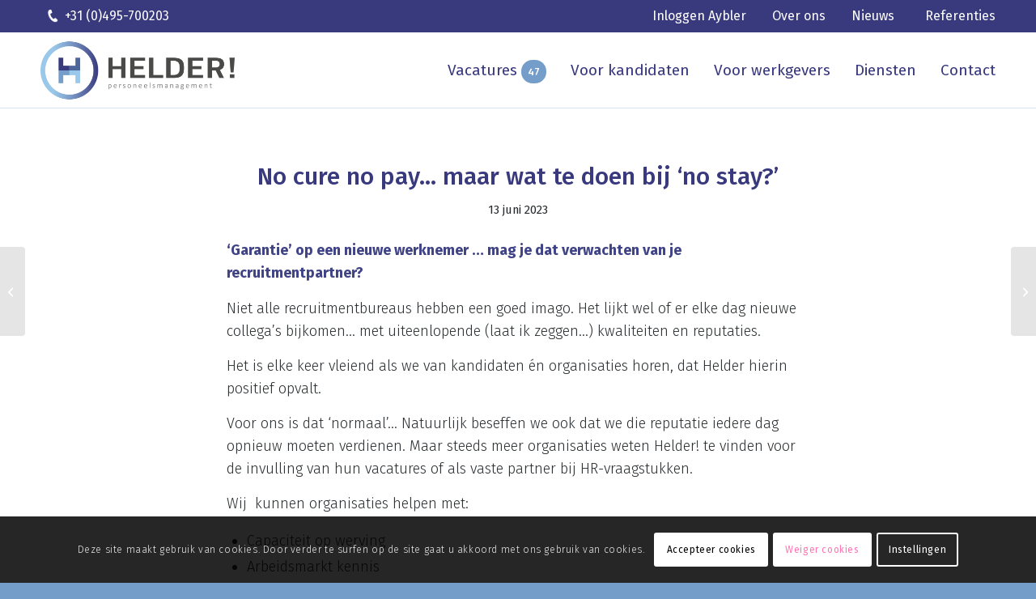

--- FILE ---
content_type: text/css
request_url: https://www.helderpersoneelsmanagement.nl/wp-content/themes/enfold-child/style.css?ver=7.1.3
body_size: 26357
content:
/*
Theme Name: Enfold Child
Description: A <a href='http://codex.wordpress.org/Child_Themes'>Child Theme</a> for the Enfold Wordpress Theme. If you plan to do a lot of file modifications we recommend to use this Theme instead of the original Theme. Updating wil be much easier then.
Version: 1.0
Author: Kriesi
Author URI: http://www.kriesi.at
Template: enfold
*/



@import url('https://fonts.googleapis.com/css2?family=Fira+Sans:ital,wght@0,300;0,400;0,500;1,300;1,400;1,500&display=swap');

body p{
    font-weight: 300 !important;
    line-height: 28px;
}

ul li{
    font-weight: 300 !important;
}

h1{
    font-size: 36px;
    font-weight:500 !important;
    font-family: 'Fira Sans', sans-serif;
    text-transform: none !important;
}

h2{
    font-size: 32px;
    font-weight:500 !important;
    font-family: 'Fira Sans', sans-serif;
    text-transform: none !important;
}

h3{
    font-size: 28px;
    font-weight:500 !important;
    font-family: 'Fira Sans', sans-serif;
    text-transform: none !important;
}

h4{
    font-size: 24px;
    font-weight:500 !important;
    font-family: 'Fira Sans', sans-serif;
    text-transform: none !important;
}

h5{
    font-size: 22px;
    font-weight:400 !important;
    font-family: 'Fira Sans', sans-serif;
    text-transform: none !important;
}

h6 {
    font-size: 18px;
    font-weight: 400 !important;
    font-family: 'Fira Sans', sans-serif;
    text-transform: none !important;
    line-height: 26px;
}

#header_meta{
    background-color:#39397e !important;
}

#header_meta .container{
    min-height: 40px;
}

.av_secondary_right .sub_menu{
    padding-top: 5px !important;
}

.av_secondary_right .sub_menu>ul>li:last-child, .av_secondary_right .sub_menu>div>ul>li:last-child {
    padding-left: 22px;
}

.sub_menu>ul>li>a, .phone-info.with_nav{
    font-size: 16px;
    font-weight: 400;
    color: #fff !important;
}

.phone{
    background-image: url(img/phone.png);
    background-size: 13px;
    background-repeat: no-repeat;
    background-position: center center;
    padding: 8px 15px;
}

.phone-info span{
    display: inline !important; 
}

.phone-info.with_nav{
    padding-top: 10px;
    padding-bottom: 10px;
}


.sub_menu li{
    padding: 0 16px;
    border: none;
}

.av-main-nav > li > a{
    font-size: 19px;
    font-weight: 400;
    padding: 0px 0px 0px 30px;
}

.avia-menu-fx{
    display: none;
}

#header_main{
    background-color: #fff;
    border-bottom: solid 1px #759dca47;
}

.html_header_top.html_header_sticky #top #wrap_all #main {
    padding-top: 133px !important;
}

.current_page_item .avia-menu-text{
    padding-bottom: 10px;
    background-image: url(img/active.png);
    background-repeat: no-repeat;
    background-position: bottom center;
    background-size: 40px;
}

.sub-menu{
    width: 300px !important;
    padding: 30px 40px !important;
    background: #39397e !important;
    margin-top: 1px !important;
}

.sub-menu a{
    background-image: url(img/arrow-right.png);
    background-repeat: no-repeat;
    background-position: left  center;
    padding-left: 20px;
    background-size: 6px;
}

.sub-menu a:hover{
    color: #759dca !important;
}

.sub-menu .current_page_item .avia-menu-text{
    background-image: none !important;
    color: #759dca !important;
}

#top .av-main-nav ul a{
    background-color: #39397e;
    border: none;
    font-size: 18px;
    color: #fff;
    padding: 10px 12px
}

.av-main-nav > li > ul{
    border-top: none;
}

.counter{
    background-color: #759DCA;
    color: #fff;
    font-size: 13px;
    font-weight: 500;
    padding: 7px 8px;
    border-radius: 16px;
    position: relative;
}




/* Knoppen */

#top .main_color .avia-color-theme-color, #top .alternate_color .avia-color-theme-color{
    background-color: #39397e;
    border: none;
    padding: 12px 40px 12px 20px;
    border-radius: 3px;
    font-size: 17px;
    background-image: url(img/arrow-right.png);
    background-size: 8px;
    background-position: right 20px center;
    background-repeat: no-repeat;
}

#top .main_color .avia-color-theme-color-highlight, #top .alternate_color .avia-color-theme-color-highlight{
    background-color: #49b329;
    border: none;
    padding: 12px 40px 12px 20px;
    border-radius: 3px;
    font-size: 17px;
    background-image: url(img/arrow-right.png);
    background-size: 8px;
    background-position: right 20px center;
    background-repeat: no-repeat;
}

.avia-color-green{
    background-color: #49b329 !important;
    border: none !important;
    padding: 12px 40px 12px 20px !important;
    border-radius: 3px !important;
    font-size: 17px !important;
    background-image: url(img/arrow-right.png);
    background-size: 8px;
    background-position: right 20px center;
    background-repeat: no-repeat;
}




/* Algemeen*/

.avia-section {
    min-height: 10px;
}

.intro h1{
    color: #fff;
}

.intro p{
    font-weight: 400;
    color: #1f1f5c !important;
}

.av-special-heading{
    margin-bottom: -5px !important;
    padding-bottom: 0px !important;
}

.kop p{
    color: #fff !important; 
}

.av-special-heading p{
    color: #759dca;
    font-size: 16px;
    text-transform: uppercase;
    font-weight: 400 !important;
}

.alternate_color .container .av-inner-masonry-content{
    background-color: #fff;
    min-height: 220px
}

.av-masonry-entry .av-masonry-entry-title{
    font-size: 20px;
    font-weight: 400 !important;
}

.av-masonry-entry .av-masonry-entry-title + .av-masonry-entry-content{
    font-size: 18px;
    font-weight: 300 !important
}

.av-masonry-date.meta-color.updated{
    font-size: 12px;
    font-weight: 300 !important
}

.avia-arrow{
    display: none;
}

.av-inner-masonry.main_color{
    border-radius: 6px;
}

.avia-section-huge .content, .avia-section-huge .sidebar{
    padding-top: 100px;
    padding-bottom: 100px;
}

.flex_column .widget .widgettitle, .content .widget .widgettitle{
    margin-top: 0px;
}

.flex_column .widget .widgettitle, .content .widget .widgettitle{
    font-size: 22px !Important;
    font-weight: 400 !Important;
}


.cta-foto img{
    margin-bottom: -30px;
}

.foto-contactpersoon img {
    border-radius: 6px 6px 0px 0px !important;
}

.info-contactpersoon{
    padding: 15px 30px;
}

div .av_one_third {
    margin-left: 4%;
    width: 29.333333333333332%;
}

.sidebar-overons{
    margin-left: 6% !important;
}

.hr-no-shadow .hr-inner{
    border-color: #759dca;
    border-width: 40px;
    margin-top: -95px;
}

.alternate_color td{
    background-color: #fff;
    border-color: #fff;
}

#top .avia-logo-grid .slide-entry-wrap {
    margin: 0 0 80px 0;
}

.zijbalk-kop{
    padding-right: 140px;
}

.flex_column.avia-link-column:hover {
    transition: 0.1s ease-in-out;
    transform: scale(1.03);
}
.av-partner-fake-img{
	filter: grayscale(100%);
	opacity: 0.5;
}


/* --- contact formulier */

#top .main_color .input-text, #top .main_color input[type='text'], #top .main_color input[type='input'], #top .main_color input[type='password'], #top .main_color input[type='email'], #top .main_color input[type='number'], #top .main_color input[type='url'], #top .main_color input[type='tel'], #top .main_color input[type='search'], #top .main_color textarea, #top .main_color select{
    border-color: #759dca;
    color: #4a4a49;
    font-size: 18px;
    font-weight: 400 !important;
    font-family: 'Fira Sans', sans-serif;
    padding: 10px 12px;
    border-radius: 3px;
}

.gform_wrapper .top_label .gfield_label, .gform_wrapper legend.gfield_label, #top label span, #top legend span{
    font-size: 18px;
    color: #759dca;
    font-weight: 400 !important;
}

.gform_button.button{
    width: 98% !important;
    background-color: #49b329 !important;
    text-align: left !important;
    border-radius: 3px !important;
    background-image: url(img/arrow-right.png);
    background-position: right 20px center;
    background-repeat: no-repeat;
    background-size: 6px;
    font-size: 19px !important;
    padding: 10px 20px;
    margin-top: -15px !important; 
}

.gform_fileupload_rules {
    font-size:12px;
}




/* Recruitnow formulieren */


.rnFormWrapper legend {
    color:#759DCA;
}

.rnLabel span {
    font-size: 16.5px!important;
}

.rnFormGroup a {
    color: #378fe8;
    text-decoration:underline!important;
}

.rnErrors.rnHelpBlock {
    border: 1px solid #C02A0B;
    background: #FFF9F9;
    padding: 6px 10px;
    margin: -15px 0 15px;
}
.rnErrors.rnHelpBlock span {
    color:#C02A0B;
    font-size:16px;
}

.rnfileField .rnFieldWrap {
    background: #ffffff80;
    padding: 6px 10px;
    margin: 0 0 20px;
    border-radius: 2px;
}

.rnButton {
    background-color: #49b329;
    color: #fff;
    border: none;
    padding: 12px 20px;
    border-radius: 3px;
    font-size: 17px;
}
.rnButton:hover {
    background-color: #50c32e;
}


.oe_validation {
    border: 1px solid #C02A0B!important;
    background: #FFF9F9!important;
    padding: 6px 10px!important;
    margin: -15px 0 15px!important;
    color:#C02A0B!important;
    font-size:16px!important;
}
    
    
    

/* --- Blog */

.big-preview.single-big{
    display: none;
}

.text-sep.text-sep-date, .comment-container.minor-meta, .text-sep.text-sep-comment, .text-sep.text-sep-cat, .blog-author.minor-meta, .blog-categories.minor-meta{
    display: none;
}

.comment-entry.post-entry{
    display: none;
}

.av-masonry-date.meta-color.updated{
    display: none;
}

#top .fullsize .template-blog .post .entry-content-wrapper {
    text-align: left;
    font-size: 18px;
    line-height: 26px;
}

#top .av-share-box ul {
    background: #E6EDF5;
}

.avia_desktop .av-hover-overlay-active .av-masonry-image-container {
    opacity: 1;
}

.slide-entry {
    background: #fff;
    border-radius: 6px;
    min-height: 400px!important;
}
.slide-content {
    padding: 10px 20px 15px 20px;
}




/* Footer */

#footer {
    padding: 80px 0 100px 0;
    z-index: 1;
}

#media_image-2{
    width: 84px;
}

#text-2, #text-3, #text-4, #text-5{
    padding-top: 92px !important;
}

#text-3 a, #text-4 a, #text-5 a{
    background-image: url(img/arrow-right.png);
    background-repeat: no-repeat;
    background-position: left center;
    padding-left: 20px;
    background-size: 6px;
    transition: 0.3s all;
}

#text-3 a:hover, #text-4 a:hover, #text-5 a:hover{
    background-image: url(img/arrow-right.png);
    background-repeat: no-repeat;
    background-position: left center;
    padding-left: 15px;
    background-size: 6px;
    transition: 0.3s all;
}

#footer .widget{
    margin: 0px
}

#socket {
    font-size: 16px;
    font-weight: 300;
    margin-top: -1px;
    z-index: 1;
    min-height: 95px;
}

#socket .container {
    padding-top: 35px;
    padding-bottom: 30px;
    min-height: 95px;
}





/* Responsive */

@media only screen and (max-width: 767px) {
    .responsive #top .logo {
        width: 70%;
    }
    
    .html_header_top.html_header_sticky #top #wrap_all #main {
        padding-top: 0px !important;
    }
    
    #av_section_2 .flex_column_table.av-equal-height-column-flextable.-flextable{
        margin-top: -60px !important;
        margin-bottom: 0px !important;
    }
    #text-3, #text-4, #text-5 {
        padding-top: 0px !important;
    }  
    .helder{
        padding: 40px 15px !important;
    }
    
    #cta1{
        border-radius: 6px 6px 0px 0px !important;
        margin-bottom: 0px !important;
    }
    
    #cta2{
        border-radius: 0px 0px 6px 6px !important;
    }
    
    .sidebar-overons{
        margin-left: 0px !important;
    }
    
    #text-2 a{
        background-image: none;
        padding-left: 0px;
    }
    
    .design, .copyright{
        float: left !important;
        font-size: 15px;
    }
    
    #zijbalk-aanmelden{
        background-size: 100%!important;
        border-radius: 0 0 10px 10px !important;
    }
    
    #av-burger-menu-ul li ul{
        background: transparent !important;
        padding: 0px !important;
    }
    
    #header_meta a{
        color: #fff !important;
    }
}





/* Vacatures */

a.back {
    padding-left: 30px;
    background: url(img/arrow-back.png) left center/23px 11px no-repeat;
	color: #759dca;
    transition: background 0.2s;
}

a.back:hover {
    background-position: 2px center;
}



p.attributes {
    color: #39397e!important;
    font-weight: 400;
    font-size: 16px;
    line-height: 32px!important;
}

p.attributes img {
    margin-right: 10px;
    vertical-align: middle;
}


/* ------ Overzicht */


#options {
    float: left;
    width: 100%;
    margin-bottom: 40px;
    padding: 30px;
    background: #e6edf5;
	border-radius: 8px;
}

#options h4 {
	margin-bottom: 10px;
	font-weight: 400;
    font-size: 20px!important;
}

#options ul {
	margin-left: 0;
	list-style: none;
}

#options ul li {
	margin-left: 0;
	padding: 0;
}



#options form {
	margin-bottom: 0;
}

#options form input[type=checkbox] {
	margin-right: 5px;
}
#options form input[type=submit] {
	width: 100%;
}

#options form label {
    color: #282c2e;
	font-weight: 300;
}



#overview {
    float: right;
    width: 100%;
}

#overview .vacature {
    position: relative;
    margin-bottom: 20px;
    padding: 30px 30px 0;
	font-size: 16px;
	line-height: 24px;
    border: 1px solid #bacee4;
	border-radius: 8px;
    overflow: hidden;
    transition: all 0.1s;
}
#overview .vacature:hover {
    background: #e6edf5;
    border: 1px solid #759dca;
}

#overview .vacature h3 {
    margin-bottom: -5px;
    font-size: 18px!important;
    text-transform: none;
}

#overview .vacature a.view {
    position: absolute;
    right: 15px;
    bottom: 15px;
    display: inline-block;
    height: 40px;
    background: url(img/arrow-vacature.png) right center/40px no-repeat;
    padding-right: 50px;
	color: #759dca;
    font-weight: 400;
    font-size: 16px;
    line-height: 40px;
}

#overview .vacature a:hover {
    text-decoration:none;
}



#overview.home {
    width: 100%;
	margin-top: 45px;
	margin-bottom: 20px;
}

#overview.home .vacature {
	float: left;
	width: calc(33.3% - 40px);
	min-height: 391px;
	padding: 30px;
	margin: 0 20px 40px;
	background: #fff;
	border-color: #fff;
}
#overview.home .vacature:hover {
    border: 1px solid #759dca;
}



/* ------ Detail */

#content {
    float: left;
    width: 100%;
}

#content h2 {
    text-transform: none;
}

#content p.attributes {
    line-height: 28px!important;
}



#image {
	float: left;
	width: 50%;
	margin: 0.85em 0;
	border-radius: 4px;
	overflow: hidden;
}

#image img {
	float: left;
}

#details {
	float: right;
	width: 50%;
	width: 100%;
	padding-left: 0;
	margin-bottom: 20px;
}



#side {
    float: right;
    width: 100%;
    margin-top: 60px;
    background: #e6edf5;
    border: 1px solid #e6edf5;
	border-radius: 8px;
	overflow: hidden;
}

#side h3 {
    margin-bottom: 0;
	font-weight: 400;
    font-size: 24px!important;
}

#side p {
    font-size: 17px;
	line-height: 24px;
}

#side #text {
    padding: 35px 30px;
}

#side #text a.avia-button {
    width: 100%;
	background-color: #49b329;
}

#side #share {
    padding: 20px 30px 30px;
    background: #fff;
    overflow: hidden;
}

#side #share ul {
    margin-top: 10px;
    margin-left: 0;
    list-style: none;
}

#side #share ul li {
    margin: 0;
    padding: 0;
}

#side #share ul li a {
	float: left;
	display: block;
	width: calc(33.33333% - 2px);
	height: 55px;
	margin-right: 2px;
	background: #e6edf5;
	line-height: 51px;
	text-align: center;
	transition: background 0.2s;
}
#side #share ul li a:hover {
	background: #d3deeb;
}

#side #share ul li a img {
	vertical-align: middle;
}



#vacatureform {}

#vacatureform h2 {
    color: #fff;
    text-transform: none;
}

#vacatureform label {
    color: #fff;
    font-size: 18px;
}

#vacatureform label span {
    color: #fff;
    font-size: 18px;
}

#vacatureform input[type=text] {
    border: 0;
    border-radius: 2px;
}

#vacatureform input[type=submit] {
    width: 100%;
    background-color: #49b329;
    color: #fff;
    font-family: 'Source Sans Pro', sans-serif;
    border-color: #f4c50b;
    border-radius: 2px;
}

#vacatureform .gfield_consent_label {
    font-size: 16px;
    font-weight: normal;
}

#vacatureform .gfield_consent_label a {
    color:#759dca;
}

.gform_wrapper .gfield_required {
    color:#759dca!important;
}


#cta {}

#cta .entry-content-wrapper {
	position: relative;
}

#cta .entry-content-wrapper img {
	position: absolute;
	bottom: -19px;
	left: 35px;
	z-index: 2;
}


.av-inner-tab-title {
    display: inline;
    margin-top: 7px;
    font-size: 18px;
}



/* ------ ACF item onzichtbaar maken in nieuwsoverzicht */

.type-acf-field-group {
	display: none !important;
}



/* Referenties */

.av-tab-arrow-container {
    display: none;
}

#top a.av-active-tab-title {
    color: #fff;
    background-color: #404486;
}

#top .av-section-tab-title {
    padding: 0px 20px 0px 20px;
    display: inline-block;
    text-decoration: none;
    border-radius: 30px;
}

.av-layout-tab {
    padding: 30px 0;
}


/* wp grid builder */


.wp-grid-builder .wpgb-card-1:hover .wpgb-card-inner {
    box-shadow: 0px 0px 30px #464b8c2e!important;
    border:none!important;
}

.wpgb-card-1 .wpgb-card-body{
    background-image: url(img/arrow-vacature.png)!important;
    background-position: right 20px bottom 20px!important;
    background-repeat: no-repeat!important;
    background-size: 40px!important;
}


.wpgb-card-1 .dienstverband{
    padding-left: 28px !important;
    background-image: url(img/icon-dienstverband.png);
    background-repeat: no-repeat;
    background-position: left center;
    background-size: 18px;
}

.wpgb-card-1 .vakgebied{
    padding-left: 28px !important;
    background-image: url(img/icon-vakgebied.png);
    background-repeat: no-repeat;
    background-position: left center;
    background-size: 18px;
}

.wpgb-card-1 .salaris{
    padding-left: 28px !important;
    background-image: url(img/icon-salaris.png);
    background-repeat: no-repeat;
    background-position: left center;
    background-size: 18px;
}

.wpgb-card-1 .locatie{
    padding-left: 28px !important;
    background-image: url(img/icon-locatie.png);
    background-repeat: no-repeat;
    background-position: left center;
    background-size: 18px;
}

.wpgb-page a, .wpgb-page span{
    background-color: #7D9DC6;
    width: 50px;
    height: 50px!important;
    border-radius: 4px;
    line-height: 50px!important;
    color: #282c2e !important;
}

.wpgb-facet .wpgb-pagination li a[aria-current]{
    background-color: #404486;
    color: #fff !important;
}

#filters .filter:nth-child(1) {
    border-radius: 8px 8px 0 0;
    padding-bottom: 0px !important;
    margin-bottom: 0px !important; 
}


#filters .filter:nth-child(-n + 2) {
    padding: 30px 30px 10px;
    background: #404486;
    color: #fff;
}

#filters .filter {
    padding: 30px 30px 0;
}

#filters .filter:first-child fieldset{
    margin-bottom: 0px !important;
}

.filter h4:first-child{
    font-size: 22px !important;
    color: #fff !important;
    margin-bottom: 15px !important;
}

.filter h4{
    font-size: 22px !important;
    color: #282c2e !important;
    margin-bottom: 15px !important;
}

.collapsible{
	background-color:rgba(125,157,198,0.35);
	padding:30px;
	border-radius: 0 0 8px 8px;
}

.zoeken-open{
	background-color:#39397e !important;
	padding:30px;
	border-radius: 8px 8px 0 0;
}

.zoeken-open .wpgb-facet-5 .wpgb-facet-title{
	display:none;
}


.zoeken-open .wpgb-facet-5 .wpgb-input{
	border-radius:8px !important;
	margin-bottom:0px !important;
}

.zoeken-open .wpgb-facet-4 .wpgb-input{
	border-radius:8px !important;
	margin-bottom:0px !important;
}

.wpgb-facet .wpgb-geolocation-facet label{
	background-color:transparent;
	border-radius:8px !important;
}

.wpgb-facet-4 fieldset{
	margin-bottom:0px !important;
}

.wpgb-facet .wpgb-geolocation-facet .wpgb-input, .wpgb-facet .wpgb-autocomplete-facet .wpgb-input, .wpgb-facet .wpgb-date-facet .wpgb-input, .wpgb-facet .wpgb-search-facet .wpgb-input{
	text-indent:10px !important;
}

.wpgb-geo-radius input{
	text-align: left !important;
    padding-left: 10px !important;
}

.collapsible br{
	display:none !important;
}
.wpgb-facet .wpgb-checkbox-facet .wpgb-checkbox-control{
    border: 1px solid #fff !important;
    border-radius: 4px !important;
}

.wpgb-facet .wpgb-checkbox-facet .wpgb-checkbox[aria-pressed=true] .wpgb-checkbox-control {
    background: #fff!important;
    border-color:  #282c2e!important;
    color: #404486 !important;
}

.wpgb-facet .wpgb-checkbox-facet .wpgb-checkbox[aria-pressed=true] .wpgb-checkbox-control:after {
    border-color: #fff !important;
}

.wpgb-facet .wpgb-az-index-label, .wpgb-facet .wpgb-button-label, .wpgb-facet .wpgb-checkbox-label, .wpgb-facet .wpgb-hierarchy-label, .wpgb-facet .wpgb-radio-label, .wpgb-facet .wpgb-rating-label{
    font-size: 15px !important;
}

.wpgb-button.wpgb-reset{
    width: 100% !important;
    background-color: #39397e !important;
    border: none !important;
    padding: 12px 40px 12px 20px !important;
    border-radius: 3px !important;
    font-size: 17px !important;
}



/* facet */

#filters .filter input {
	margin-bottom: 0;
}

#filters .filter input[type=number] {
	width: 85%!important;
	text-align: left;
	border: 0;
    height: 50px;
}

#filters .wpgb-geolocation-input {
	margin-bottom: 20px;
    border: none !important;
    border-radius: 0px;
}

#filters .wpgb-geolocation-input .wpgb-input, .wpgb-search-facet .wpgb-input{
    border: none !important;
    border-radius: 0px !important;
}




.wpgb-facet .wpgb-input-icon {
	display: none;
}


.wpgb-facet select.wpgb-select, .wpgb-facet .wpgb-search-facet input[type="search"], .wpgb-facet .wpgb-autocomplete-facet input[type="search"] {
	height: 50px!important;
	min-height: 50px!important;
}

.wpgb-facet .wpgb-radio .wpgb-radio-control, .wpgb-facet .wpgb-checkbox .wpgb-checkbox-control, .wpgb-facet .wpgb-checkbox .wpgb-checkbox-control:before {
	border-color: #1d1e34!important;
}

.wpgb-facet .wpgb-checkbox-facet .wpgb-checkbox-control {
	border-width: 1px!important;
	border-radius: 0!important;
}

.wpgb-facet .wpgb-checkbox-facet .wpgb-checkbox[aria-pressed="true"] .wpgb-checkbox-control {
    background: #282c2e!important;
}

.wpgb-facet .wpgb-geo-radius {
    color: none !important;
}

.wpgb-facet .wpgb-geolocation-facet label {
    background: #fff;
}

.wpgb-facet .wpgb-geolocation-facet input[type="search"] {
	height: 50px!important;
	min-height: 50px!important;
}



/* Responsive */

@media only screen and (max-width: 989px) {
	
	#overview.home .vacature {
		width: 100%;
		margin: 0 0 40px;
	}
	
}



@media only screen and (max-width: 767px) {
	
	#details {
		width: 100%;
		padding-left: 0;
	}

	#image {
		width: 100%;
	}
	
	
	
	#cta .avia-image-container {
		display: none;
	}
	
		
	
	#cta .flex_column {
		padding-left: 60px!important;
	}

	#cta .entry-content-wrapper img {
		display: none;
	}
	
}



@media only screen and (min-width: 990px) {
	
    #overview.home .vacature {
		min-height: 380px;
	}
	
	#overview.home .vacature p:first-of-type {
		min-height: 112px;
		max-height: 112px;
		overflow: hidden;
	}

	#overview.home .vacature p.attributes {
		min-height: 160px;
	}
    
}



@media only screen and (min-width: 768px) {
    
    #options {
        width: 28%;
    }
    
    #overview {
        width: 68%;
    }
    
    #content {
        width: 68%;
    }
	
    #side {
        width: 28%;
    }
    
    #vacatureform input[type=submit] {
        width: calc(50% - 16px);
    }
    
}


/* Activate burger menu */

@media only screen and (max-width: 1089px) {
    #top #header .av-main-nav > li.menu-item {
        display: none!important;
}

#top #header .av-burger-menu-main {
    cursor: pointer;
        display: block!important;
    }
}




/* --- Filters */

.wpgb-facet-title {
    margin-bottom: 15px !important;
    margin-top: 15px !important;
}

.wpgb-facet .wpgb-facet-title {
    font-size: 18px!important;
}

.flex_column.av_one_fourth .wpgb-facet{
	border-bottom: 1px solid #97abc2 !important;
}
.flex_column.av_one_fourth .wpgb-facet.wpgb-facet-16{
	border-bottom: 0!important;
}

.flex_column.av_one_fourth .wpgb-facet:not([data-facet="10"]) .wpgb-facet-title:after {
	transform: rotate(180deg);
	transition: transform 0.3s ease;
}

.flex_column.av_one_fourth .wpgb-facet:not([data-facet="10"]).active-fieldset .wpgb-facet-title:after {
	transform: rotate(0deg);
}

.flex_column.av_one_fourth .wpgb-facet:not([data-facet="10"]) fieldset {
	display: none;
}

.flex_column.av_one_fourth .wpgb-facet.active-fieldset fieldset {
	display: block;
}

.flex_column.av_one_fourth [data-facet="10"] fieldset {
	display: block !important;
}


.flex_column.av_one_fourth [data-facet="10"] .wpgb-facet-title:after {
	display: none;
}

.flex_column.av_one_fourth .wpgb-facet .wpgb-hierarchical-list {
	display: block;
	list-style: none;
	margin: 0;
	padding: 0;
	position: relative;
	margin-bottom: 24px!important;
}

.flex_column.av_one_fourth .wpgb-facet .wpgb-toggle-hidden {
	margin-bottom: 24px!important;
}




.flex_column.av_one_fourth .wpgb-facet-11 .wpgb-hierarchical-list {
	margin-top: 24px;
}


.flex_column.av_one_fourth .wpgb-facet:not([data-facet="10"]).active-fieldset .wpgb-facet-title:after {
    transform: rotate(0deg);
}

.flex_column.av_one_fourth .wpgb-facet:not([data-facet="10"]) .wpgb-facet-title:after {
    transform: rotate(180deg);
    transition: transform 0.3s ease;
}
.wpgb-facet-title:not(.wpgb-facet-10 .wpgb-facet-title):after {
    content: '';
    position: absolute;
    right: 10px;
    top: 4px;
    width: 14px;
    height: 16px;
    background-image: url(img/arrow.png);
    background-size: cover;
    background-repeat: no-repeat;
    background-position: center;
    transition: transform 0.3s;
    rotate: 0deg;
}

.wpgb-hierarchical-list{
    margin-top: 0px !important;
}

.wpgb-facet button.wpgb-apply, .wpgb-facet button.wpgb-reset {
    margin: 0  !important;
    margin-top: 20px !important;
}

.flex_column.av_one_fourth .wpgb-facet.wpgb-facet-3 {
    border-bottom: 0 !important;
}


.wpgb-facet.wpgb-facet-5.active-fieldset, .wpgb-facet.wpgb-facet-4.active-fieldset{
	border-bottom:none !important;
}


.wpgb-geo-radius{
	background-color: #fff !important;
    border-radius: 8px!important;
    padding: 0 5px!important;
}

.wpgb-geo-radius input{
	margin-bottom:0px !important;
    width: 100%!important;
    border: none!important;
    border-radius: 0px!important;
    height: 50px!important;
}


--- FILE ---
content_type: application/javascript
request_url: https://helderpersoneelsmanagement.recruitnowcockpit.nl/widgets/enrollment/recruitnow-open-enrollment-widget.js
body_size: 378771
content:
/*! For license information please see recruitnow-open-enrollment-widget.js.LICENSE.txt */
(()=>{var __webpack_modules__={5(__unused_webpack_module,__webpack_exports__,__webpack_require__){"use strict";__webpack_require__.d(__webpack_exports__,{A:()=>__WEBPACK_DEFAULT_EXPORT__});var vue__WEBPACK_IMPORTED_MODULE_0__=__webpack_require__(893),_helpers_validationHelper__WEBPACK_IMPORTED_MODULE_1__=__webpack_require__(429),_store_formResponseState__WEBPACK_IMPORTED_MODULE_2__=__webpack_require__(142),_store_openEnrollmentStore__WEBPACK_IMPORTED_MODULE_3__=__webpack_require__(865),_store_departmentsStore__WEBPACK_IMPORTED_MODULE_4__=__webpack_require__(770),_components_Step_vue__WEBPACK_IMPORTED_MODULE_5__=__webpack_require__(15),axios__WEBPACK_IMPORTED_MODULE_6__=__webpack_require__(83),_helpers_translationHelper__WEBPACK_IMPORTED_MODULE_7__=__webpack_require__(435);const __WEBPACK_DEFAULT_EXPORT__=vue__WEBPACK_IMPORTED_MODULE_0__.Ay.extend({name:"OpenEnrollment",props:{apiBaseUrl:{type:String,required:!0},tenantId:{type:String},openEnrollmentFormId:{type:String,required:!0},submitSuccess:{type:String,default:""},submitFail:{type:String,default:""},includeStylesheet:{type:Boolean,default:!1},utmTags:{type:String,default:""}},components:{Step:_components_Step_vue__WEBPACK_IMPORTED_MODULE_5__.A},data:()=>({sharedState:_store_openEnrollmentStore__WEBPACK_IMPORTED_MODULE_3__.M.state,fieldValidations:[],checkValidation:!1,formResponses:[],privateState:{fields:[],formSubmitResponse:"",formLoaded:!1,formSubmitError:!1,submitting:!1},translations:{formSubmitButton:_store_openEnrollmentStore__WEBPACK_IMPORTED_MODULE_3__.M.state.config.submitText,formSubmitError:""}}),watch:{formResponses:{handler:function(){this.lookUpAddress()},deep:!0}},beforeMount(){this.$props.includeStylesheet&&this.addStylesheetToHead(),_store_openEnrollmentStore__WEBPACK_IMPORTED_MODULE_3__.M.initialize(this.$props.apiBaseUrl,this.$props.tenantId,this.$props.utmTags),this.$data.translations.formSubmitError=_helpers_translationHelper__WEBPACK_IMPORTED_MODULE_7__.W.getTranslation("general.FormSubmitError"),_store_openEnrollmentStore__WEBPACK_IMPORTED_MODULE_3__.M.getOpenEnrollmentForm(this.$props.openEnrollmentFormId,()=>{_helpers_translationHelper__WEBPACK_IMPORTED_MODULE_7__.W.initialize(this.sharedState.config.language,this.sharedState.config.defaultCountry);for(let e=0;e<this.$data.sharedState.data.steps.length;e++){let t=this.$data.sharedState.data.steps[e];for(let e=0;e<t.blocks.length;e++){let n=t.blocks[e];for(let e=0;e<n.fields.length;e++){let t=n.fields[e];_store_openEnrollmentStore__WEBPACK_IMPORTED_MODULE_3__.M.responseState.responses.push(new _store_formResponseState__WEBPACK_IMPORTED_MODULE_2__.k(t.name,"")),this.$data.privateState.fields.push(t)}}}_store_openEnrollmentStore__WEBPACK_IMPORTED_MODULE_3__.M.responseState.formId=this.$props.openEnrollmentFormId,this.$data.formResponses=_store_openEnrollmentStore__WEBPACK_IMPORTED_MODULE_3__.M.responseState.responses.filter(e=>"Zipcode"===e.fieldName||"Housenumber"===e.fieldName),this.$data.privateState.formLoaded=!0}),_store_departmentsStore__WEBPACK_IMPORTED_MODULE_4__.p.initialize(this.$props.apiBaseUrl,this.$props.tenantId)},methods:{addStylesheetToHead(){let e=document.getElementsByTagName("head")[0];if(e){let t=document.createElement("link");t.href="dist/recruitnow-open-enrollment-stylesheet.css",t.rel="stylesheet",e.appendChild(t)}},toElement(e){let t=document.getElementsByName(e);t.length>0&&("DIV"==t[0].tagName?t[0].scrollIntoView():t[0].focus())},validateAllFields(){let e=!0;for(let t=0;t<this.$data.sharedState.data.steps.length;t++)e=_helpers_validationHelper__WEBPACK_IMPORTED_MODULE_1__.i.validateStep(t),e||!this.sharedState.config.viewSlideUp&&!this.sharedState.config.viewPreviousNext?document.getElementsByClassName("oe_step")[t].classList.remove("oe_stepInvalid"):document.getElementsByClassName("oe_step")[t].classList.add("oe_stepInvalid");this.$data.fieldValidations=_store_openEnrollmentStore__WEBPACK_IMPORTED_MODULE_3__.M.validation.filter(e=>!1===e.valid),this.$data.checkValidation=!0},lookUpAddress(){if(this.sharedState.config.skipLocationLookup)return;let e=_store_openEnrollmentStore__WEBPACK_IMPORTED_MODULE_3__.M.getFieldResponseValue("Zipcode"),t=_store_openEnrollmentStore__WEBPACK_IMPORTED_MODULE_3__.M.getFieldResponseValue("Housenumber");if(!e||!t)return;let n=e.match(/^(\d{4})\s*([A-Za-z]{2})$/);this.enableAddressFields(),!n||n.length<2||(e=`${n[1]}${n[2].toUpperCase()}`,axios__WEBPACK_IMPORTED_MODULE_6__.A.get(`https://api.pdok.nl/bzk/locatieserver/search/v3_1/free?q=${e} and ${t}`).then(e=>{if(e.data.response.docs.length>0){let t=e.data.response.docs[0],n=t.centroide_ll;n&&(n=n.replace("POINT(","").replace(")","").split(" "),_store_openEnrollmentStore__WEBPACK_IMPORTED_MODULE_3__.M.setLookedUpAddress(n[1],n[0])),this.fillAddress(t.straatnaam,t.woonplaatsnaam),this.disableAddressFields()}else this.enableAddressFields()}).catch(e=>{console.log(e)}))},disableAddressFields(){let e=document.getElementById("Street"),t=document.getElementById("City");e&&t&&(e.setAttribute("disabled",""),t.setAttribute("disabled",""))},enableAddressFields(){let e=document.getElementById("Street"),t=document.getElementById("City");e&&t&&(e.removeAttribute("disabled"),t.removeAttribute("disabled"))},fillAddress(e,t){e&&t&&(_store_openEnrollmentStore__WEBPACK_IMPORTED_MODULE_3__.M.responseState.responses.filter(e=>"Street"==e.fieldName)[0].fieldValue=e,_store_openEnrollmentStore__WEBPACK_IMPORTED_MODULE_3__.M.responseState.responses.filter(e=>"City"==e.fieldName)[0].fieldValue=t,this.fillField("Street",e),this.fillField("City",t))},fillField(e,t){let n=document.getElementById(e);null!=n&&(n.value=t)},submit(){if(this.privateState.submitting)return;this.privateState.submitting=!0,this.$data.privateState.formSubmitError=!1,this.validateAllFields();let postData={attachments:[],opencandidateenrollment:{formId:this.$props.openEnrollmentFormId,responses:[],campaignSource:{}}};_store_openEnrollmentStore__WEBPACK_IMPORTED_MODULE_3__.M.state.data.tracking.utmTags&&_store_openEnrollmentStore__WEBPACK_IMPORTED_MODULE_3__.M.state.data.tracking.utmTags.split("&").forEach(e=>{let t=e.split("=");t&&2===t.length&&(postData.opencandidateenrollment.campaignSource=Object.assign(Object.assign({},postData.opencandidateenrollment.campaignSource),{[t[0]]:t[1]}))});let formData=new FormData;if(this.$data.privateState.fields.forEach(e=>{let t=_store_openEnrollmentStore__WEBPACK_IMPORTED_MODULE_3__.M.getFieldResponseValue(e.name);t instanceof File?(formData.append(e.name,t,t.name),postData.opencandidateenrollment.responses.push({type:e.type,name:e.name,response:t.name})):postData.opencandidateenrollment.responses.push({type:e.type,name:e.name,response:t})}),formData.append("createOpenCandidateEnrollmentResource",JSON.stringify(postData)),0===this.$data.fieldValidations.length)axios__WEBPACK_IMPORTED_MODULE_6__.A.post(`${this.$props.apiBaseUrl}/api/opencandidateenrollment`,formData,{params:{tenantId:this.$props.tenantId}}).then(response=>{this.$data.privateState.formSubmitError=!1,this.$props.submitSuccess&&eval(this.$props.submitSuccess)}).catch(error=>{this.$data.privateState.formSubmitError=!0,this.$props.submitFail&&eval(this.$props.submitFail)}).then(()=>{this.privateState.submitting=!1});else if(this.privateState.submitting=!1,this.$data.sharedState.config.showValidationSummary){let e=document.getElementsByName("widgetTop")[0];e.scrollIntoView()}else{let e=document.getElementsByName(this.$data.fieldValidations[0].name)[0];"DIV"===e.tagName?e.scrollIntoView():e.focus()}}}})},15(e,t,n){"use strict";n.d(t,{A:()=>fe});var a=function(){var e=this,t=e._self._c;return e._self._setupProxy,t("div",{staticClass:"oe_step",class:{oe_activeStep:0===e.$props.stepIndex&&(e.$data.sharedState.config.viewSlideUp||e.$data.sharedState.config.viewPreviousNext)}},[e.$props.step.label&&!e.$data.sharedState.config.viewSlideUp?t("h3",{staticClass:"oe_stepTitle",domProps:{innerHTML:e._s(e.$props.step.label)}}):e.$data.sharedState.config.viewSlideUp?t("h3",{staticClass:"oe_stepTitle"},[t("a",{attrs:{href:"javascript://"},domProps:{innerHTML:e._s(e.$props.step.label?e.$props.step.label:"Stap "+(e.$props.stepIndex+1))},on:{click:e.stepClick}})]):e._e(),e._v(" "),t("div",{staticClass:"oe_stepContainer"},[e.$props.step.description?t("div",{staticClass:"oe_stepIntro",domProps:{innerHTML:e._s(e.$props.step.description)}}):e._e(),e._v(" "),e._l(e.$props.step.blocks,function(e,n){return t("block",{key:n,attrs:{block:e}})}),e._v(" "),e.$data.sharedState.config.viewPreviousNext?t("div",{staticClass:"oe_buttons oe_stepButtons"},[e.$props.stepIndex>0?t("button",{on:{click:function(t){return e.viewClickPrevious(e.$props.stepIndex)}}},[e._v(e._s(e.$data.translations.viewPrevious))]):e._e(),e._v(" "),e.$props.stepIndex+1<e.$props.stepCount?t("button",{on:{click:function(t){return e.viewClickNext(e.$props.stepIndex)}}},[e._v(e._s(e.$data.translations.viewNext))]):e._e(),e._v(" "),e.$props.stepIndex+1==e.$props.stepCount?t("button",{on:{click:e.viewPrevNextSubmit}},[e._v(e._s(e.$data.translations.formSubmitButton))]):e._e()]):e._e()],2)])};a._withStripped=!0;var r=n(893),i=function(){var e=this,t=e._self._c;return e._self._setupProxy,t("div",{class:e.$data.privateState.addClasses},[e.$props.block.label&&e.$props.block.fields.length>1?t("label",{staticClass:"oe_blockLabel",attrs:{"data-optional":!e.$data.privateState.hasRequiredFields&&e.$data.privateState.showOptionalLabel?e.$data.translations.optionalLabel:""},domProps:{innerHTML:e._s(e.$props.block.label)}}):e._e(),e._v(" "),e.$props.block.description&&e.$props.block.fields.length>1?t("span",{staticClass:"oe_blockIntro",domProps:{innerHTML:e._s(e.$props.block.description)}}):e._e(),e._v(" "),e._l(e.$props.block.fields,function(e,n){return t("form-element",{key:n,attrs:{config:e}})})],2)};i._withStripped=!0;var o=function(){var e=this,t=e._self._c;return e._self._setupProxy,e.getComponentName()?t("div",{class:["oe_formElement",{oe_required:e.$props.config.required&&!e.$data.showOptionalLabel,oe_optional:!e.$props.config.required&&e.$data.showOptionalLabel,oe_error:e.fieldValidation&&!e.fieldValidation.valid}]},[t(e.getComponentName(),{tag:"component",attrs:{config:e.$props.config,optionalLabel:!e.$props.config.required&&e.$data.showOptionalLabel?e.$data.translations.optionalLabel:""},on:{validate:e.onFieldValidate,response:e.writeReponse}}),e._v(" "),e.$props.config.description&&"Checkbox"!=e.$props.config.type?t("div",{staticClass:"oe_help",domProps:{innerHTML:e._s(e.$props.config.description)}}):e._e(),e._v(" "),e.fieldValidation&&!e.fieldValidation.valid?t("div",{staticClass:"oe_validation",domProps:{innerHTML:e._s(e.fieldValidation.message)}}):e._e()],1):e._e()};o._withStripped=!0;var s=function(){var e=this,t=e._self._c;return e._self._setupProxy,t("label",{class:"oe_"+e.$props.config.type.toLowerCase()+"Element",attrs:{for:e.$props.config.name}},[e.$props.config.label?t("span",{staticClass:"oe_label",attrs:{"data-optional":e.$props.optionalLabel},domProps:{innerHTML:e._s(e.$props.config.label)}}):e._e(),e._v(" "),t("input",{ref:"inputElement",attrs:{type:e.$props.config.inputType.toLowerCase()?e.$props.config.inputType.toLowerCase():"text",name:e.$props.config.name,placeholder:e.$props.config.placeholder,id:e.$props.config.name},on:{blur:e.onChange}})])};s._withStripped=!0;var d=n(865);const l=r.Ay.extend({name:"TextElement",props:{config:{type:Object},optionalLabel:{type:String}},mounted(){"Street"!==this.$props.config.name&&"City"!==this.$props.config.name||d.M.state.config.skipLocationLookup||this.$refs.inputElement.setAttribute("disabled","")},methods:{onChange(e){this.$emit("validate",e.target.value),this.$emit("response",this.$props.config.name,e.target.value)}}});var c=n(486);const u=(0,c.A)(l,s,[],!1,null,null,null).exports;var p=function(){var e=this,t=e._self._c;return e._self._setupProxy,t("label",{class:"oe_"+e.$props.config.type.toLowerCase()+"areaElement",attrs:{for:e.$props.config.name}},[e.$props.config.label?t("span",{staticClass:"oe_label",attrs:{"data-optional":e.$props.optionalLabel},domProps:{innerHTML:e._s(e.$props.config.label)}}):e._e(),e._v(" "),t("textarea",{attrs:{name:e.$props.config.name,placeholder:e.$props.config.placeholder,id:e.$props.config.name},on:{blur:e.onChange}})])};p._withStripped=!0;const f=r.Ay.extend({name:"TextElement",props:{config:{type:Object},optionalLabel:{type:String}},methods:{onChange(e){this.$emit("validate",e.target.value),this.$emit("response",this.$props.config.name,e.target.value)}}}),$=(0,c.A)(f,p,[],!1,null,null,null).exports;var h=function(){var e=this,t=e._self._c;return e._self._setupProxy,t("div",{class:"oe_"+e.$props.config.type.toLowerCase()+"Element"},[e.$props.config.label?t("label",{staticClass:"oe_label",attrs:{"data-optional":e.$props.optionalLabel},domProps:{innerHTML:e._s(e.$props.config.label)}}):e._e(),e._v(" "),e.$props.config.description?t("div",{staticClass:"oe_help",domProps:{innerHTML:e._s(e.$props.config.description)}}):e._e(),e._v(" "),t("div",{class:"oe_"+e.$props.config.type.toLowerCase()+"List"},e._l(e.$props.config.options,function(n,a){return t("label",{key:a,class:"oe_"+e.$props.config.type.toLowerCase()+"ListElement"},[t("input",{directives:[{name:"model",rawName:"v-model",value:e.privateState.checkedValues,expression:"privateState.checkedValues"}],attrs:{type:"checkbox",name:e.$props.config.name},domProps:{value:n.key,checked:Array.isArray(e.privateState.checkedValues)?e._i(e.privateState.checkedValues,n.key)>-1:e.privateState.checkedValues},on:{change:[function(t){var a=e.privateState.checkedValues,r=t.target,i=!!r.checked;if(Array.isArray(a)){var o=n.key,s=e._i(a,o);r.checked?s<0&&e.$set(e.privateState,"checkedValues",a.concat([o])):s>-1&&e.$set(e.privateState,"checkedValues",a.slice(0,s).concat(a.slice(s+1)))}else e.$set(e.privateState,"checkedValues",i)},e.onChange]}}),e._v(" "),t("span",{class:[{oe_checked:e.$data.privateState.checkedValues},"oe_label"],domProps:{innerHTML:e._s(n.label)}})])}),0)])};h._withStripped=!0;const m=r.Ay.extend({name:"CheckElement",data:()=>({privateState:{checkedValues:!1}}),props:{config:{type:Object},optionalLabel:{type:String}},methods:{onChange(e){this.$emit("validate",this.$data.privateState.checkedValues.toString()),this.$emit("response",this.$props.config.name,this.$data.privateState.checkedValues.toString())}}}),v=(0,c.A)(m,h,[],!1,null,null,null).exports;var g=function(){var e=this,t=e._self._c;return e._self._setupProxy,t("div",{staticClass:"oe_dateSelectElement",attrs:{name:e.$props.config.name}},[e.$props.config.label?t("label",{staticClass:"oe_label",attrs:{"data-optional":e.$props.optionalLabel},domProps:{innerHTML:e._s(e.$props.config.label)}}):e._e(),e._v(" "),t("div",{staticClass:"oe_dateSelectList"},[t("label",{staticClass:"oe_dateSelectListElement oe_day",attrs:{for:e.$props.config.name+"_day"}},[t("span",{staticClass:"oe_label",domProps:{innerHTML:e._s(e.$data.translations.dateDay)}}),e._v(" "),t("input",{directives:[{name:"model",rawName:"v-model.number",value:e.$data.privateState.day,expression:"$data.privateState.day",modifiers:{number:!0}}],attrs:{type:"number",name:e.$props.config.name+"_day",placeholder:e.$data.translations.dateDay,id:e.$props.config.name+"_day"},domProps:{value:e.$data.privateState.day},on:{blur:[e.validate,function(t){return e.$forceUpdate()}],input:function(t){t.target.composing||e.$set(e.$data.privateState,"day",e._n(t.target.value))}}})]),e._v(" "),t("label",{staticClass:"oe_dateSelectListElement oe_month",attrs:{for:e.$props.config.name+"_month"}},[t("span",{staticClass:"oe_label",domProps:{innerHTML:e._s(e.$data.translations.dateMonth)}}),e._v(" "),t("span",{staticClass:"oe_selector"},[t("span",{staticClass:"oe_selectorValue",domProps:{innerHTML:e._s(""==e.$data.privateState.textualMonth?e.$data.translations.dateMonth:e.$data.privateState.textualMonth)}}),e._v(" "),t("select",{directives:[{name:"model",rawName:"v-model.number",value:e.$data.privateState.month,expression:"$data.privateState.month",modifiers:{number:!0}}],attrs:{name:e.$props.config.name+"_month",id:e.$props.config.name+"_month"},on:{change:[function(t){var n=Array.prototype.filter.call(t.target.options,function(e){return e.selected}).map(function(t){var n="_value"in t?t._value:t.value;return e._n(n)});e.$set(e.$data.privateState,"month",t.target.multiple?n:n[0])},e.onChange],blur:e.validate}},e._l(e.privateState.monthOptions,function(n,a){return t("option",{key:a,attrs:{disabled:0===a},domProps:{value:a}},[e._v("\n                        "+e._s(n)+"\n                    ")])}),0)])]),e._v(" "),t("label",{staticClass:"oe_dateSelectListElement oe_year",attrs:{for:e.$props.config.name+"_year"}},[t("span",{staticClass:"oe_label",domProps:{innerHTML:e._s(e.$data.translations.dateYear)}}),e._v(" "),t("input",{directives:[{name:"model",rawName:"v-model.number",value:e.$data.privateState.year,expression:"$data.privateState.year",modifiers:{number:!0}}],attrs:{type:"number",name:e.$props.config.name+"_year",placeholder:e.$data.translations.dateYear,id:e.$props.config.name+"_year"},domProps:{value:e.$data.privateState.year},on:{blur:[e.validate,function(t){return e.$forceUpdate()}],input:function(t){t.target.composing||e.$set(e.$data.privateState,"year",e._n(t.target.value))}}})])])])};g._withStripped=!0;var y=n(758),b=n(429),S=n(164),_=n(435);const C=r.Ay.extend({name:"DateSelectElement",props:{config:{type:Object},optionalLabel:{type:String}},data:()=>({privateState:{day:null,month:0,textualMonth:"",year:null,date:new S.Y,allFieldsChecked:!1,monthOptions:[]},translations:{dateDay:_.W.getTranslation("date.DateDay"),dateMonth:_.W.getTranslation("date.DateMonth"),dateYear:_.W.getTranslation("date.DateYear")}}),beforeMount(){this.$data.privateState.monthOptions=this.privateState.date.getMonthOptions()},methods:{onChange(e){this.$data.privateState.textualMonth=e.target.options[e.target.options.selectedIndex].text},validate(){let e;if(this.privateState.date.fill(this.$data.privateState.day,this.$data.privateState.month,this.$data.privateState.year),this.$data.privateState.day&&this.$data.privateState.month&&this.$data.privateState.year||this.$data.privateState.allFieldsChecked?(this.$data.privateState.allFieldsChecked=!0,e="birthdate"===this.$props.config.inputType?b.i.validateDateOfBirth(this.$data.privateState.date,this.$props.config):b.i.validateDate(this.$data.privateState.date,this.$props.config)):e=new y.O(this.$props.config.name,!0,""),this.$emit("validate",e),this.$data.privateState.day&&this.$data.privateState.month&&this.$data.privateState.year&&e.valid){let e=new Date(Date.UTC(this.$data.privateState.year,this.$data.privateState.month-1,this.$data.privateState.day,0,0,0,0));this.$emit("response",this.$props.config.name,e)}}}}),M=(0,c.A)(C,g,[],!1,null,null,null).exports;var A=function(){var e=this,t=e._self._c;return e._self._setupProxy,t("div",{staticClass:"oe_googleMaps"},[e.config.label?t("span",{staticClass:"oe_label",attrs:{"data-optional":e.$props.optionalLabel},domProps:{innerHTML:e._s(e.config.label)}}):e._e(),e._v(" "),t("div",{attrs:{id:"oe_map"}}),e._v(" "),t("div",{staticClass:"oe_mapResult"},[t("span",{staticClass:"oe_selector"},[t("span",{staticClass:"oe_selectorValue",domProps:{innerHTML:e._s(e.$data.privateState.selectedDepartment.name?e.$data.privateState.selectedDepartment.name:e.$data.privateState.translations.select)}}),e._v(" "),t("select",{directives:[{name:"model",rawName:"v-model",value:e.$data.privateState.selectedDepartmentId,expression:"$data.privateState.selectedDepartmentId"}],on:{change:[function(t){var n=Array.prototype.filter.call(t.target.options,function(e){return e.selected}).map(function(e){return"_value"in e?e._value:e.value});e.$set(e.$data.privateState,"selectedDepartmentId",t.target.multiple?n:n[0])},e.setSelectedDepartment]}},[e.config.placeholder?t("option",{attrs:{value:"",disabled:"",selected:""}},[e._v(e._s(e.$data.privateState.translations.select))]):e._e(),e._v(" "),e._l(e.sharedState.departments.data,function(n,a){return t("option",{key:a,domProps:{value:n.id}},[e._v(e._s(n.name))])})],2)]),e._v(" "),e.$data.privateState.selectedDepartment.name?t("div",{staticClass:"oe_department"},[e.$data.privateState.pickedByHand?e._e():t("span",{staticClass:"oe_departmentAuto"},[e._v(" "+e._s(e.$data.privateState.translations.autoFillMessage)+" ")]),e._v(" "),t("h4",[e._v(e._s(e.$data.privateState.selectedDepartment.name))]),e._v(" "),t("p",[e._v(e._s(e.$data.privateState.selectedDepartment.address.street)+" "+e._s(e.$data.privateState.selectedDepartment.address.housenumber)),t("br"),e._v("\n            "+e._s(e.$data.privateState.selectedDepartment.address.zipcode)+" "+e._s(e.$data.privateState.selectedDepartment.address.city))])]):e._e()])])};A._withStripped=!0;var T=n(770);n(761),n(491).polyfill();const w="gmapsCallback";let E,O,N=!!window.google&&!!window.google.maps;const P=new Promise(function(e,t){E=e,O=t});let k=new class{rad(e){return e*Math.PI/180}calculateDistances(e,t,n){let a=new Array;for(let r=0;r<n.length;r++){let i=n[r].position.lat(),o=n[r].position.lng(),s=this.rad(i-e),d=this.rad(o-t),l=Math.sin(s/2)*Math.sin(s/2)+Math.cos(this.rad(e))*Math.cos(this.rad(e))*Math.sin(d/2)*Math.sin(d/2),c=2*Math.atan2(Math.sqrt(l),Math.sqrt(1-l))*6371;a.push({distance:c,marker:n[r]})}return a=a.sort((e,t)=>e.distance<t.distance?-1:e.distance>t.distance?1:0),a.map(e=>e.marker)}findNearestMarker(e,t,n){return this.calculateDistances(e,t,n)[0]}};const I=r.Ay.extend({name:"DepartmentSelectElement",props:{config:{type:Object},optionalLabel:{type:String}},data:()=>({sharedState:{departments:T.p.state,responseState:d.M.responseState},privateState:{selectedDepartment:{},selectedDepartmentId:"",googleMap:{},markers:[],selectedMarker:"",icons:{selectedIcon:"[data-uri]",defaultIcon:"[data-uri]"},pickedByHand:!1,translations:{autoFillMessage:"",select:_.W.getTranslation("general.Select")}},lookedUpAddress:{}}),watch:{lookedUpAddress:{handler:function(){this.$data.lookedUpAddress.lat&&this.$data.lookedUpAddress.lng&&!this.$data.privateState.pickedByHand&&(this.preselectNearestMarker(),this.fitToBounds(3))},deep:!0}},beforeMount(){T.p.getDepartments(!1,()=>{this.initGoogleMaps()}),this.lookedUpAddress=d.M.lookedUpAddress},methods:{setTranslations(){this.$data.privateState.translations.autoFillMessage=_.W.getTranslation("department.AutoFillMessage",this.$data.privateState.selectedDepartment.name)},initGoogleMaps(){return e=this,t=void 0,a=function*(){try{let e=yield function(){if(N)return P;N=!0,window[w]=function(){return E(window.google)};const e=document.createElement("script");return e.async=!0,e.defer=!0,e.src="https://maps.googleapis.com/maps/api/js?key=AIzaSyCYH3CrYi61YfFr-7bmqQBSr_wK8WQP_7o&callback="+w,e.onerror=O,document.querySelector("head").appendChild(e),P}();new e.maps.Geocoder,this.privateState.googleMap=new e.maps.Map(document.getElementById("oe_map"),{disableDefaultUI:!0}),this.$data.sharedState.departments.data.forEach(t=>{let n=new e.maps.Marker({position:{lat:t.address.latitude,lng:t.address.longitude},map:this.privateState.googleMap,name:t.name,icon:{url:this.$data.privateState.icons.defaultIcon,scaledSize:new e.maps.Size(27,38)}});this.$data.privateState.markers.push(n),e.maps.event.addListener(n,"click",()=>{this.$data.privateState.pickedByHand=!0,this.setSelectedMarker(n)})}),this.fitToBounds(this.$data.privateState.markers.length)}catch(e){console.error(e)}},new((n=void 0)||(n=Promise))(function(r,i){function o(e){try{d(a.next(e))}catch(e){i(e)}}function s(e){try{d(a.throw(e))}catch(e){i(e)}}function d(e){var t;e.done?r(e.value):(t=e.value,t instanceof n?t:new n(function(e){e(t)})).then(o,s)}d((a=a.apply(e,t||[])).next())});var e,t,n,a},setSelectedMarker(e){let t=this.$data.sharedState.departments.data.filter(t=>t.name===e.name);t&&t.length>0&&(this.$data.privateState.selectedDepartment=t[0],this.$data.privateState.selectedDepartmentId=t[0].id,d.M.setFieldResponseValue("Department",this.$data.privateState.selectedDepartment.id),e.setIcon(this.$data.privateState.icons.selectedIcon),this.$data.privateState.selectedMarker&&this.$data.privateState.selectedMarker.setIcon(this.$data.privateState.icons.defaultIcon),this.$data.privateState.selectedMarker=e,this.setTranslations())},findMarkerByDepartmentId(e){let t,n=this.$data.sharedState.departments.data.filter(t=>t.id===e);if(n.length>0){let e=n[0],a=this.$data.privateState.markers.filter(t=>t.name===e.name);a.length>0&&(t=a[0])}return t},setSelectedDepartment(e){let t=e.target.value,n=this.findMarkerByDepartmentId(t);n&&(this.$data.privateState.pickedByHand=!0,this.setSelectedMarker(n),this.fitToBounds(5,n.getPosition().lat(),n.getPosition().lng()))},preselectNearestMarker(){let e=k.findNearestMarker(this.$data.lookedUpAddress.lat,this.$data.lookedUpAddress.lng,this.$data.privateState.markers);this.setSelectedMarker(e)},fitToBounds(e,t=0,n=0){let a=k.calculateDistances(t&&n?t:this.$data.lookedUpAddress.lat,t&&n?n:this.$data.lookedUpAddress.lng,this.$data.privateState.markers),r=new google.maps.LatLngBounds;for(let t=0;t<Math.min(e,a.length);t++)r.extend(a[t].getPosition());this.$data.privateState.googleMap.fitBounds(r)}}}),L=(0,c.A)(I,A,[],!1,null,null,null).exports;var R=function(){var e=this,t=e._self._c;return e._self._setupProxy,t("label",{class:"oe_"+e.$props.config.type.toLowerCase()+"Element",attrs:{for:e.$props.config.name}},[e.$props.config.label?t("span",{staticClass:"oe_label",attrs:{"data-optional":e.$props.optionalLabel},domProps:{innerHTML:e._s(e.$props.config.label)}}):e._e(),e._v(" "),t("span",{staticClass:"oe_uploader"},[t("span",{staticClass:"oe_uploaderValue"},[e._v(e._s(e.$data.selectedFile&&e.$data.selectedFile.name?e.$data.selectedFile.name:e.$data.translations.fileSelectValue))]),e._v(" "),t("span",{staticClass:"oe_uploaderButton"},[e._v(e._s(e.$data.translations.fileSelectInput))]),e._v(" "),t("input",{attrs:{type:e.$props.config.type.toLowerCase(),name:e.$props.config.name,accept:e.$props.config.validExtensions.toString(),id:e.$props.config.name},on:{change:e.onChange}})])])};R._withStripped=!0;const D=r.Ay.extend({name:"FileElement",props:{config:{type:Object},optionalLabel:{type:String}},data:()=>({selectedFile:{},translations:{fileSelectValue:_.W.getTranslation("file.FileSelectValue"),fileSelected:_.W.getTranslation("file.FileSelected"),fileSelectButton:_.W.getTranslation("file.FileSelectButton"),fileSelectInput:_.W.getTranslation("file.FileSelectPlaceholder"),fileSelectNoInput:_.W.getTranslation("file.FileSelectEmpty")}}),methods:{onChange(e){this.$data.selectedFile=e.target.files[0];let t=b.i.validateFile(this.$data.selectedFile,this.$props.config);this.$emit("validate",t),this.$emit("response",this.$props.config.name,this.$data.selectedFile)}}}),B=(0,c.A)(D,R,[],!1,null,null,null).exports;var F=function(){var e=this,t=e._self._c;return e._self._setupProxy,t("label",{class:"oe_"+e.$props.config.type.toLowerCase()+"Element",attrs:{for:e.$props.config.name}},[e.$props.config.label?t("span",{staticClass:"oe_label",attrs:{"data-optional":e.$props.optionalLabel},domProps:{innerHTML:e._s(e.$props.config.label)}}):e._e(),e._v(" "),t("span",{staticClass:"oe_uploader"},[t("span",{staticClass:"oe_uploaderButton"},[e._v(e._s(e.$data.translations.fileSelectButton)+" "),t("span",{staticClass:"oe_uploaderValue"},[e._v(e._s(e.$data.selectedFile&&e.$data.selectedFile.name?e.$data.selectedFile.name:e.$data.translations.fileSelectValue))]),e._v(" "+e._s(e.$data.translations.fileSelected))]),e._v(" "),t("input",{attrs:{type:"LegacyFile"===e.$props.config.type?"file":e.$props.config.type.toLowerCase(),name:e.$props.config.name,accept:e.$props.config.validExtensions.toString(),id:e.$props.config.name},on:{change:e.onChange}})])])};F._withStripped=!0;const x=r.Ay.extend({name:"LegacyFileElement",props:{config:{type:Object},optionalLabel:{type:String}},data:()=>({selectedFile:{},translations:{fileSelectValue:_.W.getTranslation("file.FileSelectValue"),fileSelected:_.W.getTranslation("file.FileSelected"),fileSelectButton:_.W.getTranslation("file.FileSelectButton")}}),methods:{onChange(e){this.$data.selectedFile=e.target.files[0];let t=b.i.validateFile(this.$data.selectedFile,this.$props.config);this.$emit("validate",t),this.$emit("response",this.$props.config.name,this.$data.selectedFile)}}}),G=(0,c.A)(x,F,[],!1,null,null,null).exports;var j=function(){var e=this,t=e._self._c;return e._self._setupProxy,t("div",{class:"oe_"+e.$props.config.type.toLowerCase()+"Element"},[e.$props.config.label?t("label",{staticClass:"oe_label",attrs:{"data-optional":e.$props.optionalLabel},domProps:{innerHTML:e._s(e.$props.config.label)}}):e._e(),e._v(" "),t("div",{staticClass:"oe_functions"},[e.professionSelection.length>0?t("div",{staticClass:"oe_functionsSelectedList"},e._l(e.professionSelection,function(n,a){return t("div",{key:a,staticClass:"oe_functionsSelectedItem"},[e._v("\n                "+e._s(n)+"\n                "),t("a",{staticClass:"oe_functionSelectedDelete",attrs:{href:"javascript://",index:a},on:{click:e.removeElement}},[e._v("x")])])}),0):e._e(),e._v(" "),t("input",{directives:[{name:"model",rawName:"v-model",value:e.$data.professionInputText,expression:"$data.professionInputText"}],attrs:{type:"text",name:e.$props.config.name,placeholder:e.$props.config.placeholder,id:e.$props.config.name},domProps:{value:e.$data.professionInputText},on:{keyup:e.getFunctions,input:function(t){t.target.composing||e.$set(e.$data,"professionInputText",t.target.value)}}}),e._v(" "),e.$data.professionInputText?t("a",{staticClass:"oe_functions_removeInput",staticStyle:{position:"absolute","margin-left":"-12px"},attrs:{href:"javascript://"},on:{click:e.clearInput}},[e._v("x")]):e._e(),e._v(" "),e.professionFunctions.length>0?t("ul",{staticClass:"oe_functionsList",attrs:{id:e.$props.config.name+"_list"}},e._l(e.professionFunctions,function(n,a){return t("li",{key:a,class:{oe_selected:e.professionSelection.includes(n.name)},attrs:{"data-value":n.name}},[t("a",{staticClass:"oe_function",attrs:{href:"javascript://","data-id":n.id},on:{click:e.saveElement}},[e._v(e._s(n.name))])])}),0):0==e.professionFunctions.length&&e.$data.professionSelection.length>0?t("ul",{staticClass:"oe_functionsList oe_empty"},[t("li",[e._v(e._s(e.$data.translations.functionsNone))])]):e._e()])])};j._withStripped=!0;var U=n(83);const V=r.Ay.extend({name:"JobSelectElement",props:{config:{type:Object},optionalLabel:{type:String}},data:()=>({professionFunctions:[],professionInputText:"",professionSelection:[],jdoSendValue:[],professionChanged:!1,apiBaseUrl:d.M.apiBaseUrl,tenantId:d.M.tenantId,timer:null,translations:{functionsNone:_.W.getTranslation("functions.FunctionsNone"),functionsRemove:_.W.getTranslation("functions.FunctionsRemove")}}),methods:{getFunctions(e){clearTimeout(this.$data.timer),this.$data.professionChanged=!1,e.target.value.length>2?this.$data.timer=setTimeout(()=>{U.A.get(`${this.apiBaseUrl}/api/public/profession?query=${e.target.value}`,{params:{tenantId:this.tenantId}}).then(e=>{this.$data.professionFunctions=e.data}).catch(e=>{console.log(e)})},500):this.$data.professionFunctions={}},clearInput(){this.$data.professionInputText="",this.$data.professionFunctions={}},removeElement(e){let t=e.target.getAttribute("index");this.$data.professionSelection.splice(t,1),this.$data.jdoSendValue.splice(t,1)},saveElement(e){let t=e.target.text,n=e.target.getAttribute("data-id");this.$data.jdoSendValue.includes(n)?(this.$data.professionSelection.splice(this.$data.jdoSendValue.indexOf(n),1),this.$data.jdoSendValue.splice(this.$data.jdoSendValue.indexOf(n),1)):(this.$data.professionSelection.push(t),this.$data.jdoSendValue.push(n)),this.$emit("validate",this.$data.jdoSendValue.join(" ")),this.$emit("response",this.$props.config.name,this.$data.jdoSendValue.join(" "))}}}),K=(0,c.A)(V,j,[],!1,null,null,null).exports;var H=function(){var e=this,t=e._self._c;return e._self._setupProxy,t("div",{class:"oe_"+e.$props.config.type.toLowerCase()+"Element"},[e.$props.config.label?t("label",{staticClass:"oe_label",attrs:{"data-optional":e.$props.optionalLabel},domProps:{innerHTML:e._s(e.$props.config.label)}}):e._e(),e._v(" "),t("div",{class:"oe_"+e.$props.config.type.toLowerCase()+"List"},e._l(e.$props.config.options,function(n,a){return t("label",{key:a,class:"oe_"+e.$props.config.type.toLowerCase()+"ListElement"},[t("input",{directives:[{name:"model",rawName:"v-model",value:e.privateState.value,expression:"privateState.value"}],attrs:{type:"radio",name:e.$props.config.name},domProps:{value:n.key,checked:e._q(e.privateState.value,n.key)},on:{change:[function(t){return e.$set(e.privateState,"value",n.key)},e.onChange]}}),e._v(" "),t("span",{class:[{oe_checked:n.key===e.privateState.value},"oe_label"],domProps:{innerHTML:e._s(n.label)}})])}),0)])};H._withStripped=!0;const W=r.Ay.extend({name:"OptionsElement",props:{config:{type:Object},optionalLabel:{type:String}},data:()=>({privateState:{value:""}}),methods:{onChange(e){this.$emit("validate",e.target.value),this.$emit("response",this.$props.config.name,e.target.value)}}}),Z=(0,c.A)(W,H,[],!1,null,null,null).exports;var z=function(){var e=this,t=e._self._c;return e._self._setupProxy,t("label",{class:"oe_"+e.$props.config.type.toLowerCase()+"Element",attrs:{for:e.$props.config.name}},[e.$props.config.label?t("span",{staticClass:"oe_label",attrs:{"data-optional":e.$props.optionalLabel},domProps:{innerHTML:e._s(e.$props.config.label)}}):e._e(),e._v(" "),t("span",{staticClass:"oe_selector"},[t("span",{staticClass:"oe_selectorValue",domProps:{innerHTML:e._s(""==e.$data.selectValue?e.$props.config.placeholder:e.$data.selectTextValue)}}),e._v(" "),t("select",{directives:[{name:"model",rawName:"v-model",value:e.$data.selectValue,expression:"$data.selectValue"}],staticClass:"oe_select",attrs:{id:e.$props.config.name,name:e.$props.config.name},on:{change:[function(t){var n=Array.prototype.filter.call(t.target.options,function(e){return e.selected}).map(function(e){return"_value"in e?e._value:e.value});e.$set(e.$data,"selectValue",t.target.multiple?n:n[0])},e.onChange]}},[e.config.placeholder?t("option",{attrs:{value:"0",disabled:""}},[e._v(e._s(e.config.placeholder))]):e._e(),e._v(" "),e._l(e.$props.config.options,function(n,a){return t("option",{key:a,domProps:{selected:0===a,value:n.key}},[e._v(e._s(n.label))])})],2)])])};z._withStripped=!0;const Y=r.Ay.extend({name:"OptionsElement",props:{config:{type:Object},optionalLabel:{type:String}},data:()=>({selectValue:0,selectTextValue:""}),methods:{onChange(e){""!=e.target.value?(this.$data.selectValue=e.target.value,this.$data.selectTextValue=e.target.options[e.target.options.selectedIndex].text):this.$data.selectValue="",this.$emit("validate",e.target.value),this.$emit("response",this.$props.config.name,e.target.value)}}}),J=(0,c.A)(Y,z,[],!1,null,null,null).exports;var q=function(){var e=this,t=e._self._c;return e._self._setupProxy,t("label",{class:"oe_"+e.$props.config.type.toLowerCase()+"Element",attrs:{for:e.$props.config.name}},[e.$props.config.label?t("span",{staticClass:"oe_label",attrs:{"data-optional":e.$props.optionalLabel},domProps:{innerHTML:e._s(e.$props.config.label)}}):e._e(),e._v(" "),t("span",{staticClass:"oe_selector oe_date"},[t("span",{staticClass:"oe_selectorValue",domProps:{innerHTML:e._s(""==e.$data.selectDate?e.$data.translations.date:e.parseDate(e.$data.selectDate))}}),e._v(" "),t("select",{directives:[{name:"model",rawName:"v-model",value:e.$data.selectDate,expression:"$data.selectDate"}],staticClass:"oe_select",attrs:{id:e.$props.config.name+"_date",name:e.$props.config.name+"_date"},on:{change:[function(t){var n=Array.prototype.filter.call(t.target.options,function(e){return e.selected}).map(function(e){return"_value"in e?e._value:e.value});e.$set(e.$data,"selectDate",t.target.multiple?n:n[0])},e.onChangeDay]}},[t("option",{attrs:{value:"-1",disabled:""}},[e._v(e._s(e.$data.translations.date))]),e._v(" "),e._l(e.$data.days,function(n,a){return t("option",{key:a,attrs:{disabled:n.disable},domProps:{selected:0===a,value:a}},[e._v(e._s(e.parseDate(n.value)))])})],2)]),e._v(" "),t("span",{staticClass:"oe_selector oe_time"},[t("span",{staticClass:"oe_selectorValue",domProps:{innerHTML:e._s(""==e.$data.selectTime?e.$data.translations.time:e.parseTime(e.$data.selectTime))}}),e._v(" "),t("select",{directives:[{name:"model",rawName:"v-model",value:e.$data.selectTime,expression:"$data.selectTime"}],staticClass:"oe_select",attrs:{id:e.$props.config.name+"_time",name:e.$props.config.name+"_time"},on:{change:[function(t){var n=Array.prototype.filter.call(t.target.options,function(e){return e.selected}).map(function(e){return"_value"in e?e._value:e.value});e.$set(e.$data,"selectTime",t.target.multiple?n:n[0])},e.onChangeTime]}},[t("option",{attrs:{value:"-1"}},[e._v(e._s(e.$data.translations.time))]),e._v(" "),e._l(e.$data.time,function(n,a){return t("option",{key:a,domProps:{selected:0===a,value:a}},[e._v(e._s(e.parseTime(n)))])})],2)])])};q._withStripped=!0;const Q=r.Ay.extend({name:"PlanIntakeElement",props:{config:{type:Object},optionalLabel:{type:String}},data:()=>({days:[],time:[],selectDate:"",selectTime:"",translations:{date:_.W.getTranslation("date.Date"),time:_.W.getTranslation("date.Time")}}),methods:{onChangeDay(e){this.$data.selectDate=this.$data.days[e.target.value].value,this.submitChange()},onChangeTime(e){e.target.value>=0?this.$data.selectTime=this.$data.time[e.target.value]:this.$data.selectTime="",this.submitChange()},submitChange(){var e=new Date(this.$data.selectDate);isNaN(e.getTime())||(this.$data.selectTime instanceof Date?e.setHours(this.$data.selectTime.getHours(),this.$data.selectTime.getMinutes(),0,0):e.setHours(0,0,0,0),this.$emit("validate",e),this.$emit("response",this.$props.config.name,e))},getSelectDays(){var e=d.M.state.config.currentDate,t=d.M.state.config.filterDates.map(function(e){return new Date(e)}),n=void 0!==e?new Date(e):new Date;n.setDate(n.getDate()+[1,1,1,1,1,3,2][n.getDay()]);for(var a=0;a<=10;a++){n.setDate(n.getDate()+[1,1,1,1,1,3,2][n.getDay()]);let e=!!t.find(e=>e.getDate()===n.getDate()&&e.getMonth()===n.getMonth()&&e.getFullYear()===n.getFullYear());this.$data.days.push({value:new Date(n),disable:e})}},getSelectTime(){for(var e=new Date,t=9;t<17;t++)e.setHours(t,0,0,0),this.$data.time.push(new Date(e)),e.setMinutes(30),this.$data.time.push(new Date(e))},parseDate:e=>_.W.getTranslation("daysOfTheWeek")[e.getDay()]+" "+e.getDate()+" "+_.W.getTranslation("monthsOfYear")[e.getMonth()]+" "+e.getFullYear(),parseTime:e=>e.getHours()+":"+("0"+e.getMinutes()).slice(-2)},created(){this.getSelectDays(),this.getSelectTime()}}),X=(0,c.A)(Q,q,[],!1,null,null,null).exports;var ee=function(){var e=this,t=e._self._c;return e._self._setupProxy,t("fieldset",{staticClass:"oe_fieldset"},[e.$props.config.label?t("legend",{staticClass:"oe_label",attrs:{"data-optional":e.$props.optionalLabel},domProps:{innerHTML:e._s(e.$props.config.label)}}):e._e(),e._v(" "),t("label",{class:"oe_"+e.$props.config.type.toLowerCase()+"Element oe_phoneNumber",attrs:{for:"phoneSelector_"+e.$props.config.name}},[t("span",{staticClass:"oe_selector oe_phoneSelector"},[t("span",{staticClass:"oe_selectorValue",domProps:{innerHTML:e._s(e.$data.selected.label)}}),e._v(" "),t("select",{directives:[{name:"model",rawName:"v-model",value:e.selected,expression:"selected"}],staticClass:"oe_select",attrs:{id:"phoneSelector_"+e.$props.config.name,name:"phoneSelector_"+e.$props.config.name},on:{change:[function(t){var n=Array.prototype.filter.call(t.target.options,function(e){return e.selected}).map(function(e){return"_value"in e?e._value:e.value});e.selected=t.target.multiple?n:n[0]},e.onChange]}},e._l(e.$data.options,function(n){return t("option",{domProps:{value:n}},[e._v(e._s(n.label))])}),0)])]),e._v(" "),t("label",{class:"oe_"+e.$props.config.type.toLowerCase()+"Element oe_phoneNumberInput",attrs:{for:"phoneNumber_"+e.$props.config.name}},[t("span",{staticClass:"oe_phone_prefix",domProps:{innerHTML:e._s(e.$data.selected.callingCode)}}),e._v(" "),t("span",{staticClass:"oe_phoneNumberInput"},[t("input",{directives:[{name:"model",rawName:"v-model",value:e.phoneNumber,expression:"phoneNumber"}],ref:"inputElement",attrs:{name:e.$props.config.name,placeholder:e.$props.config.placeholder,id:"phoneNumber_"+e.$props.config.name,type:"tel"},domProps:{value:e.phoneNumber},on:{blur:e.onChange,input:function(t){t.target.composing||(e.phoneNumber=t.target.value)}}})])])])};ee._withStripped=!0;var te=n(370),ne=n(247);function ae(e){return new ne.Ay(e).getCountries()}function re(){return(0,te.A)(ne.Ko,arguments)}const ie=r.Ay.extend({name:"PhoneElement",props:{config:{type:Object},optionalLabel:{type:String}},data(){const e=function(){return(0,te.A)(ae,arguments)}().map(e=>({label:_.W.getTranslation("country."+e),callingCode:"+"+re(e),code:e})).sort((e,t)=>e.label<t.label?-1:1),t=d.M.state.config.defaultCountry.toUpperCase();return{options:e,selected:{label:_.W.getTranslation("country."+t),code:t,callingCode:"+"+(t?re(t):31)},phoneNumber:""}},methods:{onChange(){const e=`${this.$data.selected.callingCode}${this.$data.phoneNumber}`,t=b.i.validatePhone(e,this.$props.config);this.$emit("validate",t),this.$emit("response",this.$props.config.name,e)}}}),oe=ie,se=(0,c.A)(oe,ee,[],!1,null,null,null).exports,de=r.Ay.extend({name:"FormElement",props:{config:{type:Object}},data:()=>({fieldValidations:d.M.validation,showOptionalLabel:d.M.state.config.showOptionalLabel,translations:{optionalLabel:_.W.getTranslation("validation.OptionalLabel")}}),components:{TextElement:u,TextareaElement:$,CheckElement:v,DateSelectElement:M,DepartmentMapElement:L,FileElement:B,LegacyFileElement:G,JobSelectElement:K,RadioElement:Z,SelectElement:J,PlanIntakeElement:X,PhoneElement:se},methods:{getComponentName(){switch(this.$props.config.type){case"Text":switch(this.$props.config.inputType){case"textarea":return"TextareaElement";case"tel":return"PhoneElement";default:return"TextElement"}case"Checkbox":return"CheckElement";case"Date":return"DateSelectElement";case"Department":return"DepartmentMapElement";case"LegacyFile":return"LegacyFileElement";case"File":return"FileElement";case"Profession":return"JobSelectElement";case"Intake":return"PlanIntakeElement";case"Radio":return"RadioElement";case"Select":return"SelectElement"}return""},onFieldValidate(e){e instanceof y.O?b.i.addField(e):b.i.addField(b.i.validateField(e,this.$props.config))},writeReponse(e,t){d.M.responseState.responses.filter(t=>t.fieldName==e)[0].fieldValue=t}},computed:{fieldValidation(){return this.$data.fieldValidations.filter(e=>e.name===this.$props.config.name)[0]}}}),le=(0,c.A)(de,o,[],!1,null,null,null).exports,ce=r.Ay.extend({name:"Block",props:{block:{type:Object}},data:()=>({privateState:{hasRequiredFields:!1,addClasses:"",showOptionalLabel:d.M.state.config.showOptionalLabel},translations:{optionalLabel:_.W.getTranslation("validation.OptionalLabel")}}),components:{FormElement:le},beforeMount(){this.$props.block.fields.forEach(e=>{e.required&&(this.$data.privateState.hasRequiredFields=!0)}),this.$props.block.fields.length>1&&(this.$data.privateState.addClasses="oe_block oe_block_"+this.$props.block.name.toLowerCase(),this.$props.block.label&&(this.$data.privateState.addClasses+=" oe_blockLabelActive"),this.$data.privateState.hasRequiredFields&&!this.$data.privateState.showOptionalLabel?this.$data.privateState.addClasses+=" oe_blockRequired":!this.$data.privateState.hasRequiredFields&&this.$data.privateState.showOptionalLabel&&(this.$data.privateState.addClasses+=" oe_blockOptional"))}}),ue=(0,c.A)(ce,i,[],!1,null,null,null).exports,pe=r.Ay.extend({name:"Step",props:{step:{type:Object},stepCount:{type:Number,default:-1},stepIndex:{type:Number,default:-1}},data:()=>({sharedState:d.M.state,translations:{formSubmitButton:d.M.state.config.submitText,viewPrevious:_.W.getTranslation("view.Previous"),viewNext:_.W.getTranslation("view.Next")}}),components:{Block:ue},methods:{stepClick(e){let t=e.target.closest(".oe_step");t.classList.contains("oe_stepInvalid")?(t.classList.remove("oe_activeStep"),t.classList.remove("oe_stepInvalid")):t.classList.contains("oe_activeStep")?t.classList.remove("oe_activeStep"):t.classList.add("oe_activeStep")},viewClickPrevious(e){document.getElementsByClassName("oe_step")[e].classList.remove("oe_activeStep"),document.getElementsByClassName("oe_step")[e-1].classList.add("oe_activeStep"),document.getElementsByClassName("oe_step")[e-1].scrollIntoView()},viewClickNext(e){b.i.validateStep(e)?(document.getElementsByClassName("oe_step")[e].classList.remove("oe_activeStep"),document.getElementsByClassName("oe_step")[e].classList.remove("oe_stepInvalid"),document.getElementsByClassName("oe_step")[e+1].classList.add("oe_activeStep"),document.getElementsByClassName("oe_step")[e+1].scrollIntoView()):document.getElementsByClassName("oe_step")[e].classList.add("oe_stepInvalid")},viewPrevNextSubmit(){this.$emit("submitPrevNext")}}}),fe=(0,c.A)(pe,a,[],!1,null,null,null).exports},26(e){"use strict";e.exports=JSON.parse('{"validation":{"Required":"{0} is verplicht.","Incorrect":"{0} is onjuist.","WrongValue":"{0} bevat een ongeldige waarde.","DateYearToSmall":"Geboortejaar moet na {0} liggen.","DateYearToLarge":"Geboortejaar mag niet in de toekomst liggen.","FileNoneSelected":"Er is geen {0} bestand bekozen.","FileWrongType":"Gekozen bestandtype voor {0} is niet toegestaan.","FileIsEmpty":"Het gekozen voor {0} bestand is leeg.","OptionalLabel":"(optioneel)","InvalidPhoneNumber":"Onjuiste telefoonnummer"},"date":{"Date":"Datum","Time":"Tijd","DateDay":"Dag","DateMonth":"Maand","DateYear":"Jaar"},"daysOfTheWeek":["Zondag","Maandag","Dinsdag","Woensdag","Donderdag","Vrijdag","Zaterdag"],"monthsOfYear":["januari","februari","maart","april","mei","juni","juli","augustus","september","oktober","november","december"],"file":{"FileSelectValue":"Geen bestand","FileSelected":" geselecteerd.","FileSelectButton":"Selecteer of sleep een bestand:","FileSelectPlaceholder":"Selecteer een bestand","FileSelectEmpty":"Geen bestand geselecteerd"},"functions":{"FunctionsNone":"Geen functie gevonden","FunctionsRemove":"Verwijderen"},"department":{"AutoFillMessage":"De geselecteerde vestiging {0} is op basis van het ingevulde adres. Selecteer indien wenselijk een andere vestiging."},"general":{"Select":"Selecteer","FormSubmitError":"Er is iets mis gegaan tijdens het versturen van het formulier, probeer het alstublieft opnieuw."},"view":{"Previous":"Vorige","Next":"Volgende"},"country":{"AC":"Sint-Helena, Ascension en Tristan da Cunha","AN":"Nederlandse Antillen","TA":"Tristan da Cunha","XK":"Kosovo","AF":"Afghanistan","AX":"Åland","AL":"Albanië","DZ":"Algerije","AS":"Amerikaans-Samoa","VI":"Amerikaanse Maagdeneilanden","AD":"Andorra","AO":"Angola","AI":"Anguilla","AQ":"Antarctica","AG":"Antigua en Barbuda","AR":"Argentinië","AM":"Armenië","AW":"Aruba","AU":"Australië","AZ":"Azerbeidzjan","BS":"Bahama’s","BH":"Bahrein","BD":"Bangladesh","BB":"Barbados","BY":"Belarus","BE":"België","BZ":"Belize","BJ":"Benin","BM":"Bermuda","BT":"Bhutan","BO":"Bolivia","BA":"Bosnië en Herzegovina","BW":"Botswana","BV":"Bouveteiland","BR":"Brazilië","IO":"Brits Indische Oceaanterritorium","VG":"Britse Maagdeneilanden","BN":"Brunei","BG":"Bulgarije","BF":"Burkina Faso","BI":"Burundi","KH":"Cambodja","CA":"Canada","BQ":"Caribisch Nederland","CF":"Centraal-Afrikaanse Republiek","CL":"Chili","CN":"China","CX":"Christmaseiland","CC":"Cocoseilanden","CO":"Colombia","KM":"Comoren","CG":"Congo-Brazzaville","CD":"Congo-Kinshasa","CK":"Cookeilanden","CR":"Costa Rica","CU":"Cuba","CW":"Curaçao","CY":"Cyprus","DK":"Denemarken","DJ":"Djibouti","DM":"Dominica","DO":"Dominicaanse Republiek","DE":"Duitsland","EC":"Ecuador","EG":"Egypte","SV":"El Salvador","GQ":"Equatoriaal-Guinea","ER":"Eritrea","EE":"Estland","SZ":"eSwatini","ET":"Ethiopië","FO":"Faeröer","FK":"Falklandeilanden","FJ":"Fiji","PH":"Filipijnen","FI":"Finland","FR":"Frankrijk","GF":"Frans-Guyana","PF":"Frans-Polynesië","TF":"Franse Gebieden in de zuidelijke Indische Oceaan","GA":"Gabon","GM":"Gambia","GE":"Georgië","GH":"Ghana","GI":"Gibraltar","GD":"Grenada","GR":"Griekenland","GL":"Groenland","GP":"Guadeloupe","GU":"Guam","GT":"Guatemala","GG":"Guernsey","GN":"Guinee","GW":"Guinee-Bissau","GY":"Guyana","HT":"Haïti","HM":"Heard en McDonaldeilanden","HN":"Honduras","HU":"Hongarije","HK":"Hongkong SAR van China","IE":"Ierland","IS":"IJsland","IN":"India","ID":"Indonesië","IQ":"Irak","IR":"Iran","IM":"Isle of Man","IL":"Israël","IT":"Italië","CI":"Ivoorkust","JM":"Jamaica","JP":"Japan","YE":"Jemen","JE":"Jersey","JO":"Jordanië","KY":"Kaaimaneilanden","CV":"Kaapverdië","CM":"Kameroen","KZ":"Kazachstan","KE":"Kenia","KG":"Kirgizië","KI":"Kiribati","UM":"Kleine afgelegen eilanden van de Verenigde Staten","KW":"Koeweit","HR":"Kroatië","LA":"Laos","LS":"Lesotho","LV":"Letland","LB":"Libanon","LR":"Liberia","LY":"Libië","LI":"Liechtenstein","LT":"Litouwen","LU":"Luxemburg","MO":"Macau SAR van China","MG":"Madagaskar","MW":"Malawi","MV":"Maldiven","MY":"Maleisië","ML":"Mali","MT":"Malta","MA":"Marokko","MH":"Marshalleilanden","MQ":"Martinique","MR":"Mauritanië","MU":"Mauritius","YT":"Mayotte","MX":"Mexico","FM":"Micronesia","MD":"Moldavië","MC":"Monaco","MN":"Mongolië","ME":"Montenegro","MS":"Montserrat","MZ":"Mozambique","MM":"Myanmar (Birma)","NA":"Namibië","NR":"Nauru","NL":"Nederland","NP":"Nepal","NI":"Nicaragua","NC":"Nieuw-Caledonië","NZ":"Nieuw-Zeeland","NE":"Niger","NG":"Nigeria","NU":"Niue","KP":"Noord-Korea","MK":"Noord-Macedonië","MP":"Noordelijke Marianen","NO":"Noorwegen","NF":"Norfolk","UG":"Oeganda","UA":"Oekraïne","UZ":"Oezbekistan","OM":"Oman","TL":"Oost-Timor","AT":"Oostenrijk","PK":"Pakistan","PW":"Palau","PS":"Palestijnse gebieden","PA":"Panama","PG":"Papoea-Nieuw-Guinea","PY":"Paraguay","PE":"Peru","PN":"Pitcairneilanden","PL":"Polen","PT":"Portugal","PR":"Puerto Rico","QA":"Qatar","RE":"Réunion","RO":"Roemenië","RU":"Rusland","RW":"Rwanda","KN":"Saint Kitts en Nevis","LC":"Saint Lucia","VC":"Saint Vincent en de Grenadines","BL":"Saint-Barthélemy","MF":"Saint-Martin","PM":"Saint-Pierre en Miquelon","SB":"Salomonseilanden","WS":"Samoa","SM":"San Marino","ST":"Sao Tomé en Principe","SA":"Saoedi-Arabië","SN":"Senegal","RS":"Servië","SC":"Seychellen","SL":"Sierra Leone","SG":"Singapore","SH":"Sint-Helena","SX":"Sint-Maarten","SI":"Slovenië","SK":"Slowakije","SD":"Soedan","SO":"Somalië","ES":"Spanje","SJ":"Spitsbergen en Jan Mayen","LK":"Sri Lanka","SR":"Suriname","SY":"Syrië","TJ":"Tadzjikistan","TW":"Taiwan","TZ":"Tanzania","TH":"Thailand","TG":"Togo","TK":"Tokelau","TO":"Tonga","TT":"Trinidad en Tobago","TD":"Tsjaad","CZ":"Tsjechië","TN":"Tunesië","TR":"Turkije","TM":"Turkmenistan","TC":"Turks- en Caicoseilanden","TV":"Tuvalu","UY":"Uruguay","VU":"Vanuatu","VA":"Vaticaanstad","VE":"Venezuela","GB":"Verenigd Koninkrijk","AE":"Verenigde Arabische Emiraten","US":"Verenigde Staten","VN":"Vietnam","WF":"Wallis en Futuna","EH":"Westelijke Sahara","ZM":"Zambia","ZW":"Zimbabwe","ZA":"Zuid-Afrika","GS":"Zuid-Georgia en Zuidelijke Sandwicheilanden","KR":"Zuid-Korea","SS":"Zuid-Soedan","SE":"Zweden","CH":"Zwitserland"}}')},33(e){"use strict";e.exports=JSON.parse('{"nl":{"validation":{"Required":"{0} is verplicht.","Incorrect":"{0} is onjuist.","WrongValue":"{0} bevat een ongeldige waarde.","DateYearToSmall":"Geboortejaar moet na {0} liggen.","DateYearToLarge":"Geboortejaar mag niet in de toekomst liggen.","FileNoneSelected":"Er is geen {0} bestand bekozen.","FileWrongType":"Gekozen bestandtype voor {0} is niet toegestaan.","FileIsEmpty":"Het gekozen voor {0} bestand is leeg.","OptionalLabel":"(optioneel)","InvalidPhoneNumber":"Onjuiste telefoonnummer"},"date":{"Date":"Datum","Time":"Tijd","DateDay":"Dag","DateMonth":"Maand","DateYear":"Jaar"},"daysOfTheWeek":["Zondag","Maandag","Dinsdag","Woensdag","Donderdag","Vrijdag","Zaterdag"],"monthsOfYear":["januari","februari","maart","april","mei","juni","juli","augustus","september","oktober","november","december"],"file":{"FileSelectValue":"Geen bestand","FileSelected":" geselecteerd.","FileSelectButton":"Selecteer of sleep een bestand:","FileSelectPlaceholder":"Selecteer een bestand","FileSelectEmpty":"Geen bestand geselecteerd"},"functions":{"FunctionsNone":"Geen functie gevonden","FunctionsRemove":"Verwijderen"},"department":{"AutoFillMessage":"De geselecteerde vestiging {0} is op basis van het ingevulde adres. Selecteer indien wenselijk een andere vestiging."},"general":{"Select":"Selecteer","FormSubmitError":"Er is iets mis gegaan tijdens het versturen van het formulier, probeer het alstublieft opnieuw."},"view":{"Previous":"Vorige","Next":"Volgende"},"country":{"AC":"Sint-Helena, Ascension en Tristan da Cunha","AN":"Nederlandse Antillen","TA":"Tristan da Cunha","XK":"Kosovo","AF":"Afghanistan","AX":"Åland","AL":"Albanië","DZ":"Algerije","AS":"Amerikaans-Samoa","VI":"Amerikaanse Maagdeneilanden","AD":"Andorra","AO":"Angola","AI":"Anguilla","AQ":"Antarctica","AG":"Antigua en Barbuda","AR":"Argentinië","AM":"Armenië","AW":"Aruba","AU":"Australië","AZ":"Azerbeidzjan","BS":"Bahama’s","BH":"Bahrein","BD":"Bangladesh","BB":"Barbados","BY":"Belarus","BE":"België","BZ":"Belize","BJ":"Benin","BM":"Bermuda","BT":"Bhutan","BO":"Bolivia","BA":"Bosnië en Herzegovina","BW":"Botswana","BV":"Bouveteiland","BR":"Brazilië","IO":"Brits Indische Oceaanterritorium","VG":"Britse Maagdeneilanden","BN":"Brunei","BG":"Bulgarije","BF":"Burkina Faso","BI":"Burundi","KH":"Cambodja","CA":"Canada","BQ":"Caribisch Nederland","CF":"Centraal-Afrikaanse Republiek","CL":"Chili","CN":"China","CX":"Christmaseiland","CC":"Cocoseilanden","CO":"Colombia","KM":"Comoren","CG":"Congo-Brazzaville","CD":"Congo-Kinshasa","CK":"Cookeilanden","CR":"Costa Rica","CU":"Cuba","CW":"Curaçao","CY":"Cyprus","DK":"Denemarken","DJ":"Djibouti","DM":"Dominica","DO":"Dominicaanse Republiek","DE":"Duitsland","EC":"Ecuador","EG":"Egypte","SV":"El Salvador","GQ":"Equatoriaal-Guinea","ER":"Eritrea","EE":"Estland","SZ":"eSwatini","ET":"Ethiopië","FO":"Faeröer","FK":"Falklandeilanden","FJ":"Fiji","PH":"Filipijnen","FI":"Finland","FR":"Frankrijk","GF":"Frans-Guyana","PF":"Frans-Polynesië","TF":"Franse Gebieden in de zuidelijke Indische Oceaan","GA":"Gabon","GM":"Gambia","GE":"Georgië","GH":"Ghana","GI":"Gibraltar","GD":"Grenada","GR":"Griekenland","GL":"Groenland","GP":"Guadeloupe","GU":"Guam","GT":"Guatemala","GG":"Guernsey","GN":"Guinee","GW":"Guinee-Bissau","GY":"Guyana","HT":"Haïti","HM":"Heard en McDonaldeilanden","HN":"Honduras","HU":"Hongarije","HK":"Hongkong SAR van China","IE":"Ierland","IS":"IJsland","IN":"India","ID":"Indonesië","IQ":"Irak","IR":"Iran","IM":"Isle of Man","IL":"Israël","IT":"Italië","CI":"Ivoorkust","JM":"Jamaica","JP":"Japan","YE":"Jemen","JE":"Jersey","JO":"Jordanië","KY":"Kaaimaneilanden","CV":"Kaapverdië","CM":"Kameroen","KZ":"Kazachstan","KE":"Kenia","KG":"Kirgizië","KI":"Kiribati","UM":"Kleine afgelegen eilanden van de Verenigde Staten","KW":"Koeweit","HR":"Kroatië","LA":"Laos","LS":"Lesotho","LV":"Letland","LB":"Libanon","LR":"Liberia","LY":"Libië","LI":"Liechtenstein","LT":"Litouwen","LU":"Luxemburg","MO":"Macau SAR van China","MG":"Madagaskar","MW":"Malawi","MV":"Maldiven","MY":"Maleisië","ML":"Mali","MT":"Malta","MA":"Marokko","MH":"Marshalleilanden","MQ":"Martinique","MR":"Mauritanië","MU":"Mauritius","YT":"Mayotte","MX":"Mexico","FM":"Micronesia","MD":"Moldavië","MC":"Monaco","MN":"Mongolië","ME":"Montenegro","MS":"Montserrat","MZ":"Mozambique","MM":"Myanmar (Birma)","NA":"Namibië","NR":"Nauru","NL":"Nederland","NP":"Nepal","NI":"Nicaragua","NC":"Nieuw-Caledonië","NZ":"Nieuw-Zeeland","NE":"Niger","NG":"Nigeria","NU":"Niue","KP":"Noord-Korea","MK":"Noord-Macedonië","MP":"Noordelijke Marianen","NO":"Noorwegen","NF":"Norfolk","UG":"Oeganda","UA":"Oekraïne","UZ":"Oezbekistan","OM":"Oman","TL":"Oost-Timor","AT":"Oostenrijk","PK":"Pakistan","PW":"Palau","PS":"Palestijnse gebieden","PA":"Panama","PG":"Papoea-Nieuw-Guinea","PY":"Paraguay","PE":"Peru","PN":"Pitcairneilanden","PL":"Polen","PT":"Portugal","PR":"Puerto Rico","QA":"Qatar","RE":"Réunion","RO":"Roemenië","RU":"Rusland","RW":"Rwanda","KN":"Saint Kitts en Nevis","LC":"Saint Lucia","VC":"Saint Vincent en de Grenadines","BL":"Saint-Barthélemy","MF":"Saint-Martin","PM":"Saint-Pierre en Miquelon","SB":"Salomonseilanden","WS":"Samoa","SM":"San Marino","ST":"Sao Tomé en Principe","SA":"Saoedi-Arabië","SN":"Senegal","RS":"Servië","SC":"Seychellen","SL":"Sierra Leone","SG":"Singapore","SH":"Sint-Helena","SX":"Sint-Maarten","SI":"Slovenië","SK":"Slowakije","SD":"Soedan","SO":"Somalië","ES":"Spanje","SJ":"Spitsbergen en Jan Mayen","LK":"Sri Lanka","SR":"Suriname","SY":"Syrië","TJ":"Tadzjikistan","TW":"Taiwan","TZ":"Tanzania","TH":"Thailand","TG":"Togo","TK":"Tokelau","TO":"Tonga","TT":"Trinidad en Tobago","TD":"Tsjaad","CZ":"Tsjechië","TN":"Tunesië","TR":"Turkije","TM":"Turkmenistan","TC":"Turks- en Caicoseilanden","TV":"Tuvalu","UY":"Uruguay","VU":"Vanuatu","VA":"Vaticaanstad","VE":"Venezuela","GB":"Verenigd Koninkrijk","AE":"Verenigde Arabische Emiraten","US":"Verenigde Staten","VN":"Vietnam","WF":"Wallis en Futuna","EH":"Westelijke Sahara","ZM":"Zambia","ZW":"Zimbabwe","ZA":"Zuid-Afrika","GS":"Zuid-Georgia en Zuidelijke Sandwicheilanden","KR":"Zuid-Korea","SS":"Zuid-Soedan","SE":"Zweden","CH":"Zwitserland"}},"en":{"validation":{"Required":"{0} is required","Incorrect":"{0} is incorrect","WrongValue":"{0} contains an invalid value","DateYearToSmall":"Year of birth must be after {0}.","DateYearToLarge":"Year of birth may not lie in the future.","FileNoneSelected":"No {0} file has been selected.","FileWrongType":"Selected file type for {0} is not allowed.","FileIsEmpty":"The {0} file chosen is empty.","OptionalLabel":"(optional)","InvalidPhoneNumber":"Invalid phone number"},"date":{"Date":"Date","Time":"Time","DateDay":"Day","DateMonth":"Month","DateYear":"Year"},"daysOfTheWeek":["Sunday","Monday","Tuesday","Wednesday","Thursday","Friday","Saturday"],"monthsOfYear":["january","february","march","april","may","june","july","august","september","october","november","december"],"file":{"FileSelectValue":"No file","FileSelected":" selected.","FileSelectButton":"Select or drag a file:","FileSelectPlaceholder":"Select a file","FileSelectEmpty":"No file selected"},"functions":{"FunctionsNone":"No function found","FunctionsRemove":"Remove"},"department":{"AutoFillMessage":"The selected location {0} is based on the entered address. Feel free to select another location."},"general":{"Select":"Select","FormSubmitError":"Something went wrong while submitting the form, please try to send it again."},"view":{"Previous":"Previous","Next":"Next"},"country":{"XK":"Kosovo","TA":"Tristan da Cunha","SX":"Sint Maarten","SS":"South Sudan","KP":"North Korea","CW":"Curaçao","BQ":"Bonaire, Sint Eustatius and Saba","AC":"Sint-Helena, Ascension Island and Tristan da Cunha","AF":"Afghanistan","AX":"Aland Islands","AL":"Albania","DZ":"Algeria","AS":"American Samoa","AD":"Andorra","AO":"Angola","AI":"Anguilla","AQ":"Antarctica","AG":"Antigua And Barbuda","AR":"Argentina","AM":"Armenia","AW":"Aruba","AU":"Australia","AT":"Austria","AZ":"Azerbaijan","BS":"Bahamas","BH":"Bahrain","BD":"Bangladesh","BB":"Barbados","BY":"Belarus","BE":"Belgium","BZ":"Belize","BJ":"Benin","BM":"Bermuda","BT":"Bhutan","BO":"Bolivia","BA":"Bosnia And Herzegovina","BW":"Botswana","BV":"Bouvet Island","BR":"Brazil","IO":"British Indian Ocean Territory","BN":"Brunei Darussalam","BG":"Bulgaria","BF":"Burkina Faso","BI":"Burundi","KH":"Cambodia","CM":"Cameroon","CA":"Canada","CV":"Cape Verde","KY":"Cayman Islands","CF":"Central African Republic","TD":"Chad","CL":"Chile","CN":"China","CX":"Christmas Island","CC":"Cocos (Keeling) Islands","CO":"Colombia","KM":"Comoros","CG":"Congo","CD":"Congo, Democratic Republic","CK":"Cook Islands","CR":"Costa Rica","CI":"Cote D\'Ivoire","HR":"Croatia","CU":"Cuba","CY":"Cyprus","CZ":"Czech Republic","DK":"Denmark","DJ":"Djibouti","DM":"Dominica","DO":"Dominican Republic","EC":"Ecuador","EG":"Egypt","SV":"El Salvador","GQ":"Equatorial Guinea","ER":"Eritrea","EE":"Estonia","ET":"Ethiopia","FK":"Falkland Islands (Malvinas)","FO":"Faroe Islands","FJ":"Fiji","FI":"Finland","FR":"France","GF":"French Guiana","PF":"French Polynesia","TF":"French Southern Territories","GA":"Gabon","GM":"Gambia","GE":"Georgia","DE":"Germany","GH":"Ghana","GI":"Gibraltar","GR":"Greece","GL":"Greenland","GD":"Grenada","GP":"Guadeloupe","GU":"Guam","GT":"Guatemala","GG":"Guernsey","GN":"Guinea","GW":"Guinea-Bissau","GY":"Guyana","HT":"Haiti","HM":"Heard Island & Mcdonald Islands","VA":"Holy See (Vatican City State)","HN":"Honduras","HK":"Hong Kong","HU":"Hungary","IS":"Iceland","IN":"India","ID":"Indonesia","IR":"Iran, Islamic Republic Of","IQ":"Iraq","IE":"Ireland","IM":"Isle Of Man","IL":"Israel","IT":"Italy","JM":"Jamaica","JP":"Japan","JE":"Jersey","JO":"Jordan","KZ":"Kazakhstan","KE":"Kenya","KI":"Kiribati","KR":"Korea","KW":"Kuwait","KG":"Kyrgyzstan","LA":"Lao People\'s Democratic Republic","LV":"Latvia","LB":"Lebanon","LS":"Lesotho","LR":"Liberia","LY":"Libyan Arab Jamahiriya","LI":"Liechtenstein","LT":"Lithuania","LU":"Luxembourg","MO":"Macao","MK":"Macedonia","MG":"Madagascar","MW":"Malawi","MY":"Malaysia","MV":"Maldives","ML":"Mali","MT":"Malta","MH":"Marshall Islands","MQ":"Martinique","MR":"Mauritania","MU":"Mauritius","YT":"Mayotte","MX":"Mexico","FM":"Micronesia, Federated States Of","MD":"Moldova","MC":"Monaco","MN":"Mongolia","ME":"Montenegro","MS":"Montserrat","MA":"Morocco","MZ":"Mozambique","MM":"Myanmar","NA":"Namibia","NR":"Nauru","NP":"Nepal","NL":"Netherlands","AN":"Netherlands Antilles","NC":"New Caledonia","NZ":"New Zealand","NI":"Nicaragua","NE":"Niger","NG":"Nigeria","NU":"Niue","NF":"Norfolk Island","MP":"Northern Mariana Islands","NO":"Norway","OM":"Oman","PK":"Pakistan","PW":"Palau","PS":"Palestinian Territory, Occupied","PA":"Panama","PG":"Papua New Guinea","PY":"Paraguay","PE":"Peru","PH":"Philippines","PN":"Pitcairn","PL":"Poland","PT":"Portugal","PR":"Puerto Rico","QA":"Qatar","RE":"Reunion","RO":"Romania","RU":"Russian Federation","RW":"Rwanda","BL":"Saint Barthelemy","SH":"Saint Helena","KN":"Saint Kitts And Nevis","LC":"Saint Lucia","MF":"Saint Martin","PM":"Saint Pierre And Miquelon","VC":"Saint Vincent And Grenadines","WS":"Samoa","SM":"San Marino","ST":"Sao Tome And Principe","SA":"Saudi Arabia","SN":"Senegal","RS":"Serbia","SC":"Seychelles","SL":"Sierra Leone","SG":"Singapore","SK":"Slovakia","SI":"Slovenia","SB":"Solomon Islands","SO":"Somalia","ZA":"South Africa","GS":"South Georgia And Sandwich Isl.","ES":"Spain","LK":"Sri Lanka","SD":"Sudan","SR":"Suriname","SJ":"Svalbard And Jan Mayen","SZ":"Swaziland","SE":"Sweden","CH":"Switzerland","SY":"Syrian Arab Republic","TW":"Taiwan","TJ":"Tajikistan","TZ":"Tanzania","TH":"Thailand","TL":"Timor-Leste","TG":"Togo","TK":"Tokelau","TO":"Tonga","TT":"Trinidad And Tobago","TN":"Tunisia","TR":"Turkey","TM":"Turkmenistan","TC":"Turks And Caicos Islands","TV":"Tuvalu","UG":"Uganda","UA":"Ukraine","AE":"United Arab Emirates","GB":"United Kingdom","US":"United States","UM":"United States Outlying Islands","UY":"Uruguay","UZ":"Uzbekistan","VU":"Vanuatu","VE":"Venezuela","VN":"Viet Nam","VG":"Virgin Islands, British","VI":"Virgin Islands, U.S.","WF":"Wallis And Futuna","EH":"Western Sahara","YE":"Yemen","ZM":"Zambia","ZW":"Zimbabwe"}}}')},83(e,t,n){"use strict";n.d(t,{A:()=>mt});var a={};function r(e,t){return function(){return e.apply(t,arguments)}}n.r(a),n.d(a,{hasBrowserEnv:()=>ue,hasStandardBrowserEnv:()=>fe,hasStandardBrowserWebWorkerEnv:()=>$e,navigator:()=>pe,origin:()=>he});const{toString:i}=Object.prototype,{getPrototypeOf:o}=Object,{iterator:s,toStringTag:d}=Symbol,l=(c=Object.create(null),e=>{const t=i.call(e);return c[t]||(c[t]=t.slice(8,-1).toLowerCase())});var c;const u=e=>(e=e.toLowerCase(),t=>l(t)===e),p=e=>t=>typeof t===e,{isArray:f}=Array,$=p("undefined");function h(e){return null!==e&&!$(e)&&null!==e.constructor&&!$(e.constructor)&&g(e.constructor.isBuffer)&&e.constructor.isBuffer(e)}const m=u("ArrayBuffer"),v=p("string"),g=p("function"),y=p("number"),b=e=>null!==e&&"object"==typeof e,S=e=>{if("object"!==l(e))return!1;const t=o(e);return!(null!==t&&t!==Object.prototype&&null!==Object.getPrototypeOf(t)||d in e||s in e)},_=u("Date"),C=u("File"),M=u("Blob"),A=u("FileList"),T=u("URLSearchParams"),[w,E,O,N]=["ReadableStream","Request","Response","Headers"].map(u);function P(e,t,{allOwnKeys:n=!1}={}){if(null==e)return;let a,r;if("object"!=typeof e&&(e=[e]),f(e))for(a=0,r=e.length;a<r;a++)t.call(null,e[a],a,e);else{if(h(e))return;const r=n?Object.getOwnPropertyNames(e):Object.keys(e),i=r.length;let o;for(a=0;a<i;a++)o=r[a],t.call(null,e[o],o,e)}}function k(e,t){if(h(e))return null;t=t.toLowerCase();const n=Object.keys(e);let a,r=n.length;for(;r-- >0;)if(a=n[r],t===a.toLowerCase())return a;return null}const I="undefined"!=typeof globalThis?globalThis:"undefined"!=typeof self?self:"undefined"!=typeof window?window:n.g,L=e=>!$(e)&&e!==I,R=(D="undefined"!=typeof Uint8Array&&o(Uint8Array),e=>D&&e instanceof D);var D;const B=u("HTMLFormElement"),F=(({hasOwnProperty:e})=>(t,n)=>e.call(t,n))(Object.prototype),x=u("RegExp"),G=(e,t)=>{const n=Object.getOwnPropertyDescriptors(e),a={};P(n,(n,r)=>{let i;!1!==(i=t(n,r,e))&&(a[r]=i||n)}),Object.defineProperties(e,a)},j=u("AsyncFunction"),U=(V="function"==typeof setImmediate,K=g(I.postMessage),V?setImmediate:K?(H=`axios@${Math.random()}`,W=[],I.addEventListener("message",({source:e,data:t})=>{e===I&&t===H&&W.length&&W.shift()()},!1),e=>{W.push(e),I.postMessage(H,"*")}):e=>setTimeout(e));var V,K,H,W;const Z="undefined"!=typeof queueMicrotask?queueMicrotask.bind(I):"undefined"!=typeof process&&process.nextTick||U,z={isArray:f,isArrayBuffer:m,isBuffer:h,isFormData:e=>{let t;return e&&("function"==typeof FormData&&e instanceof FormData||g(e.append)&&("formdata"===(t=l(e))||"object"===t&&g(e.toString)&&"[object FormData]"===e.toString()))},isArrayBufferView:function(e){let t;return t="undefined"!=typeof ArrayBuffer&&ArrayBuffer.isView?ArrayBuffer.isView(e):e&&e.buffer&&m(e.buffer),t},isString:v,isNumber:y,isBoolean:e=>!0===e||!1===e,isObject:b,isPlainObject:S,isEmptyObject:e=>{if(!b(e)||h(e))return!1;try{return 0===Object.keys(e).length&&Object.getPrototypeOf(e)===Object.prototype}catch(e){return!1}},isReadableStream:w,isRequest:E,isResponse:O,isHeaders:N,isUndefined:$,isDate:_,isFile:C,isBlob:M,isRegExp:x,isFunction:g,isStream:e=>b(e)&&g(e.pipe),isURLSearchParams:T,isTypedArray:R,isFileList:A,forEach:P,merge:function e(){const{caseless:t,skipUndefined:n}=L(this)&&this||{},a={},r=(r,i)=>{const o=t&&k(a,i)||i;S(a[o])&&S(r)?a[o]=e(a[o],r):S(r)?a[o]=e({},r):f(r)?a[o]=r.slice():n&&$(r)||(a[o]=r)};for(let e=0,t=arguments.length;e<t;e++)arguments[e]&&P(arguments[e],r);return a},extend:(e,t,n,{allOwnKeys:a}={})=>(P(t,(t,a)=>{n&&g(t)?Object.defineProperty(e,a,{value:r(t,n),writable:!0,enumerable:!0,configurable:!0}):Object.defineProperty(e,a,{value:t,writable:!0,enumerable:!0,configurable:!0})},{allOwnKeys:a}),e),trim:e=>e.trim?e.trim():e.replace(/^[\s\uFEFF\xA0]+|[\s\uFEFF\xA0]+$/g,""),stripBOM:e=>(65279===e.charCodeAt(0)&&(e=e.slice(1)),e),inherits:(e,t,n,a)=>{e.prototype=Object.create(t.prototype,a),Object.defineProperty(e.prototype,"constructor",{value:e,writable:!0,enumerable:!1,configurable:!0}),Object.defineProperty(e,"super",{value:t.prototype}),n&&Object.assign(e.prototype,n)},toFlatObject:(e,t,n,a)=>{let r,i,s;const d={};if(t=t||{},null==e)return t;do{for(r=Object.getOwnPropertyNames(e),i=r.length;i-- >0;)s=r[i],a&&!a(s,e,t)||d[s]||(t[s]=e[s],d[s]=!0);e=!1!==n&&o(e)}while(e&&(!n||n(e,t))&&e!==Object.prototype);return t},kindOf:l,kindOfTest:u,endsWith:(e,t,n)=>{e=String(e),(void 0===n||n>e.length)&&(n=e.length),n-=t.length;const a=e.indexOf(t,n);return-1!==a&&a===n},toArray:e=>{if(!e)return null;if(f(e))return e;let t=e.length;if(!y(t))return null;const n=new Array(t);for(;t-- >0;)n[t]=e[t];return n},forEachEntry:(e,t)=>{const n=(e&&e[s]).call(e);let a;for(;(a=n.next())&&!a.done;){const n=a.value;t.call(e,n[0],n[1])}},matchAll:(e,t)=>{let n;const a=[];for(;null!==(n=e.exec(t));)a.push(n);return a},isHTMLForm:B,hasOwnProperty:F,hasOwnProp:F,reduceDescriptors:G,freezeMethods:e=>{G(e,(t,n)=>{if(g(e)&&-1!==["arguments","caller","callee"].indexOf(n))return!1;const a=e[n];g(a)&&(t.enumerable=!1,"writable"in t?t.writable=!1:t.set||(t.set=()=>{throw Error("Can not rewrite read-only method '"+n+"'")}))})},toObjectSet:(e,t)=>{const n={},a=e=>{e.forEach(e=>{n[e]=!0})};return f(e)?a(e):a(String(e).split(t)),n},toCamelCase:e=>e.toLowerCase().replace(/[-_\s]([a-z\d])(\w*)/g,function(e,t,n){return t.toUpperCase()+n}),noop:()=>{},toFiniteNumber:(e,t)=>null!=e&&Number.isFinite(e=+e)?e:t,findKey:k,global:I,isContextDefined:L,isSpecCompliantForm:function(e){return!!(e&&g(e.append)&&"FormData"===e[d]&&e[s])},toJSONObject:e=>{const t=new Array(10),n=(e,a)=>{if(b(e)){if(t.indexOf(e)>=0)return;if(h(e))return e;if(!("toJSON"in e)){t[a]=e;const r=f(e)?[]:{};return P(e,(e,t)=>{const i=n(e,a+1);!$(i)&&(r[t]=i)}),t[a]=void 0,r}}return e};return n(e,0)},isAsyncFn:j,isThenable:e=>e&&(b(e)||g(e))&&g(e.then)&&g(e.catch),setImmediate:U,asap:Z,isIterable:e=>null!=e&&g(e[s])};class Y extends Error{static from(e,t,n,a,r,i){const o=new Y(e.message,t||e.code,n,a,r);return o.cause=e,o.name=e.name,i&&Object.assign(o,i),o}constructor(e,t,n,a,r){super(e),this.name="AxiosError",this.isAxiosError=!0,t&&(this.code=t),n&&(this.config=n),a&&(this.request=a),r&&(this.response=r,this.status=r.status)}toJSON(){return{message:this.message,name:this.name,description:this.description,number:this.number,fileName:this.fileName,lineNumber:this.lineNumber,columnNumber:this.columnNumber,stack:this.stack,config:z.toJSONObject(this.config),code:this.code,status:this.status}}}Y.ERR_BAD_OPTION_VALUE="ERR_BAD_OPTION_VALUE",Y.ERR_BAD_OPTION="ERR_BAD_OPTION",Y.ECONNABORTED="ECONNABORTED",Y.ETIMEDOUT="ETIMEDOUT",Y.ERR_NETWORK="ERR_NETWORK",Y.ERR_FR_TOO_MANY_REDIRECTS="ERR_FR_TOO_MANY_REDIRECTS",Y.ERR_DEPRECATED="ERR_DEPRECATED",Y.ERR_BAD_RESPONSE="ERR_BAD_RESPONSE",Y.ERR_BAD_REQUEST="ERR_BAD_REQUEST",Y.ERR_CANCELED="ERR_CANCELED",Y.ERR_NOT_SUPPORT="ERR_NOT_SUPPORT",Y.ERR_INVALID_URL="ERR_INVALID_URL";const J=Y;function q(e){return z.isPlainObject(e)||z.isArray(e)}function Q(e){return z.endsWith(e,"[]")?e.slice(0,-2):e}function X(e,t,n){return e?e.concat(t).map(function(e,t){return e=Q(e),!n&&t?"["+e+"]":e}).join(n?".":""):t}const ee=z.toFlatObject(z,{},null,function(e){return/^is[A-Z]/.test(e)}),te=function(e,t,n){if(!z.isObject(e))throw new TypeError("target must be an object");t=t||new FormData;const a=(n=z.toFlatObject(n,{metaTokens:!0,dots:!1,indexes:!1},!1,function(e,t){return!z.isUndefined(t[e])})).metaTokens,r=n.visitor||l,i=n.dots,o=n.indexes,s=(n.Blob||"undefined"!=typeof Blob&&Blob)&&z.isSpecCompliantForm(t);if(!z.isFunction(r))throw new TypeError("visitor must be a function");function d(e){if(null===e)return"";if(z.isDate(e))return e.toISOString();if(z.isBoolean(e))return e.toString();if(!s&&z.isBlob(e))throw new J("Blob is not supported. Use a Buffer instead.");return z.isArrayBuffer(e)||z.isTypedArray(e)?s&&"function"==typeof Blob?new Blob([e]):Buffer.from(e):e}function l(e,n,r){let s=e;if(e&&!r&&"object"==typeof e)if(z.endsWith(n,"{}"))n=a?n:n.slice(0,-2),e=JSON.stringify(e);else if(z.isArray(e)&&function(e){return z.isArray(e)&&!e.some(q)}(e)||(z.isFileList(e)||z.endsWith(n,"[]"))&&(s=z.toArray(e)))return n=Q(n),s.forEach(function(e,a){!z.isUndefined(e)&&null!==e&&t.append(!0===o?X([n],a,i):null===o?n:n+"[]",d(e))}),!1;return!!q(e)||(t.append(X(r,n,i),d(e)),!1)}const c=[],u=Object.assign(ee,{defaultVisitor:l,convertValue:d,isVisitable:q});if(!z.isObject(e))throw new TypeError("data must be an object");return function e(n,a){if(!z.isUndefined(n)){if(-1!==c.indexOf(n))throw Error("Circular reference detected in "+a.join("."));c.push(n),z.forEach(n,function(n,i){!0===(!(z.isUndefined(n)||null===n)&&r.call(t,n,z.isString(i)?i.trim():i,a,u))&&e(n,a?a.concat(i):[i])}),c.pop()}}(e),t};function ne(e){const t={"!":"%21","'":"%27","(":"%28",")":"%29","~":"%7E","%20":"+","%00":"\0"};return encodeURIComponent(e).replace(/[!'()~]|%20|%00/g,function(e){return t[e]})}function ae(e,t){this._pairs=[],e&&te(e,this,t)}const re=ae.prototype;re.append=function(e,t){this._pairs.push([e,t])},re.toString=function(e){const t=e?function(t){return e.call(this,t,ne)}:ne;return this._pairs.map(function(e){return t(e[0])+"="+t(e[1])},"").join("&")};const ie=ae;function oe(e){return encodeURIComponent(e).replace(/%3A/gi,":").replace(/%24/g,"$").replace(/%2C/gi,",").replace(/%20/g,"+")}function se(e,t,n){if(!t)return e;const a=n&&n.encode||oe,r=z.isFunction(n)?{serialize:n}:n,i=r&&r.serialize;let o;if(o=i?i(t,r):z.isURLSearchParams(t)?t.toString():new ie(t,r).toString(a),o){const t=e.indexOf("#");-1!==t&&(e=e.slice(0,t)),e+=(-1===e.indexOf("?")?"?":"&")+o}return e}const de=class{constructor(){this.handlers=[]}use(e,t,n){return this.handlers.push({fulfilled:e,rejected:t,synchronous:!!n&&n.synchronous,runWhen:n?n.runWhen:null}),this.handlers.length-1}eject(e){this.handlers[e]&&(this.handlers[e]=null)}clear(){this.handlers&&(this.handlers=[])}forEach(e){z.forEach(this.handlers,function(t){null!==t&&e(t)})}},le={silentJSONParsing:!0,forcedJSONParsing:!0,clarifyTimeoutError:!1},ce={isBrowser:!0,classes:{URLSearchParams:"undefined"!=typeof URLSearchParams?URLSearchParams:ie,FormData:"undefined"!=typeof FormData?FormData:null,Blob:"undefined"!=typeof Blob?Blob:null},protocols:["http","https","file","blob","url","data"]},ue="undefined"!=typeof window&&"undefined"!=typeof document,pe="object"==typeof navigator&&navigator||void 0,fe=ue&&(!pe||["ReactNative","NativeScript","NS"].indexOf(pe.product)<0),$e="undefined"!=typeof WorkerGlobalScope&&self instanceof WorkerGlobalScope&&"function"==typeof self.importScripts,he=ue&&window.location.href||"http://localhost",me={...a,...ce},ve=function(e){function t(e,n,a,r){let i=e[r++];if("__proto__"===i)return!0;const o=Number.isFinite(+i),s=r>=e.length;return i=!i&&z.isArray(a)?a.length:i,s?(z.hasOwnProp(a,i)?a[i]=[a[i],n]:a[i]=n,!o):(a[i]&&z.isObject(a[i])||(a[i]=[]),t(e,n,a[i],r)&&z.isArray(a[i])&&(a[i]=function(e){const t={},n=Object.keys(e);let a;const r=n.length;let i;for(a=0;a<r;a++)i=n[a],t[i]=e[i];return t}(a[i])),!o)}if(z.isFormData(e)&&z.isFunction(e.entries)){const n={};return z.forEachEntry(e,(e,a)=>{t(function(e){return z.matchAll(/\w+|\[(\w*)]/g,e).map(e=>"[]"===e[0]?"":e[1]||e[0])}(e),a,n,0)}),n}return null},ge={transitional:le,adapter:["xhr","http","fetch"],transformRequest:[function(e,t){const n=t.getContentType()||"",a=n.indexOf("application/json")>-1,r=z.isObject(e);if(r&&z.isHTMLForm(e)&&(e=new FormData(e)),z.isFormData(e))return a?JSON.stringify(ve(e)):e;if(z.isArrayBuffer(e)||z.isBuffer(e)||z.isStream(e)||z.isFile(e)||z.isBlob(e)||z.isReadableStream(e))return e;if(z.isArrayBufferView(e))return e.buffer;if(z.isURLSearchParams(e))return t.setContentType("application/x-www-form-urlencoded;charset=utf-8",!1),e.toString();let i;if(r){if(n.indexOf("application/x-www-form-urlencoded")>-1)return function(e,t){return te(e,new me.classes.URLSearchParams,{visitor:function(e,t,n,a){return me.isNode&&z.isBuffer(e)?(this.append(t,e.toString("base64")),!1):a.defaultVisitor.apply(this,arguments)},...t})}(e,this.formSerializer).toString();if((i=z.isFileList(e))||n.indexOf("multipart/form-data")>-1){const t=this.env&&this.env.FormData;return te(i?{"files[]":e}:e,t&&new t,this.formSerializer)}}return r||a?(t.setContentType("application/json",!1),function(e){if(z.isString(e))try{return(0,JSON.parse)(e),z.trim(e)}catch(e){if("SyntaxError"!==e.name)throw e}return(0,JSON.stringify)(e)}(e)):e}],transformResponse:[function(e){const t=this.transitional||ge.transitional,n=t&&t.forcedJSONParsing,a="json"===this.responseType;if(z.isResponse(e)||z.isReadableStream(e))return e;if(e&&z.isString(e)&&(n&&!this.responseType||a)){const n=!(t&&t.silentJSONParsing)&&a;try{return JSON.parse(e,this.parseReviver)}catch(e){if(n){if("SyntaxError"===e.name)throw J.from(e,J.ERR_BAD_RESPONSE,this,null,this.response);throw e}}}return e}],timeout:0,xsrfCookieName:"XSRF-TOKEN",xsrfHeaderName:"X-XSRF-TOKEN",maxContentLength:-1,maxBodyLength:-1,env:{FormData:me.classes.FormData,Blob:me.classes.Blob},validateStatus:function(e){return e>=200&&e<300},headers:{common:{Accept:"application/json, text/plain, */*","Content-Type":void 0}}};z.forEach(["delete","get","head","post","put","patch"],e=>{ge.headers[e]={}});const ye=ge,be=z.toObjectSet(["age","authorization","content-length","content-type","etag","expires","from","host","if-modified-since","if-unmodified-since","last-modified","location","max-forwards","proxy-authorization","referer","retry-after","user-agent"]),Se=Symbol("internals");function _e(e){return e&&String(e).trim().toLowerCase()}function Ce(e){return!1===e||null==e?e:z.isArray(e)?e.map(Ce):String(e)}function Me(e,t,n,a,r){return z.isFunction(a)?a.call(this,t,n):(r&&(t=n),z.isString(t)?z.isString(a)?-1!==t.indexOf(a):z.isRegExp(a)?a.test(t):void 0:void 0)}class Ae{constructor(e){e&&this.set(e)}set(e,t,n){const a=this;function r(e,t,n){const r=_e(t);if(!r)throw new Error("header name must be a non-empty string");const i=z.findKey(a,r);(!i||void 0===a[i]||!0===n||void 0===n&&!1!==a[i])&&(a[i||t]=Ce(e))}const i=(e,t)=>z.forEach(e,(e,n)=>r(e,n,t));if(z.isPlainObject(e)||e instanceof this.constructor)i(e,t);else if(z.isString(e)&&(e=e.trim())&&!/^[-_a-zA-Z0-9^`|~,!#$%&'*+.]+$/.test(e.trim()))i((e=>{const t={};let n,a,r;return e&&e.split("\n").forEach(function(e){r=e.indexOf(":"),n=e.substring(0,r).trim().toLowerCase(),a=e.substring(r+1).trim(),!n||t[n]&&be[n]||("set-cookie"===n?t[n]?t[n].push(a):t[n]=[a]:t[n]=t[n]?t[n]+", "+a:a)}),t})(e),t);else if(z.isObject(e)&&z.isIterable(e)){let n,a,r={};for(const t of e){if(!z.isArray(t))throw TypeError("Object iterator must return a key-value pair");r[a=t[0]]=(n=r[a])?z.isArray(n)?[...n,t[1]]:[n,t[1]]:t[1]}i(r,t)}else null!=e&&r(t,e,n);return this}get(e,t){if(e=_e(e)){const n=z.findKey(this,e);if(n){const e=this[n];if(!t)return e;if(!0===t)return function(e){const t=Object.create(null),n=/([^\s,;=]+)\s*(?:=\s*([^,;]+))?/g;let a;for(;a=n.exec(e);)t[a[1]]=a[2];return t}(e);if(z.isFunction(t))return t.call(this,e,n);if(z.isRegExp(t))return t.exec(e);throw new TypeError("parser must be boolean|regexp|function")}}}has(e,t){if(e=_e(e)){const n=z.findKey(this,e);return!(!n||void 0===this[n]||t&&!Me(0,this[n],n,t))}return!1}delete(e,t){const n=this;let a=!1;function r(e){if(e=_e(e)){const r=z.findKey(n,e);!r||t&&!Me(0,n[r],r,t)||(delete n[r],a=!0)}}return z.isArray(e)?e.forEach(r):r(e),a}clear(e){const t=Object.keys(this);let n=t.length,a=!1;for(;n--;){const r=t[n];e&&!Me(0,this[r],r,e,!0)||(delete this[r],a=!0)}return a}normalize(e){const t=this,n={};return z.forEach(this,(a,r)=>{const i=z.findKey(n,r);if(i)return t[i]=Ce(a),void delete t[r];const o=e?function(e){return e.trim().toLowerCase().replace(/([a-z\d])(\w*)/g,(e,t,n)=>t.toUpperCase()+n)}(r):String(r).trim();o!==r&&delete t[r],t[o]=Ce(a),n[o]=!0}),this}concat(...e){return this.constructor.concat(this,...e)}toJSON(e){const t=Object.create(null);return z.forEach(this,(n,a)=>{null!=n&&!1!==n&&(t[a]=e&&z.isArray(n)?n.join(", "):n)}),t}[Symbol.iterator](){return Object.entries(this.toJSON())[Symbol.iterator]()}toString(){return Object.entries(this.toJSON()).map(([e,t])=>e+": "+t).join("\n")}getSetCookie(){return this.get("set-cookie")||[]}get[Symbol.toStringTag](){return"AxiosHeaders"}static from(e){return e instanceof this?e:new this(e)}static concat(e,...t){const n=new this(e);return t.forEach(e=>n.set(e)),n}static accessor(e){const t=(this[Se]=this[Se]={accessors:{}}).accessors,n=this.prototype;function a(e){const a=_e(e);t[a]||(function(e,t){const n=z.toCamelCase(" "+t);["get","set","has"].forEach(a=>{Object.defineProperty(e,a+n,{value:function(e,n,r){return this[a].call(this,t,e,n,r)},configurable:!0})})}(n,e),t[a]=!0)}return z.isArray(e)?e.forEach(a):a(e),this}}Ae.accessor(["Content-Type","Content-Length","Accept","Accept-Encoding","User-Agent","Authorization"]),z.reduceDescriptors(Ae.prototype,({value:e},t)=>{let n=t[0].toUpperCase()+t.slice(1);return{get:()=>e,set(e){this[n]=e}}}),z.freezeMethods(Ae);const Te=Ae;function we(e,t){const n=this||ye,a=t||n,r=Te.from(a.headers);let i=a.data;return z.forEach(e,function(e){i=e.call(n,i,r.normalize(),t?t.status:void 0)}),r.normalize(),i}function Ee(e){return!(!e||!e.__CANCEL__)}const Oe=class extends J{constructor(e,t,n){super(null==e?"canceled":e,J.ERR_CANCELED,t,n),this.name="CanceledError",this.__CANCEL__=!0}};function Ne(e,t,n){const a=n.config.validateStatus;n.status&&a&&!a(n.status)?t(new J("Request failed with status code "+n.status,[J.ERR_BAD_REQUEST,J.ERR_BAD_RESPONSE][Math.floor(n.status/100)-4],n.config,n.request,n)):e(n)}const Pe=(e,t,n=3)=>{let a=0;const r=function(e,t){e=e||10;const n=new Array(e),a=new Array(e);let r,i=0,o=0;return t=void 0!==t?t:1e3,function(s){const d=Date.now(),l=a[o];r||(r=d),n[i]=s,a[i]=d;let c=o,u=0;for(;c!==i;)u+=n[c++],c%=e;if(i=(i+1)%e,i===o&&(o=(o+1)%e),d-r<t)return;const p=l&&d-l;return p?Math.round(1e3*u/p):void 0}}(50,250);return function(e,t){let n,a,r=0,i=1e3/t;const o=(t,i=Date.now())=>{r=i,n=null,a&&(clearTimeout(a),a=null),e(...t)};return[(...e)=>{const t=Date.now(),s=t-r;s>=i?o(e,t):(n=e,a||(a=setTimeout(()=>{a=null,o(n)},i-s)))},()=>n&&o(n)]}(n=>{const i=n.loaded,o=n.lengthComputable?n.total:void 0,s=i-a,d=r(s);a=i,e({loaded:i,total:o,progress:o?i/o:void 0,bytes:s,rate:d||void 0,estimated:d&&o&&i<=o?(o-i)/d:void 0,event:n,lengthComputable:null!=o,[t?"download":"upload"]:!0})},n)},ke=(e,t)=>{const n=null!=e;return[a=>t[0]({lengthComputable:n,total:e,loaded:a}),t[1]]},Ie=e=>(...t)=>z.asap(()=>e(...t)),Le=me.hasStandardBrowserEnv?((e,t)=>n=>(n=new URL(n,me.origin),e.protocol===n.protocol&&e.host===n.host&&(t||e.port===n.port)))(new URL(me.origin),me.navigator&&/(msie|trident)/i.test(me.navigator.userAgent)):()=>!0,Re=me.hasStandardBrowserEnv?{write(e,t,n,a,r,i,o){if("undefined"==typeof document)return;const s=[`${e}=${encodeURIComponent(t)}`];z.isNumber(n)&&s.push(`expires=${new Date(n).toUTCString()}`),z.isString(a)&&s.push(`path=${a}`),z.isString(r)&&s.push(`domain=${r}`),!0===i&&s.push("secure"),z.isString(o)&&s.push(`SameSite=${o}`),document.cookie=s.join("; ")},read(e){if("undefined"==typeof document)return null;const t=document.cookie.match(new RegExp("(?:^|; )"+e+"=([^;]*)"));return t?decodeURIComponent(t[1]):null},remove(e){this.write(e,"",Date.now()-864e5,"/")}}:{write(){},read:()=>null,remove(){}};function De(e,t,n){let a=!/^([a-z][a-z\d+\-.]*:)?\/\//i.test(t);return e&&(a||0==n)?function(e,t){return t?e.replace(/\/?\/$/,"")+"/"+t.replace(/^\/+/,""):e}(e,t):t}const Be=e=>e instanceof Te?{...e}:e;function Fe(e,t){t=t||{};const n={};function a(e,t,n,a){return z.isPlainObject(e)&&z.isPlainObject(t)?z.merge.call({caseless:a},e,t):z.isPlainObject(t)?z.merge({},t):z.isArray(t)?t.slice():t}function r(e,t,n,r){return z.isUndefined(t)?z.isUndefined(e)?void 0:a(void 0,e,0,r):a(e,t,0,r)}function i(e,t){if(!z.isUndefined(t))return a(void 0,t)}function o(e,t){return z.isUndefined(t)?z.isUndefined(e)?void 0:a(void 0,e):a(void 0,t)}function s(n,r,i){return i in t?a(n,r):i in e?a(void 0,n):void 0}const d={url:i,method:i,data:i,baseURL:o,transformRequest:o,transformResponse:o,paramsSerializer:o,timeout:o,timeoutMessage:o,withCredentials:o,withXSRFToken:o,adapter:o,responseType:o,xsrfCookieName:o,xsrfHeaderName:o,onUploadProgress:o,onDownloadProgress:o,decompress:o,maxContentLength:o,maxBodyLength:o,beforeRedirect:o,transport:o,httpAgent:o,httpsAgent:o,cancelToken:o,socketPath:o,responseEncoding:o,validateStatus:s,headers:(e,t,n)=>r(Be(e),Be(t),0,!0)};return z.forEach(Object.keys({...e,...t}),function(a){const i=d[a]||r,o=i(e[a],t[a],a);z.isUndefined(o)&&i!==s||(n[a]=o)}),n}const xe=e=>{const t=Fe({},e);let{data:n,withXSRFToken:a,xsrfHeaderName:r,xsrfCookieName:i,headers:o,auth:s}=t;if(t.headers=o=Te.from(o),t.url=se(De(t.baseURL,t.url,t.allowAbsoluteUrls),e.params,e.paramsSerializer),s&&o.set("Authorization","Basic "+btoa((s.username||"")+":"+(s.password?unescape(encodeURIComponent(s.password)):""))),z.isFormData(n))if(me.hasStandardBrowserEnv||me.hasStandardBrowserWebWorkerEnv)o.setContentType(void 0);else if(z.isFunction(n.getHeaders)){const e=n.getHeaders(),t=["content-type","content-length"];Object.entries(e).forEach(([e,n])=>{t.includes(e.toLowerCase())&&o.set(e,n)})}if(me.hasStandardBrowserEnv&&(a&&z.isFunction(a)&&(a=a(t)),a||!1!==a&&Le(t.url))){const e=r&&i&&Re.read(i);e&&o.set(r,e)}return t},Ge="undefined"!=typeof XMLHttpRequest&&function(e){return new Promise(function(t,n){const a=xe(e);let r=a.data;const i=Te.from(a.headers).normalize();let o,s,d,l,c,{responseType:u,onUploadProgress:p,onDownloadProgress:f}=a;function $(){l&&l(),c&&c(),a.cancelToken&&a.cancelToken.unsubscribe(o),a.signal&&a.signal.removeEventListener("abort",o)}let h=new XMLHttpRequest;function m(){if(!h)return;const a=Te.from("getAllResponseHeaders"in h&&h.getAllResponseHeaders());Ne(function(e){t(e),$()},function(e){n(e),$()},{data:u&&"text"!==u&&"json"!==u?h.response:h.responseText,status:h.status,statusText:h.statusText,headers:a,config:e,request:h}),h=null}h.open(a.method.toUpperCase(),a.url,!0),h.timeout=a.timeout,"onloadend"in h?h.onloadend=m:h.onreadystatechange=function(){h&&4===h.readyState&&(0!==h.status||h.responseURL&&0===h.responseURL.indexOf("file:"))&&setTimeout(m)},h.onabort=function(){h&&(n(new J("Request aborted",J.ECONNABORTED,e,h)),h=null)},h.onerror=function(t){const a=t&&t.message?t.message:"Network Error",r=new J(a,J.ERR_NETWORK,e,h);r.event=t||null,n(r),h=null},h.ontimeout=function(){let t=a.timeout?"timeout of "+a.timeout+"ms exceeded":"timeout exceeded";const r=a.transitional||le;a.timeoutErrorMessage&&(t=a.timeoutErrorMessage),n(new J(t,r.clarifyTimeoutError?J.ETIMEDOUT:J.ECONNABORTED,e,h)),h=null},void 0===r&&i.setContentType(null),"setRequestHeader"in h&&z.forEach(i.toJSON(),function(e,t){h.setRequestHeader(t,e)}),z.isUndefined(a.withCredentials)||(h.withCredentials=!!a.withCredentials),u&&"json"!==u&&(h.responseType=a.responseType),f&&([d,c]=Pe(f,!0),h.addEventListener("progress",d)),p&&h.upload&&([s,l]=Pe(p),h.upload.addEventListener("progress",s),h.upload.addEventListener("loadend",l)),(a.cancelToken||a.signal)&&(o=t=>{h&&(n(!t||t.type?new Oe(null,e,h):t),h.abort(),h=null)},a.cancelToken&&a.cancelToken.subscribe(o),a.signal&&(a.signal.aborted?o():a.signal.addEventListener("abort",o)));const v=function(e){const t=/^([-+\w]{1,25})(:?\/\/|:)/.exec(e);return t&&t[1]||""}(a.url);v&&-1===me.protocols.indexOf(v)?n(new J("Unsupported protocol "+v+":",J.ERR_BAD_REQUEST,e)):h.send(r||null)})},je=(e,t)=>{const{length:n}=e=e?e.filter(Boolean):[];if(t||n){let n,a=new AbortController;const r=function(e){if(!n){n=!0,o();const t=e instanceof Error?e:this.reason;a.abort(t instanceof J?t:new Oe(t instanceof Error?t.message:t))}};let i=t&&setTimeout(()=>{i=null,r(new J(`timeout of ${t}ms exceeded`,J.ETIMEDOUT))},t);const o=()=>{e&&(i&&clearTimeout(i),i=null,e.forEach(e=>{e.unsubscribe?e.unsubscribe(r):e.removeEventListener("abort",r)}),e=null)};e.forEach(e=>e.addEventListener("abort",r));const{signal:s}=a;return s.unsubscribe=()=>z.asap(o),s}},Ue=function*(e,t){let n=e.byteLength;if(!t||n<t)return void(yield e);let a,r=0;for(;r<n;)a=r+t,yield e.slice(r,a),r=a},Ve=(e,t,n,a)=>{const r=async function*(e,t){for await(const n of async function*(e){if(e[Symbol.asyncIterator])return void(yield*e);const t=e.getReader();try{for(;;){const{done:e,value:n}=await t.read();if(e)break;yield n}}finally{await t.cancel()}}(e))yield*Ue(n,t)}(e,t);let i,o=0,s=e=>{i||(i=!0,a&&a(e))};return new ReadableStream({async pull(e){try{const{done:t,value:a}=await r.next();if(t)return s(),void e.close();let i=a.byteLength;if(n){let e=o+=i;n(e)}e.enqueue(new Uint8Array(a))}catch(e){throw s(e),e}},cancel:e=>(s(e),r.return())},{highWaterMark:2})},{isFunction:Ke}=z,He=(({Request:e,Response:t})=>({Request:e,Response:t}))(z.global),{ReadableStream:We,TextEncoder:Ze}=z.global,ze=(e,...t)=>{try{return!!e(...t)}catch(e){return!1}},Ye=e=>{e=z.merge.call({skipUndefined:!0},He,e);const{fetch:t,Request:n,Response:a}=e,r=t?Ke(t):"function"==typeof fetch,i=Ke(n),o=Ke(a);if(!r)return!1;const s=r&&Ke(We),d=r&&("function"==typeof Ze?(l=new Ze,e=>l.encode(e)):async e=>new Uint8Array(await new n(e).arrayBuffer()));var l;const c=i&&s&&ze(()=>{let e=!1;const t=new n(me.origin,{body:new We,method:"POST",get duplex(){return e=!0,"half"}}).headers.has("Content-Type");return e&&!t}),u=o&&s&&ze(()=>z.isReadableStream(new a("").body)),p={stream:u&&(e=>e.body)};r&&["text","arrayBuffer","blob","formData","stream"].forEach(e=>{!p[e]&&(p[e]=(t,n)=>{let a=t&&t[e];if(a)return a.call(t);throw new J(`Response type '${e}' is not supported`,J.ERR_NOT_SUPPORT,n)})});return async e=>{let{url:r,method:o,data:s,signal:l,cancelToken:f,timeout:$,onDownloadProgress:h,onUploadProgress:m,responseType:v,headers:g,withCredentials:y="same-origin",fetchOptions:b}=xe(e),S=t||fetch;v=v?(v+"").toLowerCase():"text";let _=je([l,f&&f.toAbortSignal()],$),C=null;const M=_&&_.unsubscribe&&(()=>{_.unsubscribe()});let A;try{if(m&&c&&"get"!==o&&"head"!==o&&0!==(A=await(async(e,t)=>{const a=z.toFiniteNumber(e.getContentLength());return null==a?(async e=>{if(null==e)return 0;if(z.isBlob(e))return e.size;if(z.isSpecCompliantForm(e)){const t=new n(me.origin,{method:"POST",body:e});return(await t.arrayBuffer()).byteLength}return z.isArrayBufferView(e)||z.isArrayBuffer(e)?e.byteLength:(z.isURLSearchParams(e)&&(e+=""),z.isString(e)?(await d(e)).byteLength:void 0)})(t):a})(g,s))){let e,t=new n(r,{method:"POST",body:s,duplex:"half"});if(z.isFormData(s)&&(e=t.headers.get("content-type"))&&g.setContentType(e),t.body){const[e,n]=ke(A,Pe(Ie(m)));s=Ve(t.body,65536,e,n)}}z.isString(y)||(y=y?"include":"omit");const t=i&&"credentials"in n.prototype,l={...b,signal:_,method:o.toUpperCase(),headers:g.normalize().toJSON(),body:s,duplex:"half",credentials:t?y:void 0};C=i&&new n(r,l);let f=await(i?S(C,b):S(r,l));const $=u&&("stream"===v||"response"===v);if(u&&(h||$&&M)){const e={};["status","statusText","headers"].forEach(t=>{e[t]=f[t]});const t=z.toFiniteNumber(f.headers.get("content-length")),[n,r]=h&&ke(t,Pe(Ie(h),!0))||[];f=new a(Ve(f.body,65536,n,()=>{r&&r(),M&&M()}),e)}v=v||"text";let T=await p[z.findKey(p,v)||"text"](f,e);return!$&&M&&M(),await new Promise((t,n)=>{Ne(t,n,{data:T,headers:Te.from(f.headers),status:f.status,statusText:f.statusText,config:e,request:C})})}catch(t){if(M&&M(),t&&"TypeError"===t.name&&/Load failed|fetch/i.test(t.message))throw Object.assign(new J("Network Error",J.ERR_NETWORK,e,C),{cause:t.cause||t});throw J.from(t,t&&t.code,e,C)}}},Je=new Map,qe=e=>{let t=e&&e.env||{};const{fetch:n,Request:a,Response:r}=t,i=[a,r,n];let o,s,d=i.length,l=Je;for(;d--;)o=i[d],s=l.get(o),void 0===s&&l.set(o,s=d?new Map:Ye(t)),l=s;return s},Qe=(qe(),{http:null,xhr:Ge,fetch:{get:qe}});z.forEach(Qe,(e,t)=>{if(e){try{Object.defineProperty(e,"name",{value:t})}catch(e){}Object.defineProperty(e,"adapterName",{value:t})}});const Xe=e=>`- ${e}`,et=e=>z.isFunction(e)||null===e||!1===e,tt=function(e,t){e=z.isArray(e)?e:[e];const{length:n}=e;let a,r;const i={};for(let o=0;o<n;o++){let n;if(a=e[o],r=a,!et(a)&&(r=Qe[(n=String(a)).toLowerCase()],void 0===r))throw new J(`Unknown adapter '${n}'`);if(r&&(z.isFunction(r)||(r=r.get(t))))break;i[n||"#"+o]=r}if(!r){const e=Object.entries(i).map(([e,t])=>`adapter ${e} `+(!1===t?"is not supported by the environment":"is not available in the build"));let t=n?e.length>1?"since :\n"+e.map(Xe).join("\n"):" "+Xe(e[0]):"as no adapter specified";throw new J("There is no suitable adapter to dispatch the request "+t,"ERR_NOT_SUPPORT")}return r};function nt(e){if(e.cancelToken&&e.cancelToken.throwIfRequested(),e.signal&&e.signal.aborted)throw new Oe(null,e)}function at(e){return nt(e),e.headers=Te.from(e.headers),e.data=we.call(e,e.transformRequest),-1!==["post","put","patch"].indexOf(e.method)&&e.headers.setContentType("application/x-www-form-urlencoded",!1),tt(e.adapter||ye.adapter,e)(e).then(function(t){return nt(e),t.data=we.call(e,e.transformResponse,t),t.headers=Te.from(t.headers),t},function(t){return Ee(t)||(nt(e),t&&t.response&&(t.response.data=we.call(e,e.transformResponse,t.response),t.response.headers=Te.from(t.response.headers))),Promise.reject(t)})}const rt="1.13.4",it={};["object","boolean","number","function","string","symbol"].forEach((e,t)=>{it[e]=function(n){return typeof n===e||"a"+(t<1?"n ":" ")+e}});const ot={};it.transitional=function(e,t,n){function a(e,t){return"[Axios v"+rt+"] Transitional option '"+e+"'"+t+(n?". "+n:"")}return(n,r,i)=>{if(!1===e)throw new J(a(r," has been removed"+(t?" in "+t:"")),J.ERR_DEPRECATED);return t&&!ot[r]&&(ot[r]=!0,console.warn(a(r," has been deprecated since v"+t+" and will be removed in the near future"))),!e||e(n,r,i)}},it.spelling=function(e){return(t,n)=>(console.warn(`${n} is likely a misspelling of ${e}`),!0)};const st={assertOptions:function(e,t,n){if("object"!=typeof e)throw new J("options must be an object",J.ERR_BAD_OPTION_VALUE);const a=Object.keys(e);let r=a.length;for(;r-- >0;){const i=a[r],o=t[i];if(o){const t=e[i],n=void 0===t||o(t,i,e);if(!0!==n)throw new J("option "+i+" must be "+n,J.ERR_BAD_OPTION_VALUE);continue}if(!0!==n)throw new J("Unknown option "+i,J.ERR_BAD_OPTION)}},validators:it},dt=st.validators;class lt{constructor(e){this.defaults=e||{},this.interceptors={request:new de,response:new de}}async request(e,t){try{return await this._request(e,t)}catch(e){if(e instanceof Error){let t={};Error.captureStackTrace?Error.captureStackTrace(t):t=new Error;const n=t.stack?t.stack.replace(/^.+\n/,""):"";try{e.stack?n&&!String(e.stack).endsWith(n.replace(/^.+\n.+\n/,""))&&(e.stack+="\n"+n):e.stack=n}catch(e){}}throw e}}_request(e,t){"string"==typeof e?(t=t||{}).url=e:t=e||{},t=Fe(this.defaults,t);const{transitional:n,paramsSerializer:a,headers:r}=t;void 0!==n&&st.assertOptions(n,{silentJSONParsing:dt.transitional(dt.boolean),forcedJSONParsing:dt.transitional(dt.boolean),clarifyTimeoutError:dt.transitional(dt.boolean)},!1),null!=a&&(z.isFunction(a)?t.paramsSerializer={serialize:a}:st.assertOptions(a,{encode:dt.function,serialize:dt.function},!0)),void 0!==t.allowAbsoluteUrls||(void 0!==this.defaults.allowAbsoluteUrls?t.allowAbsoluteUrls=this.defaults.allowAbsoluteUrls:t.allowAbsoluteUrls=!0),st.assertOptions(t,{baseUrl:dt.spelling("baseURL"),withXsrfToken:dt.spelling("withXSRFToken")},!0),t.method=(t.method||this.defaults.method||"get").toLowerCase();let i=r&&z.merge(r.common,r[t.method]);r&&z.forEach(["delete","get","head","post","put","patch","common"],e=>{delete r[e]}),t.headers=Te.concat(i,r);const o=[];let s=!0;this.interceptors.request.forEach(function(e){"function"==typeof e.runWhen&&!1===e.runWhen(t)||(s=s&&e.synchronous,o.unshift(e.fulfilled,e.rejected))});const d=[];let l;this.interceptors.response.forEach(function(e){d.push(e.fulfilled,e.rejected)});let c,u=0;if(!s){const e=[at.bind(this),void 0];for(e.unshift(...o),e.push(...d),c=e.length,l=Promise.resolve(t);u<c;)l=l.then(e[u++],e[u++]);return l}c=o.length;let p=t;for(;u<c;){const e=o[u++],t=o[u++];try{p=e(p)}catch(e){t.call(this,e);break}}try{l=at.call(this,p)}catch(e){return Promise.reject(e)}for(u=0,c=d.length;u<c;)l=l.then(d[u++],d[u++]);return l}getUri(e){return se(De((e=Fe(this.defaults,e)).baseURL,e.url,e.allowAbsoluteUrls),e.params,e.paramsSerializer)}}z.forEach(["delete","get","head","options"],function(e){lt.prototype[e]=function(t,n){return this.request(Fe(n||{},{method:e,url:t,data:(n||{}).data}))}}),z.forEach(["post","put","patch"],function(e){function t(t){return function(n,a,r){return this.request(Fe(r||{},{method:e,headers:t?{"Content-Type":"multipart/form-data"}:{},url:n,data:a}))}}lt.prototype[e]=t(),lt.prototype[e+"Form"]=t(!0)});const ct=lt;class ut{constructor(e){if("function"!=typeof e)throw new TypeError("executor must be a function.");let t;this.promise=new Promise(function(e){t=e});const n=this;this.promise.then(e=>{if(!n._listeners)return;let t=n._listeners.length;for(;t-- >0;)n._listeners[t](e);n._listeners=null}),this.promise.then=e=>{let t;const a=new Promise(e=>{n.subscribe(e),t=e}).then(e);return a.cancel=function(){n.unsubscribe(t)},a},e(function(e,a,r){n.reason||(n.reason=new Oe(e,a,r),t(n.reason))})}throwIfRequested(){if(this.reason)throw this.reason}subscribe(e){this.reason?e(this.reason):this._listeners?this._listeners.push(e):this._listeners=[e]}unsubscribe(e){if(!this._listeners)return;const t=this._listeners.indexOf(e);-1!==t&&this._listeners.splice(t,1)}toAbortSignal(){const e=new AbortController,t=t=>{e.abort(t)};return this.subscribe(t),e.signal.unsubscribe=()=>this.unsubscribe(t),e.signal}static source(){let e;return{token:new ut(function(t){e=t}),cancel:e}}}const pt=ut,ft={Continue:100,SwitchingProtocols:101,Processing:102,EarlyHints:103,Ok:200,Created:201,Accepted:202,NonAuthoritativeInformation:203,NoContent:204,ResetContent:205,PartialContent:206,MultiStatus:207,AlreadyReported:208,ImUsed:226,MultipleChoices:300,MovedPermanently:301,Found:302,SeeOther:303,NotModified:304,UseProxy:305,Unused:306,TemporaryRedirect:307,PermanentRedirect:308,BadRequest:400,Unauthorized:401,PaymentRequired:402,Forbidden:403,NotFound:404,MethodNotAllowed:405,NotAcceptable:406,ProxyAuthenticationRequired:407,RequestTimeout:408,Conflict:409,Gone:410,LengthRequired:411,PreconditionFailed:412,PayloadTooLarge:413,UriTooLong:414,UnsupportedMediaType:415,RangeNotSatisfiable:416,ExpectationFailed:417,ImATeapot:418,MisdirectedRequest:421,UnprocessableEntity:422,Locked:423,FailedDependency:424,TooEarly:425,UpgradeRequired:426,PreconditionRequired:428,TooManyRequests:429,RequestHeaderFieldsTooLarge:431,UnavailableForLegalReasons:451,InternalServerError:500,NotImplemented:501,BadGateway:502,ServiceUnavailable:503,GatewayTimeout:504,HttpVersionNotSupported:505,VariantAlsoNegotiates:506,InsufficientStorage:507,LoopDetected:508,NotExtended:510,NetworkAuthenticationRequired:511,WebServerIsDown:521,ConnectionTimedOut:522,OriginIsUnreachable:523,TimeoutOccurred:524,SslHandshakeFailed:525,InvalidSslCertificate:526};Object.entries(ft).forEach(([e,t])=>{ft[t]=e});const $t=ft,ht=function e(t){const n=new ct(t),a=r(ct.prototype.request,n);return z.extend(a,ct.prototype,n,{allOwnKeys:!0}),z.extend(a,n,null,{allOwnKeys:!0}),a.create=function(n){return e(Fe(t,n))},a}(ye);ht.Axios=ct,ht.CanceledError=Oe,ht.CancelToken=pt,ht.isCancel=Ee,ht.VERSION=rt,ht.toFormData=te,ht.AxiosError=J,ht.Cancel=ht.CanceledError,ht.all=function(e){return Promise.all(e)},ht.spread=function(e){return function(t){return e.apply(null,t)}},ht.isAxiosError=function(e){return z.isObject(e)&&!0===e.isAxiosError},ht.mergeConfig=Fe,ht.AxiosHeaders=Te,ht.formToJSON=e=>ve(z.isHTMLForm(e)?new FormData(e):e),ht.getAdapter=tt,ht.HttpStatusCode=$t,ht.default=ht;const mt=ht},142(e,t,n){"use strict";n.d(t,{k:()=>r,u:()=>a});class a{constructor(){this.formId="",this.responses=[]}}class r{constructor(e,t){this.fieldName=e,this.fieldValue=t}}},157(e,t,n){var a={"./de-CH.json":172,"./de-DE.json":580,"./en-US.json":355,"./fr-FR.json":538,"./it-IT.json":500,"./nl-BE.json":361,"./nl-NL.json":26};function r(e){var t=i(e);return n(t)}function i(e){if(!n.o(a,e)){var t=new Error("Cannot find module '"+e+"'");throw t.code="MODULE_NOT_FOUND",t}return a[e]}r.keys=function(){return Object.keys(a)},r.resolve=i,e.exports=r,r.id=157},164(e,t,n){"use strict";n.d(t,{Y:()=>a});class a{constructor(){this.day=-1,this.month=-1,this.year=-1,this.months=["januari","februari","maart","april","mei","juni","juli","augustus","september","oktober","november","december"]}fill(e,t,n){this.day=e,this.month=t,this.year=n}getMonthOptions(){let e=this.months;return e.unshift("Kies een maand"),e}hasValue(){return this.fieldHasValue(this.day)||this.fieldHasValue(this.month)||this.fieldHasValue(this.year)}fieldHasValue(e){return!isNaN(e)&&-1!==e}isValid(){let e=this.toDate();return e.getDate()===this.day&&e.getMonth()===this.month-1&&e.getFullYear()===this.year}toDate(){return new Date(this.year,this.month-1,this.day)}}},172(e){"use strict";e.exports=JSON.parse('{"validation":{"Required":"{0} ist erforderlich","Incorrect":"{0} ist inkorrekt","WrongValue":"{0} enthält einen ungültigen Wert","DateYearToSmall":"Geburtsjahr muss nach {0} liegen.","DateYearToLarge":"Geburtsjahr darf nicht in der Zukunft liegen.","FileNoneSelected":"Es wurde keine {0}-Datei ausgewählt.","FileWrongType":"Der ausgewählte Dateityp für {0} ist nicht erlaubt.","FileIsEmpty":"Die ausgewählte {0}-Datei ist leer.","OptionalLabel":"(optional)","InvalidPhoneNumber":"Ungültige Telefonnummer"},"date":{"Date":"Datum","Time":"Uhrzeit","DateDay":"Tag","DateMonth":"Monat","DateYear":"Jahr"},"daysOfTheWeek":["Sonntag","Montag","Dienstag","Mittwoch","Donnerstag","Freitag","Samstag"],"monthsOfYear":["Januar","Februar","März","April","Mai","Juni","Juli","August","September","Oktober","November","Dezember"],"file":{"FileSelectValue":"Keine Datei","FileSelected":" ausgewählt.","FileSelectButton":"Datei auswählen oder ziehen:","FileSelectPlaceholder":"Datei auswählen","FileSelectEmpty":"Keine Datei ausgewählt"},"functions":{"FunctionsNone":"Keine Funktion gefunden","FunctionsRemove":"Entfernen"},"department":{"AutoFillMessage":"Der ausgewählte Standort {0} basiert auf der eingegebenen Adresse. Sie können gerne einen anderen Standort auswählen."},"general":{"Select":"Auswählen","FormSubmitError":"Beim Senden des Formulars ist ein Fehler aufgetreten. Bitte versuchen Sie es erneut."},"view":{"Previous":"Zurück","Next":"Weiter"},"country":{"AC":"Sankt Helena, Ascension und Tristan da Cunha","AN":"Niederländische Antillen","TA":"Tristan da Cunha","XK":"Kosovo","AF":"Afghanistan","AX":"Ålandinseln","AL":"Albanien","DZ":"Algerien","AS":"Amerikanisch-Samoa","VI":"Amerikanische Jungferninseln","AD":"Andorra","AO":"Angola","AI":"Anguilla","AQ":"Antarktis","AG":"Antigua und Barbuda","AR":"Argentinien","AM":"Armenien","AW":"Aruba","AU":"Australien","AZ":"Aserbaidschan","BS":"Bahamas","BH":"Bahrain","BD":"Bangladesch","BB":"Barbados","BY":"Weißrussland","BE":"Belgien","BZ":"Belize","BJ":"Benin","BM":"Bermuda","BT":"Bhutan","BO":"Bolivien","BA":"Bosnien und Herzegowina","BW":"Botswana","BV":"Bouvetinsel","BR":"Brasilien","IO":"Britisches Territorium im Indischen Ozean","VG":"Britische Jungferninseln","BN":"Brunei Darussalam","BG":"Bulgarien","BF":"Burkina Faso","BI":"Burundi","KH":"Kambodscha","CA":"Kanada","BQ":"Bonaire, Sint Eustatius und Saba","CF":"Zentralafrikanische Republik","CL":"Chile","CN":"China","CX":"Weihnachtsinsel","CC":"Kokosinseln","CO":"Kolumbien","KM":"Komoren","CG":"Kongo","CD":"Kongo, Demokratische Republik","CK":"Cookinseln","CR":"Costa Rica","CU":"Kuba","CW":"Curaçao","CY":"Zypern","DK":"Dänemark","DJ":"Dschibuti","DM":"Dominica","DO":"Dominikanische Republik","DE":"Deutschland","EC":"Ecuador","EG":"Ägypten","SV":"El Salvador","GQ":"Äquatorialguinea","ER":"Eritrea","EE":"Estland","SZ":"Swasiland","ET":"Äthiopien","FO":"Färöer-Inseln","FK":"Falklandinseln (Malvinas)","FJ":"Fidschi","PH":"Philippinen","FI":"Finnland","FR":"Frankreich","GF":"Französisch-Guayana","PF":"Französisch-Polynesien","TF":"Französische Süd- und Antarktisgebiete","GA":"Gabun","GM":"Gambia","GE":"Georgien","GH":"Ghana","GI":"Gibraltar","GD":"Grenada","GR":"Griechenland","GL":"Grönland","GP":"Guadeloupe","GU":"Guam","GT":"Guatemala","GG":"Guernsey","GN":"Guinea","GW":"Guinea-Bissau","GY":"Guyana","HT":"Haiti","HM":"Heard und McDonaldinseln","HN":"Honduras","HU":"Ungarn","HK":"Hongkong","IE":"Irland","IS":"Island","IN":"Indien","ID":"Indonesien","IQ":"Irak","IR":"Iran, Islamische Republik","IM":"Isle of Man","IL":"Israel","IT":"Italien","CI":"Elfenbeinküste","JM":"Jamaika","JP":"Japan","YE":"Jemen","JE":"Jersey","JO":"Jordanien","KY":"Kaimaninseln","CV":"Kap Verde","CM":"Kamerun","KZ":"Kasachstan","KE":"Kenia","KG":"Kirgisistan","KI":"Kiribati","UM":"Amerikanisch-Ozeanien","KW":"Kuwait","HR":"Kroatien","LA":"Demokratische Volksrepublik Laos","LS":"Lesotho","LV":"Lettland","LB":"Libanon","LR":"Liberia","LY":"Libyen","LI":"Liechtenstein","LT":"Litauen","LU":"Luxemburg","MO":"Macao","MG":"Madagaskar","MW":"Malawi","MV":"Malediven","MY":"Malaysia","ML":"Mali","MT":"Malta","MA":"Marokko","MH":"Marshallinseln","MQ":"Martinique","MR":"Mauretanien","MU":"Mauritius","YT":"Mayotte","MX":"Mexiko","FM":"Mikronesien","MD":"Republik Moldau","MC":"Monaco","MN":"Mongolei","ME":"Montenegro","MS":"Montserrat","MZ":"Mosambik","MM":"Myanmar","NA":"Namibia","NR":"Nauru","NL":"Niederlande","NP":"Nepal","NI":"Nicaragua","NC":"Neukaledonien","NZ":"Neuseeland","NE":"Niger","NG":"Nigeria","NU":"Niue","KP":"Nordkorea","MK":"Nordmazedonien","MP":"Nördliche Marianen","NO":"Norwegen","NF":"Norfolkinsel","UG":"Uganda","UA":"Ukraine","UZ":"Usbekistan","OM":"Oman","TL":"Timor-Leste","AT":"Österreich","PK":"Pakistan","PW":"Palau","PS":"Palästinensische Gebiete","PA":"Panama","PG":"Papua-Neuguinea","PY":"Paraguay","PE":"Peru","PN":"Pitcairninseln","PL":"Polen","PT":"Portugal","PR":"Puerto Rico","QA":"Katar","RE":"Réunion","RO":"Rumänien","RU":"Russische Föderation","RW":"Ruanda","KN":"St. Kitts und Nevis","LC":"St. Lucia","VC":"St. Vincent und die Grenadinen","BL":"Saint-Barthélemy","MF":"St. Martin","PM":"St. Pierre und Miquelon","SB":"Salomonen","WS":"Samoa","SM":"San Marino","ST":"São Tomé und Príncipe","SA":"Saudi-Arabien","SN":"Senegal","RS":"Serbien","SC":"Seychellen","SL":"Sierra Leone","SG":"Singapur","SH":"St. Helena","SX":"Sint Maarten","SI":"Slowenien","SK":"Slowakei","SD":"Sudan","SO":"Somalia","ES":"Spanien","SJ":"Svalbard und Jan Mayen","LK":"Sri Lanka","SR":"Suriname","SY":"Syrien","TJ":"Tadschikistan","TW":"Taiwan","TZ":"Tansania","TH":"Thailand","TG":"Togo","TK":"Tokelau","TO":"Tonga","TT":"Trinidad und Tobago","TD":"Tschad","CZ":"Tschechische Republik","TN":"Tunesien","TR":"Türkei","TM":"Turkmenistan","TC":"Turks- und Caicosinseln","TV":"Tuvalu","UY":"Uruguay","VU":"Vanuatu","VA":"Heiliger Stuhl (Vatikanstadt)","VE":"Venezuela","GB":"Vereinigtes Königreich","AE":"Vereinigte Arabische Emirate","US":"Vereinigte Staaten","VN":"Vietnam","WF":"Wallis und Futuna","EH":"Westsahara","ZM":"Sambia","ZW":"Simbabwe","ZA":"Südafrika","GS":"Südgeorgien und die Südlichen Sandwichinseln","KR":"Korea","SS":"Südsudan","SE":"Schweden","CH":"Schweiz"}}')},247(e,t,n){"use strict";function a(e,t){e=e.split("-"),t=t.split("-");for(var n=e[0].split("."),a=t[0].split("."),r=0;r<3;r++){var i=Number(n[r]),o=Number(a[r]);if(i>o)return 1;if(o>i)return-1;if(!isNaN(i)&&isNaN(o))return 1;if(isNaN(i)&&!isNaN(o))return-1}return e[1]&&t[1]?e[1]>t[1]?1:e[1]<t[1]?-1:0:!e[1]&&t[1]?1:e[1]&&!t[1]?-1:0}n.d(t,{Ay:()=>p,Ko:()=>b,J_:()=>S,aR:()=>g});var r=n(284);function i(e){return i="function"==typeof Symbol&&"symbol"==typeof Symbol.iterator?function(e){return typeof e}:function(e){return e&&"function"==typeof Symbol&&e.constructor===Symbol&&e!==Symbol.prototype?"symbol":typeof e},i(e)}function o(e,t){if(!(e instanceof t))throw new TypeError("Cannot call a class as a function")}function s(e,t){for(var n=0;n<t.length;n++){var a=t[n];a.enumerable=a.enumerable||!1,a.configurable=!0,"value"in a&&(a.writable=!0),Object.defineProperty(e,l(a.key),a)}}function d(e,t,n){return t&&s(e.prototype,t),n&&s(e,n),Object.defineProperty(e,"prototype",{writable:!1}),e}function l(e){var t=function(e){if("object"!=i(e)||!e)return e;var t=e[Symbol.toPrimitive];if(void 0!==t){var n=t.call(e,"string");if("object"!=i(n))return n;throw new TypeError("@@toPrimitive must return a primitive value.")}return String(e)}(e);return"symbol"==i(t)?t:t+""}var c=" ext. ",u=/^\d+$/,p=function(){return d(function e(t){o(this,e),g(t),this.metadata=t,_.call(this,t)},[{key:"getCountries",value:function(){return Object.keys(this.metadata.countries).filter(function(e){return"001"!==e})}},{key:"getCountryMetadata",value:function(e){return this.metadata.countries[e]}},{key:"nonGeographic",value:function(){if(!(this.v1||this.v2||this.v3))return this.metadata.nonGeographic||this.metadata.nonGeographical}},{key:"hasCountry",value:function(e){return void 0!==this.getCountryMetadata(e)}},{key:"hasCallingCode",value:function(e){if(this.getCountryCodesForCallingCode(e))return!0;if(this.nonGeographic()){if(this.nonGeographic()[e])return!0}else{var t=this.countryCallingCodes()[e];if(t&&1===t.length&&"001"===t[0])return!0}}},{key:"isNonGeographicCallingCode",value:function(e){return this.nonGeographic()?!!this.nonGeographic()[e]:!this.getCountryCodesForCallingCode(e)}},{key:"country",value:function(e){return this.selectNumberingPlan(e)}},{key:"selectNumberingPlan",value:function(e,t){if(e&&u.test(e)&&(t=e,e=null),e&&"001"!==e){if(!this.hasCountry(e))throw new Error("Unknown country: ".concat(e));this.numberingPlan=new f(this.getCountryMetadata(e),this)}else if(t){if(!this.hasCallingCode(t))throw new Error("Unknown calling code: ".concat(t));this.numberingPlan=new f(this.getNumberingPlanMetadata(t),this)}else this.numberingPlan=void 0;return this}},{key:"getCountryCodesForCallingCode",value:function(e){var t=this.countryCallingCodes()[e];if(t){if(1===t.length&&3===t[0].length)return;return t}}},{key:"getCountryCodeForCallingCode",value:function(e){var t=this.getCountryCodesForCallingCode(e);if(t)return t[0]}},{key:"getNumberingPlanMetadata",value:function(e){var t=this.getCountryCodeForCallingCode(e);if(t)return this.getCountryMetadata(t);if(this.nonGeographic()){var n=this.nonGeographic()[e];if(n)return n}else{var a=this.countryCallingCodes()[e];if(a&&1===a.length&&"001"===a[0])return this.metadata.countries["001"]}}},{key:"countryCallingCode",value:function(){return this.numberingPlan.callingCode()}},{key:"IDDPrefix",value:function(){return this.numberingPlan.IDDPrefix()}},{key:"defaultIDDPrefix",value:function(){return this.numberingPlan.defaultIDDPrefix()}},{key:"nationalNumberPattern",value:function(){return this.numberingPlan.nationalNumberPattern()}},{key:"possibleLengths",value:function(){return this.numberingPlan.possibleLengths()}},{key:"formats",value:function(){return this.numberingPlan.formats()}},{key:"nationalPrefixForParsing",value:function(){return this.numberingPlan.nationalPrefixForParsing()}},{key:"nationalPrefixTransformRule",value:function(){return this.numberingPlan.nationalPrefixTransformRule()}},{key:"leadingDigits",value:function(){return this.numberingPlan.leadingDigits()}},{key:"hasTypes",value:function(){return this.numberingPlan.hasTypes()}},{key:"type",value:function(e){return this.numberingPlan.type(e)}},{key:"ext",value:function(){return this.numberingPlan.ext()}},{key:"countryCallingCodes",value:function(){return this.v1?this.metadata.country_phone_code_to_countries:this.metadata.country_calling_codes}},{key:"chooseCountryByCountryCallingCode",value:function(e){return this.selectNumberingPlan(e)}},{key:"hasSelectedNumberingPlan",value:function(){return void 0!==this.numberingPlan}}])}(),f=function(){return d(function e(t,n){o(this,e),this.globalMetadataObject=n,this.metadata=t,_.call(this,n.metadata)},[{key:"callingCode",value:function(){return this.metadata[0]}},{key:"getDefaultCountryMetadataForRegion",value:function(){return this.globalMetadataObject.getNumberingPlanMetadata(this.callingCode())}},{key:"IDDPrefix",value:function(){if(!this.v1&&!this.v2)return this.metadata[1]}},{key:"defaultIDDPrefix",value:function(){if(!this.v1&&!this.v2)return this.metadata[12]}},{key:"nationalNumberPattern",value:function(){return this.v1||this.v2?this.metadata[1]:this.metadata[2]}},{key:"possibleLengths",value:function(){if(!this.v1)return this.metadata[this.v2?2:3]}},{key:"_getFormats",value:function(e){return e[this.v1?2:this.v2?3:4]}},{key:"formats",value:function(){var e=this;return(this._getFormats(this.metadata)||this._getFormats(this.getDefaultCountryMetadataForRegion())||[]).map(function(t){return new $(t,e)})}},{key:"nationalPrefix",value:function(){return this.metadata[this.v1?3:this.v2?4:5]}},{key:"_getNationalPrefixFormattingRule",value:function(e){return e[this.v1?4:this.v2?5:6]}},{key:"nationalPrefixFormattingRule",value:function(){return this._getNationalPrefixFormattingRule(this.metadata)||this._getNationalPrefixFormattingRule(this.getDefaultCountryMetadataForRegion())}},{key:"_nationalPrefixForParsing",value:function(){return this.metadata[this.v1?5:this.v2?6:7]}},{key:"nationalPrefixForParsing",value:function(){return this._nationalPrefixForParsing()||this.nationalPrefix()}},{key:"nationalPrefixTransformRule",value:function(){return this.metadata[this.v1?6:this.v2?7:8]}},{key:"_getNationalPrefixIsOptionalWhenFormatting",value:function(){return!!this.metadata[this.v1?7:this.v2?8:9]}},{key:"nationalPrefixIsOptionalWhenFormattingInNationalFormat",value:function(){return this._getNationalPrefixIsOptionalWhenFormatting(this.metadata)||this._getNationalPrefixIsOptionalWhenFormatting(this.getDefaultCountryMetadataForRegion())}},{key:"leadingDigits",value:function(){return this.metadata[this.v1?8:this.v2?9:10]}},{key:"types",value:function(){return this.metadata[this.v1?9:this.v2?10:11]}},{key:"hasTypes",value:function(){return!(this.types()&&0===this.types().length||!this.types())}},{key:"type",value:function(e){if(this.hasTypes()&&v(this.types(),e))return new m(v(this.types(),e),this)}},{key:"ext",value:function(){return this.v1||this.v2?c:this.metadata[13]||c}}])}(),$=function(){return d(function e(t,n){o(this,e),this._format=t,this.metadata=n},[{key:"pattern",value:function(){return this._format[0]}},{key:"format",value:function(){return this._format[1]}},{key:"leadingDigitsPatterns",value:function(){return this._format[2]||[]}},{key:"nationalPrefixFormattingRule",value:function(){return this._format[3]||this.metadata.nationalPrefixFormattingRule()}},{key:"nationalPrefixIsOptionalWhenFormattingInNationalFormat",value:function(){return!!this._format[4]||this.metadata.nationalPrefixIsOptionalWhenFormattingInNationalFormat()}},{key:"nationalPrefixIsMandatoryWhenFormattingInNationalFormat",value:function(){return this.usesNationalPrefix()&&!this.nationalPrefixIsOptionalWhenFormattingInNationalFormat()}},{key:"usesNationalPrefix",value:function(){return!(!this.nationalPrefixFormattingRule()||h.test(this.nationalPrefixFormattingRule()))}},{key:"internationalFormat",value:function(){return this._format[5]||this.format()}}])}(),h=/^\(?\$1\)?$/,m=function(){return d(function e(t,n){o(this,e),this.type=t,this.metadata=n},[{key:"pattern",value:function(){return this.metadata.v1?this.type:this.type[0]}},{key:"possibleLengths",value:function(){if(!this.metadata.v1)return this.type[1]||this.metadata.possibleLengths()}}])}();function v(e,t){switch(t){case"FIXED_LINE":return e[0];case"MOBILE":return e[1];case"TOLL_FREE":return e[2];case"PREMIUM_RATE":return e[3];case"PERSONAL_NUMBER":return e[4];case"VOICEMAIL":return e[5];case"UAN":return e[6];case"PAGER":return e[7];case"VOIP":return e[8];case"SHARED_COST":return e[9]}}function g(e){if(!e)throw new Error("[libphonenumber-js] `metadata` argument not passed. Check your arguments.");if(!(0,r.A)(e)||!(0,r.A)(e.countries))throw new Error("[libphonenumber-js] `metadata` argument was passed but it's not a valid metadata. Must be an object having `.countries` child object property. Got ".concat((0,r.A)(e)?"an object of shape: { "+Object.keys(e).join(", ")+" }":"a "+y(e)+": "+e,"."))}var y=function(e){return i(e)};function b(e,t){if((t=new p(t)).hasCountry(e))return t.selectNumberingPlan(e).countryCallingCode();throw new Error("Unknown country: ".concat(e))}function S(e,t){return t.countries.hasOwnProperty(e)}function _(e){var t=e.version;"number"==typeof t?(this.v1=1===t,this.v2=2===t,this.v3=3===t,this.v4=4===t):t?-1===a(t,"1.2.0")?this.v2=!0:-1===a(t,"1.7.35")?this.v3=!0:this.v4=!0:this.v1=!0}},284(e,t,n){"use strict";n.d(t,{A:()=>r});var a={}.constructor;function r(e){return null!=e&&e.constructor===a}},355(e){"use strict";e.exports=JSON.parse('{"validation":{"Required":"{0} is required","Incorrect":"{0} is incorrect","WrongValue":"{0} contains an invalid value","DateYearToSmall":"Year of birth must be after {0}.","DateYearToLarge":"Year of birth may not lie in the future.","FileNoneSelected":"No {0} file has been selected.","FileWrongType":"Selected file type for {0} is not allowed.","FileIsEmpty":"The {0} file chosen is empty.","OptionalLabel":"(optional)","InvalidPhoneNumber":"Invalid phone number"},"date":{"Date":"Date","Time":"Time","DateDay":"Day","DateMonth":"Month","DateYear":"Year"},"daysOfTheWeek":["Sunday","Monday","Tuesday","Wednesday","Thursday","Friday","Saturday"],"monthsOfYear":["january","february","march","april","may","june","july","august","september","october","november","december"],"file":{"FileSelectValue":"No file","FileSelected":" selected.","FileSelectButton":"Select or drag a file:","FileSelectPlaceholder":"Select a file","FileSelectEmpty":"No file selected"},"functions":{"FunctionsNone":"No function found","FunctionsRemove":"Remove"},"department":{"AutoFillMessage":"The selected location {0} is based on the entered address. Feel free to select another location."},"general":{"Select":"Select","FormSubmitError":"Something went wrong while submitting the form, please try to send it again."},"view":{"Previous":"Previous","Next":"Next"},"country":{"AC":"Sint-Helena, Ascension Island and Tristan da Cunha","AN":"Netherlands Antilles","TA":"Tristan da Cunha","XK":"Kosovo","AF":"Afghanistan","AX":"Aland Islands","AL":"Albania","DZ":"Algeria","AS":"American Samoa","VI":"Virgin Islands, U.S.","AD":"Andorra","AO":"Angola","AI":"Anguilla","AQ":"Antarctica","AG":"Antigua And Barbuda","AR":"Argentina","AM":"Armenia","AW":"Aruba","AU":"Australia","AZ":"Azerbaijan","BS":"Bahamas","BH":"Bahrain","BD":"Bangladesh","BB":"Barbados","BY":"Belarus","BE":"Belgium","BZ":"Belize","BJ":"Benin","BM":"Bermuda","BT":"Bhutan","BO":"Bolivia","BA":"Bosnia And Herzegovina","BW":"Botswana","BV":"Bouvet Island","BR":"Brazil","IO":"British Indian Ocean Territory","VG":"Virgin Islands, British","BN":"Brunei Darussalam","BG":"Bulgaria","BF":"Burkina Faso","BI":"Burundi","KH":"Cambodia","CA":"Canada","BQ":"Bonaire, Sint Eustatius and Saba","CF":"Central African Republic","CL":"Chile","CN":"China","CX":"Christmas Island","CC":"Cocos (Keeling) Islands","CO":"Colombia","KM":"Comoros","CG":"Congo","CD":"Congo, Democratic Republic","CK":"Cook Islands","CR":"Costa Rica","CU":"Cuba","CW":"Curaçao","CY":"Cyprus","DK":"Denmark","DJ":"Djibouti","DM":"Dominica","DO":"Dominican Republic","DE":"Germany","EC":"Ecuador","EG":"Egypt","SV":"El Salvador","GQ":"Equatorial Guinea","ER":"Eritrea","EE":"Estonia","SZ":"Swaziland","ET":"Ethiopia","FO":"Faroe Islands","FK":"Falkland Islands (Malvinas)","FJ":"Fiji","PH":"Philippines","FI":"Finland","FR":"France","GF":"French Guiana","PF":"French Polynesia","TF":"French Southern Territories","GA":"Gabon","GM":"Gambia","GE":"Georgia","GH":"Ghana","GI":"Gibraltar","GD":"Grenada","GR":"Greece","GL":"Greenland","GP":"Guadeloupe","GU":"Guam","GT":"Guatemala","GG":"Guernsey","GN":"Guinea","GW":"Guinea-Bissau","GY":"Guyana","HT":"Haiti","HM":"Heard Island & Mcdonald Islands","HN":"Honduras","HU":"Hungary","HK":"Hong Kong","IE":"Ireland","IS":"Iceland","IN":"India","ID":"Indonesia","IQ":"Iraq","IR":"Iran, Islamic Republic Of","IM":"Isle Of Man","IL":"Israel","IT":"Italy","CI":"Cote D\'Ivoire","JM":"Jamaica","JP":"Japan","YE":"Yemen","JE":"Jersey","JO":"Jordan","KY":"Cayman Islands","CV":"Cape Verde","CM":"Cameroon","KZ":"Kazakhstan","KE":"Kenya","KG":"Kyrgyzstan","KI":"Kiribati","UM":"United States Outlying Islands","KW":"Kuwait","HR":"Croatia","LA":"Lao People\'s Democratic Republic","LS":"Lesotho","LV":"Latvia","LB":"Lebanon","LR":"Liberia","LY":"Libyan Arab Jamahiriya","LI":"Liechtenstein","LT":"Lithuania","LU":"Luxembourg","MO":"Macao","MG":"Madagascar","MW":"Malawi","MV":"Maldives","MY":"Malaysia","ML":"Mali","MT":"Malta","MA":"Morocco","MH":"Marshall Islands","MQ":"Martinique","MR":"Mauritania","MU":"Mauritius","YT":"Mayotte","MX":"Mexico","FM":"Micronesia, Federated States Of","MD":"Moldova","MC":"Monaco","MN":"Mongolia","ME":"Montenegro","MS":"Montserrat","MZ":"Mozambique","MM":"Myanmar","NA":"Namibia","NR":"Nauru","NL":"Netherlands","NP":"Nepal","NI":"Nicaragua","NC":"New Caledonia","NZ":"New Zealand","NE":"Niger","NG":"Nigeria","NU":"Niue","KP":"North Korea","MK":"North Macedonia","MP":"Northern Mariana Islands","NO":"Norway","NF":"Norfolk Island","UG":"Uganda","UA":"Ukraine","UZ":"Uzbekistan","OM":"Oman","TL":"Timor-Leste","AT":"Austria","PK":"Pakistan","PW":"Palau","PS":"Palestinian Territory, Occupied","PA":"Panama","PG":"Papua New Guinea","PY":"Paraguay","PE":"Peru","PN":"Pitcairn","PL":"Poland","PT":"Portugal","PR":"Puerto Rico","QA":"Qatar","RE":"Reunion","RO":"Romania","RU":"Russian Federation","RW":"Rwanda","KN":"Saint Kitts And Nevis","LC":"Saint Lucia","VC":"Saint Vincent And Grenadines","BL":"Saint Barthelemy","MF":"Saint Martin","PM":"Saint Pierre And Miquelon","SB":"Solomon Islands","WS":"Samoa","SM":"San Marino","ST":"Sao Tome And Principe","SA":"Saudi Arabia","SN":"Senegal","RS":"Serbia","SC":"Seychelles","SL":"Sierra Leone","SG":"Singapore","SH":"Saint Helena","SX":"Sint Maarten","SI":"Slovenia","SK":"Slovakia","SD":"Sudan","SO":"Somalia","ES":"Spain","SJ":"Svalbard And Jan Mayen","LK":"Sri Lanka","SR":"Suriname","SY":"Syrian Arab Republic","TJ":"Tajikistan","TW":"Taiwan","TZ":"Tanzania","TH":"Thailand","TG":"Togo","TK":"Tokelau","TO":"Tonga","TT":"Trinidad And Tobago","TD":"Chad","CZ":"Czech Republic","TN":"Tunisia","TR":"Turkey","TM":"Turkmenistan","TC":"Turks And Caicos Islands","TV":"Tuvalu","UY":"Uruguay","VU":"Vanuatu","VA":"Holy See (Vatican City State)","VE":"Venezuela","GB":"United Kingdom","AE":"United Arab Emirates","US":"United States","VN":"Viet Nam","WF":"Wallis And Futuna","EH":"Western Sahara","ZM":"Zambia","ZW":"Zimbabwe","ZA":"South Africa","GS":"South Georgia And Sandwich Isl.","KR":"Korea","SS":"South Sudan","SE":"Sweden","CH":"Switzerland"}}')},361(e){"use strict";e.exports=JSON.parse('{"validation":{"Required":"{0} is verplicht.","Incorrect":"{0} is onjuist.","WrongValue":"{0} bevat een ongeldige waarde.","DateYearToSmall":"Geboortejaar moet na {0} liggen.","DateYearToLarge":"Geboortejaar mag niet in de toekomst liggen.","FileNoneSelected":"Er is geen {0} bestand gekozen.","FileWrongType":"Gekozen bestandstype voor {0} is niet toegestaan.","FileIsEmpty":"Het gekozen voor {0} bestand is leeg.","OptionalLabel":"(optioneel)","InvalidPhoneNumber":"Onjuist telefoonnummer"},"date":{"Date":"Datum","Time":"Tijd","DateDay":"Dag","DateMonth":"Maand","DateYear":"Jaar"},"daysOfTheWeek":["Zondag  ","Maandag  ","Dinsdag  ","Woensdag  ","Donderdag  ","Vrijdag  ","Zaterdag"],"monthsOfYear":["januari  ","februari  ","maart  ","april  ","mei  ","juni  ","juli  ","augustus  ","september  ","oktober  ","november  ","december"],"file":{"FileSelectValue":"Geen bestand","FileSelected":"geselecteerd.","FileSelectButton":"Selecteer of sleep een bestand:","FileSelectPlaceholder":"Selecteer een bestand","FileSelectEmpty":"Geen bestand geselecteerd"},"functions":{"FunctionsNone":"Geen functie gevonden","FunctionsRemove":"Verwijderen"},"department":{"AutoFillMessage":"De geselecteerde kantoor {0} is op basis van het ingevulde adres. Selecteer indien wenselijk een andere kantoor."},"general":{"Select":"Selecteer","FormSubmitError":"Er is iets misgegaan tijdens het versturen van het formulier, probeer het alstublieft opnieuw."},"view":{"Previous":"Vorige","Next":"Volgende"},"country":{"AC":"Sint-Helena, Ascension en Tristan da Cunha","AN":"Nederlandse Antillen","TA":"Tristan da Cunha","XK":"Kosovo","AF":"Afghanistan","AX":"Åland","AL":"Albanië","DZ":"Algerije","AS":"Amerikaans-Samoa","VI":"Amerikaanse Maagdeneilanden","AD":"Andorra","AO":"Angola","AI":"Anguilla","AQ":"Antarctica","AG":"Antigua en Barbuda","AR":"Argentinië","AM":"Armenië","AW":"Aruba","AU":"Australië","AZ":"Azerbeidzjan","BS":"Bahama\'s","BH":"Bahrein","BD":"Bangladesh","BB":"Barbados","BY":"Belarus","BE":"België","BZ":"Belize","BJ":"Benin","BM":"Bermuda","BT":"Bhutan","BO":"Bolivia","BA":"Bosnië en Herzegovina","BW":"Botswana","BV":"Bouveteiland","BR":"Brazilië","IO":"Brits Indische Oceaanterritorium","VG":"Britse Maagdeneilanden","BN":"Brunei","BG":"Bulgarije","BF":"Burkina Faso","BI":"Burundi","KH":"Cambodja","CA":"Canada","BQ":"Caribisch Nederland","CF":"Centraal-Afrikaanse Republiek","CL":"Chili","CN":"China","CX":"Christmaseiland","CC":"Cocoseilanden","CO":"Colombia","KM":"Comoren","CG":"Congo-Brazzaville","CD":"Congo-Kinshasa","CK":"Cookeilanden","CR":"Costa Rica","CU":"Cuba","CW":"Curaçao","CY":"Cyprus","DK":"Denemarken","DJ":"Djibouti","DM":"Dominica","DO":"Dominicaanse Republiek","DE":"Duitsland","EC":"Ecuador","EG":"Egypte","SV":"El Salvador","GQ":"Equatoriaal-Guinea","ER":"Eritrea","EE":"Estland","SZ":"eSwatini","ET":"Ethiopië","FO":"Faeröer","FK":"Falklandeilanden","FJ":"Fiji","PH":"Filipijnen","FI":"Finland","FR":"Frankrijk","GF":"Frans-Guyana","PF":"Frans-Polynesië","TF":"Franse Gebieden in de zuidelijke Indische Oceaan","GA":"Gabon","GM":"Gambia","GE":"Georgië","GH":"Ghana","GI":"Gibraltar","GD":"Grenada","GR":"Griekenland","GL":"Groenland","GP":"Guadeloupe","GU":"Guam","GT":"Guatemala","GG":"Guernsey","GN":"Guinee","GW":"Guinee-Bissau","GY":"Guyana","HT":"Haïti","HM":"Heard en McDonaldeilanden","HN":"Honduras","HU":"Hongarije","HK":"Hongkong SAR van China","IE":"Ierland","IS":"IJsland","IN":"India","ID":"Indonesië","IQ":"Irak","IR":"Iran","IM":"Isle of Man","IL":"Israël","IT":"Italië","CI":"Ivoorkust","JM":"Jamaica","JP":"Japan","YE":"Jemen","JE":"Jersey","JO":"Jordanië","KY":"Kaaimaneilanden","CV":"Kaapverdië","CM":"Kameroen","KZ":"Kazachstan","KE":"Kenia","KG":"Kirgizië","KI":"Kiribati","UM":"Kleine afgelegen eilanden van de Verenigde Staten","KW":"Koeweit","HR":"Kroatië","LA":"Laos","LS":"Lesotho","LV":"Letland","LB":"Libanon","LR":"Liberia","LY":"Libië","LI":"Liechtenstein","LT":"Litouwen","LU":"Luxemburg","MO":"Macau SAR van China","MG":"Madagaskar","MW":"Malawi","MV":"Maldiven","MY":"Maleisië","ML":"Mali","MT":"Malta","MA":"Marokko","MH":"Marshalleilanden","MQ":"Martinique","MR":"Mauritanië","MU":"Mauritius","YT":"Mayotte","MX":"Mexico","FM":"Micronesië","MD":"Moldavië","MC":"Monaco","MN":"Mongolië","ME":"Montenegro","MS":"Montserrat","MZ":"Mozambique","MM":"Myanmar (Birma)","NA":"Namibië","NR":"Nauru","NL":"Nederland","NP":"Nepal","NI":"Nicaragua","NC":"Nieuw-Caledonië","NZ":"Nieuw-Zeeland","NE":"Niger","NG":"Nigeria","NU":"Niue","KP":"Noord-Korea","MK":"Noord-Macedonië","MP":"Noordelijke Marianen","NO":"Noorwegen","NF":"Norfolk","UG":"Oeganda","UA":"Oekraïne","UZ":"Oezbekistan","OM":"Oman","TL":"Oost-Timor","AT":"Oostenrijk","PK":"Pakistan","PW":"Palau","PS":"Palestijnse gebieden","PA":"Panama","PG":"Papoea-Nieuw-Guinea","PY":"Paraguay","PE":"Peru","PN":"Pitcairneilanden","PL":"Polen","PT":"Portugal","PR":"Puerto Rico","QA":"Qatar","RE":"Réunion","RO":"Roemenië","RU":"Rusland","RW":"Rwanda","KN":"Saint Kitts en Nevis","LC":"Saint Lucia","VC":"Saint Vincent en de Grenadines","BL":"Saint-Barthélemy","MF":"Saint-Martin","PM":"Saint-Pierre en Miquelon","SB":"Salomonseilanden","WS":"Samoa","SM":"San Marino","ST":"Sao Tomé en Principe","SA":"Saoedi-Arabië","SN":"Senegal","RS":"Servië","SC":"Seychellen","SL":"Sierra Leone","SG":"Singapore","SH":"Sint-Helena","SX":"Sint-Maarten","SI":"Slovenië","SK":"Slowakije","SD":"Soedan","SO":"Somalië","ES":"Spanje","SJ":"Spitsbergen en Jan Mayen","LK":"Sri Lanka","SR":"Suriname","SY":"Syrië","TJ":"Tadzjikistan","TW":"Taiwan","TZ":"Tanzania","TH":"Thailand","TG":"Togo","TK":"Tokelau","TO":"Tonga","TT":"Trinidad en Tobago","TD":"Tsjaad","CZ":"Tsjechië","TN":"Tunesië","TR":"Turkije","TM":"Turkmenistan","TC":"Turks- en Caicoseilanden","TV":"Tuvalu","UY":"Uruguay","VU":"Vanuatu","VA":"Vaticaanstad","VE":"Venezuela","GB":"Verenigd Koninkrijk","AE":"Verenigde Arabische Emiraten","US":"Verenigde Staten","VN":"Vietnam","WF":"Wallis en Futuna","EH":"Westelijke Sahara","ZM":"Zambia","ZW":"Zimbabwe","ZA":"Zuid-Afrika","GS":"Zuid-Georgia en Zuidelijke Sandwicheilanden","KR":"Zuid-Korea","SS":"Zuid-Soedan","SE":"Zweden","CH":"Zwitserland"}}')},370(e,t,n){"use strict";n.d(t,{A:()=>r});const a={version:4,country_calling_codes:{1:["US","AG","AI","AS","BB","BM","BS","CA","DM","DO","GD","GU","JM","KN","KY","LC","MP","MS","PR","SX","TC","TT","VC","VG","VI"],7:["RU","KZ"],20:["EG"],27:["ZA"],30:["GR"],31:["NL"],32:["BE"],33:["FR"],34:["ES"],36:["HU"],39:["IT","VA"],40:["RO"],41:["CH"],43:["AT"],44:["GB","GG","IM","JE"],45:["DK"],46:["SE"],47:["NO","SJ"],48:["PL"],49:["DE"],51:["PE"],52:["MX"],53:["CU"],54:["AR"],55:["BR"],56:["CL"],57:["CO"],58:["VE"],60:["MY"],61:["AU","CC","CX"],62:["ID"],63:["PH"],64:["NZ"],65:["SG"],66:["TH"],81:["JP"],82:["KR"],84:["VN"],86:["CN"],90:["TR"],91:["IN"],92:["PK"],93:["AF"],94:["LK"],95:["MM"],98:["IR"],211:["SS"],212:["MA","EH"],213:["DZ"],216:["TN"],218:["LY"],220:["GM"],221:["SN"],222:["MR"],223:["ML"],224:["GN"],225:["CI"],226:["BF"],227:["NE"],228:["TG"],229:["BJ"],230:["MU"],231:["LR"],232:["SL"],233:["GH"],234:["NG"],235:["TD"],236:["CF"],237:["CM"],238:["CV"],239:["ST"],240:["GQ"],241:["GA"],242:["CG"],243:["CD"],244:["AO"],245:["GW"],246:["IO"],247:["AC"],248:["SC"],249:["SD"],250:["RW"],251:["ET"],252:["SO"],253:["DJ"],254:["KE"],255:["TZ"],256:["UG"],257:["BI"],258:["MZ"],260:["ZM"],261:["MG"],262:["RE","YT"],263:["ZW"],264:["NA"],265:["MW"],266:["LS"],267:["BW"],268:["SZ"],269:["KM"],290:["SH","TA"],291:["ER"],297:["AW"],298:["FO"],299:["GL"],350:["GI"],351:["PT"],352:["LU"],353:["IE"],354:["IS"],355:["AL"],356:["MT"],357:["CY"],358:["FI","AX"],359:["BG"],370:["LT"],371:["LV"],372:["EE"],373:["MD"],374:["AM"],375:["BY"],376:["AD"],377:["MC"],378:["SM"],380:["UA"],381:["RS"],382:["ME"],383:["XK"],385:["HR"],386:["SI"],387:["BA"],389:["MK"],420:["CZ"],421:["SK"],423:["LI"],500:["FK"],501:["BZ"],502:["GT"],503:["SV"],504:["HN"],505:["NI"],506:["CR"],507:["PA"],508:["PM"],509:["HT"],590:["GP","BL","MF"],591:["BO"],592:["GY"],593:["EC"],594:["GF"],595:["PY"],596:["MQ"],597:["SR"],598:["UY"],599:["CW","BQ"],670:["TL"],672:["NF"],673:["BN"],674:["NR"],675:["PG"],676:["TO"],677:["SB"],678:["VU"],679:["FJ"],680:["PW"],681:["WF"],682:["CK"],683:["NU"],685:["WS"],686:["KI"],687:["NC"],688:["TV"],689:["PF"],690:["TK"],691:["FM"],692:["MH"],850:["KP"],852:["HK"],853:["MO"],855:["KH"],856:["LA"],880:["BD"],886:["TW"],960:["MV"],961:["LB"],962:["JO"],963:["SY"],964:["IQ"],965:["KW"],966:["SA"],967:["YE"],968:["OM"],970:["PS"],971:["AE"],972:["IL"],973:["BH"],974:["QA"],975:["BT"],976:["MN"],977:["NP"],992:["TJ"],993:["TM"],994:["AZ"],995:["GE"],996:["KG"],998:["UZ"]},countries:{AC:["247","00","(?:[01589]\\d|[46])\\d{4}",[5,6]],AD:["376","00","(?:1|6\\d)\\d{7}|[135-9]\\d{5}",[6,8,9],[["(\\d{3})(\\d{3})","$1 $2",["[135-9]"]],["(\\d{4})(\\d{4})","$1 $2",["1"]],["(\\d{3})(\\d{3})(\\d{3})","$1 $2 $3",["6"]]]],AE:["971","00","(?:[4-7]\\d|9[0-689])\\d{7}|800\\d{2,9}|[2-4679]\\d{7}",[5,6,7,8,9,10,11,12],[["(\\d{3})(\\d{2,9})","$1 $2",["60|8"]],["(\\d)(\\d{3})(\\d{4})","$1 $2 $3",["[236]|[479][2-8]"],"0$1"],["(\\d{3})(\\d)(\\d{5})","$1 $2 $3",["[479]"]],["(\\d{2})(\\d{3})(\\d{4})","$1 $2 $3",["5"],"0$1"]],"0"],AF:["93","00","[2-7]\\d{8}",[9],[["(\\d{2})(\\d{3})(\\d{4})","$1 $2 $3",["[2-7]"],"0$1"]],"0"],AG:["1","011","(?:268|[58]\\d\\d|900)\\d{7}",[10],0,"1",0,"([457]\\d{6})$|1","268$1",0,"268"],AI:["1","011","(?:264|[58]\\d\\d|900)\\d{7}",[10],0,"1",0,"([2457]\\d{6})$|1","264$1",0,"264"],AL:["355","00","(?:700\\d\\d|900)\\d{3}|8\\d{5,7}|(?:[2-5]|6\\d)\\d{7}",[6,7,8,9],[["(\\d{3})(\\d{3,4})","$1 $2",["80|9"],"0$1"],["(\\d)(\\d{3})(\\d{4})","$1 $2 $3",["4[2-6]"],"0$1"],["(\\d{2})(\\d{3})(\\d{3})","$1 $2 $3",["[2358][2-5]|4"],"0$1"],["(\\d{3})(\\d{5})","$1 $2",["[23578]"],"0$1"],["(\\d{2})(\\d{3})(\\d{4})","$1 $2 $3",["6"],"0$1"]],"0"],AM:["374","00","(?:[1-489]\\d|55|60|77)\\d{6}",[8],[["(\\d{3})(\\d{2})(\\d{3})","$1 $2 $3",["[89]0"],"0 $1"],["(\\d{3})(\\d{5})","$1 $2",["2|3[12]"],"(0$1)"],["(\\d{2})(\\d{6})","$1 $2",["1|47"],"(0$1)"],["(\\d{2})(\\d{6})","$1 $2",["[3-9]"],"0$1"]],"0"],AO:["244","00","[29]\\d{8}",[9],[["(\\d{3})(\\d{3})(\\d{3})","$1 $2 $3",["[29]"]]]],AR:["54","00","(?:11|[89]\\d\\d)\\d{8}|[2368]\\d{9}",[10,11],[["(\\d{4})(\\d{2})(\\d{4})","$1 $2-$3",["2(?:2[024-9]|3[0-59]|47|6[245]|9[02-8])|3(?:3[28]|4[03-9]|5[2-46-8]|7[1-578]|8[2-9])","2(?:[23]02|6(?:[25]|4[6-8])|9(?:[02356]|4[02568]|72|8[23]))|3(?:3[28]|4(?:[04679]|3[5-8]|5[4-68]|8[2379])|5(?:[2467]|3[237]|8[2-5])|7[1-578]|8(?:[2469]|3[2578]|5[4-8]|7[36-8]|8[5-8]))|2(?:2[24-9]|3[1-59]|47)","2(?:[23]02|6(?:[25]|4(?:64|[78]))|9(?:[02356]|4(?:[0268]|5[2-6])|72|8[23]))|3(?:3[28]|4(?:[04679]|3[78]|5(?:4[46]|8)|8[2379])|5(?:[2467]|3[237]|8[23])|7[1-578]|8(?:[2469]|3[278]|5[56][46]|86[3-6]))|2(?:2[24-9]|3[1-59]|47)|38(?:[58][78]|7[378])|3(?:4[35][56]|58[45]|8(?:[38]5|54|76))[4-6]","2(?:[23]02|6(?:[25]|4(?:64|[78]))|9(?:[02356]|4(?:[0268]|5[2-6])|72|8[23]))|3(?:3[28]|4(?:[04679]|3(?:5(?:4[0-25689]|[56])|[78])|58|8[2379])|5(?:[2467]|3[237]|8(?:[23]|4(?:[45]|60)|5(?:4[0-39]|5|64)))|7[1-578]|8(?:[2469]|3[278]|54(?:4|5[13-7]|6[89])|86[3-6]))|2(?:2[24-9]|3[1-59]|47)|38(?:[58][78]|7[378])|3(?:454|85[56])[46]|3(?:4(?:36|5[56])|8(?:[38]5|76))[4-6]"],"0$1",1],["(\\d{2})(\\d{4})(\\d{4})","$1 $2-$3",["1"],"0$1",1],["(\\d{3})(\\d{3})(\\d{4})","$1-$2-$3",["[68]"],"0$1"],["(\\d{3})(\\d{3})(\\d{4})","$1 $2-$3",["[23]"],"0$1",1],["(\\d)(\\d{4})(\\d{2})(\\d{4})","$2 15-$3-$4",["9(?:2[2-469]|3[3-578])","9(?:2(?:2[024-9]|3[0-59]|47|6[245]|9[02-8])|3(?:3[28]|4[03-9]|5[2-46-8]|7[1-578]|8[2-9]))","9(?:2(?:[23]02|6(?:[25]|4[6-8])|9(?:[02356]|4[02568]|72|8[23]))|3(?:3[28]|4(?:[04679]|3[5-8]|5[4-68]|8[2379])|5(?:[2467]|3[237]|8[2-5])|7[1-578]|8(?:[2469]|3[2578]|5[4-8]|7[36-8]|8[5-8])))|92(?:2[24-9]|3[1-59]|47)","9(?:2(?:[23]02|6(?:[25]|4(?:64|[78]))|9(?:[02356]|4(?:[0268]|5[2-6])|72|8[23]))|3(?:3[28]|4(?:[04679]|3[78]|5(?:4[46]|8)|8[2379])|5(?:[2467]|3[237]|8[23])|7[1-578]|8(?:[2469]|3[278]|5(?:[56][46]|[78])|7[378]|8(?:6[3-6]|[78]))))|92(?:2[24-9]|3[1-59]|47)|93(?:4[35][56]|58[45]|8(?:[38]5|54|76))[4-6]","9(?:2(?:[23]02|6(?:[25]|4(?:64|[78]))|9(?:[02356]|4(?:[0268]|5[2-6])|72|8[23]))|3(?:3[28]|4(?:[04679]|3(?:5(?:4[0-25689]|[56])|[78])|5(?:4[46]|8)|8[2379])|5(?:[2467]|3[237]|8(?:[23]|4(?:[45]|60)|5(?:4[0-39]|5|64)))|7[1-578]|8(?:[2469]|3[278]|5(?:4(?:4|5[13-7]|6[89])|[56][46]|[78])|7[378]|8(?:6[3-6]|[78]))))|92(?:2[24-9]|3[1-59]|47)|93(?:4(?:36|5[56])|8(?:[38]5|76))[4-6]"],"0$1",0,"$1 $2 $3-$4"],["(\\d)(\\d{2})(\\d{4})(\\d{4})","$2 15-$3-$4",["91"],"0$1",0,"$1 $2 $3-$4"],["(\\d{3})(\\d{3})(\\d{5})","$1-$2-$3",["8"],"0$1"],["(\\d)(\\d{3})(\\d{3})(\\d{4})","$2 15-$3-$4",["9"],"0$1",0,"$1 $2 $3-$4"]],"0",0,"0?(?:(11|2(?:2(?:02?|[13]|2[13-79]|4[1-6]|5[2457]|6[124-8]|7[1-4]|8[13-6]|9[1267])|3(?:02?|1[467]|2[03-6]|3[13-8]|[49][2-6]|5[2-8]|[67])|4(?:7[3-578]|9)|6(?:[0136]|2[24-6]|4[6-8]?|5[15-8])|80|9(?:0[1-3]|[19]|2\\d|3[1-6]|4[02568]?|5[2-4]|6[2-46]|72?|8[23]?))|3(?:3(?:2[79]|6|8[2578])|4(?:0[0-24-9]|[12]|3[5-8]?|4[24-7]|5[4-68]?|6[02-9]|7[126]|8[2379]?|9[1-36-8])|5(?:1|2[1245]|3[237]?|4[1-46-9]|6[2-4]|7[1-6]|8[2-5]?)|6[24]|7(?:[069]|1[1568]|2[15]|3[145]|4[13]|5[14-8]|7[2-57]|8[126])|8(?:[01]|2[15-7]|3[2578]?|4[13-6]|5[4-8]?|6[1-357-9]|7[36-8]?|8[5-8]?|9[124])))15)?","9$1"],AS:["1","011","(?:[58]\\d\\d|684|900)\\d{7}",[10],0,"1",0,"([267]\\d{6})$|1","684$1",0,"684"],AT:["43","00","1\\d{3,12}|2\\d{6,12}|43(?:(?:0\\d|5[02-9])\\d{3,9}|2\\d{4,5}|[3467]\\d{4}|8\\d{4,6}|9\\d{4,7})|5\\d{4,12}|8\\d{7,12}|9\\d{8,12}|(?:[367]\\d|4[0-24-9])\\d{4,11}",[4,5,6,7,8,9,10,11,12,13],[["(\\d)(\\d{3,12})","$1 $2",["1(?:11|[2-9])"],"0$1"],["(\\d{3})(\\d{2})","$1 $2",["517"],"0$1"],["(\\d{2})(\\d{3,5})","$1 $2",["5[079]"],"0$1"],["(\\d{3})(\\d{3,10})","$1 $2",["(?:31|4)6|51|6(?:48|5[0-3579]|[6-9])|7(?:20|32|8)|[89]","(?:31|4)6|51|6(?:485|5[0-3579]|[6-9])|7(?:20|32|8)|[89]"],"0$1"],["(\\d{4})(\\d{3,9})","$1 $2",["[2-467]|5[2-6]"],"0$1"],["(\\d{2})(\\d{3})(\\d{3,4})","$1 $2 $3",["5"],"0$1"],["(\\d{2})(\\d{4})(\\d{4,7})","$1 $2 $3",["5"],"0$1"]],"0"],AU:["61","001[14-689]|14(?:1[14]|34|4[17]|[56]6|7[47]|88)0011","1(?:[0-79]\\d{7}(?:\\d(?:\\d{2})?)?|8[0-24-9]\\d{7})|[2-478]\\d{8}|1\\d{4,7}",[5,6,7,8,9,10,12],[["(\\d{2})(\\d{3,4})","$1 $2",["16"],"0$1"],["(\\d{2})(\\d{3})(\\d{2,4})","$1 $2 $3",["16"],"0$1"],["(\\d{3})(\\d{3})(\\d{3})","$1 $2 $3",["14|4"],"0$1"],["(\\d)(\\d{4})(\\d{4})","$1 $2 $3",["[2378]"],"(0$1)"],["(\\d{4})(\\d{3})(\\d{3})","$1 $2 $3",["1(?:30|[89])"]]],"0",0,"(183[12])|0",0,0,0,[["(?:(?:241|349)0\\d\\d|8(?:51(?:0(?:0[03-9]|[12479]\\d|3[2-9]|5[0-8]|6[1-9]|8[0-7])|1(?:[0235689]\\d|1[0-69]|4[0-589]|7[0-47-9])|2(?:0[0-79]|[18][13579]|2[14-9]|3[0-46-9]|[4-6]\\d|7[89]|9[0-4])|[34]\\d\\d)|91(?:(?:[0-58]\\d|6[0135-9])\\d|7(?:0[0-24-9]|[1-9]\\d)|9(?:[0-46-9]\\d|5[0-79]))))\\d{3}|(?:2(?:[0-26-9]\\d|3[0-8]|4[02-9]|5[0135-9])|3(?:[0-3589]\\d|4[0-578]|6[1-9]|7[0-35-9])|7(?:[013-57-9]\\d|2[0-8])|8(?:55|6[0-8]|[78]\\d|9[02-9]))\\d{6}",[9]],["4(?:79[01]|83[0-36-9]|95[0-3])\\d{5}|4(?:[0-36]\\d|4[047-9]|[58][0-24-9]|7[02-8]|9[0-47-9])\\d{6}",[9]],["180(?:0\\d{3}|2)\\d{3}",[7,10]],["190[0-26]\\d{6}",[10]],0,0,0,["163\\d{2,6}",[5,6,7,8,9]],["14(?:5(?:1[0458]|[23][458])|71\\d)\\d{4}",[9]],["13(?:00\\d{6}(?:\\d{2})?|45[0-4]\\d{3})|13\\d{4}",[6,8,10,12]]],"0011"],AW:["297","00","(?:[25-79]\\d\\d|800)\\d{4}",[7],[["(\\d{3})(\\d{4})","$1 $2",["[25-9]"]]]],AX:["358","00|99(?:[01469]|5(?:[14]1|3[23]|5[59]|77|88|9[09]))","2\\d{4,9}|35\\d{4,5}|(?:60\\d\\d|800)\\d{4,6}|7\\d{5,11}|(?:[14]\\d|3[0-46-9]|50)\\d{4,8}",[5,6,7,8,9,10,11,12],0,"0",0,0,0,0,"18",0,"00"],AZ:["994","00","365\\d{6}|(?:[124579]\\d|60|88)\\d{7}",[9],[["(\\d{3})(\\d{2})(\\d{2})(\\d{2})","$1 $2 $3 $4",["90"],"0$1"],["(\\d{2})(\\d{3})(\\d{2})(\\d{2})","$1 $2 $3 $4",["1[28]|2|365|46","1[28]|2|365[45]|46","1[28]|2|365(?:4|5[02])|46"],"(0$1)"],["(\\d{2})(\\d{3})(\\d{2})(\\d{2})","$1 $2 $3 $4",["[13-9]"],"0$1"]],"0"],BA:["387","00","6\\d{8}|(?:[35689]\\d|49|70)\\d{6}",[8,9],[["(\\d{2})(\\d{3})(\\d{3})","$1 $2 $3",["6[1-3]|[7-9]"],"0$1"],["(\\d{2})(\\d{3})(\\d{3})","$1 $2-$3",["[3-5]|6[56]"],"0$1"],["(\\d{2})(\\d{2})(\\d{2})(\\d{3})","$1 $2 $3 $4",["6"],"0$1"]],"0"],BB:["1","011","(?:246|[58]\\d\\d|900)\\d{7}",[10],0,"1",0,"([2-9]\\d{6})$|1","246$1",0,"246"],BD:["880","00","[1-469]\\d{9}|8[0-79]\\d{7,8}|[2-79]\\d{8}|[2-9]\\d{7}|[3-9]\\d{6}|[57-9]\\d{5}",[6,7,8,9,10],[["(\\d{2})(\\d{4,6})","$1-$2",["31[5-8]|[459]1"],"0$1"],["(\\d{3})(\\d{3,7})","$1-$2",["3(?:[67]|8[013-9])|4(?:6[168]|7|[89][18])|5(?:6[128]|9)|6(?:[15]|28|4[14])|7[2-589]|8(?:0[014-9]|[12])|9[358]|(?:3[2-5]|4[235]|5[2-578]|6[0389]|76|8[3-7]|9[24])1|(?:44|66)[01346-9]"],"0$1"],["(\\d{4})(\\d{3,6})","$1-$2",["[13-9]|2[23]"],"0$1"],["(\\d)(\\d{7,8})","$1-$2",["2"],"0$1"]],"0"],BE:["32","00","4\\d{8}|[1-9]\\d{7}",[8,9],[["(\\d{3})(\\d{2})(\\d{3})","$1 $2 $3",["(?:80|9)0"],"0$1"],["(\\d)(\\d{3})(\\d{2})(\\d{2})","$1 $2 $3 $4",["[239]|4[23]"],"0$1"],["(\\d{2})(\\d{2})(\\d{2})(\\d{2})","$1 $2 $3 $4",["[15-8]"],"0$1"],["(\\d{3})(\\d{2})(\\d{2})(\\d{2})","$1 $2 $3 $4",["4"],"0$1"]],"0"],BF:["226","00","(?:[025-7]\\d|44)\\d{6}",[8],[["(\\d{2})(\\d{2})(\\d{2})(\\d{2})","$1 $2 $3 $4",["[024-7]"]]]],BG:["359","00","00800\\d{7}|[2-7]\\d{6,7}|[89]\\d{6,8}|2\\d{5}",[6,7,8,9,12],[["(\\d)(\\d)(\\d{2})(\\d{2})","$1 $2 $3 $4",["2"],"0$1"],["(\\d{3})(\\d{4})","$1 $2",["43[1-6]|70[1-9]"],"0$1"],["(\\d)(\\d{3})(\\d{3,4})","$1 $2 $3",["2"],"0$1"],["(\\d{2})(\\d{3})(\\d{2,3})","$1 $2 $3",["[356]|4[124-7]|7[1-9]|8[1-6]|9[1-7]"],"0$1"],["(\\d{3})(\\d{2})(\\d{3})","$1 $2 $3",["(?:70|8)0"],"0$1"],["(\\d{3})(\\d{3})(\\d{2})","$1 $2 $3",["43[1-7]|7"],"0$1"],["(\\d{2})(\\d{3})(\\d{3,4})","$1 $2 $3",["[48]|9[08]"],"0$1"],["(\\d{3})(\\d{3})(\\d{3})","$1 $2 $3",["9"],"0$1"]],"0"],BH:["973","00","[136-9]\\d{7}",[8],[["(\\d{4})(\\d{4})","$1 $2",["[13679]|8[02-4679]"]]]],BI:["257","00","(?:[267]\\d|31)\\d{6}",[8],[["(\\d{2})(\\d{2})(\\d{2})(\\d{2})","$1 $2 $3 $4",["[2367]"]]]],BJ:["229","00","(?:01\\d|8)\\d{7}",[8,10],[["(\\d{2})(\\d{2})(\\d{2})(\\d{2})","$1 $2 $3 $4",["8"]],["(\\d{2})(\\d{2})(\\d{2})(\\d{2})(\\d{2})","$1 $2 $3 $4 $5",["0"]]]],BL:["590","00","(?:590\\d|7090)\\d{5}|(?:69|80|9\\d)\\d{7}",[9],0,"0",0,0,0,0,0,[["590(?:2[7-9]|3[3-7]|5[12]|87)\\d{4}"],["(?:69(?:0\\d\\d|1(?:2[2-9]|3[0-5])|4(?:0[89]|1[2-6]|9\\d)|6(?:1[016-9]|5[0-4]|[67]\\d))|7090[0-4])\\d{4}"],["80[0-5]\\d{6}"],0,0,0,0,0,["9(?:(?:39[5-7]|76[018])\\d|475[0-6])\\d{4}"]]],BM:["1","011","(?:441|[58]\\d\\d|900)\\d{7}",[10],0,"1",0,"([2-9]\\d{6})$|1","441$1",0,"441"],BN:["673","00","[2-578]\\d{6}",[7],[["(\\d{3})(\\d{4})","$1 $2",["[2-578]"]]]],BO:["591","00(?:1\\d)?","8001\\d{5}|(?:[2-467]\\d|50)\\d{6}",[8,9],[["(\\d)(\\d{7})","$1 $2",["[235]|4[46]"]],["(\\d{8})","$1",["[67]"]],["(\\d{3})(\\d{2})(\\d{4})","$1 $2 $3",["8"]]],"0",0,"0(1\\d)?"],BQ:["599","00","(?:[34]1|7\\d)\\d{5}",[7],0,0,0,0,0,0,"[347]"],BR:["55","00(?:1[245]|2[1-35]|31|4[13]|[56]5|99)","[1-467]\\d{9,10}|55[0-46-9]\\d{8}|[34]\\d{7}|55\\d{7,8}|(?:5[0-46-9]|[89]\\d)\\d{7,9}",[8,9,10,11],[["(\\d{4})(\\d{4})","$1-$2",["300|4(?:0[02]|37|86)","300|4(?:0(?:0|20)|370|864)"]],["(\\d{3})(\\d{2,3})(\\d{4})","$1 $2 $3",["(?:[358]|90)0"],"0$1"],["(\\d{2})(\\d{4})(\\d{4})","$1 $2-$3",["(?:[14689][1-9]|2[12478]|3[1-578]|5[13-5]|7[13-579])[2-57]"],"($1)"],["(\\d{2})(\\d{5})(\\d{4})","$1 $2-$3",["[16][1-9]|[2-57-9]"],"($1)"]],"0",0,"(?:0|90)(?:(1[245]|2[1-35]|31|4[13]|[56]5|99)(\\d{10,11}))?","$2"],BS:["1","011","(?:242|[58]\\d\\d|900)\\d{7}",[10],0,"1",0,"([3-8]\\d{6})$|1","242$1",0,"242"],BT:["975","00","[178]\\d{7}|[2-8]\\d{6}",[7,8],[["(\\d)(\\d{3})(\\d{3})","$1 $2 $3",["[2-6]|7[246]|8[2-4]"]],["(\\d{2})(\\d{2})(\\d{2})(\\d{2})","$1 $2 $3 $4",["1[67]|[78]"]]]],BW:["267","00","(?:0800|(?:[37]|800)\\d)\\d{6}|(?:[2-6]\\d|90)\\d{5}",[7,8,10],[["(\\d{2})(\\d{5})","$1 $2",["90"]],["(\\d{3})(\\d{4})","$1 $2",["[24-6]|3[15-9]"]],["(\\d{2})(\\d{3})(\\d{3})","$1 $2 $3",["[37]"]],["(\\d{4})(\\d{3})(\\d{3})","$1 $2 $3",["0"]],["(\\d{3})(\\d{4})(\\d{3})","$1 $2 $3",["8"]]]],BY:["375","810","(?:[12]\\d|33|44|902)\\d{7}|8(?:0[0-79]\\d{5,7}|[1-7]\\d{9})|8(?:1[0-489]|[5-79]\\d)\\d{7}|8[1-79]\\d{6,7}|8[0-79]\\d{5}|8\\d{5}",[6,7,8,9,10,11],[["(\\d{3})(\\d{3})","$1 $2",["800"],"8 $1"],["(\\d{3})(\\d{2})(\\d{2,4})","$1 $2 $3",["800"],"8 $1"],["(\\d{4})(\\d{2})(\\d{3})","$1 $2-$3",["1(?:5[169]|6[3-5]|7[179])|2(?:1[35]|2[34]|3[3-5])","1(?:5[169]|6(?:3[1-3]|4|5[125])|7(?:1[3-9]|7[0-24-6]|9[2-7]))|2(?:1[35]|2[34]|3[3-5])"],"8 0$1"],["(\\d{3})(\\d{2})(\\d{2})(\\d{2})","$1 $2-$3-$4",["1(?:[56]|7[467])|2[1-3]"],"8 0$1"],["(\\d{2})(\\d{3})(\\d{2})(\\d{2})","$1 $2-$3-$4",["[1-4]"],"8 0$1"],["(\\d{3})(\\d{3,4})(\\d{4})","$1 $2 $3",["[89]"],"8 $1"]],"8",0,"0|80?",0,0,0,0,"8~10"],BZ:["501","00","(?:0800\\d|[2-8])\\d{6}",[7,11],[["(\\d{3})(\\d{4})","$1-$2",["[2-8]"]],["(\\d)(\\d{3})(\\d{4})(\\d{3})","$1-$2-$3-$4",["0"]]]],CA:["1","011","[2-9]\\d{9}|3\\d{6}",[7,10],0,"1",0,0,0,0,0,[["(?:2(?:04|[23]6|[48]9|5[07]|63)|3(?:06|43|54|6[578]|82)|4(?:03|1[68]|[26]8|3[178]|50|74)|5(?:06|1[49]|48|79|8[147])|6(?:04|[18]3|39|47|72)|7(?:0[59]|42|53|78|8[02])|8(?:[06]7|19|25|7[39])|9(?:0[25]|42))[2-9]\\d{6}",[10]],["",[10]],["8(?:00|33|44|55|66|77|88)[2-9]\\d{6}",[10]],["900[2-9]\\d{6}",[10]],["52(?:3(?:[2-46-9][02-9]\\d|5(?:[02-46-9]\\d|5[0-46-9]))|4(?:[2-478][02-9]\\d|5(?:[034]\\d|2[024-9]|5[0-46-9])|6(?:0[1-9]|[2-9]\\d)|9(?:[05-9]\\d|2[0-5]|49)))\\d{4}|52[34][2-9]1[02-9]\\d{4}|(?:5(?:2[125-9]|3[23]|44|66|77|88)|6(?:22|33))[2-9]\\d{6}",[10]],0,["310\\d{4}",[7]],0,["600[2-9]\\d{6}",[10]]]],CC:["61","001[14-689]|14(?:1[14]|34|4[17]|[56]6|7[47]|88)0011","1(?:[0-79]\\d{8}(?:\\d{2})?|8[0-24-9]\\d{7})|[148]\\d{8}|1\\d{5,7}",[6,7,8,9,10,12],0,"0",0,"([59]\\d{7})$|0","8$1",0,0,[["8(?:51(?:0(?:02|31|60|89)|1(?:18|76)|223)|91(?:0(?:1[0-2]|29)|1(?:[28]2|50|79)|2(?:10|64)|3(?:[06]8|22)|4[29]8|62\\d|70[23]|959))\\d{3}",[9]],["4(?:79[01]|83[0-36-9]|95[0-3])\\d{5}|4(?:[0-36]\\d|4[047-9]|[58][0-24-9]|7[02-8]|9[0-47-9])\\d{6}",[9]],["180(?:0\\d{3}|2)\\d{3}",[7,10]],["190[0-26]\\d{6}",[10]],0,0,0,0,["14(?:5(?:1[0458]|[23][458])|71\\d)\\d{4}",[9]],["13(?:00\\d{6}(?:\\d{2})?|45[0-4]\\d{3})|13\\d{4}",[6,8,10,12]]],"0011"],CD:["243","00","(?:(?:[189]|5\\d)\\d|2)\\d{7}|[1-68]\\d{6}",[7,8,9,10],[["(\\d{2})(\\d{2})(\\d{3})","$1 $2 $3",["88"],"0$1"],["(\\d{2})(\\d{5})","$1 $2",["[1-6]"],"0$1"],["(\\d{2})(\\d{2})(\\d{4})","$1 $2 $3",["2"],"0$1"],["(\\d{2})(\\d{3})(\\d{4})","$1 $2 $3",["1"],"0$1"],["(\\d{3})(\\d{3})(\\d{3})","$1 $2 $3",["[89]"],"0$1"],["(\\d{2})(\\d{2})(\\d{3})(\\d{3})","$1 $2 $3 $4",["5"],"0$1"]],"0"],CF:["236","00","(?:[27]\\d{3}|8776)\\d{4}",[8],[["(\\d{2})(\\d{2})(\\d{2})(\\d{2})","$1 $2 $3 $4",["[278]"]]]],CG:["242","00","222\\d{6}|(?:0\\d|80)\\d{7}",[9],[["(\\d)(\\d{4})(\\d{4})","$1 $2 $3",["8"]],["(\\d{2})(\\d{3})(\\d{4})","$1 $2 $3",["[02]"]]]],CH:["41","00","8\\d{11}|[2-9]\\d{8}",[9,12],[["(\\d{3})(\\d{3})(\\d{3})","$1 $2 $3",["8[047]|90"],"0$1"],["(\\d{2})(\\d{3})(\\d{2})(\\d{2})","$1 $2 $3 $4",["[2-79]|81"],"0$1"],["(\\d{3})(\\d{2})(\\d{3})(\\d{2})(\\d{2})","$1 $2 $3 $4 $5",["8"],"0$1"]],"0"],CI:["225","00","[02]\\d{9}",[10],[["(\\d{2})(\\d{2})(\\d)(\\d{5})","$1 $2 $3 $4",["2"]],["(\\d{2})(\\d{2})(\\d{2})(\\d{4})","$1 $2 $3 $4",["0"]]]],CK:["682","00","[2-578]\\d{4}",[5],[["(\\d{2})(\\d{3})","$1 $2",["[2-578]"]]]],CL:["56","(?:0|1(?:1[0-69]|2[02-5]|5[13-58]|69|7[0167]|8[018]))0","12300\\d{6}|6\\d{9,10}|[2-9]\\d{8}",[9,10,11],[["(\\d{5})(\\d{4})","$1 $2",["219","2196"],"($1)"],["(\\d{3})(\\d{3})(\\d{3})","$1 $2 $3",["60|809"]],["(\\d{2})(\\d{3})(\\d{4})","$1 $2 $3",["44"]],["(\\d)(\\d{4})(\\d{4})","$1 $2 $3",["2[1-36]"],"($1)"],["(\\d)(\\d{4})(\\d{4})","$1 $2 $3",["9(?:10|[2-9])"]],["(\\d{2})(\\d{3})(\\d{4})","$1 $2 $3",["3[2-5]|[47]|5[1-3578]|6[13-57]|8(?:0[1-8]|[1-9])"],"($1)"],["(\\d{3})(\\d{3})(\\d{3,4})","$1 $2 $3",["60|8"]],["(\\d{4})(\\d{3})(\\d{4})","$1 $2 $3",["1"]],["(\\d{3})(\\d{3})(\\d{2})(\\d{3})","$1 $2 $3 $4",["60"]]]],CM:["237","00","[26]\\d{8}|88\\d{6,7}",[8,9],[["(\\d{2})(\\d{2})(\\d{2})(\\d{2})","$1 $2 $3 $4",["88"]],["(\\d)(\\d{2})(\\d{2})(\\d{2})(\\d{2})","$1 $2 $3 $4 $5",["[26]|88"]]]],CN:["86","00|1(?:[12]\\d|79)\\d\\d00","(?:(?:1[03-689]|2\\d)\\d\\d|6)\\d{8}|1\\d{10}|[126]\\d{6}(?:\\d(?:\\d{2})?)?|86\\d{5,6}|(?:[3-579]\\d|8[0-57-9])\\d{5,9}",[7,8,9,10,11,12],[["(\\d{2})(\\d{5,6})","$1 $2",["(?:10|2[0-57-9])[19]|3(?:[157]|35|49|9[1-68])|4(?:1[124-9]|2[179]|6[47-9]|7|8[23])|5(?:[1357]|2[37]|4[36]|6[1-46]|80)|6(?:3[1-5]|6[0238]|9[12])|7(?:01|[1579]|2[248]|3[014-9]|4[3-6]|6[023689])|8(?:07|1[236-8]|2[5-7]|[37]|8[36-8]|9[1-8])|9(?:0[1-3689]|1[1-79]|3|4[13]|5[1-5]|7[0-79]|9[0-35-9])|(?:4[35]|59|85)[1-9]","(?:10|2[0-57-9])(?:1[02]|9[56])|8078|(?:3(?:[157]\\d|35|49|9[1-68])|4(?:1[124-9]|2[179]|[35][1-9]|6[47-9]|7\\d|8[23])|5(?:[1357]\\d|2[37]|4[36]|6[1-46]|80|9[1-9])|6(?:3[1-5]|6[0238]|9[12])|7(?:01|[1579]\\d|2[248]|3[014-9]|4[3-6]|6[023689])|8(?:1[236-8]|2[5-7]|[37]\\d|5[1-9]|8[36-8]|9[1-8])|9(?:0[1-3689]|1[1-79]|3\\d|4[13]|5[1-5]|7[0-79]|9[0-35-9]))1","10(?:1(?:0|23)|9[56])|2[0-57-9](?:1(?:00|23)|9[56])|80781|(?:3(?:[157]\\d|35|49|9[1-68])|4(?:1[124-9]|2[179]|[35][1-9]|6[47-9]|7\\d|8[23])|5(?:[1357]\\d|2[37]|4[36]|6[1-46]|80|9[1-9])|6(?:3[1-5]|6[0238]|9[12])|7(?:01|[1579]\\d|2[248]|3[014-9]|4[3-6]|6[023689])|8(?:1[236-8]|2[5-7]|[37]\\d|5[1-9]|8[36-8]|9[1-8])|9(?:0[1-3689]|1[1-79]|3\\d|4[13]|5[1-5]|7[0-79]|9[0-35-9]))12","10(?:1(?:0|23)|9[56])|2[0-57-9](?:1(?:00|23)|9[56])|807812|(?:3(?:[157]\\d|35|49|9[1-68])|4(?:1[124-9]|2[179]|[35][1-9]|6[47-9]|7\\d|8[23])|5(?:[1357]\\d|2[37]|4[36]|6[1-46]|80|9[1-9])|6(?:3[1-5]|6[0238]|9[12])|7(?:01|[1579]\\d|2[248]|3[014-9]|4[3-6]|6[023689])|8(?:1[236-8]|2[5-7]|[37]\\d|5[1-9]|8[36-8]|9[1-8])|9(?:0[1-3689]|1[1-79]|3\\d|4[13]|5[1-5]|7[0-79]|9[0-35-9]))123","10(?:1(?:0|23)|9[56])|2[0-57-9](?:1(?:00|23)|9[56])|(?:3(?:[157]\\d|35|49|9[1-68])|4(?:1[124-9]|2[179]|[35][1-9]|6[47-9]|7\\d|8[23])|5(?:[1357]\\d|2[37]|4[36]|6[1-46]|80|9[1-9])|6(?:3[1-5]|6[0238]|9[12])|7(?:01|[1579]\\d|2[248]|3[014-9]|4[3-6]|6[023689])|8(?:078|1[236-8]|2[5-7]|[37]\\d|5[1-9]|8[36-8]|9[1-8])|9(?:0[1-3689]|1[1-79]|3\\d|4[13]|5[1-5]|7[0-79]|9[0-35-9]))123"],"0$1"],["(\\d{3})(\\d{5,6})","$1 $2",["3(?:[157]|35|49|9[1-68])|4(?:[17]|2[179]|6[47-9]|8[23])|5(?:[1357]|2[37]|4[36]|6[1-46]|80)|6(?:3[1-5]|6[0238]|9[12])|7(?:01|[1579]|2[248]|3[014-9]|4[3-6]|6[023689])|8(?:1[236-8]|2[5-7]|[37]|8[36-8]|9[1-8])|9(?:0[1-3689]|1[1-79]|[379]|4[13]|5[1-5])|(?:4[35]|59|85)[1-9]","(?:3(?:[157]\\d|35|49|9[1-68])|4(?:[17]\\d|2[179]|[35][1-9]|6[47-9]|8[23])|5(?:[1357]\\d|2[37]|4[36]|6[1-46]|80|9[1-9])|6(?:3[1-5]|6[0238]|9[12])|7(?:01|[1579]\\d|2[248]|3[014-9]|4[3-6]|6[023689])|8(?:1[236-8]|2[5-7]|[37]\\d|5[1-9]|8[36-8]|9[1-8])|9(?:0[1-3689]|1[1-79]|[379]\\d|4[13]|5[1-5]))[19]","85[23](?:10|95)|(?:3(?:[157]\\d|35|49|9[1-68])|4(?:[17]\\d|2[179]|[35][1-9]|6[47-9]|8[23])|5(?:[1357]\\d|2[37]|4[36]|6[1-46]|80|9[1-9])|6(?:3[1-5]|6[0238]|9[12])|7(?:01|[1579]\\d|2[248]|3[014-9]|4[3-6]|6[023689])|8(?:1[236-8]|2[5-7]|[37]\\d|5[14-9]|8[36-8]|9[1-8])|9(?:0[1-3689]|1[1-79]|[379]\\d|4[13]|5[1-5]))(?:10|9[56])","85[23](?:100|95)|(?:3(?:[157]\\d|35|49|9[1-68])|4(?:[17]\\d|2[179]|[35][1-9]|6[47-9]|8[23])|5(?:[1357]\\d|2[37]|4[36]|6[1-46]|80|9[1-9])|6(?:3[1-5]|6[0238]|9[12])|7(?:01|[1579]\\d|2[248]|3[014-9]|4[3-6]|6[023689])|8(?:1[236-8]|2[5-7]|[37]\\d|5[14-9]|8[36-8]|9[1-8])|9(?:0[1-3689]|1[1-79]|[379]\\d|4[13]|5[1-5]))(?:100|9[56])"],"0$1"],["(\\d{3})(\\d{3})(\\d{4})","$1 $2 $3",["(?:4|80)0"]],["(\\d{2})(\\d{4})(\\d{4})","$1 $2 $3",["10|2(?:[02-57-9]|1[1-9])","10|2(?:[02-57-9]|1[1-9])","10[0-79]|2(?:[02-57-9]|1[1-79])|(?:10|21)8(?:0[1-9]|[1-9])"],"0$1",1],["(\\d{3})(\\d{3})(\\d{4})","$1 $2 $3",["3(?:[3-59]|7[02-68])|4(?:[26-8]|3[3-9]|5[2-9])|5(?:3[03-9]|[468]|7[028]|9[2-46-9])|6|7(?:[0-247]|3[04-9]|5[0-4689]|6[2368])|8(?:[1-358]|9[1-7])|9(?:[013479]|5[1-5])|(?:[34]1|55|79|87)[02-9]"],"0$1",1],["(\\d{3})(\\d{7,8})","$1 $2",["9"]],["(\\d{4})(\\d{3})(\\d{4})","$1 $2 $3",["80"],"0$1",1],["(\\d{3})(\\d{4})(\\d{4})","$1 $2 $3",["[3-578]"],"0$1",1],["(\\d{3})(\\d{4})(\\d{4})","$1 $2 $3",["1[3-9]"]],["(\\d{2})(\\d{3})(\\d{3})(\\d{4})","$1 $2 $3 $4",["[12]"],"0$1",1]],"0",0,"(1(?:[12]\\d|79)\\d\\d)|0",0,0,0,0,"00"],CO:["57","00(?:4(?:[14]4|56)|[579])","(?:46|60\\d\\d)\\d{6}|(?:1\\d|[39])\\d{9}",[8,10,11],[["(\\d{4})(\\d{4})","$1 $2",["46"]],["(\\d{3})(\\d{7})","$1 $2",["6|90"],"($1)"],["(\\d{3})(\\d{7})","$1 $2",["3[0-357]|9[14]"]],["(\\d)(\\d{3})(\\d{7})","$1-$2-$3",["1"],"0$1",0,"$1 $2 $3"]],"0",0,"0([3579]|4(?:[14]4|56))?"],CR:["506","00","(?:8\\d|90)\\d{8}|(?:[24-8]\\d{3}|3005)\\d{4}",[8,10],[["(\\d{4})(\\d{4})","$1 $2",["[2-7]|8[3-9]"]],["(\\d{3})(\\d{3})(\\d{4})","$1-$2-$3",["[89]"]]],0,0,"(19(?:0[0-2468]|1[09]|20|66|77|99))"],CU:["53","119","(?:[2-7]|8\\d\\d)\\d{7}|[2-47]\\d{6}|[34]\\d{5}",[6,7,8,10],[["(\\d{2})(\\d{4,6})","$1 $2",["2[1-4]|[34]"],"(0$1)"],["(\\d)(\\d{6,7})","$1 $2",["7"],"(0$1)"],["(\\d)(\\d{7})","$1 $2",["[56]"],"0$1"],["(\\d{3})(\\d{7})","$1 $2",["8"],"0$1"]],"0"],CV:["238","0","(?:[2-59]\\d\\d|800)\\d{4}",[7],[["(\\d{3})(\\d{2})(\\d{2})","$1 $2 $3",["[2-589]"]]]],CW:["599","00","(?:[34]1|60|(?:7|9\\d)\\d)\\d{5}",[7,8],[["(\\d{3})(\\d{4})","$1 $2",["[3467]"]],["(\\d)(\\d{3})(\\d{4})","$1 $2 $3",["9[4-8]"]]],0,0,0,0,0,"[69]"],CX:["61","001[14-689]|14(?:1[14]|34|4[17]|[56]6|7[47]|88)0011","1(?:[0-79]\\d{8}(?:\\d{2})?|8[0-24-9]\\d{7})|[148]\\d{8}|1\\d{5,7}",[6,7,8,9,10,12],0,"0",0,"([59]\\d{7})$|0","8$1",0,0,[["8(?:51(?:0(?:01|30|59|88)|1(?:17|46|75)|2(?:22|35))|91(?:00[6-9]|1(?:[28]1|49|78)|2(?:09|63)|3(?:12|26|75)|4(?:56|97)|64\\d|7(?:0[01]|1[0-2])|958))\\d{3}",[9]],["4(?:79[01]|83[0-36-9]|95[0-3])\\d{5}|4(?:[0-36]\\d|4[047-9]|[58][0-24-9]|7[02-8]|9[0-47-9])\\d{6}",[9]],["180(?:0\\d{3}|2)\\d{3}",[7,10]],["190[0-26]\\d{6}",[10]],0,0,0,0,["14(?:5(?:1[0458]|[23][458])|71\\d)\\d{4}",[9]],["13(?:00\\d{6}(?:\\d{2})?|45[0-4]\\d{3})|13\\d{4}",[6,8,10,12]]],"0011"],CY:["357","00","(?:[279]\\d|[58]0)\\d{6}",[8],[["(\\d{2})(\\d{6})","$1 $2",["[257-9]"]]]],CZ:["420","00","(?:[2-578]\\d|60)\\d{7}|9\\d{8,11}",[9,10,11,12],[["(\\d{3})(\\d{3})(\\d{3})","$1 $2 $3",["[2-8]|9[015-7]"]],["(\\d{2})(\\d{3})(\\d{3})(\\d{2})","$1 $2 $3 $4",["96"]],["(\\d{2})(\\d{3})(\\d{3})(\\d{3})","$1 $2 $3 $4",["9"]],["(\\d{3})(\\d{3})(\\d{3})(\\d{3})","$1 $2 $3 $4",["9"]]]],DE:["49","00","[2579]\\d{5,14}|49(?:[34]0|69|8\\d)\\d\\d?|49(?:37|49|60|7[089]|9\\d)\\d{1,3}|49(?:2[024-9]|3[2-689]|7[1-7])\\d{1,8}|(?:1|[368]\\d|4[0-8])\\d{3,13}|49(?:[015]\\d|2[13]|31|[46][1-8])\\d{1,9}",[4,5,6,7,8,9,10,11,12,13,14,15],[["(\\d{2})(\\d{3,13})","$1 $2",["3[02]|40|[68]9"],"0$1"],["(\\d{3})(\\d{3,12})","$1 $2",["2(?:0[1-389]|1[124]|2[18]|3[14])|3(?:[35-9][15]|4[015])|906|(?:2[4-9]|4[2-9]|[579][1-9]|[68][1-8])1","2(?:0[1-389]|12[0-8])|3(?:[35-9][15]|4[015])|906|2(?:[13][14]|2[18])|(?:2[4-9]|4[2-9]|[579][1-9]|[68][1-8])1"],"0$1"],["(\\d{4})(\\d{2,11})","$1 $2",["[24-6]|3(?:[3569][02-46-9]|4[2-4679]|7[2-467]|8[2-46-8])|70[2-8]|8(?:0[2-9]|[1-8])|90[7-9]|[79][1-9]","[24-6]|3(?:3(?:0[1-467]|2[127-9]|3[124578]|7[1257-9]|8[1256]|9[145])|4(?:2[135]|4[13578]|9[1346])|5(?:0[14]|2[1-3589]|6[1-4]|7[13468]|8[13568])|6(?:2[1-489]|3[124-6]|6[13]|7[12579]|8[1-356]|9[135])|7(?:2[1-7]|4[145]|6[1-5]|7[1-4])|8(?:21|3[1468]|6|7[1467]|8[136])|9(?:0[12479]|2[1358]|4[134679]|6[1-9]|7[136]|8[147]|9[1468]))|70[2-8]|8(?:0[2-9]|[1-8])|90[7-9]|[79][1-9]|3[68]4[1347]|3(?:47|60)[1356]|3(?:3[46]|46|5[49])[1246]|3[4579]3[1357]"],"0$1"],["(\\d{3})(\\d{4})","$1 $2",["138"],"0$1"],["(\\d{5})(\\d{2,10})","$1 $2",["3"],"0$1"],["(\\d{3})(\\d{5,11})","$1 $2",["181"],"0$1"],["(\\d{3})(\\d)(\\d{4,10})","$1 $2 $3",["1(?:3|80)|9"],"0$1"],["(\\d{3})(\\d{7,8})","$1 $2",["1[67]"],"0$1"],["(\\d{3})(\\d{7,12})","$1 $2",["8"],"0$1"],["(\\d{5})(\\d{6})","$1 $2",["185","1850","18500"],"0$1"],["(\\d{3})(\\d{4})(\\d{4})","$1 $2 $3",["7"],"0$1"],["(\\d{4})(\\d{7})","$1 $2",["18[68]"],"0$1"],["(\\d{4})(\\d{7})","$1 $2",["15[1279]"],"0$1"],["(\\d{5})(\\d{6})","$1 $2",["15[03568]","15(?:[0568]|3[13])"],"0$1"],["(\\d{3})(\\d{8})","$1 $2",["18"],"0$1"],["(\\d{3})(\\d{2})(\\d{7,8})","$1 $2 $3",["1(?:6[023]|7)"],"0$1"],["(\\d{4})(\\d{2})(\\d{7})","$1 $2 $3",["15[279]"],"0$1"],["(\\d{3})(\\d{2})(\\d{8})","$1 $2 $3",["15"],"0$1"]],"0"],DJ:["253","00","(?:2\\d|77)\\d{6}",[8],[["(\\d{2})(\\d{2})(\\d{2})(\\d{2})","$1 $2 $3 $4",["[27]"]]]],DK:["45","00","[2-9]\\d{7}",[8],[["(\\d{2})(\\d{2})(\\d{2})(\\d{2})","$1 $2 $3 $4",["[2-9]"]]]],DM:["1","011","(?:[58]\\d\\d|767|900)\\d{7}",[10],0,"1",0,"([2-7]\\d{6})$|1","767$1",0,"767"],DO:["1","011","(?:[58]\\d\\d|900)\\d{7}",[10],0,"1",0,0,0,0,"8001|8[024]9"],DZ:["213","00","(?:[1-4]|[5-79]\\d|80)\\d{7}",[8,9],[["(\\d{2})(\\d{2})(\\d{2})(\\d{2})","$1 $2 $3 $4",["[1-4]"],"0$1"],["(\\d{2})(\\d{3})(\\d{2})(\\d{2})","$1 $2 $3 $4",["9"],"0$1"],["(\\d{3})(\\d{2})(\\d{2})(\\d{2})","$1 $2 $3 $4",["[5-8]"],"0$1"]],"0"],EC:["593","00","1\\d{9,10}|(?:[2-7]|9\\d)\\d{7}",[8,9,10,11],[["(\\d)(\\d{3})(\\d{4})","$1 $2-$3",["[2-7]"],"(0$1)",0,"$1-$2-$3"],["(\\d{2})(\\d{3})(\\d{4})","$1 $2 $3",["9"],"0$1"],["(\\d{4})(\\d{3})(\\d{3,4})","$1 $2 $3",["1"]]],"0"],EE:["372","00","8\\d{9}|[4578]\\d{7}|(?:[3-8]\\d|90)\\d{5}",[7,8,10],[["(\\d{3})(\\d{4})","$1 $2",["[369]|4[3-8]|5(?:[0-2]|5[0-478]|6[45])|7[1-9]|88","[369]|4[3-8]|5(?:[02]|1(?:[0-8]|95)|5[0-478]|6(?:4[0-4]|5[1-589]))|7[1-9]|88"]],["(\\d{4})(\\d{3,4})","$1 $2",["[45]|8(?:00|[1-49])","[45]|8(?:00[1-9]|[1-49])"]],["(\\d{2})(\\d{2})(\\d{4})","$1 $2 $3",["7"]],["(\\d{4})(\\d{3})(\\d{3})","$1 $2 $3",["8"]]]],EG:["20","00","[189]\\d{8,9}|[24-6]\\d{8}|[135]\\d{7}",[8,9,10],[["(\\d)(\\d{7,8})","$1 $2",["[23]"],"0$1"],["(\\d{2})(\\d{6,7})","$1 $2",["1[35]|[4-6]|8[2468]|9[235-7]"],"0$1"],["(\\d{3})(\\d{3})(\\d{4})","$1 $2 $3",["[89]"],"0$1"],["(\\d{2})(\\d{8})","$1 $2",["1"],"0$1"]],"0"],EH:["212","00","[5-8]\\d{8}",[9],0,"0",0,0,0,0,"528[89]"],ER:["291","00","[178]\\d{6}",[7],[["(\\d)(\\d{3})(\\d{3})","$1 $2 $3",["[178]"],"0$1"]],"0"],ES:["34","00","[5-9]\\d{8}",[9],[["(\\d{3})(\\d{3})(\\d{3})","$1 $2 $3",["[89]00"]],["(\\d{3})(\\d{2})(\\d{2})(\\d{2})","$1 $2 $3 $4",["[5-9]"]]]],ET:["251","00","(?:11|[2-579]\\d)\\d{7}",[9],[["(\\d{2})(\\d{3})(\\d{4})","$1 $2 $3",["[1-579]"],"0$1"]],"0"],FI:["358","00|99(?:[01469]|5(?:[14]1|3[23]|5[59]|77|88|9[09]))","[1-35689]\\d{4}|7\\d{10,11}|(?:[124-7]\\d|3[0-46-9])\\d{8}|[1-9]\\d{5,8}",[5,6,7,8,9,10,11,12],[["(\\d{5})","$1",["20[2-59]"],"0$1"],["(\\d{3})(\\d{3,7})","$1 $2",["(?:[1-3]0|[68])0|70[07-9]"],"0$1"],["(\\d{2})(\\d{4,8})","$1 $2",["[14]|2[09]|50|7[135]"],"0$1"],["(\\d{2})(\\d{6,10})","$1 $2",["7"],"0$1"],["(\\d)(\\d{4,9})","$1 $2",["(?:19|[2568])[1-8]|3(?:0[1-9]|[1-9])|9"],"0$1"]],"0",0,0,0,0,"1[03-79]|[2-9]",0,"00"],FJ:["679","0(?:0|52)","45\\d{5}|(?:0800\\d|[235-9])\\d{6}",[7,11],[["(\\d{3})(\\d{4})","$1 $2",["[235-9]|45"]],["(\\d{4})(\\d{3})(\\d{4})","$1 $2 $3",["0"]]],0,0,0,0,0,0,0,"00"],FK:["500","00","[2-7]\\d{4}",[5]],FM:["691","00","(?:[39]\\d\\d|820)\\d{4}",[7],[["(\\d{3})(\\d{4})","$1 $2",["[389]"]]]],FO:["298","00","[2-9]\\d{5}",[6],[["(\\d{6})","$1",["[2-9]"]]],0,0,"(10(?:01|[12]0|88))"],FR:["33","00","[1-9]\\d{8}",[9],[["(\\d{3})(\\d{2})(\\d{2})(\\d{2})","$1 $2 $3 $4",["8"],"0 $1"],["(\\d)(\\d{2})(\\d{2})(\\d{2})(\\d{2})","$1 $2 $3 $4 $5",["[1-79]"],"0$1"]],"0"],GA:["241","00","(?:[067]\\d|11)\\d{6}|[2-7]\\d{6}",[7,8],[["(\\d)(\\d{2})(\\d{2})(\\d{2})","$1 $2 $3 $4",["[2-7]"],"0$1"],["(\\d{2})(\\d{2})(\\d{2})(\\d{2})","$1 $2 $3 $4",["0"]],["(\\d{2})(\\d{2})(\\d{2})(\\d{2})","$1 $2 $3 $4",["11|[67]"],"0$1"]],0,0,"0(11\\d{6}|60\\d{6}|61\\d{6}|6[256]\\d{6}|7[467]\\d{6})","$1"],GB:["44","00","[1-357-9]\\d{9}|[18]\\d{8}|8\\d{6}",[7,9,10],[["(\\d{3})(\\d{4})","$1 $2",["800","8001","80011","800111","8001111"],"0$1"],["(\\d{3})(\\d{2})(\\d{2})","$1 $2 $3",["845","8454","84546","845464"],"0$1"],["(\\d{3})(\\d{6})","$1 $2",["800"],"0$1"],["(\\d{5})(\\d{4,5})","$1 $2",["1(?:38|5[23]|69|76|94)","1(?:(?:38|69)7|5(?:24|39)|768|946)","1(?:3873|5(?:242|39[4-6])|(?:697|768)[347]|9467)"],"0$1"],["(\\d{4})(\\d{5,6})","$1 $2",["1(?:[2-69][02-9]|[78])"],"0$1"],["(\\d{2})(\\d{4})(\\d{4})","$1 $2 $3",["[25]|7(?:0|6[02-9])","[25]|7(?:0|6(?:[03-9]|2[356]))"],"0$1"],["(\\d{4})(\\d{6})","$1 $2",["7"],"0$1"],["(\\d{3})(\\d{3})(\\d{4})","$1 $2 $3",["[1389]"],"0$1"]],"0",0,"0|180020",0,0,0,[["(?:1(?:1(?:3(?:[0-58]\\d\\d|73[0-5])|4(?:(?:[0-5]\\d|70)\\d|69[7-9])|(?:(?:5[0-26-9]|[78][0-49])\\d|6(?:[0-4]\\d|5[01]))\\d)|(?:2(?:(?:0[024-9]|2[3-9]|3[3-79]|4[1-689]|[58][02-9]|6[0-47-9]|7[013-9]|9\\d)\\d|1(?:[0-7]\\d|8[0-3]))|(?:3(?:0\\d|1[0-8]|[25][02-9]|3[02-579]|[468][0-46-9]|7[1-35-79]|9[2-578])|4(?:0[03-9]|[137]\\d|[28][02-57-9]|4[02-69]|5[0-8]|[69][0-79])|5(?:0[1-35-9]|[16]\\d|2[024-9]|3[015689]|4[02-9]|5[03-9]|7[0-35-9]|8[0-468]|9[0-57-9])|6(?:0[034689]|1\\d|2[0-35689]|[38][013-9]|4[1-467]|5[0-69]|6[13-9]|7[0-8]|9[0-24578])|7(?:0[0246-9]|2\\d|3[0236-8]|4[03-9]|5[0-46-9]|6[013-9]|7[0-35-9]|8[024-9]|9[02-9])|8(?:0[35-9]|2[1-57-9]|3[02-578]|4[0-578]|5[124-9]|6[2-69]|7\\d|8[02-9]|9[02569])|9(?:0[02-589]|[18]\\d|2[02-689]|3[1-57-9]|4[2-9]|5[0-579]|6[2-47-9]|7[0-24578]|9[2-57]))\\d)\\d)|2(?:0[013478]|3[0189]|4[017]|8[0-46-9]|9[0-2])\\d{3})\\d{4}|1(?:2(?:0(?:46[1-4]|87[2-9])|545[1-79]|76(?:2\\d|3[1-8]|6[1-6])|9(?:7(?:2[0-4]|3[2-5])|8(?:2[2-8]|7[0-47-9]|8[3-5])))|3(?:6(?:38[2-5]|47[23])|8(?:47[04-9]|64[0157-9]))|4(?:044[1-7]|20(?:2[23]|8\\d)|6(?:0(?:30|5[2-57]|6[1-8]|7[2-8])|140)|8(?:052|87[1-3]))|5(?:2(?:4(?:3[2-79]|6\\d)|76\\d)|6(?:26[06-9]|686))|6(?:06(?:4\\d|7[4-79])|295[5-7]|35[34]\\d|47(?:24|61)|59(?:5[08]|6[67]|74)|9(?:55[0-4]|77[23]))|7(?:26(?:6[13-9]|7[0-7])|(?:442|688)\\d|50(?:2[0-3]|[3-68]2|76))|8(?:27[56]\\d|37(?:5[2-5]|8[239])|843[2-58])|9(?:0(?:0(?:6[1-8]|85)|52\\d)|3583|4(?:66[1-8]|9(?:2[01]|81))|63(?:23|3[1-4])|9561))\\d{3}",[9,10]],["7(?:457[0-57-9]|700[01]|911[028])\\d{5}|7(?:[1-3]\\d\\d|4(?:[0-46-9]\\d|5[0-689])|5(?:0[0-8]|[13-9]\\d|2[0-35-9])|7(?:0[1-9]|[1-7]\\d|8[02-9]|9[0-689])|8(?:[014-9]\\d|[23][0-8])|9(?:[024-9]\\d|1[02-9]|3[0-689]))\\d{6}",[10]],["80[08]\\d{7}|800\\d{6}|8001111"],["(?:8(?:4[2-5]|7[0-3])|9(?:[01]\\d|8[2-49]))\\d{7}|845464\\d",[7,10]],["70\\d{8}",[10]],0,["(?:3[0347]|55)\\d{8}",[10]],["76(?:464|652)\\d{5}|76(?:0[0-28]|2[356]|34|4[01347]|5[49]|6[0-369]|77|8[14]|9[139])\\d{6}",[10]],["56\\d{8}",[10]]],0," x"],GD:["1","011","(?:473|[58]\\d\\d|900)\\d{7}",[10],0,"1",0,"([2-9]\\d{6})$|1","473$1",0,"473"],GE:["995","00","(?:[3-57]\\d\\d|800)\\d{6}",[9],[["(\\d{3})(\\d{3})(\\d{3})","$1 $2 $3",["70"],"0$1"],["(\\d{2})(\\d{3})(\\d{2})(\\d{2})","$1 $2 $3 $4",["32"],"0$1"],["(\\d{3})(\\d{2})(\\d{2})(\\d{2})","$1 $2 $3 $4",["[57]"]],["(\\d{3})(\\d{2})(\\d{2})(\\d{2})","$1 $2 $3 $4",["[348]"],"0$1"]],"0"],GF:["594","00","(?:[56]94\\d|7093)\\d{5}|(?:80|9\\d)\\d{7}",[9],[["(\\d{3})(\\d{2})(\\d{2})(\\d{2})","$1 $2 $3 $4",["[5-7]|9[47]"],"0$1"],["(\\d{3})(\\d{2})(\\d{2})(\\d{2})","$1 $2 $3 $4",["[89]"],"0$1"]],"0"],GG:["44","00","(?:1481|[357-9]\\d{3})\\d{6}|8\\d{6}(?:\\d{2})?",[7,9,10],0,"0",0,"([25-9]\\d{5})$|0|180020","1481$1",0,0,[["1481[25-9]\\d{5}",[10]],["7(?:(?:781|839)\\d|911[17])\\d{5}",[10]],["80[08]\\d{7}|800\\d{6}|8001111"],["(?:8(?:4[2-5]|7[0-3])|9(?:[01]\\d|8[0-3]))\\d{7}|845464\\d",[7,10]],["70\\d{8}",[10]],0,["(?:3[0347]|55)\\d{8}",[10]],["76(?:464|652)\\d{5}|76(?:0[0-28]|2[356]|34|4[01347]|5[49]|6[0-369]|77|8[14]|9[139])\\d{6}",[10]],["56\\d{8}",[10]]]],GH:["233","00","(?:[235]\\d{3}|800)\\d{5}",[8,9],[["(\\d{3})(\\d{5})","$1 $2",["8"],"0$1"],["(\\d{2})(\\d{3})(\\d{4})","$1 $2 $3",["[235]"],"0$1"]],"0"],GI:["350","00","(?:[25]\\d|60)\\d{6}",[8],[["(\\d{3})(\\d{5})","$1 $2",["2"]]]],GL:["299","00","(?:19|[2-689]\\d|70)\\d{4}",[6],[["(\\d{2})(\\d{2})(\\d{2})","$1 $2 $3",["19|[2-9]"]]]],GM:["220","00","[2-9]\\d{6}",[7],[["(\\d{3})(\\d{4})","$1 $2",["[2-9]"]]]],GN:["224","00","722\\d{6}|(?:3|6\\d)\\d{7}",[8,9],[["(\\d{2})(\\d{2})(\\d{2})(\\d{2})","$1 $2 $3 $4",["3"]],["(\\d{3})(\\d{2})(\\d{2})(\\d{2})","$1 $2 $3 $4",["[67]"]]]],GP:["590","00","(?:590\\d|7090)\\d{5}|(?:69|80|9\\d)\\d{7}",[9],[["(\\d{3})(\\d{2})(\\d{2})(\\d{2})","$1 $2 $3 $4",["[5-79]"],"0$1"],["(\\d{3})(\\d{2})(\\d{2})(\\d{2})","$1 $2 $3 $4",["8"],"0$1"]],"0",0,0,0,0,0,[["590(?:0[1-68]|[14][0-24-9]|2[0-68]|3[1-9]|5[3-579]|[68][0-689]|7[08]|9\\d)\\d{4}"],["(?:69(?:0\\d\\d|1(?:2[2-9]|3[0-5])|4(?:0[89]|1[2-6]|9\\d)|6(?:1[016-9]|5[0-4]|[67]\\d))|7090[0-4])\\d{4}"],["80[0-5]\\d{6}"],0,0,0,0,0,["9(?:(?:39[5-7]|76[018])\\d|475[0-6])\\d{4}"]]],GQ:["240","00","222\\d{6}|(?:3\\d|55|[89]0)\\d{7}",[9],[["(\\d{3})(\\d{3})(\\d{3})","$1 $2 $3",["[235]"]],["(\\d{3})(\\d{6})","$1 $2",["[89]"]]]],GR:["30","00","5005000\\d{3}|8\\d{9,11}|(?:[269]\\d|70)\\d{8}",[10,11,12],[["(\\d{2})(\\d{4})(\\d{4})","$1 $2 $3",["21|7"]],["(\\d{4})(\\d{6})","$1 $2",["2(?:2|3[2-57-9]|4[2-469]|5[2-59]|6[2-9]|7[2-69]|8[2-49])|5"]],["(\\d{3})(\\d{3})(\\d{4})","$1 $2 $3",["[2689]"]],["(\\d{3})(\\d{3,4})(\\d{5})","$1 $2 $3",["8"]]]],GT:["502","00","80\\d{6}|(?:1\\d{3}|[2-7])\\d{7}",[8,11],[["(\\d{4})(\\d{4})","$1 $2",["[2-8]"]],["(\\d{4})(\\d{3})(\\d{4})","$1 $2 $3",["1"]]]],GU:["1","011","(?:[58]\\d\\d|671|900)\\d{7}",[10],0,"1",0,"([2-9]\\d{6})$|1","671$1",0,"671"],GW:["245","00","[49]\\d{8}|4\\d{6}",[7,9],[["(\\d{3})(\\d{4})","$1 $2",["40"]],["(\\d{3})(\\d{3})(\\d{3})","$1 $2 $3",["[49]"]]]],GY:["592","001","(?:[2-8]\\d{3}|9008)\\d{3}",[7],[["(\\d{3})(\\d{4})","$1 $2",["[2-9]"]]]],HK:["852","00(?:30|5[09]|[126-9]?)","8[0-46-9]\\d{6,7}|9\\d{4,7}|(?:[2-7]|9\\d{3})\\d{7}",[5,6,7,8,9,11],[["(\\d{3})(\\d{2,5})","$1 $2",["900","9003"]],["(\\d{4})(\\d{4})","$1 $2",["[2-7]|8[1-4]|9(?:0[1-9]|[1-8])"]],["(\\d{3})(\\d{3})(\\d{3})","$1 $2 $3",["8"]],["(\\d{3})(\\d{2})(\\d{3})(\\d{3})","$1 $2 $3 $4",["9"]]],0,0,0,0,0,0,0,"00"],HN:["504","00","8\\d{10}|[237-9]\\d{7}",[8,11],[["(\\d{4})(\\d{4})","$1-$2",["[237-9]"]]]],HR:["385","00","[2-69]\\d{8}|80\\d{5,7}|[1-79]\\d{7}|6\\d{6}",[7,8,9],[["(\\d{2})(\\d{2})(\\d{3})","$1 $2 $3",["6[01]"],"0$1"],["(\\d{3})(\\d{2})(\\d{2,3})","$1 $2 $3",["8"],"0$1"],["(\\d)(\\d{4})(\\d{3})","$1 $2 $3",["1"],"0$1"],["(\\d{2})(\\d{3})(\\d{3,4})","$1 $2 $3",["6|7[245]"],"0$1"],["(\\d{2})(\\d{3})(\\d{3,4})","$1 $2 $3",["9"],"0$1"],["(\\d{2})(\\d{3})(\\d{3,4})","$1 $2 $3",["[2-57]"],"0$1"],["(\\d{3})(\\d{3})(\\d{3})","$1 $2 $3",["8"],"0$1"]],"0"],HT:["509","00","[2-589]\\d{7}",[8],[["(\\d{2})(\\d{2})(\\d{4})","$1 $2 $3",["[2-589]"]]]],HU:["36","00","[235-7]\\d{8}|[1-9]\\d{7}",[8,9],[["(\\d)(\\d{3})(\\d{4})","$1 $2 $3",["1"],"(06 $1)"],["(\\d{2})(\\d{3})(\\d{3})","$1 $2 $3",["[27][2-9]|3[2-7]|4[24-9]|5[2-79]|6|8[2-57-9]|9[2-69]"],"(06 $1)"],["(\\d{2})(\\d{3})(\\d{3,4})","$1 $2 $3",["[2-9]"],"06 $1"]],"06"],ID:["62","00[89]","00[1-9]\\d{9,14}|(?:[1-36]|8\\d{5})\\d{6}|00\\d{9}|[1-9]\\d{8,10}|[2-9]\\d{7}",[7,8,9,10,11,12,13,14,15,16,17],[["(\\d)(\\d{3})(\\d{3})","$1 $2 $3",["15"]],["(\\d{2})(\\d{5,9})","$1 $2",["2[124]|[36]1"],"(0$1)"],["(\\d{3})(\\d{5,7})","$1 $2",["800"],"0$1"],["(\\d{3})(\\d{5,8})","$1 $2",["[2-79]"],"(0$1)"],["(\\d{3})(\\d{3,4})(\\d{3})","$1-$2-$3",["8[1-35-9]"],"0$1"],["(\\d{3})(\\d{6,8})","$1 $2",["1"],"0$1"],["(\\d{3})(\\d{3})(\\d{4})","$1 $2 $3",["804"],"0$1"],["(\\d{3})(\\d)(\\d{3})(\\d{3})","$1 $2 $3 $4",["80"],"0$1"],["(\\d{3})(\\d{4})(\\d{4,5})","$1-$2-$3",["8"],"0$1"]],"0"],IE:["353","00","(?:1\\d|[2569])\\d{6,8}|4\\d{6,9}|7\\d{8}|8\\d{8,9}",[7,8,9,10],[["(\\d{2})(\\d{5})","$1 $2",["2[24-9]|47|58|6[237-9]|9[35-9]"],"(0$1)"],["(\\d{3})(\\d{5})","$1 $2",["[45]0"],"(0$1)"],["(\\d)(\\d{3,4})(\\d{4})","$1 $2 $3",["1"],"(0$1)"],["(\\d{2})(\\d{3})(\\d{3,4})","$1 $2 $3",["[2569]|4[1-69]|7[14]"],"(0$1)"],["(\\d{3})(\\d{3})(\\d{3})","$1 $2 $3",["70"],"0$1"],["(\\d{3})(\\d{3})(\\d{3})","$1 $2 $3",["81"],"(0$1)"],["(\\d{2})(\\d{3})(\\d{4})","$1 $2 $3",["[78]"],"0$1"],["(\\d{4})(\\d{3})(\\d{3})","$1 $2 $3",["1"]],["(\\d{2})(\\d{4})(\\d{4})","$1 $2 $3",["4"],"(0$1)"],["(\\d{2})(\\d)(\\d{3})(\\d{4})","$1 $2 $3 $4",["8"],"0$1"]],"0"],IL:["972","0(?:0|1[2-9])","1\\d{6}(?:\\d{3,5})?|[57]\\d{8}|[1-489]\\d{7}",[7,8,9,10,11,12],[["(\\d{4})(\\d{3})","$1-$2",["125"]],["(\\d{4})(\\d{2})(\\d{2})","$1-$2-$3",["121"]],["(\\d)(\\d{3})(\\d{4})","$1-$2-$3",["[2-489]"],"0$1"],["(\\d{2})(\\d{3})(\\d{4})","$1-$2-$3",["[57]"],"0$1"],["(\\d{4})(\\d{3})(\\d{3})","$1-$2-$3",["12"]],["(\\d{4})(\\d{6})","$1-$2",["159"]],["(\\d)(\\d{3})(\\d{3})(\\d{3})","$1-$2-$3-$4",["1[7-9]"]],["(\\d{3})(\\d{1,2})(\\d{3})(\\d{4})","$1-$2 $3-$4",["15"]]],"0"],IM:["44","00","1624\\d{6}|(?:[3578]\\d|90)\\d{8}",[10],0,"0",0,"([25-8]\\d{5})$|0|180020","1624$1",0,"74576|(?:16|7[56])24"],IN:["91","00","(?:000800|[2-9]\\d\\d)\\d{7}|1\\d{7,12}",[8,9,10,11,12,13],[["(\\d{8})","$1",["5(?:0|2[23]|3[03]|[67]1|88)","5(?:0|2(?:21|3)|3(?:0|3[23])|616|717|888)","5(?:0|2(?:21|3)|3(?:0|3[23])|616|717|8888)"],0,1],["(\\d{4})(\\d{4,5})","$1 $2",["180","1800"],0,1],["(\\d{3})(\\d{3})(\\d{4})","$1 $2 $3",["140"],0,1],["(\\d{2})(\\d{4})(\\d{4})","$1 $2 $3",["11|2[02]|33|4[04]|79[1-7]|80[2-46]","11|2[02]|33|4[04]|79(?:[1-6]|7[19])|80(?:[2-4]|6[0-589])","11|2[02]|33|4[04]|79(?:[124-6]|3(?:[02-9]|1[0-24-9])|7(?:1|9[1-6]))|80(?:[2-4]|6[0-589])"],"0$1",1],["(\\d{3})(\\d{3})(\\d{4})","$1 $2 $3",["1(?:2[0-249]|3[0-25]|4[145]|[68]|7[1257])|2(?:1[257]|3[013]|4[01]|5[0137]|6[0158]|78|8[1568])|3(?:26|4[1-3]|5[34]|6[01489]|7[02-46]|8[159])|4(?:1[36]|2[1-47]|5[12]|6[0-26-9]|7[0-24-9]|8[013-57]|9[014-7])|5(?:1[025]|22|[36][25]|4[28]|5[12]|[78]1)|6(?:12|[2-4]1|5[17]|6[13]|80)|7(?:12|3[134]|4[47]|61|88)|8(?:16|2[014]|3[126]|6[136]|7[078]|8[34]|91)|(?:43|59|75)[15]|(?:1[59]|29|67|72)[14]","1(?:2[0-24]|3[0-25]|4[145]|[59][14]|6[1-9]|7[1257]|8[1-57-9])|2(?:1[257]|3[013]|4[01]|5[0137]|6[058]|78|8[1568]|9[14])|3(?:26|4[1-3]|5[34]|6[01489]|7[02-46]|8[159])|4(?:1[36]|2[1-47]|3[15]|5[12]|6[0-26-9]|7[0-24-9]|8[013-57]|9[014-7])|5(?:1[025]|22|[36][25]|4[28]|[578]1|9[15])|674|7(?:(?:2[14]|3[34]|5[15])[2-6]|61[346]|88[0-8])|8(?:70[2-6]|84[235-7]|91[3-7])|(?:1(?:29|60|8[06])|261|552|6(?:12|[2-47]1|5[17]|6[13]|80)|7(?:12|31|4[47])|8(?:16|2[014]|3[126]|6[136]|7[78]|83))[2-7]","1(?:2[0-24]|3[0-25]|4[145]|[59][14]|6[1-9]|7[1257]|8[1-57-9])|2(?:1[257]|3[013]|4[01]|5[0137]|6[058]|78|8[1568]|9[14])|3(?:26|4[1-3]|5[34]|6[01489]|7[02-46]|8[159])|4(?:1[36]|2[1-47]|3[15]|5[12]|6[0-26-9]|7[0-24-9]|8[013-57]|9[014-7])|5(?:1[025]|22|[36][25]|4[28]|[578]1|9[15])|6(?:12(?:[2-6]|7[0-8])|74[2-7])|7(?:(?:2[14]|5[15])[2-6]|3171|61[346]|88(?:[2-7]|82))|8(?:70[2-6]|84(?:[2356]|7[19])|91(?:[3-6]|7[19]))|73[134][2-6]|(?:74[47]|8(?:16|2[014]|3[126]|6[136]|7[78]|83))(?:[2-6]|7[19])|(?:1(?:29|60|8[06])|261|552|6(?:[2-4]1|5[17]|6[13]|7(?:1|4[0189])|80)|7(?:12|88[01]))[2-7]"],"0$1",1],["(\\d{4})(\\d{3})(\\d{3})","$1 $2 $3",["1(?:[2-479]|5[0235-9])|[2-5]|6(?:1[1358]|2[2457-9]|3[2-5]|4[235-7]|5[2-689]|6[24578]|7[235689]|8[1-6])|7(?:1[013-9]|28|3[129]|4[1-35689]|5[29]|6[02-5]|70)|807","1(?:[2-479]|5[0235-9])|[2-5]|6(?:1[1358]|2(?:[2457]|84|95)|3(?:[2-4]|55)|4[235-7]|5[2-689]|6[24578]|7[235689]|8[1-6])|7(?:1(?:[013-8]|9[6-9])|28[6-8]|3(?:17|2[0-49]|9[2-57])|4(?:1[2-4]|[29][0-7]|3[0-8]|[56]|8[0-24-7])|5(?:2[1-3]|9[0-6])|6(?:0[5689]|2[5-9]|3[02-8]|4|5[0-367])|70[13-7])|807[19]","1(?:[2-479]|5(?:[0236-9]|5[013-9]))|[2-5]|6(?:2(?:84|95)|355|8(?:28[235-7]|3))|73179|807(?:1|9[1-3])|(?:1552|6(?:(?:1[1358]|2[2457]|3[2-4]|4[235-7]|5[2-689]|6[24578]|7[235689])\\d|8(?:[14-6]\\d|2[0-79]))|7(?:1(?:[013-8]\\d|9[6-9])|28[6-8]|3(?:2[0-49]|9[2-57])|4(?:1[2-4]|[29][0-7]|3[0-8]|[56]\\d|8[0-24-7])|5(?:2[1-3]|9[0-6])|6(?:0[5689]|2[5-9]|3[02-8]|4\\d|5[0-367])|70[13-7]))[2-7]"],"0$1",1],["(\\d{5})(\\d{5})","$1 $2",["16|[6-9]"],"0$1",1],["(\\d{4})(\\d{2,4})(\\d{4})","$1 $2 $3",["18[06]","18[06]0"],0,1],["(\\d{4})(\\d{3})(\\d{3})(\\d{3})","$1 $2 $3 $4",["18"],0,1]],"0"],IO:["246","00","3\\d{6}",[7],[["(\\d{3})(\\d{4})","$1 $2",["3"]]]],IQ:["964","00","(?:1|7\\d\\d)\\d{7}|[2-6]\\d{7,8}",[8,9,10],[["(\\d)(\\d{3})(\\d{4})","$1 $2 $3",["1"],"0$1"],["(\\d{2})(\\d{3})(\\d{3,4})","$1 $2 $3",["[2-6]"],"0$1"],["(\\d{3})(\\d{3})(\\d{4})","$1 $2 $3",["7"],"0$1"]],"0"],IR:["98","00","[1-9]\\d{9}|(?:[1-8]\\d\\d|9)\\d{3,4}",[4,5,6,7,10],[["(\\d{4,5})","$1",["96"],"0$1"],["(\\d{2})(\\d{4,5})","$1 $2",["(?:1[137]|2[13-68]|3[1458]|4[145]|5[1468]|6[16]|7[1467]|8[13467])[12689]"],"0$1"],["(\\d{3})(\\d{3})(\\d{3,4})","$1 $2 $3",["9"],"0$1"],["(\\d{2})(\\d{4})(\\d{4})","$1 $2 $3",["[1-8]"],"0$1"]],"0"],IS:["354","00|1(?:0(?:01|[12]0)|100)","(?:38\\d|[4-9])\\d{6}",[7,9],[["(\\d{3})(\\d{4})","$1 $2",["[4-9]"]],["(\\d{3})(\\d{3})(\\d{3})","$1 $2 $3",["3"]]],0,0,0,0,0,0,0,"00"],IT:["39","00","0\\d{5,11}|1\\d{8,10}|3(?:[0-8]\\d{7,10}|9\\d{7,8})|(?:43|55|70)\\d{8}|8\\d{5}(?:\\d{2,4})?",[6,7,8,9,10,11,12],[["(\\d{2})(\\d{4,6})","$1 $2",["0[26]"]],["(\\d{3})(\\d{3,6})","$1 $2",["0[13-57-9][0159]|8(?:03|4[17]|9[2-5])","0[13-57-9][0159]|8(?:03|4[17]|9(?:2|3[04]|[45][0-4]))"]],["(\\d{4})(\\d{2,6})","$1 $2",["0(?:[13-579][2-46-8]|8[236-8])"]],["(\\d{4})(\\d{4})","$1 $2",["894"]],["(\\d{2})(\\d{3,4})(\\d{4})","$1 $2 $3",["0[26]|5"]],["(\\d{3})(\\d{3})(\\d{3,4})","$1 $2 $3",["1(?:44|[679])|[378]|43"]],["(\\d{3})(\\d{3,4})(\\d{4})","$1 $2 $3",["0[13-57-9][0159]|14"]],["(\\d{2})(\\d{4})(\\d{5})","$1 $2 $3",["0[26]"]],["(\\d{4})(\\d{3})(\\d{4})","$1 $2 $3",["0"]],["(\\d{3})(\\d{4})(\\d{4,5})","$1 $2 $3",["[03]"]]],0,0,0,0,0,0,[["0(?:669[0-79]\\d{1,6}|831\\d{2,8})|0(?:1(?:[0159]\\d|[27][1-5]|31|4[1-4]|6[1356]|8[2-57])|2\\d\\d|3(?:[0159]\\d|2[1-4]|3[12]|[48][1-6]|6[2-59]|7[1-7])|4(?:[0159]\\d|[23][1-9]|4[245]|6[1-5]|7[1-4]|81)|5(?:[0159]\\d|2[1-5]|3[2-6]|4[1-79]|6[4-6]|7[1-578]|8[3-8])|6(?:[0-57-9]\\d|6[0-8])|7(?:[0159]\\d|2[12]|3[1-7]|4[2-46]|6[13569]|7[13-6]|8[1-59])|8(?:[0159]\\d|2[3-578]|3[2356]|[6-8][1-5])|9(?:[0159]\\d|[238][1-5]|4[12]|6[1-8]|7[1-6]))\\d{2,7}"],["3[2-9]\\d{7,8}|(?:31|43)\\d{8}",[9,10]],["80(?:0\\d{3}|3)\\d{3}",[6,9]],["(?:0878\\d{3}|89(?:2\\d|3[04]|4(?:[0-4]|[5-9]\\d\\d)|5[0-4]))\\d\\d|(?:1(?:44|6[346])|89(?:38|5[5-9]|9))\\d{6}",[6,8,9,10]],["1(?:78\\d|99)\\d{6}",[9,10]],["3[2-8]\\d{9,10}",[11,12]],0,0,["55\\d{8}",[10]],["84(?:[08]\\d{3}|[17])\\d{3}",[6,9]]]],JE:["44","00","1534\\d{6}|(?:[3578]\\d|90)\\d{8}",[10],0,"0",0,"([0-24-8]\\d{5})$|0|180020","1534$1",0,0,[["1534[0-24-8]\\d{5}"],["7(?:(?:(?:50|82)9|937)\\d|7(?:00[378]|97\\d))\\d{5}"],["80(?:07(?:35|81)|8901)\\d{4}"],["(?:8(?:4(?:4(?:4(?:05|42|69)|703)|5(?:041|800))|7(?:0002|1206))|90(?:066[59]|1810|71(?:07|55)))\\d{4}"],["701511\\d{4}"],0,["(?:3(?:0(?:07(?:35|81)|8901)|3\\d{4}|4(?:4(?:4(?:05|42|69)|703)|5(?:041|800))|7(?:0002|1206))|55\\d{4})\\d{4}"],["76(?:464|652)\\d{5}|76(?:0[0-28]|2[356]|34|4[01347]|5[49]|6[0-369]|77|8[14]|9[139])\\d{6}"],["56\\d{8}"]]],JM:["1","011","(?:[58]\\d\\d|658|900)\\d{7}",[10],0,"1",0,0,0,0,"658|876"],JO:["962","00","(?:(?:[2689]|7\\d)\\d|32|427|53)\\d{6}",[8,9],[["(\\d)(\\d{3})(\\d{4})","$1 $2 $3",["[2356]|87"],"(0$1)"],["(\\d{3})(\\d{5,6})","$1 $2",["[89]"],"0$1"],["(\\d{2})(\\d{7})","$1 $2",["70"],"0$1"],["(\\d)(\\d{4})(\\d{4})","$1 $2 $3",["[47]"],"0$1"]],"0"],JP:["81","010","00[1-9]\\d{6,14}|[25-9]\\d{9}|(?:00|[1-9]\\d\\d)\\d{6}",[8,9,10,11,12,13,14,15,16,17],[["(\\d{3})(\\d{3})(\\d{3})","$1-$2-$3",["(?:12|57|99)0"],"0$1"],["(\\d{4})(\\d)(\\d{4})","$1-$2-$3",["1(?:26|3[79]|4[56]|5[4-68]|6[3-5])|499|5(?:76|97)|746|8(?:3[89]|47|51)|9(?:80|9[16])","1(?:267|3(?:7[247]|9[278])|466|5(?:47|58|64)|6(?:3[245]|48|5[4-68]))|499[2468]|5(?:76|97)9|7468|8(?:3(?:8[7-9]|96)|477|51[2-9])|9(?:802|9(?:1[23]|69))|1(?:45|58)[67]","1(?:267|3(?:7[247]|9[278])|466|5(?:47|58|64)|6(?:3[245]|48|5[4-68]))|499[2468]|5(?:769|979[2-69])|7468|8(?:3(?:8[7-9]|96[2457-9])|477|51[2-9])|9(?:802|9(?:1[23]|69))|1(?:45|58)[67]"],"0$1"],["(\\d{2})(\\d{3})(\\d{4})","$1-$2-$3",["60"],"0$1"],["(\\d)(\\d{4})(\\d{4})","$1-$2-$3",["3|4(?:2[09]|7[01])|6[1-9]","3|4(?:2(?:0|9[02-69])|7(?:0[019]|1))|6[1-9]"],"0$1"],["(\\d{2})(\\d{3})(\\d{4})","$1-$2-$3",["1(?:1|5[45]|77|88|9[69])|2(?:2[1-37]|3[0-269]|4[59]|5|6[24]|7[1-358]|8[1369]|9[0-38])|4(?:[28][1-9]|3[0-57]|[45]|6[248]|7[2-579]|9[29])|5(?:2|3[0459]|4[0-369]|5[29]|8[02389]|9[0-389])|7(?:2[02-46-9]|34|[58]|6[0249]|7[57]|9[2-6])|8(?:2[124589]|3[26-9]|49|51|6|7[0-468]|8[68]|9[019])|9(?:[23][1-9]|4[15]|5[138]|6[1-3]|7[156]|8[189]|9[1-489])","1(?:1|5(?:4[018]|5[017])|77|88|9[69])|2(?:2(?:[127]|3[014-9])|3[0-269]|4[59]|5(?:[1-3]|5[0-69]|9[19])|62|7(?:[1-35]|8[0189])|8(?:[16]|3[0134]|9[0-5])|9(?:[028]|17))|4(?:2(?:[13-79]|8[014-6])|3[0-57]|[45]|6[248]|7[2-47]|8[1-9]|9[29])|5(?:2|3(?:[045]|9[0-8])|4[0-369]|5[29]|8[02389]|9[0-3])|7(?:2[02-46-9]|34|[58]|6[0249]|7[57]|9(?:[23]|4[0-59]|5[01569]|6[0167]))|8(?:2(?:[1258]|4[0-39]|9[0-2469])|3(?:[29]|60)|49|51|6(?:[0-24]|36|5[0-3589]|7[23]|9[01459])|7[0-468]|8[68])|9(?:[23][1-9]|4[15]|5[138]|6[1-3]|7[156]|8[189]|9(?:[1289]|3[34]|4[0178]))|(?:264|837)[016-9]|2(?:57|93)[015-9]|(?:25[0468]|422|838)[01]|(?:47[59]|59[89]|8(?:6[68]|9))[019]","1(?:1|5(?:4[018]|5[017])|77|88|9[69])|2(?:2[127]|3[0-269]|4[59]|5(?:[1-3]|5[0-69]|9(?:17|99))|6(?:2|4[016-9])|7(?:[1-35]|8[0189])|8(?:[16]|3[0134]|9[0-5])|9(?:[028]|17))|4(?:2(?:[13-79]|8[014-6])|3[0-57]|[45]|6[248]|7[2-47]|9[29])|5(?:2|3(?:[045]|9(?:[0-58]|6[4-9]|7[0-35689]))|4[0-369]|5[29]|8[02389]|9[0-3])|7(?:2[02-46-9]|34|[58]|6[0249]|7[57]|9(?:[23]|4[0-59]|5[01569]|6[0167]))|8(?:2(?:[1258]|4[0-39]|9[0169])|3(?:[29]|60|7(?:[017-9]|6[6-8]))|49|51|6(?:[0-24]|36[2-57-9]|5(?:[0-389]|5[23])|6(?:[01]|9[178])|7(?:2[2-468]|3[78])|9[0145])|7[0-468]|8[68])|9(?:4[15]|5[138]|7[156]|8[189]|9(?:[1289]|3(?:31|4[357])|4[0178]))|(?:8294|96)[1-3]|2(?:57|93)[015-9]|(?:223|8699)[014-9]|(?:25[0468]|422|838)[01]|(?:48|8292|9[23])[1-9]|(?:47[59]|59[89]|8(?:68|9))[019]"],"0$1"],["(\\d{3})(\\d{2})(\\d{4})","$1-$2-$3",["[14]|[289][2-9]|5[3-9]|7[2-4679]"],"0$1"],["(\\d{3})(\\d{3})(\\d{4})","$1-$2-$3",["800"],"0$1"],["(\\d{2})(\\d{4})(\\d{4})","$1-$2-$3",["[25-9]"],"0$1"]],"0",0,"(000[2569]\\d{4,6})$|(?:(?:003768)0?)|0","$1"],KE:["254","000","(?:[17]\\d\\d|900)\\d{6}|(?:2|80)0\\d{6,7}|[4-6]\\d{6,8}",[7,8,9,10],[["(\\d{2})(\\d{5,7})","$1 $2",["[24-6]"],"0$1"],["(\\d{3})(\\d{6})","$1 $2",["[17]"],"0$1"],["(\\d{3})(\\d{3})(\\d{3,4})","$1 $2 $3",["[89]"],"0$1"]],"0"],KG:["996","00","8\\d{9}|[235-9]\\d{8}",[9,10],[["(\\d{4})(\\d{5})","$1 $2",["3(?:1[346]|[24-79])"],"0$1"],["(\\d{3})(\\d{3})(\\d{3})","$1 $2 $3",["[235-79]|88"],"0$1"],["(\\d{3})(\\d{3})(\\d)(\\d{2,3})","$1 $2 $3 $4",["8"],"0$1"]],"0"],KH:["855","00[14-9]","1\\d{9}|[1-9]\\d{7,8}",[8,9,10],[["(\\d{2})(\\d{3})(\\d{3,4})","$1 $2 $3",["[1-9]"],"0$1"],["(\\d{4})(\\d{3})(\\d{3})","$1 $2 $3",["1"]]],"0"],KI:["686","00","(?:[37]\\d|6[0-79])\\d{6}|(?:[2-48]\\d|50)\\d{3}",[5,8],0,"0"],KM:["269","00","[3478]\\d{6}",[7],[["(\\d{3})(\\d{2})(\\d{2})","$1 $2 $3",["[3478]"]]]],KN:["1","011","(?:[58]\\d\\d|900)\\d{7}",[10],0,"1",0,"([2-7]\\d{6})$|1","869$1",0,"869"],KP:["850","00|99","85\\d{6}|(?:19\\d|[2-7])\\d{7}",[8,10],[["(\\d{2})(\\d{3})(\\d{3})","$1 $2 $3",["8"],"0$1"],["(\\d)(\\d{3})(\\d{4})","$1 $2 $3",["[2-7]"],"0$1"],["(\\d{3})(\\d{3})(\\d{4})","$1 $2 $3",["1"],"0$1"]],"0"],KR:["82","00(?:[125689]|3(?:[46]5|91)|7(?:00|27|3|55|6[126]))","00[1-9]\\d{8,11}|(?:[12]|5\\d{3})\\d{7}|[13-6]\\d{9}|(?:[1-6]\\d|80)\\d{7}|[3-6]\\d{4,5}|(?:00|7)0\\d{8}",[5,6,8,9,10,11,12,13,14],[["(\\d{2})(\\d{3,4})","$1-$2",["(?:3[1-3]|[46][1-4]|5[1-5])1"],"0$1"],["(\\d{4})(\\d{4})","$1-$2",["1"]],["(\\d)(\\d{3,4})(\\d{4})","$1-$2-$3",["2"],"0$1"],["(\\d{2})(\\d{3})(\\d{4})","$1-$2-$3",["[36]0|8"],"0$1"],["(\\d{2})(\\d{3,4})(\\d{4})","$1-$2-$3",["[1346]|5[1-5]"],"0$1"],["(\\d{2})(\\d{4})(\\d{4})","$1-$2-$3",["[57]"],"0$1"],["(\\d{2})(\\d{5})(\\d{4})","$1-$2-$3",["5"],"0$1"]],"0",0,"0(8(?:[1-46-8]|5\\d\\d))?"],KW:["965","00","18\\d{5}|(?:[2569]\\d|41)\\d{6}",[7,8],[["(\\d{4})(\\d{3,4})","$1 $2",["[169]|2(?:[235]|4[1-35-9])|52"]],["(\\d{3})(\\d{5})","$1 $2",["[245]"]]]],KY:["1","011","(?:345|[58]\\d\\d|900)\\d{7}",[10],0,"1",0,"([2-9]\\d{6})$|1","345$1",0,"345"],KZ:["7","810","(?:33622|8\\d{8})\\d{5}|[78]\\d{9}",[10,14],0,"8",0,0,0,0,"33622|7",0,"8~10"],LA:["856","00","[23]\\d{9}|3\\d{8}|(?:[235-8]\\d|41)\\d{6}",[8,9,10],[["(\\d{2})(\\d{3})(\\d{3})","$1 $2 $3",["2[13]|3[14]|[4-8]"],"0$1"],["(\\d{2})(\\d{2})(\\d{2})(\\d{3})","$1 $2 $3 $4",["3"],"0$1"],["(\\d{2})(\\d{2})(\\d{3})(\\d{3})","$1 $2 $3 $4",["[23]"],"0$1"]],"0"],LB:["961","00","[27-9]\\d{7}|[13-9]\\d{6}",[7,8],[["(\\d)(\\d{3})(\\d{3})","$1 $2 $3",["[13-69]|7(?:[2-57]|62|8[0-6]|9[04-9])|8[02-9]"],"0$1"],["(\\d{2})(\\d{3})(\\d{3})","$1 $2 $3",["[27-9]"]]],"0"],LC:["1","011","(?:[58]\\d\\d|758|900)\\d{7}",[10],0,"1",0,"([2-8]\\d{6})$|1","758$1",0,"758"],LI:["423","00","[68]\\d{8}|(?:[2378]\\d|90)\\d{5}",[7,9],[["(\\d{3})(\\d{2})(\\d{2})","$1 $2 $3",["[2379]|8(?:0[09]|7)","[2379]|8(?:0(?:02|9)|7)"]],["(\\d{3})(\\d{3})(\\d{3})","$1 $2 $3",["8"]],["(\\d{2})(\\d{3})(\\d{4})","$1 $2 $3",["69"]],["(\\d{3})(\\d{3})(\\d{3})","$1 $2 $3",["6"]]],"0",0,"(1001)|0"],LK:["94","00","[1-9]\\d{8}",[9],[["(\\d{2})(\\d{3})(\\d{4})","$1 $2 $3",["7"],"0$1"],["(\\d{3})(\\d{3})(\\d{3})","$1 $2 $3",["[1-689]"],"0$1"]],"0"],LR:["231","00","(?:[2457]\\d|33|88)\\d{7}|(?:2\\d|[4-6])\\d{6}",[7,8,9],[["(\\d)(\\d{3})(\\d{3})","$1 $2 $3",["4[67]|[56]"],"0$1"],["(\\d{2})(\\d{3})(\\d{3})","$1 $2 $3",["2"],"0$1"],["(\\d{2})(\\d{3})(\\d{4})","$1 $2 $3",["[2-578]"],"0$1"]],"0"],LS:["266","00","(?:[256]\\d\\d|800)\\d{5}",[8],[["(\\d{4})(\\d{4})","$1 $2",["[2568]"]]]],LT:["370","00","(?:[3469]\\d|52|[78]0)\\d{6}",[8],[["(\\d)(\\d{3})(\\d{4})","$1 $2 $3",["52[0-7]"],"(0-$1)",1],["(\\d{3})(\\d{2})(\\d{3})","$1 $2 $3",["[7-9]"],"0 $1",1],["(\\d{2})(\\d{6})","$1 $2",["37|4(?:[15]|6[1-8])"],"(0-$1)",1],["(\\d{3})(\\d{5})","$1 $2",["[3-6]"],"(0-$1)",1]],"0",0,"[08]"],LU:["352","00","35[013-9]\\d{4,8}|6\\d{8}|35\\d{2,4}|(?:[2457-9]\\d|3[0-46-9])\\d{2,9}",[4,5,6,7,8,9,10,11],[["(\\d{2})(\\d{3})","$1 $2",["2(?:0[2-689]|[2-9])|[3-57]|8(?:0[2-9]|[13-9])|9(?:0[89]|[2-579])"]],["(\\d{2})(\\d{2})(\\d{2})","$1 $2 $3",["2(?:0[2-689]|[2-9])|[3-57]|8(?:0[2-9]|[13-9])|9(?:0[89]|[2-579])"]],["(\\d{2})(\\d{2})(\\d{3})","$1 $2 $3",["20[2-689]"]],["(\\d{2})(\\d{2})(\\d{2})(\\d{1,2})","$1 $2 $3 $4",["2(?:[0367]|4[3-8])"]],["(\\d{3})(\\d{2})(\\d{3})","$1 $2 $3",["80[01]|90[015]"]],["(\\d{2})(\\d{2})(\\d{2})(\\d{3})","$1 $2 $3 $4",["20"]],["(\\d{3})(\\d{3})(\\d{3})","$1 $2 $3",["6"]],["(\\d{2})(\\d{2})(\\d{2})(\\d{2})(\\d{1,2})","$1 $2 $3 $4 $5",["2(?:[0367]|4[3-8])"]],["(\\d{2})(\\d{2})(\\d{2})(\\d{1,5})","$1 $2 $3 $4",["[3-57]|8[13-9]|9(?:0[89]|[2-579])|(?:2|80)[2-9]"]]],0,0,"(15(?:0[06]|1[12]|[35]5|4[04]|6[26]|77|88|99)\\d)"],LV:["371","00","(?:[268]\\d|78|90)\\d{6}",[8],[["(\\d{2})(\\d{3})(\\d{3})","$1 $2 $3",["[2679]|8[01]"]]]],LY:["218","00","[2-9]\\d{8}",[9],[["(\\d{2})(\\d{7})","$1-$2",["[2-9]"],"0$1"]],"0"],MA:["212","00","[5-8]\\d{8}",[9],[["(\\d{4})(\\d{5})","$1-$2",["892"],"0$1"],["(\\d{2})(\\d{7})","$1-$2",["8(?:0[0-7]|9)"],"0$1"],["(\\d)(\\d{2})(\\d{2})(\\d{2})(\\d{2})","$1 $2 $3 $4 $5",["[5-8]"],"0$1"]],"0",0,0,0,0,0,[["5(?:(?:18|4[0679]|5[03])\\d|2(?:[0-25-79]\\d|3[1-578]|4[02-46-8]|8[0235-7])|3(?:[0-47]\\d|5[02-9]|6[02-8]|8[014-9]|9[3-9]))\\d{5}"],["(?:6(?:[0-79]\\d|8[0-247-9])|7(?:[016-8]\\d|2[0-8]|5[0-5]))\\d{6}"],["80[0-7]\\d{6}"],["89\\d{7}"],0,0,0,0,["(?:592(?:4[0-2]|93)|80[89]\\d\\d)\\d{4}"]]],MC:["377","00","(?:[3489]|[67]\\d)\\d{7}",[8,9],[["(\\d{2})(\\d{3})(\\d{3})","$1 $2 $3",["4"],"0$1"],["(\\d{2})(\\d{2})(\\d{2})(\\d{2})","$1 $2 $3 $4",["[389]"]],["(\\d)(\\d{2})(\\d{2})(\\d{2})(\\d{2})","$1 $2 $3 $4 $5",["[67]"],"0$1"]],"0"],MD:["373","00","(?:[235-7]\\d|[89]0)\\d{6}",[8],[["(\\d{3})(\\d{5})","$1 $2",["[89]"],"0$1"],["(\\d{2})(\\d{3})(\\d{3})","$1 $2 $3",["22|3"],"0$1"],["(\\d{3})(\\d{2})(\\d{3})","$1 $2 $3",["[25-7]"],"0$1"]],"0"],ME:["382","00","(?:20|[3-79]\\d)\\d{6}|80\\d{6,7}",[8,9],[["(\\d{2})(\\d{3})(\\d{3,4})","$1 $2 $3",["[2-9]"],"0$1"]],"0"],MF:["590","00","(?:590\\d|7090)\\d{5}|(?:69|80|9\\d)\\d{7}",[9],0,"0",0,0,0,0,0,[["590(?:0[079]|[14]3|[27][79]|3[03-7]|5[0-268]|87)\\d{4}"],["(?:69(?:0\\d\\d|1(?:2[2-9]|3[0-5])|4(?:0[89]|1[2-6]|9\\d)|6(?:1[016-9]|5[0-4]|[67]\\d))|7090[0-4])\\d{4}"],["80[0-5]\\d{6}"],0,0,0,0,0,["9(?:(?:39[5-7]|76[018])\\d|475[0-6])\\d{4}"]]],MG:["261","00","[23]\\d{8}",[9],[["(\\d{2})(\\d{2})(\\d{3})(\\d{2})","$1 $2 $3 $4",["[23]"],"0$1"]],"0",0,"([24-9]\\d{6})$|0","20$1"],MH:["692","011","329\\d{4}|(?:[256]\\d|45)\\d{5}",[7],[["(\\d{3})(\\d{4})","$1-$2",["[2-6]"]]],"1"],MK:["389","00","[2-578]\\d{7}",[8],[["(\\d)(\\d{3})(\\d{4})","$1 $2 $3",["2|34[47]|4(?:[37]7|5[47]|64)"],"0$1"],["(\\d{2})(\\d{3})(\\d{3})","$1 $2 $3",["[347]"],"0$1"],["(\\d{3})(\\d)(\\d{2})(\\d{2})","$1 $2 $3 $4",["[58]"],"0$1"]],"0"],ML:["223","00","[24-9]\\d{7}",[8],[["(\\d{2})(\\d{2})(\\d{2})(\\d{2})","$1 $2 $3 $4",["[24-9]"]]]],MM:["95","00","1\\d{5,7}|95\\d{6}|(?:[4-7]|9[0-46-9])\\d{6,8}|(?:2|8\\d)\\d{5,8}",[6,7,8,9,10],[["(\\d)(\\d{2})(\\d{3})","$1 $2 $3",["16|2"],"0$1"],["(\\d{2})(\\d{2})(\\d{3})","$1 $2 $3",["4(?:[2-46]|5[3-5])|5|6(?:[1-689]|7[235-7])|7(?:[0-4]|5[2-7])|8[1-5]|(?:60|86)[23]"],"0$1"],["(\\d)(\\d{3})(\\d{3,4})","$1 $2 $3",["[12]|452|678|86","[12]|452|6788|86"],"0$1"],["(\\d{2})(\\d{3})(\\d{3,4})","$1 $2 $3",["[4-7]|8[1-35]"],"0$1"],["(\\d)(\\d{3})(\\d{4,6})","$1 $2 $3",["9(?:2[0-4]|[35-9]|4[137-9])"],"0$1"],["(\\d)(\\d{4})(\\d{4})","$1 $2 $3",["2"],"0$1"],["(\\d{3})(\\d{3})(\\d{4})","$1 $2 $3",["8"],"0$1"],["(\\d)(\\d{3})(\\d{3})(\\d{3})","$1 $2 $3 $4",["92"],"0$1"],["(\\d)(\\d{5})(\\d{4})","$1 $2 $3",["9"],"0$1"]],"0"],MN:["976","001","[12]\\d{7,9}|[5-9]\\d{7}",[8,9,10],[["(\\d{2})(\\d{2})(\\d{4})","$1 $2 $3",["[12]1"],"0$1"],["(\\d{4})(\\d{4})","$1 $2",["[5-9]"]],["(\\d{3})(\\d{5,6})","$1 $2",["[12]2[1-3]"],"0$1"],["(\\d{4})(\\d{5,6})","$1 $2",["[12](?:27|3[2-8]|4[2-68]|5[1-4689])","[12](?:27|3[2-8]|4[2-68]|5[1-4689])[0-3]"],"0$1"],["(\\d{5})(\\d{4,5})","$1 $2",["[12]"],"0$1"]],"0"],MO:["853","00","0800\\d{3}|(?:28|[68]\\d)\\d{6}",[7,8],[["(\\d{4})(\\d{3})","$1 $2",["0"]],["(\\d{4})(\\d{4})","$1 $2",["[268]"]]]],MP:["1","011","[58]\\d{9}|(?:67|90)0\\d{7}",[10],0,"1",0,"([2-9]\\d{6})$|1","670$1",0,"670"],MQ:["596","00","(?:596\\d|7091)\\d{5}|(?:69|[89]\\d)\\d{7}",[9],[["(\\d{3})(\\d{2})(\\d{2})(\\d{2})","$1 $2 $3 $4",["[5-79]|8(?:0[6-9]|[36])"],"0$1"],["(\\d{3})(\\d{2})(\\d{2})(\\d{2})","$1 $2 $3 $4",["8"],"0$1"]],"0"],MR:["222","00","(?:[2-4]\\d\\d|800)\\d{5}",[8],[["(\\d{2})(\\d{2})(\\d{2})(\\d{2})","$1 $2 $3 $4",["[2-48]"]]]],MS:["1","011","(?:[58]\\d\\d|664|900)\\d{7}",[10],0,"1",0,"([34]\\d{6})$|1","664$1",0,"664"],MT:["356","00","3550\\d{4}|(?:[2579]\\d\\d|800)\\d{5}",[8],[["(\\d{4})(\\d{4})","$1 $2",["[2357-9]"]]]],MU:["230","0(?:0|[24-7]0|3[03])","(?:[57]|8\\d\\d)\\d{7}|[2-468]\\d{6}",[7,8,10],[["(\\d{3})(\\d{4})","$1 $2",["[2-46]|8[013]"]],["(\\d{4})(\\d{4})","$1 $2",["[57]"]],["(\\d{5})(\\d{5})","$1 $2",["8"]]],0,0,0,0,0,0,0,"020"],MV:["960","0(?:0|19)","(?:800|9[0-57-9]\\d)\\d{7}|[34679]\\d{6}",[7,10],[["(\\d{3})(\\d{4})","$1-$2",["[34679]"]],["(\\d{3})(\\d{3})(\\d{4})","$1 $2 $3",["[89]"]]],0,0,0,0,0,0,0,"00"],MW:["265","00","(?:[1289]\\d|31|77)\\d{7}|1\\d{6}",[7,9],[["(\\d)(\\d{3})(\\d{3})","$1 $2 $3",["1[2-9]"],"0$1"],["(\\d{3})(\\d{3})(\\d{3})","$1 $2 $3",["2"],"0$1"],["(\\d{3})(\\d{2})(\\d{2})(\\d{2})","$1 $2 $3 $4",["[137-9]"],"0$1"]],"0"],MX:["52","0[09]","[2-9]\\d{9}",[10],[["(\\d{2})(\\d{4})(\\d{4})","$1 $2 $3",["33|5[56]|81"]],["(\\d{3})(\\d{3})(\\d{4})","$1 $2 $3",["[2-9]"]]],0,0,0,0,0,0,0,"00"],MY:["60","00","1\\d{8,9}|(?:3\\d|[4-9])\\d{7}",[8,9,10],[["(\\d)(\\d{3})(\\d{4})","$1-$2 $3",["[4-79]"],"0$1"],["(\\d{2})(\\d{3})(\\d{3,4})","$1-$2 $3",["1(?:[02469]|[378][1-9]|53)|8","1(?:[02469]|[37][1-9]|53|8(?:[1-46-9]|5[7-9]))|8"],"0$1"],["(\\d)(\\d{4})(\\d{4})","$1-$2 $3",["3"],"0$1"],["(\\d)(\\d{3})(\\d{2})(\\d{4})","$1-$2-$3-$4",["1(?:[367]|80)"]],["(\\d{3})(\\d{3})(\\d{4})","$1-$2 $3",["15"],"0$1"],["(\\d{2})(\\d{4})(\\d{4})","$1-$2 $3",["1"],"0$1"]],"0"],MZ:["258","00","(?:2|8\\d)\\d{7}",[8,9],[["(\\d{2})(\\d{3})(\\d{3,4})","$1 $2 $3",["2|8[2-79]"]],["(\\d{3})(\\d{3})(\\d{3})","$1 $2 $3",["8"]]]],NA:["264","00","[68]\\d{7,8}",[8,9],[["(\\d{2})(\\d{3})(\\d{3})","$1 $2 $3",["88"],"0$1"],["(\\d{2})(\\d{3})(\\d{3,4})","$1 $2 $3",["6"],"0$1"],["(\\d{3})(\\d{3})(\\d{3})","$1 $2 $3",["87"],"0$1"],["(\\d{2})(\\d{3})(\\d{4})","$1 $2 $3",["8"],"0$1"]],"0"],NC:["687","00","(?:050|[2-57-9]\\d\\d)\\d{3}",[6],[["(\\d{2})(\\d{2})(\\d{2})","$1.$2.$3",["[02-57-9]"]]]],NE:["227","00","[027-9]\\d{7}",[8],[["(\\d{2})(\\d{3})(\\d{3})","$1 $2 $3",["08"]],["(\\d{2})(\\d{2})(\\d{2})(\\d{2})","$1 $2 $3 $4",["[089]|2[013]|7[0467]"]]]],NF:["672","00","[13]\\d{5}",[6],[["(\\d{2})(\\d{4})","$1 $2",["1[0-3]"]],["(\\d)(\\d{5})","$1 $2",["[13]"]]],0,0,"([0-258]\\d{4})$","3$1"],NG:["234","009","(?:20|9\\d)\\d{8}|[78]\\d{9,13}",[10,11,12,13,14],[["(\\d{3})(\\d{3})(\\d{3,4})","$1 $2 $3",["[7-9]"],"0$1"],["(\\d{3})(\\d{3})(\\d{4})","$1 $2 $3",["20[129]"],"0$1"],["(\\d{4})(\\d{2})(\\d{4})","$1 $2 $3",["2"],"0$1"],["(\\d{3})(\\d{4})(\\d{4,5})","$1 $2 $3",["[78]"],"0$1"],["(\\d{3})(\\d{5})(\\d{5,6})","$1 $2 $3",["[78]"],"0$1"]],"0"],NI:["505","00","(?:1800|[25-8]\\d{3})\\d{4}",[8],[["(\\d{4})(\\d{4})","$1 $2",["[125-8]"]]]],NL:["31","00","(?:[124-7]\\d\\d|3(?:[02-9]\\d|1[0-8]))\\d{6}|8\\d{6,9}|9\\d{6,10}|1\\d{4,5}",[5,6,7,8,9,10,11],[["(\\d{3})(\\d{4,7})","$1 $2",["[89]0"],"0$1"],["(\\d{2})(\\d{7})","$1 $2",["66"],"0$1"],["(\\d)(\\d{8})","$1 $2",["6"],"0$1"],["(\\d{3})(\\d{3})(\\d{3})","$1 $2 $3",["1[16-8]|2[259]|3[124]|4[17-9]|5[124679]"],"0$1"],["(\\d{2})(\\d{3})(\\d{4})","$1 $2 $3",["[1-578]|91"],"0$1"],["(\\d{3})(\\d{3})(\\d{5})","$1 $2 $3",["9"],"0$1"]],"0"],NO:["47","00","(?:0|[2-9]\\d{3})\\d{4}",[5,8],[["(\\d{3})(\\d{2})(\\d{3})","$1 $2 $3",["8"]],["(\\d{2})(\\d{2})(\\d{2})(\\d{2})","$1 $2 $3 $4",["[2-79]"]]],0,0,0,0,0,"[02-689]|7[0-8]"],NP:["977","00","(?:1\\d|9)\\d{9}|[1-9]\\d{7}",[8,10,11],[["(\\d)(\\d{7})","$1-$2",["1[2-6]"],"0$1"],["(\\d{2})(\\d{6})","$1-$2",["1[01]|[2-8]|9(?:[1-59]|[67][2-6])"],"0$1"],["(\\d{3})(\\d{7})","$1-$2",["9"]]],"0"],NR:["674","00","(?:222|444|(?:55|8\\d)\\d|666|777|999)\\d{4}",[7],[["(\\d{3})(\\d{4})","$1 $2",["[24-9]"]]]],NU:["683","00","(?:[4-7]|888\\d)\\d{3}",[4,7],[["(\\d{3})(\\d{4})","$1 $2",["8"]]]],NZ:["64","0(?:0|161)","[1289]\\d{9}|50\\d{5}(?:\\d{2,3})?|[27-9]\\d{7,8}|(?:[34]\\d|6[0-35-9])\\d{6}|8\\d{4,6}",[5,6,7,8,9,10],[["(\\d{2})(\\d{3,8})","$1 $2",["8[1-79]"],"0$1"],["(\\d{3})(\\d{2})(\\d{2,3})","$1 $2 $3",["50[036-8]|8|90","50(?:[0367]|88)|8|90"],"0$1"],["(\\d)(\\d{3})(\\d{4})","$1 $2 $3",["24|[346]|7[2-57-9]|9[2-9]"],"0$1"],["(\\d{3})(\\d{3})(\\d{3,4})","$1 $2 $3",["2(?:10|74)|[589]"],"0$1"],["(\\d{2})(\\d{3,4})(\\d{4})","$1 $2 $3",["1|2[028]"],"0$1"],["(\\d{2})(\\d{3})(\\d{3,5})","$1 $2 $3",["2(?:[169]|7[0-35-9])|7"],"0$1"]],"0",0,0,0,0,0,0,"00"],OM:["968","00","(?:1505|[279]\\d{3}|500)\\d{4}|800\\d{5,6}",[7,8,9],[["(\\d{3})(\\d{4,6})","$1 $2",["[58]"]],["(\\d{2})(\\d{6})","$1 $2",["2"]],["(\\d{4})(\\d{4})","$1 $2",["[179]"]]]],PA:["507","00","(?:00800|8\\d{3})\\d{6}|[68]\\d{7}|[1-57-9]\\d{6}",[7,8,10,11],[["(\\d{3})(\\d{4})","$1-$2",["[1-57-9]"]],["(\\d{4})(\\d{4})","$1-$2",["[68]"]],["(\\d{3})(\\d{3})(\\d{4})","$1 $2 $3",["8"]]]],PE:["51","00|19(?:1[124]|77|90)00","(?:[14-8]|9\\d)\\d{7}",[8,9],[["(\\d{3})(\\d{5})","$1 $2",["80"],"(0$1)"],["(\\d)(\\d{7})","$1 $2",["1"],"(0$1)"],["(\\d{2})(\\d{6})","$1 $2",["[4-8]"],"(0$1)"],["(\\d{3})(\\d{3})(\\d{3})","$1 $2 $3",["9"]]],"0",0,0,0,0,0,0,"00"," Anexo "],PF:["689","00","4\\d{5}(?:\\d{2})?|8\\d{7,8}",[6,8,9],[["(\\d{2})(\\d{2})(\\d{2})","$1 $2 $3",["44"]],["(\\d{2})(\\d{2})(\\d{2})(\\d{2})","$1 $2 $3 $4",["4|8[7-9]"]],["(\\d{3})(\\d{2})(\\d{2})(\\d{2})","$1 $2 $3 $4",["8"]]]],PG:["675","00|140[1-3]","(?:180|[78]\\d{3})\\d{4}|(?:[2-589]\\d|64)\\d{5}",[7,8],[["(\\d{3})(\\d{4})","$1 $2",["18|[2-69]|85"]],["(\\d{4})(\\d{4})","$1 $2",["[78]"]]],0,0,0,0,0,0,0,"00"],PH:["63","00","(?:[2-7]|9\\d)\\d{8}|2\\d{5}|(?:1800|8)\\d{7,9}",[6,8,9,10,11,12,13],[["(\\d)(\\d{5})","$1 $2",["2"],"(0$1)"],["(\\d{4})(\\d{4,6})","$1 $2",["3(?:23|39|46)|4(?:2[3-6]|[35]9|4[26]|76)|544|88[245]|(?:52|64|86)2","3(?:230|397|461)|4(?:2(?:35|[46]4|51)|396|4(?:22|63)|59[347]|76[15])|5(?:221|446)|642[23]|8(?:622|8(?:[24]2|5[13]))"],"(0$1)"],["(\\d{5})(\\d{4})","$1 $2",["346|4(?:27|9[35])|883","3469|4(?:279|9(?:30|56))|8834"],"(0$1)"],["(\\d)(\\d{4})(\\d{4})","$1 $2 $3",["2"],"(0$1)"],["(\\d{2})(\\d{3})(\\d{4})","$1 $2 $3",["[3-7]|8[2-8]"],"(0$1)"],["(\\d{3})(\\d{3})(\\d{4})","$1 $2 $3",["[89]"],"0$1"],["(\\d{4})(\\d{3})(\\d{4})","$1 $2 $3",["1"]],["(\\d{4})(\\d{1,2})(\\d{3})(\\d{4})","$1 $2 $3 $4",["1"]]],"0"],PK:["92","00","122\\d{6}|[24-8]\\d{10,11}|9(?:[013-9]\\d{8,10}|2(?:[01]\\d\\d|2(?:[06-8]\\d|1[01]))\\d{7})|(?:[2-8]\\d{3}|92(?:[0-7]\\d|8[1-9]))\\d{6}|[24-9]\\d{8}|[89]\\d{7}",[8,9,10,11,12],[["(\\d{3})(\\d{3})(\\d{2,7})","$1 $2 $3",["[89]0"],"0$1"],["(\\d{4})(\\d{5})","$1 $2",["1"]],["(\\d{3})(\\d{6,7})","$1 $2",["2(?:3[2358]|4[2-4]|9[2-8])|45[3479]|54[2-467]|60[468]|72[236]|8(?:2[2-689]|3[23578]|4[3478]|5[2356])|9(?:2[2-8]|3[27-9]|4[2-6]|6[3569]|9[25-8])","9(?:2[3-8]|98)|(?:2(?:3[2358]|4[2-4]|9[2-8])|45[3479]|54[2-467]|60[468]|72[236]|8(?:2[2-689]|3[23578]|4[3478]|5[2356])|9(?:22|3[27-9]|4[2-6]|6[3569]|9[25-7]))[2-9]"],"(0$1)"],["(\\d{2})(\\d{7,8})","$1 $2",["(?:2[125]|4[0-246-9]|5[1-35-7]|6[1-8]|7[14]|8[16]|91)[2-9]"],"(0$1)"],["(\\d{5})(\\d{5})","$1 $2",["58"],"(0$1)"],["(\\d{3})(\\d{7})","$1 $2",["3"],"0$1"],["(\\d{2})(\\d{3})(\\d{3})(\\d{3})","$1 $2 $3 $4",["2[125]|4[0-246-9]|5[1-35-7]|6[1-8]|7[14]|8[16]|91"],"(0$1)"],["(\\d{3})(\\d{3})(\\d{3})(\\d{3})","$1 $2 $3 $4",["[24-9]"],"(0$1)"]],"0"],PL:["48","00","(?:6|8\\d\\d)\\d{7}|[1-9]\\d{6}(?:\\d{2})?|[26]\\d{5}",[6,7,8,9,10],[["(\\d{5})","$1",["19"]],["(\\d{3})(\\d{3})","$1 $2",["11|20|64"]],["(\\d{2})(\\d{2})(\\d{3})","$1 $2 $3",["(?:1[2-8]|2[2-69]|3[2-4]|4[1-468]|5[24-689]|6[1-3578]|7[14-7]|8[1-79]|9[145])1","(?:1[2-8]|2[2-69]|3[2-4]|4[1-468]|5[24-689]|6[1-3578]|7[14-7]|8[1-79]|9[145])19"]],["(\\d{3})(\\d{2})(\\d{2,3})","$1 $2 $3",["64"]],["(\\d{3})(\\d{3})(\\d{3})","$1 $2 $3",["21|39|45|5[0137]|6[0469]|7[02389]|8(?:0[14]|8)"]],["(\\d{2})(\\d{3})(\\d{2})(\\d{2})","$1 $2 $3 $4",["1[2-8]|[2-7]|8[1-79]|9[145]"]],["(\\d{3})(\\d{3})(\\d{3,4})","$1 $2 $3",["8"]]]],PM:["508","00","[45]\\d{5}|(?:708|8\\d\\d)\\d{6}",[6,9],[["(\\d{2})(\\d{2})(\\d{2})","$1 $2 $3",["[45]"],"0$1"],["(\\d{3})(\\d{3})(\\d{3})","$1 $2 $3",["7"]],["(\\d{3})(\\d{2})(\\d{2})(\\d{2})","$1 $2 $3 $4",["8"],"0$1"]],"0"],PR:["1","011","(?:[589]\\d\\d|787)\\d{7}",[10],0,"1",0,0,0,0,"787|939"],PS:["970","00","[2489]2\\d{6}|(?:1\\d|5)\\d{8}",[8,9,10],[["(\\d)(\\d{3})(\\d{4})","$1 $2 $3",["[2489]"],"0$1"],["(\\d{3})(\\d{3})(\\d{3})","$1 $2 $3",["5"],"0$1"],["(\\d{4})(\\d{3})(\\d{3})","$1 $2 $3",["1"]]],"0"],PT:["351","00","1693\\d{5}|(?:[26-9]\\d|30)\\d{7}",[9],[["(\\d{2})(\\d{3})(\\d{4})","$1 $2 $3",["2[12]"]],["(\\d{3})(\\d{3})(\\d{3})","$1 $2 $3",["16|[236-9]"]]]],PW:["680","01[12]","(?:[24-8]\\d\\d|345|900)\\d{4}",[7],[["(\\d{3})(\\d{4})","$1 $2",["[2-9]"]]]],PY:["595","00","59\\d{4,6}|9\\d{5,10}|(?:[2-46-8]\\d|5[0-8])\\d{4,7}",[6,7,8,9,10,11],[["(\\d{3})(\\d{3,6})","$1 $2",["[2-9]0"],"0$1"],["(\\d{2})(\\d{5})","$1 $2",["[26]1|3[289]|4[1246-8]|7[1-3]|8[1-36]"],"(0$1)"],["(\\d{3})(\\d{4,5})","$1 $2",["2[279]|3[13-5]|4[359]|5|6(?:[34]|7[1-46-8])|7[46-8]|85"],"(0$1)"],["(\\d{2})(\\d{3})(\\d{3,4})","$1 $2 $3",["2[14-68]|3[26-9]|4[1246-8]|6(?:1|75)|7[1-35]|8[1-36]"],"(0$1)"],["(\\d{2})(\\d{3})(\\d{4})","$1 $2 $3",["87"]],["(\\d{3})(\\d{6})","$1 $2",["9(?:[5-79]|8[1-7])"],"0$1"],["(\\d{3})(\\d{3})(\\d{3})","$1 $2 $3",["[2-8]"],"0$1"],["(\\d{4})(\\d{3})(\\d{4})","$1 $2 $3",["9"]]],"0"],QA:["974","00","800\\d{4}|(?:2|800)\\d{6}|(?:0080|[3-7])\\d{7}",[7,8,9,11],[["(\\d{3})(\\d{4})","$1 $2",["2[136]|8"]],["(\\d{4})(\\d{4})","$1 $2",["[3-7]"]]]],RE:["262","00","709\\d{6}|(?:26|[689]\\d)\\d{7}",[9],[["(\\d{3})(\\d{2})(\\d{2})(\\d{2})","$1 $2 $3 $4",["[26-9]"],"0$1"]],"0",0,0,0,0,0,[["26(?:2\\d\\d|3(?:0\\d|1[0-6]))\\d{4}"],["(?:69(?:2\\d\\d|3(?:[06][0-6]|1[0-3]|2[0-2]|3[0-39]|4\\d|5[0-5]|7[0-37]|8[0-8]|9[0-479]))|7092[0-3])\\d{4}"],["80\\d{7}"],["89[1-37-9]\\d{6}"],0,0,0,0,["9(?:399[0-3]|479[0-6]|76(?:2[278]|3[0-37]))\\d{4}"],["8(?:1[019]|2[0156]|84|90)\\d{6}"]]],RO:["40","00","(?:[236-8]\\d|90)\\d{7}|[23]\\d{5}",[6,9],[["(\\d{3})(\\d{3})","$1 $2",["2[3-6]","2[3-6]\\d9"],"0$1"],["(\\d{2})(\\d{4})","$1 $2",["219|31"],"0$1"],["(\\d{2})(\\d{3})(\\d{4})","$1 $2 $3",["[23]1"],"0$1"],["(\\d{3})(\\d{3})(\\d{3})","$1 $2 $3",["[236-9]"],"0$1"]],"0",0,0,0,0,0,0,0," int "],RS:["381","00","38[02-9]\\d{6,9}|6\\d{7,9}|90\\d{4,8}|38\\d{5,6}|(?:7\\d\\d|800)\\d{3,9}|(?:[12]\\d|3[0-79])\\d{5,10}",[6,7,8,9,10,11,12],[["(\\d{3})(\\d{3,9})","$1 $2",["(?:2[389]|39)0|[7-9]"],"0$1"],["(\\d{2})(\\d{5,10})","$1 $2",["[1-36]"],"0$1"]],"0"],RU:["7","810","8\\d{13}|[347-9]\\d{9}",[10,14],[["(\\d{4})(\\d{2})(\\d{2})(\\d{2})","$1 $2 $3 $4",["7(?:1[0-8]|2[1-9])","7(?:1(?:[0-356]2|4[29]|7|8[27])|2(?:1[23]|[2-9]2))","7(?:1(?:[0-356]2|4[29]|7|8[27])|2(?:13[03-69]|62[013-9]))|72[1-57-9]2"],"8 ($1)",1],["(\\d{5})(\\d)(\\d{2})(\\d{2})","$1 $2 $3 $4",["7(?:1[0-68]|2[1-9])","7(?:1(?:[06][3-6]|[18]|2[35]|[3-5][3-5])|2(?:[13][3-5]|[24-689]|7[457]))","7(?:1(?:0(?:[356]|4[023])|[18]|2(?:3[013-9]|5)|3[45]|43[013-79]|5(?:3[1-8]|4[1-7]|5)|6(?:3[0-35-9]|[4-6]))|2(?:1(?:3[178]|[45])|[24-689]|3[35]|7[457]))|7(?:14|23)4[0-8]|71(?:33|45)[1-79]"],"8 ($1)",1],["(\\d{3})(\\d{3})(\\d{4})","$1 $2 $3",["7"],"8 ($1)",1],["(\\d{3})(\\d{3})(\\d{2})(\\d{2})","$1 $2-$3-$4",["[349]|8(?:[02-7]|1[1-8])"],"8 ($1)",1],["(\\d{4})(\\d{4})(\\d{3})(\\d{3})","$1 $2 $3 $4",["8"],"8 ($1)"]],"8",0,0,0,0,0,[["336(?:[013-9]\\d|2[013-9])\\d{5}|(?:3(?:0[12]|4[1-35-79]|5[1-3]|65|8[1-58]|9[0145])|4(?:01|1[1356]|2[13467]|7[1-5]|8[1-7]|9[1-689])|8(?:1[1-8]|2[01]|3[13-6]|4[0-8]|5[15-7]|6[0-35-79]|7[1-37-9]))\\d{7}",[10]],["9\\d{9}",[10]],["8(?:0[04]|108\\d{3})\\d{7}"],["80[39]\\d{7}",[10]],["808\\d{7}",[10]]],"8~10"],RW:["250","00","(?:06|[27]\\d\\d|[89]00)\\d{6}",[8,9],[["(\\d{2})(\\d{2})(\\d{2})(\\d{2})","$1 $2 $3 $4",["0"]],["(\\d{3})(\\d{3})(\\d{3})","$1 $2 $3",["2"]],["(\\d{3})(\\d{3})(\\d{3})","$1 $2 $3",["[7-9]"],"0$1"]],"0"],SA:["966","00","(?:[15]\\d|800|92)\\d{7}",[9,10],[["(\\d{4})(\\d{5})","$1 $2",["9"]],["(\\d{2})(\\d{3})(\\d{4})","$1 $2 $3",["1"],"0$1"],["(\\d{2})(\\d{3})(\\d{4})","$1 $2 $3",["5"],"0$1"],["(\\d{3})(\\d{3})(\\d{4})","$1 $2 $3",["8"]]],"0"],SB:["677","0[01]","[6-9]\\d{6}|[1-6]\\d{4}",[5,7],[["(\\d{2})(\\d{5})","$1 $2",["6[89]|7|8[4-9]|9(?:[1-8]|9[0-8])"]]]],SC:["248","010|0[0-2]","(?:[2489]\\d|64)\\d{5}",[7],[["(\\d)(\\d{3})(\\d{3})","$1 $2 $3",["[246]|9[57]"]]],0,0,0,0,0,0,0,"00"],SD:["249","00","[19]\\d{8}",[9],[["(\\d{2})(\\d{3})(\\d{4})","$1 $2 $3",["[19]"],"0$1"]],"0"],SE:["46","00","(?:[26]\\d\\d|9)\\d{9}|[1-9]\\d{8}|[1-689]\\d{7}|[1-4689]\\d{6}|2\\d{5}",[6,7,8,9,10,12],[["(\\d{2})(\\d{2,3})(\\d{2})","$1-$2 $3",["20"],"0$1",0,"$1 $2 $3"],["(\\d{3})(\\d{4})","$1-$2",["9(?:00|39|44|9)"],"0$1",0,"$1 $2"],["(\\d{2})(\\d{3})(\\d{2})","$1-$2 $3",["[12][136]|3[356]|4[0246]|6[03]|90[1-9]"],"0$1",0,"$1 $2 $3"],["(\\d)(\\d{2,3})(\\d{2})(\\d{2})","$1-$2 $3 $4",["8"],"0$1",0,"$1 $2 $3 $4"],["(\\d{3})(\\d{2,3})(\\d{2})","$1-$2 $3",["1[2457]|2(?:[247-9]|5[0138])|3[0247-9]|4[1357-9]|5[0-35-9]|6(?:[125689]|4[02-57]|7[0-2])|9(?:[125-8]|3[02-5]|4[0-3])"],"0$1",0,"$1 $2 $3"],["(\\d{3})(\\d{2,3})(\\d{3})","$1-$2 $3",["9(?:00|39|44)"],"0$1",0,"$1 $2 $3"],["(\\d{2})(\\d{2,3})(\\d{2})(\\d{2})","$1-$2 $3 $4",["1[13689]|2[0136]|3[1356]|4[0246]|54|6[03]|90[1-9]"],"0$1",0,"$1 $2 $3 $4"],["(\\d{2})(\\d{3})(\\d{2})(\\d{2})","$1-$2 $3 $4",["10|7"],"0$1",0,"$1 $2 $3 $4"],["(\\d)(\\d{3})(\\d{3})(\\d{2})","$1-$2 $3 $4",["8"],"0$1",0,"$1 $2 $3 $4"],["(\\d{3})(\\d{2})(\\d{2})(\\d{2})","$1-$2 $3 $4",["[13-5]|2(?:[247-9]|5[0138])|6(?:[124-689]|7[0-2])|9(?:[125-8]|3[02-5]|4[0-3])"],"0$1",0,"$1 $2 $3 $4"],["(\\d{3})(\\d{2})(\\d{2})(\\d{3})","$1-$2 $3 $4",["9"],"0$1",0,"$1 $2 $3 $4"],["(\\d{3})(\\d{2})(\\d{3})(\\d{2})(\\d{2})","$1-$2 $3 $4 $5",["[26]"],"0$1",0,"$1 $2 $3 $4 $5"]],"0"],SG:["65","0[0-3]\\d","(?:(?:1\\d|8)\\d\\d|7000)\\d{7}|[3689]\\d{7}",[8,10,11],[["(\\d{4})(\\d{4})","$1 $2",["[369]|8(?:0[1-9]|[1-9])"]],["(\\d{3})(\\d{3})(\\d{4})","$1 $2 $3",["8"]],["(\\d{4})(\\d{4})(\\d{3})","$1 $2 $3",["7"]],["(\\d{4})(\\d{3})(\\d{4})","$1 $2 $3",["1"]]]],SH:["290","00","(?:[256]\\d|8)\\d{3}",[4,5],0,0,0,0,0,0,"[256]"],SI:["386","00|10(?:22|66|88|99)","[1-7]\\d{7}|8\\d{4,7}|90\\d{4,6}",[5,6,7,8],[["(\\d{2})(\\d{3,6})","$1 $2",["8[09]|9"],"0$1"],["(\\d{3})(\\d{5})","$1 $2",["59|8"],"0$1"],["(\\d{2})(\\d{3})(\\d{3})","$1 $2 $3",["[37][01]|4[0139]|51|6"],"0$1"],["(\\d)(\\d{3})(\\d{2})(\\d{2})","$1 $2 $3 $4",["[1-57]"],"(0$1)"]],"0",0,0,0,0,0,0,"00"],SJ:["47","00","0\\d{4}|(?:[489]\\d|79)\\d{6}",[5,8],0,0,0,0,0,0,"79"],SK:["421","00","[2-689]\\d{8}|[2-59]\\d{6}|[2-5]\\d{5}",[6,7,9],[["(\\d)(\\d{2})(\\d{3,4})","$1 $2 $3",["21"],"0$1"],["(\\d{2})(\\d{2})(\\d{2,3})","$1 $2 $3",["[3-5][1-8]1","[3-5][1-8]1[67]"],"0$1"],["(\\d)(\\d{3})(\\d{3})(\\d{2})","$1/$2 $3 $4",["2"],"0$1"],["(\\d{3})(\\d{3})(\\d{3})","$1 $2 $3",["[689]"],"0$1"],["(\\d{2})(\\d{3})(\\d{2})(\\d{2})","$1/$2 $3 $4",["[3-5]"],"0$1"]],"0"],SL:["232","00","(?:[237-9]\\d|66)\\d{6}",[8],[["(\\d{2})(\\d{6})","$1 $2",["[236-9]"],"(0$1)"]],"0"],SM:["378","00","(?:0549|[5-7]\\d)\\d{6}",[8,10],[["(\\d{2})(\\d{2})(\\d{2})(\\d{2})","$1 $2 $3 $4",["[5-7]"]],["(\\d{4})(\\d{6})","$1 $2",["0"]]],0,0,"([89]\\d{5})$","0549$1"],SN:["221","00","(?:[378]\\d|93)\\d{7}",[9],[["(\\d{3})(\\d{2})(\\d{2})(\\d{2})","$1 $2 $3 $4",["8"]],["(\\d{2})(\\d{3})(\\d{2})(\\d{2})","$1 $2 $3 $4",["[379]"]]]],SO:["252","00","[346-9]\\d{8}|[12679]\\d{7}|[1-5]\\d{6}|[1348]\\d{5}",[6,7,8,9],[["(\\d{2})(\\d{4})","$1 $2",["8[125]"]],["(\\d{6})","$1",["[134]"]],["(\\d)(\\d{6})","$1 $2",["[15]|2[0-79]|3[0-46-8]|4[0-7]"]],["(\\d)(\\d{7})","$1 $2",["(?:2|90)4|[67]"]],["(\\d{3})(\\d{3})(\\d{3})","$1 $2 $3",["[348]|64|79|90"]],["(\\d{2})(\\d{5,7})","$1 $2",["1|28|6[0-35-9]|7[67]|9[2-9]"]]],"0"],SR:["597","00","(?:[2-5]|[6-8]\\d|90)\\d{5}",[6,7],[["(\\d{2})(\\d{2})(\\d{2})","$1-$2-$3",["56"]],["(\\d{3})(\\d{3})","$1-$2",["[2-5]"]],["(\\d{3})(\\d{4})","$1-$2",["[6-9]"]]]],SS:["211","00","[19]\\d{8}",[9],[["(\\d{3})(\\d{3})(\\d{3})","$1 $2 $3",["[19]"],"0$1"]],"0"],ST:["239","00","(?:22|9\\d)\\d{5}",[7],[["(\\d{3})(\\d{4})","$1 $2",["[29]"]]]],SV:["503","00","[25-7]\\d{7}|(?:80\\d|900)\\d{4}(?:\\d{4})?",[7,8,11],[["(\\d{3})(\\d{4})","$1 $2",["[89]"]],["(\\d{4})(\\d{4})","$1 $2",["[25-7]"]],["(\\d{3})(\\d{4})(\\d{4})","$1 $2 $3",["[89]"]]]],SX:["1","011","7215\\d{6}|(?:[58]\\d\\d|900)\\d{7}",[10],0,"1",0,"(5\\d{6})$|1","721$1",0,"721"],SY:["963","00","[1-359]\\d{8}|[1-5]\\d{7}",[8,9],[["(\\d{2})(\\d{3})(\\d{3,4})","$1 $2 $3",["[1-4]|5[1-3]"],"0$1",1],["(\\d{3})(\\d{3})(\\d{3})","$1 $2 $3",["[59]"],"0$1",1]],"0"],SZ:["268","00","0800\\d{4}|(?:[237]\\d|900)\\d{6}",[8,9],[["(\\d{4})(\\d{4})","$1 $2",["[0237]"]],["(\\d{5})(\\d{4})","$1 $2",["9"]]]],TA:["290","00","8\\d{3}",[4],0,0,0,0,0,0,"8"],TC:["1","011","(?:[58]\\d\\d|649|900)\\d{7}",[10],0,"1",0,"([2-479]\\d{6})$|1","649$1",0,"649"],TD:["235","00|16","(?:22|30|[689]\\d|77)\\d{6}",[8],[["(\\d{2})(\\d{2})(\\d{2})(\\d{2})","$1 $2 $3 $4",["[236-9]"]]],0,0,0,0,0,0,0,"00"],TG:["228","00","[279]\\d{7}",[8],[["(\\d{2})(\\d{2})(\\d{2})(\\d{2})","$1 $2 $3 $4",["[279]"]]]],TH:["66","00[1-9]","(?:001800|[2-57]|[689]\\d)\\d{7}|1\\d{7,9}",[8,9,10,13],[["(\\d)(\\d{3})(\\d{4})","$1 $2 $3",["2"],"0$1"],["(\\d{2})(\\d{3})(\\d{3,4})","$1 $2 $3",["[13-9]"],"0$1"],["(\\d{4})(\\d{3})(\\d{3})","$1 $2 $3",["1"]]],"0"],TJ:["992","810","(?:[0-57-9]\\d|66)\\d{7}",[9],[["(\\d{6})(\\d)(\\d{2})","$1 $2 $3",["331","3317"]],["(\\d{3})(\\d{2})(\\d{4})","$1 $2 $3",["44[02-479]|[34]7"]],["(\\d{4})(\\d)(\\d{4})","$1 $2 $3",["3(?:[1245]|3[12])"]],["(\\d{2})(\\d{3})(\\d{4})","$1 $2 $3",["\\d"]]],0,0,0,0,0,0,0,"8~10"],TK:["690","00","[2-47]\\d{3,6}",[4,5,6,7]],TL:["670","00","7\\d{7}|(?:[2-47]\\d|[89]0)\\d{5}",[7,8],[["(\\d{3})(\\d{4})","$1 $2",["[2-489]|70"]],["(\\d{4})(\\d{4})","$1 $2",["7"]]]],TM:["993","810","(?:[1-6]\\d|71)\\d{6}",[8],[["(\\d{2})(\\d{2})(\\d{2})(\\d{2})","$1 $2-$3-$4",["12"],"(8 $1)"],["(\\d{3})(\\d)(\\d{2})(\\d{2})","$1 $2-$3-$4",["[1-5]"],"(8 $1)"],["(\\d{2})(\\d{6})","$1 $2",["[67]"],"8 $1"]],"8",0,0,0,0,0,0,"8~10"],TN:["216","00","[2-57-9]\\d{7}",[8],[["(\\d{2})(\\d{3})(\\d{3})","$1 $2 $3",["[2-57-9]"]]]],TO:["676","00","(?:0800|(?:[5-8]\\d\\d|999)\\d)\\d{3}|[2-8]\\d{4}",[5,7],[["(\\d{2})(\\d{3})","$1-$2",["[2-4]|50|6[09]|7[0-24-69]|8[05]"]],["(\\d{4})(\\d{3})","$1 $2",["0"]],["(\\d{3})(\\d{4})","$1 $2",["[5-9]"]]]],TR:["90","00","4\\d{6}|8\\d{11,12}|(?:[2-58]\\d\\d|900)\\d{7}",[7,10,12,13],[["(\\d{3})(\\d{3})(\\d{4})","$1 $2 $3",["512|8[01589]|90"],"0$1",1],["(\\d{3})(\\d{3})(\\d{2})(\\d{2})","$1 $2 $3 $4",["5(?:[0-59]|61)","5(?:[0-59]|61[06])","5(?:[0-59]|61[06]1)"],"0$1",1],["(\\d{3})(\\d{3})(\\d{2})(\\d{2})","$1 $2 $3 $4",["[24][1-8]|3[1-9]"],"(0$1)",1],["(\\d{3})(\\d{3})(\\d{6,7})","$1 $2 $3",["80"],"0$1",1]],"0"],TT:["1","011","(?:[58]\\d\\d|900)\\d{7}",[10],0,"1",0,"([2-46-8]\\d{6})$|1","868$1",0,"868"],TV:["688","00","(?:2|7\\d\\d|90)\\d{4}",[5,6,7],[["(\\d{2})(\\d{3})","$1 $2",["2"]],["(\\d{2})(\\d{4})","$1 $2",["90"]],["(\\d{2})(\\d{5})","$1 $2",["7"]]]],TW:["886","0(?:0[25-79]|19)","[2-689]\\d{8}|7\\d{9,10}|[2-8]\\d{7}|2\\d{6}",[7,8,9,10,11],[["(\\d{2})(\\d)(\\d{4})","$1 $2 $3",["202"],"0$1"],["(\\d{2})(\\d{3})(\\d{3,4})","$1 $2 $3",["[258]0"],"0$1"],["(\\d)(\\d{3,4})(\\d{4})","$1 $2 $3",["[23568]|4(?:0[02-48]|[1-47-9])|7[1-9]","[23568]|4(?:0[2-48]|[1-47-9])|(?:400|7)[1-9]"],"0$1"],["(\\d{3})(\\d{3})(\\d{3})","$1 $2 $3",["[49]"],"0$1"],["(\\d{2})(\\d{4})(\\d{4,5})","$1 $2 $3",["7"],"0$1"]],"0",0,0,0,0,0,0,0,"#"],TZ:["255","00[056]","(?:[25-8]\\d|41|90)\\d{7}",[9],[["(\\d{3})(\\d{2})(\\d{4})","$1 $2 $3",["[89]"],"0$1"],["(\\d{2})(\\d{3})(\\d{4})","$1 $2 $3",["[24]"],"0$1"],["(\\d{2})(\\d{7})","$1 $2",["5"]],["(\\d{3})(\\d{3})(\\d{3})","$1 $2 $3",["[67]"],"0$1"]],"0"],UA:["380","00","[89]\\d{9}|[3-9]\\d{8}",[9,10],[["(\\d{3})(\\d{3})(\\d{3})","$1 $2 $3",["6[12][29]|(?:3[1-8]|4[136-8]|5[12457]|6[49])2|(?:56|65)[24]","6[12][29]|(?:35|4[1378]|5[12457]|6[49])2|(?:56|65)[24]|(?:3[1-46-8]|46)2[013-9]"],"0$1"],["(\\d{4})(\\d{5})","$1 $2",["3[1-8]|4(?:[1367]|[45][6-9]|8[4-6])|5(?:[1-5]|6[0135689]|7[4-6])|6(?:[12][3-7]|[459])","3[1-8]|4(?:[1367]|[45][6-9]|8[4-6])|5(?:[1-5]|6(?:[015689]|3[02389])|7[4-6])|6(?:[12][3-7]|[459])"],"0$1"],["(\\d{2})(\\d{3})(\\d{4})","$1 $2 $3",["[3-7]|89|9[1-9]"],"0$1"],["(\\d{3})(\\d{3})(\\d{3,4})","$1 $2 $3",["[89]"],"0$1"]],"0",0,0,0,0,0,0,"0~0"],UG:["256","00[057]","800\\d{6}|(?:[29]0|[347]\\d)\\d{7}",[9],[["(\\d{4})(\\d{5})","$1 $2",["202","2024"],"0$1"],["(\\d{3})(\\d{6})","$1 $2",["[27-9]|4(?:6[45]|[7-9])"],"0$1"],["(\\d{2})(\\d{7})","$1 $2",["[34]"],"0$1"]],"0"],US:["1","011","[2-9]\\d{9}|3\\d{6}",[10],[["(\\d{3})(\\d{4})","$1-$2",["310"],0,1],["(\\d{3})(\\d{3})(\\d{4})","($1) $2-$3",["[2-9]"],0,1,"$1-$2-$3"]],"1",0,0,0,0,0,[["(?:2742|(?:472|983)[2-47-9])\\d{6}|(?:2(?:0[1-35-9]|1[02-9]|2[03-57-9]|3[1459]|4[08]|5[1-46]|6[0279]|7[0269]|8[13])|3(?:0[1-57-9]|1[02-9]|2[013-79]|3[0-24679]|4[167]|5[0-3]|6[01349]|8[056])|4(?:0[124-9]|1[02-579]|2[3-5]|3[0245]|4[023578]|58|6[349]|7[0589]|8[04])|5(?:0[1-57-9]|1[0235-8]|20|3[0149]|4[01]|5[179]|6[1-47]|7[0-5]|8[0256])|6(?:0[1-35-9]|1[024-9]|2[03689]|3[016]|4[0156]|5[01679]|6[0-279]|78|8[0-269])|7(?:0[1-46-8]|1[2-9]|2[04-8]|3[0-247]|4[0378]|5[47]|6[02359]|7[0-59]|8[156])|8(?:0[1-68]|1[02-8]|2[0168]|3[0-2589]|4[03578]|5[046-9]|6[02-5]|7[028])|9(?:0[1346-9]|1[02-9]|2[0589]|3[0146-8]|4[01357-9]|5[12469]|7[0-3589]|8[04-69]))[2-9]\\d{6}"],[""],["8(?:00|33|44|55|66|77|88)[2-9]\\d{6}"],["900[2-9]\\d{6}"],["52(?:3(?:[2-46-9][02-9]\\d|5(?:[02-46-9]\\d|5[0-46-9]))|4(?:[2-478][02-9]\\d|5(?:[034]\\d|2[024-9]|5[0-46-9])|6(?:0[1-9]|[2-9]\\d)|9(?:[05-9]\\d|2[0-5]|49)))\\d{4}|52[34][2-9]1[02-9]\\d{4}|5(?:00|2[125-9]|3[23]|44|66|77|88)[2-9]\\d{6}"]]],UY:["598","0(?:0|1[3-9]\\d)","0004\\d{2,9}|[1249]\\d{7}|2\\d{3,4}|(?:[49]\\d|80)\\d{5}",[4,5,6,7,8,9,10,11,12,13],[["(\\d{4,5})","$1",["21"]],["(\\d{3})(\\d{3,4})","$1 $2",["0"]],["(\\d{3})(\\d{4})","$1 $2",["[49]0|8"],"0$1"],["(\\d{2})(\\d{3})(\\d{3})","$1 $2 $3",["9"],"0$1"],["(\\d{4})(\\d{4})","$1 $2",["[124]"]],["(\\d{3})(\\d{3})(\\d{2,4})","$1 $2 $3",["0"]],["(\\d{3})(\\d{3})(\\d{3})(\\d{2,4})","$1 $2 $3 $4",["0"]]],"0",0,0,0,0,0,0,"00"," int. "],UZ:["998","00","(?:20|33|[5-9]\\d)\\d{7}",[9],[["(\\d{2})(\\d{3})(\\d{2})(\\d{2})","$1 $2 $3 $4",["[235-9]"]]]],VA:["39","00","0\\d{5,10}|3[0-8]\\d{7,10}|55\\d{8}|8\\d{5}(?:\\d{2,4})?|(?:1\\d|39)\\d{7,8}",[6,7,8,9,10,11,12],0,0,0,0,0,0,"06698"],VC:["1","011","(?:[58]\\d\\d|784|900)\\d{7}",[10],0,"1",0,"([2-7]\\d{6})$|1","784$1",0,"784"],VE:["58","00","[68]00\\d{7}|(?:[24]\\d|[59]0)\\d{8}",[10],[["(\\d{3})(\\d{7})","$1-$2",["[24-689]"],"0$1"]],"0"],VG:["1","011","(?:284|[58]\\d\\d|900)\\d{7}",[10],0,"1",0,"([2-578]\\d{6})$|1","284$1",0,"284"],VI:["1","011","[58]\\d{9}|(?:34|90)0\\d{7}",[10],0,"1",0,"([2-9]\\d{6})$|1","340$1",0,"340"],VN:["84","00","[12]\\d{9}|[135-9]\\d{8}|[16]\\d{7}|[16-8]\\d{6}",[7,8,9,10],[["(\\d{2})(\\d{5})","$1 $2",["80"],"0$1",1],["(\\d{4})(\\d{4,6})","$1 $2",["1"],0,1],["(\\d{2})(\\d{3})(\\d{2})(\\d{2})","$1 $2 $3 $4",["6"],"0$1",1],["(\\d{3})(\\d{3})(\\d{3})","$1 $2 $3",["[357-9]"],"0$1",1],["(\\d{2})(\\d{4})(\\d{4})","$1 $2 $3",["2[48]"],"0$1",1],["(\\d{3})(\\d{4})(\\d{3})","$1 $2 $3",["2"],"0$1",1]],"0"],VU:["678","00","[57-9]\\d{6}|(?:[238]\\d|48)\\d{3}",[5,7],[["(\\d{3})(\\d{4})","$1 $2",["[57-9]"]]]],WF:["681","00","(?:40|72|8\\d{4})\\d{4}|[89]\\d{5}",[6,9],[["(\\d{2})(\\d{2})(\\d{2})","$1 $2 $3",["[47-9]"]],["(\\d{3})(\\d{2})(\\d{2})(\\d{2})","$1 $2 $3 $4",["8"]]]],WS:["685","0","(?:[2-6]|8\\d{5})\\d{4}|[78]\\d{6}|[68]\\d{5}",[5,6,7,10],[["(\\d{5})","$1",["[2-5]|6[1-9]"]],["(\\d{3})(\\d{3,7})","$1 $2",["[68]"]],["(\\d{2})(\\d{5})","$1 $2",["7"]]]],XK:["383","00","2\\d{7,8}|3\\d{7,11}|(?:4\\d\\d|[89]00)\\d{5}",[8,9,10,11,12],[["(\\d{3})(\\d{5})","$1 $2",["[89]"],"0$1"],["(\\d{2})(\\d{3})(\\d{3})","$1 $2 $3",["[2-4]"],"0$1"],["(\\d{3})(\\d{3})(\\d{3})","$1 $2 $3",["2|39"],"0$1"],["(\\d{2})(\\d{7,10})","$1 $2",["3"],"0$1"]],"0"],YE:["967","00","(?:1|7\\d)\\d{7}|[1-7]\\d{6}",[7,8,9],[["(\\d)(\\d{3})(\\d{3,4})","$1 $2 $3",["[1-6]|7(?:[24-6]|8[0-7])"],"0$1"],["(\\d{3})(\\d{3})(\\d{3})","$1 $2 $3",["7"],"0$1"]],"0"],YT:["262","00","7093\\d{5}|(?:80|9\\d)\\d{7}|(?:26|63)9\\d{6}",[9],0,"0",0,0,0,0,0,[["269(?:0[0-467]|15|5[0-4]|6\\d|[78]0)\\d{4}"],["(?:639(?:0[0-79]|1[019]|[267]\\d|3[09]|40|5[05-9]|9[04-79])|7093[5-7])\\d{4}"],["80\\d{7}"],0,0,0,0,0,["9(?:(?:39|47)8[01]|769\\d)\\d{4}"]]],ZA:["27","00","[1-79]\\d{8}|8\\d{4,9}",[5,6,7,8,9,10],[["(\\d{2})(\\d{3,4})","$1 $2",["8[1-4]"],"0$1"],["(\\d{2})(\\d{3})(\\d{2,3})","$1 $2 $3",["8[1-4]"],"0$1"],["(\\d{3})(\\d{3})(\\d{3})","$1 $2 $3",["860"],"0$1"],["(\\d{2})(\\d{3})(\\d{4})","$1 $2 $3",["[1-9]"],"0$1"],["(\\d{3})(\\d{3})(\\d{4})","$1 $2 $3",["8"],"0$1"]],"0"],ZM:["260","00","800\\d{6}|(?:21|[579]\\d|63)\\d{7}",[9],[["(\\d{3})(\\d{3})(\\d{3})","$1 $2 $3",["[28]"],"0$1"],["(\\d{2})(\\d{7})","$1 $2",["[579]"],"0$1"]],"0"],ZW:["263","00","2(?:[0-57-9]\\d{6,8}|6[0-24-9]\\d{6,7})|[38]\\d{9}|[35-8]\\d{8}|[3-6]\\d{7}|[1-689]\\d{6}|[1-3569]\\d{5}|[1356]\\d{4}",[5,6,7,8,9,10],[["(\\d{3})(\\d{3,5})","$1 $2",["2(?:0[45]|2[278]|[49]8)|3(?:[09]8|17)|6(?:[29]8|37|75)|[23][78]|(?:33|5[15]|6[68])[78]"],"0$1"],["(\\d)(\\d{3})(\\d{2,4})","$1 $2 $3",["[49]"],"0$1"],["(\\d{3})(\\d{4})","$1 $2",["80"],"0$1"],["(\\d{2})(\\d{7})","$1 $2",["24|8[13-59]|(?:2[05-79]|39|5[45]|6[15-8])2","2(?:02[014]|4|[56]20|[79]2)|392|5(?:42|525)|6(?:[16-8]21|52[013])|8[13-59]"],"(0$1)"],["(\\d{2})(\\d{3})(\\d{4})","$1 $2 $3",["7"],"0$1"],["(\\d{3})(\\d{3})(\\d{3,4})","$1 $2 $3",["2(?:1[39]|2[0157]|[378]|[56][14])|3(?:12|29)","2(?:1[39]|2[0157]|[378]|[56][14])|3(?:123|29)"],"0$1"],["(\\d{4})(\\d{6})","$1 $2",["8"],"0$1"],["(\\d{2})(\\d{3,5})","$1 $2",["1|2(?:0[0-36-9]|12|29|[56])|3(?:1[0-689]|[24-6])|5(?:[0236-9]|1[2-4])|6(?:[013-59]|7[0-46-9])|(?:33|55|6[68])[0-69]|(?:29|3[09]|62)[0-79]"],"0$1"],["(\\d{2})(\\d{3})(\\d{3,4})","$1 $2 $3",["29[013-9]|39|54"],"0$1"],["(\\d{4})(\\d{3,5})","$1 $2",["(?:25|54)8","258|5483"],"0$1"]],"0"]},nonGeographic:{800:["800",0,"(?:00|[1-9]\\d)\\d{6}",[8],[["(\\d{4})(\\d{4})","$1 $2",["\\d"]]],0,0,0,0,0,0,[0,0,["(?:00|[1-9]\\d)\\d{6}"]]],808:["808",0,"[1-9]\\d{7}",[8],[["(\\d{4})(\\d{4})","$1 $2",["[1-9]"]]],0,0,0,0,0,0,[0,0,0,0,0,0,0,0,0,["[1-9]\\d{7}"]]],870:["870",0,"7\\d{11}|[235-7]\\d{8}",[9,12],[["(\\d{3})(\\d{3})(\\d{3})","$1 $2 $3",["[235-7]"]]],0,0,0,0,0,0,[0,["(?:[356]|774[45])\\d{8}|7[6-8]\\d{7}"],0,0,0,0,0,0,["2\\d{8}",[9]]]],878:["878",0,"10\\d{10}",[12],[["(\\d{2})(\\d{5})(\\d{5})","$1 $2 $3",["1"]]],0,0,0,0,0,0,[0,0,0,0,0,0,0,0,["10\\d{10}"]]],881:["881",0,"6\\d{9}|[0-36-9]\\d{8}",[9,10],[["(\\d)(\\d{3})(\\d{5})","$1 $2 $3",["[0-37-9]"]],["(\\d)(\\d{3})(\\d{5,6})","$1 $2 $3",["6"]]],0,0,0,0,0,0,[0,["6\\d{9}|[0-36-9]\\d{8}"]]],882:["882",0,"[13]\\d{6}(?:\\d{2,5})?|[19]\\d{7}|(?:[25]\\d\\d|4)\\d{7}(?:\\d{2})?",[7,8,9,10,11,12],[["(\\d{2})(\\d{5})","$1 $2",["16|342"]],["(\\d{2})(\\d{6})","$1 $2",["49"]],["(\\d{2})(\\d{2})(\\d{4})","$1 $2 $3",["1[36]|9"]],["(\\d{2})(\\d{4})(\\d{3})","$1 $2 $3",["3[23]"]],["(\\d{2})(\\d{3,4})(\\d{4})","$1 $2 $3",["16"]],["(\\d{2})(\\d{4})(\\d{4})","$1 $2 $3",["10|23|3(?:[15]|4[57])|4|51"]],["(\\d{3})(\\d{4})(\\d{4})","$1 $2 $3",["34"]],["(\\d{2})(\\d{4,5})(\\d{5})","$1 $2 $3",["[1-35]"]]],0,0,0,0,0,0,[0,["342\\d{4}|(?:337|49)\\d{6}|(?:3(?:2|47|7\\d{3})|50\\d{3})\\d{7}",[7,8,9,10,12]],0,0,0,["348[57]\\d{7}",[11]],0,0,["1(?:3(?:0[0347]|[13][0139]|2[035]|4[013568]|6[0459]|7[06]|8[15-8]|9[0689])\\d{4}|6\\d{5,10})|(?:345\\d|9[89])\\d{6}|(?:10|2(?:3|85\\d)|3(?:[15]|[69]\\d\\d)|4[15-8]|51)\\d{8}"]]],883:["883",0,"(?:[1-4]\\d|51)\\d{6,10}",[8,9,10,11,12],[["(\\d{3})(\\d{3})(\\d{2,8})","$1 $2 $3",["[14]|2[24-689]|3[02-689]|51[24-9]"]],["(\\d{3})(\\d{3})(\\d{3})","$1 $2 $3",["510"]],["(\\d{3})(\\d{3})(\\d{4})","$1 $2 $3",["21"]],["(\\d{4})(\\d{4})(\\d{4})","$1 $2 $3",["51[13]"]],["(\\d{3})(\\d{3})(\\d{3})(\\d{3})","$1 $2 $3 $4",["[235]"]]],0,0,0,0,0,0,[0,0,0,0,0,0,0,0,["(?:2(?:00\\d\\d|10)|(?:370[1-9]|51\\d0)\\d)\\d{7}|51(?:00\\d{5}|[24-9]0\\d{4,7})|(?:1[0-79]|2[24-689]|3[02-689]|4[0-4])0\\d{5,9}"]]],888:["888",0,"\\d{11}",[11],[["(\\d{3})(\\d{3})(\\d{5})","$1 $2 $3"]],0,0,0,0,0,0,[0,0,0,0,0,0,["\\d{11}"]]],979:["979",0,"[1359]\\d{8}",[9],[["(\\d)(\\d{4})(\\d{4})","$1 $2 $3",["[1359]"]]],0,0,0,0,0,0,[0,0,0,["[1359]\\d{8}"]]]}};function r(e,t){var n=Array.prototype.slice.call(t);return n.push(a),e.apply(this,n)}},429(e,t,n){"use strict";n.d(t,{i:()=>Me});var a=n(758),r=n(865),i=n(164),o=n(435),s=n(370),d=n(284);function l(e){return l="function"==typeof Symbol&&"symbol"==typeof Symbol.iterator?function(e){return typeof e}:function(e){return e&&"function"==typeof Symbol&&e.constructor===Symbol&&e!==Symbol.prototype?"symbol":typeof e},l(e)}function c(e,t){var n=Object.keys(e);if(Object.getOwnPropertySymbols){var a=Object.getOwnPropertySymbols(e);t&&(a=a.filter(function(t){return Object.getOwnPropertyDescriptor(e,t).enumerable})),n.push.apply(n,a)}return n}function u(e,t,n){return(t=function(e){var t=function(e){if("object"!=l(e)||!e)return e;var t=e[Symbol.toPrimitive];if(void 0!==t){var n=t.call(e,"string");if("object"!=l(n))return n;throw new TypeError("@@toPrimitive must return a primitive value.")}return String(e)}(e);return"symbol"==l(t)?t:t+""}(t))in e?Object.defineProperty(e,t,{value:n,enumerable:!0,configurable:!0,writable:!0}):e[t]=n,e}function p(e,t){(null==t||t>e.length)&&(t=e.length);for(var n=0,a=Array(t);n<t;n++)a[n]=e[n];return a}function f(e){var t,n,a,r,i,o=(r=Array.prototype.slice.call(e),i=4,function(e){if(Array.isArray(e))return e}(r)||function(e,t){var n=null==e?null:"undefined"!=typeof Symbol&&e[Symbol.iterator]||e["@@iterator"];if(null!=n){var a,r,i,o,s=[],d=!0,l=!1;try{if(i=(n=n.call(e)).next,0===t){if(Object(n)!==n)return;d=!1}else for(;!(d=(a=i.call(n)).done)&&(s.push(a.value),s.length!==t);d=!0);}catch(e){l=!0,r=e}finally{try{if(!d&&null!=n.return&&(o=n.return(),Object(o)!==o))return}finally{if(l)throw r}}return s}}(r,i)||function(e,t){if(e){if("string"==typeof e)return p(e,t);var n={}.toString.call(e).slice(8,-1);return"Object"===n&&e.constructor&&(n=e.constructor.name),"Map"===n||"Set"===n?Array.from(e):"Arguments"===n||/^(?:Ui|I)nt(?:8|16|32)(?:Clamped)?Array$/.test(n)?p(e,t):void 0}}(r,i)||function(){throw new TypeError("Invalid attempt to destructure non-iterable instance.\nIn order to be iterable, non-array objects must have a [Symbol.iterator]() method.")}()),s=o[0],l=o[1],f=o[2],$=o[3];if("string"!=typeof s)throw new TypeError("A text for parsing must be a string.");if(t=s,l&&"string"!=typeof l){if(!(0,d.A)(l))throw new Error("Invalid second argument: ".concat(l));f?(n=l,a=f):a=l}else $?(n=f,a=$):(n=void 0,a=f),l&&(n=function(e){for(var t=1;t<arguments.length;t++){var n=null!=arguments[t]?arguments[t]:{};t%2?c(Object(n),!0).forEach(function(t){u(e,t,n[t])}):Object.getOwnPropertyDescriptors?Object.defineProperties(e,Object.getOwnPropertyDescriptors(n)):c(Object(n)).forEach(function(t){Object.defineProperty(e,t,Object.getOwnPropertyDescriptor(n,t))})}return e}({defaultCountry:l},n));return{text:t,options:n,metadata:a}}var $="0-9０-９٠-٩۰-۹",h="".concat("-‐-―−ー－").concat("／/").concat("．.").concat("  ­​⁠　").concat("()（）［］\\[\\]").concat("~⁓∼～");function m(e){return m="function"==typeof Symbol&&"symbol"==typeof Symbol.iterator?function(e){return typeof e}:function(e){return e&&"function"==typeof Symbol&&e.constructor===Symbol&&e!==Symbol.prototype?"symbol":typeof e},m(e)}function v(e){var t="function"==typeof Map?new Map:void 0;return v=function(e){if(null===e||!function(e){try{return-1!==Function.toString.call(e).indexOf("[native code]")}catch(t){return"function"==typeof e}}(e))return e;if("function"!=typeof e)throw new TypeError("Super expression must either be null or a function");if(void 0!==t){if(t.has(e))return t.get(e);t.set(e,n)}function n(){return function(e,t,n){if(g())return Reflect.construct.apply(null,arguments);var a=[null];a.push.apply(a,t);var r=new(e.bind.apply(e,a));return n&&y(r,n.prototype),r}(e,arguments,b(this).constructor)}return n.prototype=Object.create(e.prototype,{constructor:{value:n,enumerable:!1,writable:!0,configurable:!0}}),y(n,e)},v(e)}function g(){try{var e=!Boolean.prototype.valueOf.call(Reflect.construct(Boolean,[],function(){}))}catch(e){}return(g=function(){return!!e})()}function y(e,t){return y=Object.setPrototypeOf?Object.setPrototypeOf.bind():function(e,t){return e.__proto__=t,e},y(e,t)}function b(e){return b=Object.setPrototypeOf?Object.getPrototypeOf.bind():function(e){return e.__proto__||Object.getPrototypeOf(e)},b(e)}var S=function(e){function t(e){var n;return function(e,t){if(!(e instanceof t))throw new TypeError("Cannot call a class as a function")}(this,t),n=function(e,t,n){return t=b(t),function(e,t){if(t&&("object"==m(t)||"function"==typeof t))return t;if(void 0!==t)throw new TypeError("Derived constructors may only return object or undefined");return function(e){if(void 0===e)throw new ReferenceError("this hasn't been initialised - super() hasn't been called");return e}(e)}(e,g()?Reflect.construct(t,n||[],b(e).constructor):t.apply(e,n))}(this,t,[e]),Object.setPrototypeOf(n,t.prototype),n.name=n.constructor.name,n}return function(e,t){if("function"!=typeof t&&null!==t)throw new TypeError("Super expression must either be null or a function");e.prototype=Object.create(t&&t.prototype,{constructor:{value:e,writable:!0,configurable:!0}}),Object.defineProperty(e,"prototype",{writable:!1}),t&&y(e,t)}(t,e),n=t,Object.defineProperty(n,"prototype",{writable:!1}),n;var n}(v(Error)),_=n(247),C=function(e){return"([".concat($,"]{1,").concat(e,"})")};function M(e){var t="[  \\t,]*",n="[:\\.．]?[  \\t,-]*",a="#?",r="[  \\t]*";return";ext="+C("20")+"|"+t+"(?:e?xt(?:ensi(?:ó?|ó))?n?|ｅ?ｘｔｎ?|доб|anexo)"+n+C("20")+"#?|"+t+"(?:[xｘ#＃~～]|int|ｉｎｔ)"+n+C("9")+"#?|[- ]+"+C("6")+"#|"+r+"(?:,{2}|;)"+n+C("15")+"#?|"+r+"(?:,)+"+n+C("9")+a}var A="["+$+"]{2}",T="[+＋]{0,1}(?:["+h+"]*["+$+"]){3,}["+h+$+"]*",w=new RegExp("^[+＋]{0,1}(?:["+h+"]*["+$+"]){1,2}$","i"),E=T+"(?:"+M()+")?",O=new RegExp("^"+A+"$|^"+E+"$","i"),N=new RegExp("(?:"+M()+")$","i"),P={0:"0",1:"1",2:"2",3:"3",4:"4",5:"5",6:"6",7:"7",8:"8",9:"9","０":"0","１":"1","２":"2","３":"3","４":"4","５":"5","６":"6","７":"7","８":"8","９":"9","٠":"0","١":"1","٢":"2","٣":"3","٤":"4","٥":"5","٦":"6","٧":"7","٨":"8","٩":"9","۰":"0","۱":"1","۲":"2","۳":"3","۴":"4","۵":"5","۶":"6","۷":"7","۸":"8","۹":"9"};function k(e,t){(null==t||t>e.length)&&(t=e.length);for(var n=0,a=Array(t);n<t;n++)a[n]=e[n];return a}function I(e){for(var t,n="",a=function(e,t){var n="undefined"!=typeof Symbol&&e[Symbol.iterator]||e["@@iterator"];if(n)return(n=n.call(e)).next.bind(n);if(Array.isArray(e)||(n=function(e,t){if(e){if("string"==typeof e)return k(e,t);var n={}.toString.call(e).slice(8,-1);return"Object"===n&&e.constructor&&(n=e.constructor.name),"Map"===n||"Set"===n?Array.from(e):"Arguments"===n||/^(?:Ui|I)nt(?:8|16|32)(?:Clamped)?Array$/.test(n)?k(e,t):void 0}}(e))||t&&e&&"number"==typeof e.length){n&&(e=n);var a=0;return function(){return a>=e.length?{done:!0}:{done:!1,value:e[a++]}}}throw new TypeError("Invalid attempt to iterate non-iterable instance.\nIn order to be iterable, non-array objects must have a [Symbol.iterator]() method.")}(e.split(""));!(t=a()).done;)n+=L(t.value,n)||"";return n}function L(e,t,n){return"+"===e?t?void("function"==typeof n&&n("end")):"+":function(e){return P[e]}(e)}function R(e,t){(null==t||t>e.length)&&(t=e.length);for(var n=0,a=Array(t);n<t;n++)a[n]=e[n];return a}function D(e,t,n){return B(e,t,void 0,n)}function B(e,t,n,a){t&&(a=new _.Ay(a.metadata)).selectNumberingPlan(t);var r=a.type(n),i=r&&r.possibleLengths()||a.possibleLengths();if(!i)return"IS_POSSIBLE";if("FIXED_LINE_OR_MOBILE"===n){if(!a.type("FIXED_LINE"))return B(e,t,"MOBILE",a);var o=a.type("MOBILE");o&&(i=function(e,t){for(var n,a=e.slice(),r=function(e,t){var n="undefined"!=typeof Symbol&&e[Symbol.iterator]||e["@@iterator"];if(n)return(n=n.call(e)).next.bind(n);if(Array.isArray(e)||(n=function(e,t){if(e){if("string"==typeof e)return R(e,t);var n={}.toString.call(e).slice(8,-1);return"Object"===n&&e.constructor&&(n=e.constructor.name),"Map"===n||"Set"===n?Array.from(e):"Arguments"===n||/^(?:Ui|I)nt(?:8|16|32)(?:Clamped)?Array$/.test(n)?R(e,t):void 0}}(e))||t&&e&&"number"==typeof e.length){n&&(e=n);var a=0;return function(){return a>=e.length?{done:!0}:{done:!1,value:e[a++]}}}throw new TypeError("Invalid attempt to iterate non-iterable instance.\nIn order to be iterable, non-array objects must have a [Symbol.iterator]() method.")}(t);!(n=r()).done;){var i=n.value;e.indexOf(i)<0&&a.push(i)}return a.sort(function(e,t){return e-t})}(i,o.possibleLengths()))}else if(n&&!r)return"INVALID_LENGTH";var s=e.length,d=i[0];return d===s?"IS_POSSIBLE":d>s?"TOO_SHORT":i[i.length-1]<s?"TOO_LONG":i.indexOf(s,1)>=0?"IS_POSSIBLE":"INVALID_LENGTH"}function F(e,t,n){return"IS_POSSIBLE"===D(e,t,n)}function x(e,t){return e=e||"",new RegExp("^(?:"+t+")$").test(e)}function G(e,t){(null==t||t>e.length)&&(t=e.length);for(var n=0,a=Array(t);n<t;n++)a[n]=e[n];return a}var j=["MOBILE","PREMIUM_RATE","TOLL_FREE","SHARED_COST","VOIP","PERSONAL_NUMBER","PAGER","UAN","VOICEMAIL"];function U(e,t,n){if(t=t||{},e.country||e.countryCallingCode){(n=new _.Ay(n)).selectNumberingPlan(e.country,e.countryCallingCode);var a=t.v2?e.nationalNumber:e.phone;if(x(a,n.nationalNumberPattern())){if(V(a,"FIXED_LINE",n))return n.type("MOBILE")&&""===n.type("MOBILE").pattern()?"FIXED_LINE_OR_MOBILE":n.type("MOBILE")?V(a,"MOBILE",n)?"FIXED_LINE_OR_MOBILE":"FIXED_LINE":"FIXED_LINE_OR_MOBILE";for(var r,i=function(e,t){var n="undefined"!=typeof Symbol&&e[Symbol.iterator]||e["@@iterator"];if(n)return(n=n.call(e)).next.bind(n);if(Array.isArray(e)||(n=function(e,t){if(e){if("string"==typeof e)return G(e,t);var n={}.toString.call(e).slice(8,-1);return"Object"===n&&e.constructor&&(n=e.constructor.name),"Map"===n||"Set"===n?Array.from(e):"Arguments"===n||/^(?:Ui|I)nt(?:8|16|32)(?:Clamped)?Array$/.test(n)?G(e,t):void 0}}(e))||t&&e&&"number"==typeof e.length){n&&(e=n);var a=0;return function(){return a>=e.length?{done:!0}:{done:!1,value:e[a++]}}}throw new TypeError("Invalid attempt to iterate non-iterable instance.\nIn order to be iterable, non-array objects must have a [Symbol.iterator]() method.")}(j);!(r=i()).done;){var o=r.value;if(V(a,o,n))return o}}}}function V(e,t,n){return!(!(t=n.type(t))||!t.pattern())&&!(t.possibleLengths()&&t.possibleLengths().indexOf(e.length)<0)&&x(e,t.pattern())}var K=new RegExp("(["+$+"])");function H(e,t){(null==t||t>e.length)&&(t=e.length);for(var n=0,a=Array(t);n<t;n++)a[n]=e[n];return a}function W(e,t){var n=t.nationalNumber,a=t.metadata,r=a.getCountryCodesForCallingCode(e);if(r)return 1===r.length?r[0]:function(e,t){var n=t.countries,a=t.metadata;a=new _.Ay(a);for(var r,i=function(e,t){var n="undefined"!=typeof Symbol&&e[Symbol.iterator]||e["@@iterator"];if(n)return(n=n.call(e)).next.bind(n);if(Array.isArray(e)||(n=function(e,t){if(e){if("string"==typeof e)return H(e,t);var n={}.toString.call(e).slice(8,-1);return"Object"===n&&e.constructor&&(n=e.constructor.name),"Map"===n||"Set"===n?Array.from(e):"Arguments"===n||/^(?:Ui|I)nt(?:8|16|32)(?:Clamped)?Array$/.test(n)?H(e,t):void 0}}(e))||t&&e&&"number"==typeof e.length){n&&(e=n);var a=0;return function(){return a>=e.length?{done:!0}:{done:!1,value:e[a++]}}}throw new TypeError("Invalid attempt to iterate non-iterable instance.\nIn order to be iterable, non-array objects must have a [Symbol.iterator]() method.")}(n);!(r=i()).done;){var o=r.value;if(a.selectNumberingPlan(o),a.leadingDigits()){if(e&&0===e.search(a.leadingDigits()))return o}else if(U({phone:e,country:o},void 0,a.metadata))return o}}(n,{countries:r,metadata:a.metadata})}function Z(e,t,n){var a=function(e,t){if(e&&t.numberingPlan.nationalPrefixForParsing()){var n=new RegExp("^(?:"+t.numberingPlan.nationalPrefixForParsing()+")"),a=n.exec(e);if(a){var r,i,o,s=a.length-1,d=s>0&&a[s];if(t.nationalPrefixTransformRule()&&d)r=e.replace(n,t.nationalPrefixTransformRule()),s>1&&(i=a[1]);else{var l=a[0];r=e.slice(l.length),d&&(i=a[1])}if(d){var c=e.indexOf(a[1]);e.slice(0,c)===t.numberingPlan.nationalPrefix()&&(o=t.numberingPlan.nationalPrefix())}else o=a[0];return{nationalNumber:r,nationalPrefix:o,carrierCode:i}}}return{nationalNumber:e}}(e,n),r=a.carrierCode,i=a.nationalNumber;if(i!==e){if(!function(e,t,n){return!(x(e,n.nationalNumberPattern())&&!x(t,n.nationalNumberPattern()))}(e,i,n))return{nationalNumber:e};if(n.numberingPlan.possibleLengths()&&(t||(t=W(n.numberingPlan.callingCode(),{nationalNumber:i,metadata:n})),!function(e,t,n){switch(D(e,t,n)){case"TOO_SHORT":case"INVALID_LENGTH":return!1;default:return!0}}(i,t,n)))return{nationalNumber:e}}return{nationalNumber:i,carrierCode:r}}function z(e,t,n,a,r){if(!e)return{};var i;if("+"!==e[0]){var o=function(e,t,n,a){if(t){var r=new _.Ay(a);r.selectNumberingPlan(t,n);var i=new RegExp(r.IDDPrefix());if(0===e.search(i)){var o=(e=e.slice(e.match(i)[0].length)).match(K);if(!(o&&null!=o[1]&&o[1].length>0&&"0"===o[1]))return e}}}(e,t||n,a,r);if(!o||o===e){if(t||n||a){var s=function(e,t,n,a,r){var i=t||n?(0,_.Ko)(t||n,r):a;if(0===e.indexOf(i)){(r=new _.Ay(r)).selectNumberingPlan(t||n,i);var o=e.slice(i.length),s=Z(o,t,r).nationalNumber,d=Z(e,t,r).nationalNumber;if(!x(d,r.nationalNumberPattern())&&x(s,r.nationalNumberPattern())||"TOO_LONG"===D(d,t,r))return{countryCallingCode:i,number:o}}return{number:e}}(e,t,n,a,r),d=s.countryCallingCode,l=s.number;if(d)return{countryCallingCodeSource:"FROM_NUMBER_WITHOUT_PLUS_SIGN",countryCallingCode:d,number:l}}return{number:e}}i=!0,e="+"+o}if("0"===e[1])return{};r=new _.Ay(r);for(var c=2;c-1<=3&&c<=e.length;){var u=e.slice(1,c);if(r.hasCallingCode(u))return r.selectNumberingPlan(u),{countryCallingCodeSource:i?"FROM_NUMBER_WITH_IDD":"FROM_NUMBER_WITH_PLUS_SIGN",countryCallingCode:u,number:e.slice(c)};c++}return{}}var Y=/(\$\d)/;var J=/^[\d]+(?:[~\u2053\u223C\uFF5E][\d]+)?$/,q={formatExtension:function(e,t,n){return"".concat(e).concat(n.ext()).concat(t)}};function Q(e,t,n,a,r){var i,o,s=(i=a.formats(),o=e,function(e,t){for(var n=0;n<e.length;){if(t(e[n]))return e[n];n++}}(i,function(e){if(e.leadingDigitsPatterns().length>0){var t=e.leadingDigitsPatterns()[e.leadingDigitsPatterns().length-1];if(0!==o.search(t))return!1}return x(o,e.pattern())}));return s?function(e,t,n){var a=n.useInternationalFormat,r=n.withNationalPrefix,i=(n.carrierCode,n.metadata,e.replace(new RegExp(t.pattern()),a?t.internationalFormat():r&&t.nationalPrefixFormattingRule()?t.format().replace(Y,t.nationalPrefixFormattingRule()):t.format()));return a?function(e){return e.replace(new RegExp("[".concat(h,"]+"),"g")," ").trim()}(i):i}(e,s,{useInternationalFormat:"INTERNATIONAL"===n,withNationalPrefix:!s.nationalPrefixIsOptionalWhenFormattingInNationalFormat()||!r||!1!==r.nationalPrefix,carrierCode:t,metadata:a}):e}function X(e,t,n,a){return t?a(e,t,n):e}function ee(e){return ee="function"==typeof Symbol&&"symbol"==typeof Symbol.iterator?function(e){return typeof e}:function(e){return e&&"function"==typeof Symbol&&e.constructor===Symbol&&e!==Symbol.prototype?"symbol":typeof e},ee(e)}function te(e,t){var n=Object.keys(e);if(Object.getOwnPropertySymbols){var a=Object.getOwnPropertySymbols(e);t&&(a=a.filter(function(t){return Object.getOwnPropertyDescriptor(e,t).enumerable})),n.push.apply(n,a)}return n}function ne(e){for(var t=1;t<arguments.length;t++){var n=null!=arguments[t]?arguments[t]:{};t%2?te(Object(n),!0).forEach(function(t){ae(e,t,n[t])}):Object.getOwnPropertyDescriptors?Object.defineProperties(e,Object.getOwnPropertyDescriptors(n)):te(Object(n)).forEach(function(t){Object.defineProperty(e,t,Object.getOwnPropertyDescriptor(n,t))})}return e}function ae(e,t,n){return(t=ie(t))in e?Object.defineProperty(e,t,{value:n,enumerable:!0,configurable:!0,writable:!0}):e[t]=n,e}function re(e,t){for(var n=0;n<t.length;n++){var a=t[n];a.enumerable=a.enumerable||!1,a.configurable=!0,"value"in a&&(a.writable=!0),Object.defineProperty(e,ie(a.key),a)}}function ie(e){var t=function(e){if("object"!=ee(e)||!e)return e;var t=e[Symbol.toPrimitive];if(void 0!==t){var n=t.call(e,"string");if("object"!=ee(n))return n;throw new TypeError("@@toPrimitive must return a primitive value.")}return String(e)}(e);return"symbol"==ee(t)?t:t+""}var oe=function(){return e=function e(t,n,a){if(function(e,t){if(!(e instanceof t))throw new TypeError("Cannot call a class as a function")}(this,e),!t)throw new TypeError("First argument is required");if("string"!=typeof t)throw new TypeError("First argument must be a string");if("+"===t[0]&&!n)throw new TypeError("`metadata` argument not passed");if((0,d.A)(n)&&(0,d.A)(n.countries)){a=n;var r=t;if(!se.test(r))throw new Error('Invalid `number` argument passed: must consist of a "+" followed by digits');var i=z(r,void 0,void 0,void 0,a);if(t=i.countryCallingCode,!(n=i.number))throw new Error("Invalid `number` argument passed: too short")}if(!n)throw new TypeError("`nationalNumber` argument is required");if("string"!=typeof n)throw new TypeError("`nationalNumber` argument must be a string");(0,_.aR)(a);var o=function(e,t){var n,a,r=new _.Ay(t);return/^[A-Z]{2}$/.test(e)?(n=e,r.selectNumberingPlan(n),a=r.countryCallingCode()):a=e,{country:n,countryCallingCode:a}}(t,a),s=o.country,l=o.countryCallingCode;this.country=s,this.countryCallingCode=l,this.nationalNumber=n,this.number="+"+this.countryCallingCode+this.nationalNumber,this.getMetadata=function(){return a}},(t=[{key:"setExt",value:function(e){this.ext=e}},{key:"getPossibleCountries",value:function(){return this.country?[this.country]:(e=this.countryCallingCode,t=this.nationalNumber,n=this.getMetadata(),(a=new _.Ay(n).getCountryCodesForCallingCode(e))?a.filter(function(e){return function(e,t,n){var a=new _.Ay(n);return a.selectNumberingPlan(t),a.numberingPlan.possibleLengths().indexOf(e.length)>=0}(t,e,n)}):[]);var e,t,n,a}},{key:"isPossible",value:function(){return function(e,t,n){if(void 0===t&&(t={}),n=new _.Ay(n),t.v2){if(!e.countryCallingCode)throw new Error("Invalid phone number object passed");n.selectNumberingPlan(e.countryCallingCode)}else{if(!e.phone)return!1;if(e.country){if(!n.hasCountry(e.country))throw new Error("Unknown country: ".concat(e.country));n.selectNumberingPlan(e.country)}else{if(!e.countryCallingCode)throw new Error("Invalid phone number object passed");n.selectNumberingPlan(e.countryCallingCode)}}if(n.possibleLengths())return F(e.phone||e.nationalNumber,e.country,n);if(e.countryCallingCode&&n.isNonGeographicCallingCode(e.countryCallingCode))return!0;throw new Error('Missing "possibleLengths" in metadata. Perhaps the metadata has been generated before v1.0.18.')}(this,{v2:!0},this.getMetadata())}},{key:"isValid",value:function(){return e=this,t={v2:!0},n=this.getMetadata(),t=t||{},(n=new _.Ay(n)).selectNumberingPlan(e.country,e.countryCallingCode),n.hasTypes()?void 0!==U(e,t,n.metadata):x(t.v2?e.nationalNumber:e.phone,n.nationalNumberPattern());var e,t,n}},{key:"isNonGeographic",value:function(){return new _.Ay(this.getMetadata()).isNonGeographicCallingCode(this.countryCallingCode)}},{key:"isEqual",value:function(e){return this.number===e.number&&this.ext===e.ext}},{key:"getType",value:function(){return U(this,{v2:!0},this.getMetadata())}},{key:"format",value:function(e,t){return function(e,t,n,a){if(n=n?function(){for(var e=1,t=arguments.length,n=new Array(t),a=0;a<t;a++)n[a]=arguments[a];for(;e<n.length;){if(n[e])for(var r in n[e])n[0][r]=n[e][r];e++}return n[0]}({},q,n):q,a=new _.Ay(a),e.country&&"001"!==e.country){if(!a.hasCountry(e.country))throw new Error("Unknown country: ".concat(e.country));a.selectNumberingPlan(e.country)}else{if(!e.countryCallingCode)return e.phone||"";a.selectNumberingPlan(e.countryCallingCode)}var r,i=a.countryCallingCode(),o=n.v2?e.nationalNumber:e.phone;switch(t){case"NATIONAL":return o?X(r=Q(o,e.carrierCode,"NATIONAL",a,n),e.ext,a,n.formatExtension):"";case"INTERNATIONAL":return o?(r=Q(o,null,"INTERNATIONAL",a,n),X(r="+".concat(i," ").concat(r),e.ext,a,n.formatExtension)):"+".concat(i);case"E.164":return"+".concat(i).concat(o);case"RFC3966":return function(e){var t=e.number,n=e.ext;if(!t)return"";if("+"!==t[0])throw new Error('"formatRFC3966()" expects "number" to be in E.164 format.');return"tel:".concat(t).concat(n?";ext="+n:"")}({number:"+".concat(i).concat(o),ext:e.ext});case"IDD":if(!n.fromCountry)return;var s=function(e,t,n,a,r){if((0,_.Ko)(a,r.metadata)===n){var i=Q(e,t,"NATIONAL",r);return"1"===n?n+" "+i:i}var o=function(e,t,n){var a=new _.Ay(n);return a.selectNumberingPlan(e,void 0),a.defaultIDDPrefix()?a.defaultIDDPrefix():J.test(a.IDDPrefix())?a.IDDPrefix():void 0}(a,0,r.metadata);if(o)return"".concat(o," ").concat(n," ").concat(Q(e,null,"INTERNATIONAL",r))}(o,e.carrierCode,i,n.fromCountry,a);if(!s)return;return X(s,e.ext,a,n.formatExtension);default:throw new Error('Unknown "format" argument passed to "formatNumber()": "'.concat(t,'"'))}}(this,e,t?ne(ne({},t),{},{v2:!0}):{v2:!0},this.getMetadata())}},{key:"formatNational",value:function(e){return this.format("NATIONAL",e)}},{key:"formatInternational",value:function(e){return this.format("INTERNATIONAL",e)}},{key:"getURI",value:function(e){return this.format("RFC3966",e)}}])&&re(e.prototype,t),Object.defineProperty(e,"prototype",{writable:!1}),e;var e,t}(),se=/^\+\d+$/,de="(["+$+"]|[\\-\\.\\(\\)]?)",le=new RegExp("^\\+"+de+"*["+$+"]"+de+"*$","g"),ce=new RegExp("^(["+$+"]+((\\-)*["+$+"])*\\.)*[a-zA-Z]+((\\-)*["+$+"])*\\.?$","g"),ue=";phone-context=";var pe=new RegExp("[+＋"+$+"]"),fe=new RegExp("[^"+$+"#]+$");function $e(e,t,n){if(t=t||{},n=new _.Ay(n),t.defaultCountry&&!n.hasCountry(t.defaultCountry)){if(t.v2)throw new S("INVALID_COUNTRY");throw new Error("Unknown country: ".concat(t.defaultCountry))}var a=function(e,t,n){var a=function(e,t){var n,a=t.extractFormattedPhoneNumber,r=function(e){var t=e.indexOf(ue);if(t<0)return null;var n=t+15;if(n>=e.length)return"";var a=e.indexOf(";",n);return a>=0?e.substring(n,a):e.substring(n)}(e);if(!function(e){return null===e||0!==e.length&&(le.test(e)||ce.test(e))}(r))throw new S("NOT_A_NUMBER");if(null===r)n=a(e)||"";else{n="","+"===r.charAt(0)&&(n+=r);var i,o=e.indexOf("tel:");i=o>=0?o+4:0;var s=e.indexOf(ue);n+=e.substring(i,s)}var d=n.indexOf(";isub=");if(d>0&&(n=n.substring(0,d)),""!==n)return n}(e,{extractFormattedPhoneNumber:function(e){return function(e,t,n){if(e)if(e.length>250){if(n)throw new S("TOO_LONG")}else{if(!1===t)return e;var a=e.search(pe);if(!(a<0))return e.slice(a).replace(fe,"")}}(e,n,t)}});if(!a)return{};if(!function(e){return e.length>=2&&O.test(e)}(a))return function(e){return w.test(e)}(a)?{error:"TOO_SHORT"}:{};var r=function(e){var t=e.search(N);if(t<0)return{};for(var n=e.slice(0,t),a=e.match(N),r=1;r<a.length;){if(a[r])return{number:n,ext:a[r]};r++}}(a);return r.ext?r:{number:a}}(e,t.v2,t.extract),r=a.number,i=a.ext,o=a.error;if(!r){if(t.v2){if("TOO_SHORT"===o)throw new S("TOO_SHORT");throw new S("NOT_A_NUMBER")}return{}}var s=function(e,t,n,a){var r,i=z(I(e),void 0,t,n,a.metadata),o=i.countryCallingCodeSource,s=i.countryCallingCode,d=i.number;if(s)a.selectNumberingPlan(s);else{if(!d||!t&&!n)return{};a.selectNumberingPlan(t,n),t&&(r=t),s=n||(0,_.Ko)(t,a.metadata)}if(!d)return{countryCallingCodeSource:o,countryCallingCode:s};var l=Z(I(d),r,a),c=l.nationalNumber,u=l.carrierCode,p=W(s,{nationalNumber:c,metadata:a});return p&&(r=p,"001"===p||a.selectNumberingPlan(r)),{country:r,countryCallingCode:s,countryCallingCodeSource:o,nationalNumber:c,carrierCode:u}}(r,t.defaultCountry,t.defaultCallingCode,n),d=s.country,l=s.nationalNumber,c=s.countryCallingCode,u=s.countryCallingCodeSource,p=s.carrierCode;if(!n.hasSelectedNumberingPlan()){if(t.v2)throw new S("INVALID_COUNTRY");return{}}if(!l||l.length<2){if(t.v2)throw new S("TOO_SHORT");return{}}if(l.length>17){if(t.v2)throw new S("TOO_LONG");return{}}if(t.v2){var f=new oe(c,l,n.metadata);return d&&(f.country=d),p&&(f.carrierCode=p),i&&(f.ext=i),f.__countryCallingCodeSource=u,f}var $=!!(t.extended?n.hasSelectedNumberingPlan():d)&&x(l,n.nationalNumberPattern());return t.extended?{country:d,countryCallingCode:c,carrierCode:p,valid:$,possible:!!$||!(!0!==t.extended||!n.possibleLengths()||!F(l,d,n)),phone:l,ext:i}:$?function(e,t,n){var a={country:e,phone:t};return n&&(a.ext=n),a}(d,l,i):{}}function he(e){return he="function"==typeof Symbol&&"symbol"==typeof Symbol.iterator?function(e){return typeof e}:function(e){return e&&"function"==typeof Symbol&&e.constructor===Symbol&&e!==Symbol.prototype?"symbol":typeof e},he(e)}function me(e,t){var n=Object.keys(e);if(Object.getOwnPropertySymbols){var a=Object.getOwnPropertySymbols(e);t&&(a=a.filter(function(t){return Object.getOwnPropertyDescriptor(e,t).enumerable})),n.push.apply(n,a)}return n}function ve(e){for(var t=1;t<arguments.length;t++){var n=null!=arguments[t]?arguments[t]:{};t%2?me(Object(n),!0).forEach(function(t){ge(e,t,n[t])}):Object.getOwnPropertyDescriptors?Object.defineProperties(e,Object.getOwnPropertyDescriptors(n)):me(Object(n)).forEach(function(t){Object.defineProperty(e,t,Object.getOwnPropertyDescriptor(n,t))})}return e}function ge(e,t,n){return(t=function(e){var t=function(e){if("object"!=he(e)||!e)return e;var t=e[Symbol.toPrimitive];if(void 0!==t){var n=t.call(e,"string");if("object"!=he(n))return n;throw new TypeError("@@toPrimitive must return a primitive value.")}return String(e)}(e);return"symbol"==he(t)?t:t+""}(t))in e?Object.defineProperty(e,t,{value:n,enumerable:!0,configurable:!0,writable:!0}):e[t]=n,e}function ye(e){return ye="function"==typeof Symbol&&"symbol"==typeof Symbol.iterator?function(e){return typeof e}:function(e){return e&&"function"==typeof Symbol&&e.constructor===Symbol&&e!==Symbol.prototype?"symbol":typeof e},ye(e)}function be(e,t){var n=Object.keys(e);if(Object.getOwnPropertySymbols){var a=Object.getOwnPropertySymbols(e);t&&(a=a.filter(function(t){return Object.getOwnPropertyDescriptor(e,t).enumerable})),n.push.apply(n,a)}return n}function Se(e){for(var t=1;t<arguments.length;t++){var n=null!=arguments[t]?arguments[t]:{};t%2?be(Object(n),!0).forEach(function(t){_e(e,t,n[t])}):Object.getOwnPropertyDescriptors?Object.defineProperties(e,Object.getOwnPropertyDescriptors(n)):be(Object(n)).forEach(function(t){Object.defineProperty(e,t,Object.getOwnPropertyDescriptor(n,t))})}return e}function _e(e,t,n){return(t=function(e){var t=function(e){if("object"!=ye(e)||!e)return e;var t=e[Symbol.toPrimitive];if(void 0!==t){var n=t.call(e,"string");if("object"!=ye(n))return n;throw new TypeError("@@toPrimitive must return a primitive value.")}return String(e)}(e);return"symbol"==ye(t)?t:t+""}(t))in e?Object.defineProperty(e,t,{value:n,enumerable:!0,configurable:!0,writable:!0}):e[t]=n,e}function Ce(){var e=f(arguments);return function(e,t,n){t&&t.defaultCountry&&!(0,_.J_)(t.defaultCountry,n)&&(t=Se(Se({},t),{},{defaultCountry:void 0}));try{return function(e,t,n){return $e(e,ve(ve({},t),{},{v2:!0}),n)}(e,t,n)}catch(e){if(!(e instanceof S))throw e}}(e.text,e.options,e.metadata)}let Me=new class{validateField(e,t){let n=!1,r=t.label?t.label:t.name,i=t.requiredMessage?t.requiredMessage:o.W.getTranslation("validation.Required",r);return t.required||t.validation?(t.required&&e&&(e instanceof Array?e.length>0&&(n=!0):n=!0),t.validation&&(new RegExp(t.validation).test(e)?n=!0:(n=!1,e&&(i=t.validationMessage?t.validationMessage:o.W.getTranslation("validation.Incorrect",r)))),new a.O(t.name,n,i)):new a.O(t.name,!0,"")}validateDateOfBirth(e,t){let n=t.label?t.label:t.name;if(!t.required&&!e.hasValue())return new a.O(t.name,!0,"");let r=!0,i="",s=(new Date).getFullYear();return e.year<s-100?(r=!1,i=o.W.getTranslation("validation.DateYearToSmall",(s-100).toString())):e.year>s?(r=!1,i=o.W.getTranslation("validation.DateYearToLarge")):e.hasValue()?e.isValid()||(r=!1,i=t.validationMessage?t.validationMessage:o.W.getTranslation("validation.WrongValue",n)):(r=!1,i=t.requiredMessage?t.requiredMessage:o.W.getTranslation("validation.Required",n)),new a.O(t.name,r,i)}validateDate(e,t){let n=t.label?t.label:t.name;if(!t.required&&!e.hasValue())return new a.O(n,!0,"");let r=!0,i="";return e.hasValue()?e.isValid()||(r=!1,i=t.validationMessage?t.validationMessage:o.W.getTranslation("validation.WrongValue",n)):(r=!1,i=t.requiredMessage?t.requiredMessage:o.W.getTranslation("validation.Required",n)),new a.O(t.name,r,i)}validateFile(e,t){let n=t.label?t.label:t.name;if(!e&&t.required)return new a.O(t.name,!1,t.requiredMessage?t.requiredMessage:o.W.getTranslation("validation.FileNoneSelected",n));let r=!0,i="";if(e){if(t.validExtensions){let a=t.validExtensions.join().toLocaleLowerCase();a=a.replace(/,/g,"|"),new RegExp(`.*(${a})$`).test(e.name.toLowerCase())||(r=!1,i=o.W.getTranslation("validation.FileWrongType",n))}0===e.size&&(r=!1,i=o.W.getTranslation("validation.FileIsEmpty",n))}return new a.O(t.name,r,i)}validatePhone(e,t){if(!t.required)return new a.O(t.name,!0,"");let n=!1,r=t.label?t.label:t.name,i=t.requiredMessage?t.requiredMessage:o.W.getTranslation("validation.Required",r);if(t.required&&(n=!!e),e){const a=function(){return(0,s.A)(Ce,arguments)}(e);n=!(!a||!a.isValid()),i=t.validationMessage?t.validationMessage:o.W.getTranslation("validation.InvalidPhoneNumber")}return new a.O(t.name,n,i)}validateStep(e){let t=r.M.state.data.steps[e],n=!0;for(let e=0;e<t.blocks.length;e++){let a=t.blocks[e];for(let e=0;e<a.fields.length;e++){let t,o=a.fields[e],s=r.M.responseState.responses.filter(e=>e.fieldName==o.name)[0];switch(o.type){case"Date":let e=new Date(s.fieldValue),n=new i.Y;n.fill(e.getUTCDate(),e.getUTCMonth()+1,e.getUTCFullYear()),t="birthdate"===o.inputType?Me.validateDateOfBirth(n,o):Me.validateDate(n,o);break;case"File":t=Me.validateFile(s.fieldValue,o);break;case"Text":t="tel"===o.inputType?Me.validatePhone(s.fieldValue,o):Me.validateField(s.fieldValue,o);break;default:t=Me.validateField(s.fieldValue,o)}t&&(t.valid||(n=!1),Me.addField(t))}}return n}addField(e){let t=-1;r.M.validation.map((n,a)=>{n.name===e.name&&(t=a)}),-1!==t&&r.M.validation.splice(t,1),r.M.validation.push(e)}}},435(__unused_webpack_module,__webpack_exports__,__webpack_require__){"use strict";__webpack_require__.d(__webpack_exports__,{W:()=>translationHelper});class TranslationHelper{constructor(){this.translationLanguage="",this.translations=[]}initialize(e,t){try{this.translations=__webpack_require__(157)(`./${e}-${t}.json`)}catch(n){console.error(`Translations file '${e}-${t}' not found`);let a=__webpack_require__(33);this.translationLanguage=e,a[this.translationLanguage]&&(this.translations=a[this.translationLanguage])}}getTranslation(key,...params){let keyParts=key.split(".");if(0!==this.translations.length&&eval("this.translations."+keyParts[0])&&eval("this.translations."+key)){let labelText=eval("this.translations."+key);for(let e=0;e<params.length;e++)labelText=labelText.replace("{"+e+"}",params[e]);if(labelText)return labelText}return this.translationLanguage?`${this.translationLanguage}.${key}`:key}}let translationHelper=new TranslationHelper},486(e,t,n){"use strict";function a(e,t,n,a,r,i,o,s){var d,l="function"==typeof e?e.options:e;if(t&&(l.render=t,l.staticRenderFns=n,l._compiled=!0),a&&(l.functional=!0),i&&(l._scopeId="data-v-"+i),o?(d=function(e){(e=e||this.$vnode&&this.$vnode.ssrContext||this.parent&&this.parent.$vnode&&this.parent.$vnode.ssrContext)||"undefined"==typeof __VUE_SSR_CONTEXT__||(e=__VUE_SSR_CONTEXT__),r&&r.call(this,e),e&&e._registeredComponents&&e._registeredComponents.add(o)},l._ssrRegister=d):r&&(d=s?function(){r.call(this,(l.functional?this.parent:this).$root.$options.shadowRoot)}:r),d)if(l.functional){l._injectStyles=d;var c=l.render;l.render=function(e,t){return d.call(t),c(e,t)}}else{var u=l.beforeCreate;l.beforeCreate=u?[].concat(u,d):[d]}return{exports:e,options:l}}n.d(t,{A:()=>a})},491(e){"use strict";function t(e,t){if(null==e)throw new TypeError("Cannot convert first argument to object");for(var n=Object(e),a=1;a<arguments.length;a++){var r=arguments[a];if(null!=r)for(var i=Object.keys(Object(r)),o=0,s=i.length;o<s;o++){var d=i[o],l=Object.getOwnPropertyDescriptor(r,d);void 0!==l&&l.enumerable&&(n[d]=r[d])}}return n}e.exports={assign:t,polyfill:function(){Object.assign||Object.defineProperty(Object,"assign",{enumerable:!1,configurable:!0,writable:!0,value:t})}}},500(e){"use strict";e.exports=JSON.parse('{"validation":{"Required":"{0} è richiesto","Incorrect":"{0} è incorretto","WrongValue":"{0} contiene un valore non valido","DateYearToSmall":"L\'anno di nascita deve essere successivo a {0}.","DateYearToLarge":"L\'anno di nascita non può essere futuro.","FileNoneSelected":"Nessun file {0} è stato selezionato.","FileWrongType":"Il tipo di file selezionato per {0} non è consentito.","FileIsEmpty":"Il file {0} scelto è vuoto.","OptionalLabel":"(opzionale)","InvalidPhoneNumber":"Numero di telefono non valido"},"date":{"Date":"Data","Time":"Ora","DateDay":"Giorno","DateMonth":"Mese","DateYear":"Anno"},"daysOfTheWeek":["Domenica","Lunedì","Martedì","Mercoledì","Giovedì","Venerdì","Sabato"],"monthsOfYear":["gennaio","febbraio","marzo","aprile","maggio","giugno","luglio","agosto","settembre","ottobre","novembre","dicembre"],"file":{"FileSelectValue":"Nessun file","FileSelected":" selezionato.","FileSelectButton":"Seleziona o trascina un file:","FileSelectPlaceholder":"Seleziona un file","FileSelectEmpty":"Nessun file selezionato"},"functions":{"FunctionsNone":"Nessuna funzione trovata","FunctionsRemove":"Rimuovi"},"department":{"AutoFillMessage":"La località selezionata {0} è basata sull\'indirizzo inserito. Sentiti libero di selezionare un\'altra località."},"general":{"Select":"Seleziona","FormSubmitError":"Si è verificato un problema durante l\'invio del modulo, si prega di provare a inviarlo nuovamente."},"view":{"Previous":"Precedente","Next":"Successivo"},"country":{"AC":"Sant\'Elena, Isola di Ascensione e Tristan da Cunha","AN":"Antille Olandesi","TA":"Tristan da Cunha","XK":"Kosovo","AF":"Afghanistan","AX":"Isole Åland","AL":"Albania","DZ":"Algeria","AS":"Samoa Americane","VI":"Isole Vergini americane","AD":"Andorra","AO":"Angola","AI":"Anguilla","AQ":"Antartide","AG":"Antigua e Barbuda","AR":"Argentina","AM":"Armenia","AW":"Aruba","AU":"Australia","AZ":"Azerbaigian","BS":"Bahamas","BH":"Bahrein","BD":"Bangladesh","BB":"Barbados","BY":"Bielorussia","BE":"Belgio","BZ":"Belize","BJ":"Benin","BM":"Bermuda","BT":"Bhutan","BO":"Bolivia","BA":"Bosnia-Erzegovina","BW":"Botswana","BV":"Isola Bouvet","BR":"Brasile","IO":"Territorio britannico dell\'Oceano Indiano","VG":"Isole Vergini britanniche","BN":"Brunei","BG":"Bulgaria","BF":"Burkina Faso","BI":"Burundi","KH":"Cambogia","CA":"Canada","BQ":"Bonaire, Saint Eustatius e Saba","CF":"Repubblica Centrafricana","CL":"Cile","CN":"Cina","CX":"Isola di Natale","CC":"Isole Cocos (Keeling)","CO":"Colombia","KM":"Comore","CG":"Congo (Brazzaville)","CD":"Congo (Kinshasa)","CK":"Isole Cook","CR":"Costa Rica","CU":"Cuba","CW":"Curaçao","CY":"Cipro","DK":"Danimarca","DJ":"Gibuti","DM":"Dominica","DO":"Repubblica Dominicana","DE":"Germania","EC":"Ecuador","EG":"Egitto","SV":"El Salvador","GQ":"Guinea Equatoriale","ER":"Eritrea","EE":"Estonia","SZ":"Eswatini","ET":"Etiopia","FO":"Isole Fær Øer","FK":"Isole Falkland","FJ":"Figi","PH":"Filippine","FI":"Finlandia","FR":"Francia","GF":"Guyana francese","PF":"Polinesia francese","TF":"Terre australi francesi","GA":"Gabon","GM":"Gambia","GE":"Georgia","GH":"Ghana","GI":"Gibilterra","GD":"Grenada","GR":"Grecia","GL":"Groenlandia","GP":"Guadalupa","GU":"Guam","GT":"Guatemala","GG":"Guernsey","GN":"Guinea","GW":"Guinea-Bissau","GY":"Guyana","HT":"Haiti","HM":"Isole Heard e McDonald","HN":"Honduras","HU":"Ungheria","HK":"Hong Kong","IE":"Irlanda","IS":"Islanda","IN":"India","ID":"Indonesia","IQ":"Iraq","IR":"Iran","IM":"Isola di Man","IL":"Israele","IT":"Italia","CI":"Costa d\'Avorio","JM":"Giamaica","JP":"Giappone","YE":"Yemen","JE":"Jersey","JO":"Giordania","KY":"Isole Cayman","CV":"Capo Verde","CM":"Camerun","KZ":"Kazakistan","KE":"Kenya","KG":"Kirghizistan","KI":"Kiribati","UM":"Isole minori esterne degli Stati Uniti","KW":"Kuwait","HR":"Croazia","LA":"Laos","LS":"Lesotho","LV":"Lettonia","LB":"Libano","LR":"Liberia","LY":"Libia","LI":"Liechtenstein","LT":"Lituania","LU":"Lussemburgo","MO":"Macao","MG":"Madagascar","MW":"Malawi","MV":"Maldive","MY":"Malaysia","ML":"Mali","MT":"Malta","MA":"Marocco","MH":"Isole Marshall","MQ":"Martinica","MR":"Mauritania","MU":"Mauritius","YT":"Mayotte","MX":"Messico","FM":"Micronesia","MD":"Moldavia","MC":"Monaco","MN":"Mongolia","ME":"Montenegro","MS":"Montserrat","MZ":"Mozambico","MM":"Myanmar","NA":"Namibia","NR":"Nauru","NL":"Paesi Bassi","NP":"Nepal","NI":"Nicaragua","NC":"Nuova Caledonia","NZ":"Nuova Zelanda","NE":"Niger","NG":"Nigeria","NU":"Niue","KP":"Corea del Nord","MK":"Macedonia del Nord","MP":"Isole Marianne Settentrionali","NO":"Norvegia","NF":"Isola Norfolk","UG":"Uganda","UA":"Ucraina","UZ":"Uzbekistan","OM":"Oman","TL":"Timor Est","AT":"Austria","PK":"Pakistan","PW":"Palau","PS":"Territori palestinesi","PA":"Panama","PG":"Papua Nuova Guinea","PY":"Paraguay","PE":"Perù","PN":"Pitcairn","PL":"Polonia","PT":"Portogallo","PR":"Portorico","QA":"Qatar","RE":"Réunion","RO":"Romania","RU":"Russia","RW":"Ruanda","KN":"Saint Kitts e Nevis","LC":"Saint Lucia","VC":"Saint Vincent e Grenadine","BL":"Saint-Barthélemy","MF":"Saint Martin","PM":"Saint-Pierre e Miquelon","SB":"Isole Solomon","WS":"Samoa","SM":"San Marino","ST":"São Tomé e Príncipe","SA":"Arabia Saudita","SN":"Senegal","RS":"Serbia","SC":"Seychelles","SL":"Sierra Leone","SG":"Singapore","SH":"Sant\'Elena","SX":"Sint Maarten","SI":"Slovenia","SK":"Slovacchia","SD":"Sudan","SO":"Somalia","ES":"Spagna","SJ":"Svalbard e Jan Mayen","LK":"Sri Lanka","SR":"Suriname","SY":"Siria","TJ":"Tagikistan","TW":"Taiwan","TZ":"Tanzania","TH":"Thailandia","TG":"Togo","TK":"Tokelau","TO":"Tonga","TT":"Trinidad e Tobago","TD":"Ciad","CZ":"Repubblica Ceca","TN":"Tunisia","TR":"Turchia","TM":"Turkmenistan","TC":"Isole Turks e Caicos","TV":"Tuvalu","UY":"Uruguay","VU":"Vanuatu","VA":"Città del Vaticano","VE":"Venezuela","GB":"Regno Unito","AE":"Emirati Arabi Uniti","US":"Stati Uniti","VN":"Vietnam","WF":"Wallis e Futuna","EH":"Sahara Occidentale","ZM":"Zambia","ZW":"Zimbabwe","ZA":"Sud Africa","GS":"Georgia del Sud e Isole Sandwich Australi","KR":"Corea del Sud","SS":"Sud Sudan","SE":"Svezia","CH":"Svizzera"}}')},538(e){"use strict";e.exports=JSON.parse('{"validation":{"Required":"{0} est requis","Incorrect":"{0} est incorrect","WrongValue":"{0} contient une valeur invalide","DateYearToSmall":"L\'année de naissance doit être après {0}.","DateYearToLarge":"L\'année de naissance ne peut pas être dans le futur.","FileNoneSelected":"Aucun fichier {0} n\'a été sélectionné.","FileWrongType":"Le type de fichier sélectionné pour {0} n\'est pas autorisé.","FileIsEmpty":"Le fichier {0} choisi est vide.","OptionalLabel":"(facultatif)","InvalidPhoneNumber":"Numéro de téléphone invalide"},"date":{"Date":"Date","Time":"Heure","DateDay":"Jour","DateMonth":"Mois","DateYear":"Année"},"daysOfTheWeek":["Dimanche","Lundi","Mardi","Mercredi","Jeudi","Vendredi","Samedi"],"monthsOfYear":["janvier","février","mars","avril","mai","juin","juillet","août","septembre","octobre","novembre","décembre"],"file":{"FileSelectValue":"Aucun fichier","FileSelected":" sélectionné.","FileSelectButton":"Sélectionnez ou glissez-déposez un fichier :","FileSelectPlaceholder":"Sélectionnez un fichier","FileSelectEmpty":"Aucun fichier sélectionné"},"functions":{"FunctionsNone":"Aucune fonction trouvée","FunctionsRemove":"Supprimer"},"department":{"AutoFillMessage":"L\'emplacement sélectionné {0} est basé sur l\'adresse saisie. N\'hésitez pas à sélectionner un autre emplacement."},"general":{"Select":"Sélectionner","FormSubmitError":"Une erreur s\'est produite lors de la soumission du formulaire, veuillez essayer de l\'envoyer à nouveau."},"view":{"Previous":"Précédent","Next":"Suivant"},"country":{"AC":"Sainte-Hélène, Île de l\'Ascension et Tristan da Cunha","AN":"Antilles néerlandaises","TA":"Tristan da Cunha","XK":"Kosovo","AF":"Afghanistan","AX":"Îles Åland","AL":"Albanie","DZ":"Algérie","AS":"Samoa américaines","VI":"Îles Vierges américaines","AD":"Andorre","AO":"Angola","AI":"Anguilla","AQ":"Antarctique","AG":"Antigua-et-Barbuda","AR":"Argentine","AM":"Arménie","AW":"Aruba","AU":"Australie","AZ":"Azerbaïdjan","BS":"Bahamas","BH":"Bahreïn","BD":"Bangladesh","BB":"Barbade","BY":"Biélorussie","BE":"Belgique","BZ":"Belize","BJ":"Bénin","BM":"Bermudes","BT":"Bhoutan","BO":"Bolivie","BA":"Bosnie-Herzégovine","BW":"Botswana","BV":"Île Bouvet","BR":"Brésil","IO":"Territoire britannique de l\'océan Indien","VG":"Îles Vierges britanniques","BN":"Brunéi Darussalam","BG":"Bulgarie","BF":"Burkina Faso","BI":"Burundi","KH":"Cambodge","CA":"Canada","BQ":"Bonaire, Saint-Eustache et Saba","CF":"République centrafricaine","CL":"Chili","CN":"Chine","CX":"Île Christmas","CC":"Îles Cocos (Keeling)","CO":"Colombie","KM":"Comores","CG":"Congo","CD":"Congo, République démocratique du","CK":"Îles Cook","CR":"Costa Rica","CU":"Cuba","CW":"Curaçao","CY":"Chypre","DK":"Danemark","DJ":"Djibouti","DM":"Dominique","DO":"République dominicaine","DE":"Allemagne","EC":"Équateur","EG":"Égypte","SV":"Salvador","GQ":"Guinée équatoriale","ER":"Érythrée","EE":"Estonie","SZ":"Swaziland","ET":"Éthiopie","FO":"Îles Féroé","FK":"Îles Malouines (Falkland)","FJ":"Fidji","PH":"Philippines","FI":"Finlande","FR":"France","GF":"Guyane française","PF":"Polynésie française","TF":"Terres australes françaises","GA":"Gabon","GM":"Gambie","GE":"Géorgie","GH":"Ghana","GI":"Gibraltar","GD":"Grenade","GR":"Grèce","GL":"Groenland","GP":"Guadeloupe","GU":"Guam","GT":"Guatemala","GG":"Guernesey","GN":"Guinée","GW":"Guinée-Bissau","GY":"Guyana","HT":"Haïti","HM":"Îles Heard-et-MacDonald","HN":"Honduras","HU":"Hongrie","HK":"Hong Kong","IE":"Irlande","IS":"Islande","IN":"Inde","ID":"Indonésie","IQ":"Irak","IR":"Iran, République islamique d\'","IM":"Île de Man","IL":"Israël","IT":"Italie","CI":"Côte d\'Ivoire","JM":"Jamaïque","JP":"Japon","YE":"Yémen","JE":"Jersey","JO":"Jordanie","KY":"Îles Caïmans","CV":"Cap-Vert","CM":"Cameroun","KZ":"Kazakhstan","KE":"Kenya","KG":"Kirghizistan","KI":"Kiribati","UM":"Îles mineures éloignées des États-Unis","KW":"Koweït","HR":"Croatie","LA":"République démocratique populaire du Laos","LS":"Lesotho","LV":"Lettonie","LB":"Liban","LR":"Libéria","LY":"Libye","LI":"Liechtenstein","LT":"Lituanie","LU":"Luxembourg","MO":"Macao","MG":"Madagascar","MW":"Malawi","MV":"Maldives","MY":"Malaisie","ML":"Mali","MT":"Malte","MA":"Maroc","MH":"Îles Marshall","MQ":"Martinique","MR":"Mauritanie","MU":"Maurice","YT":"Mayotte","MX":"Mexique","FM":"Micronésie, États fédérés de","MD":"Moldavie","MC":"Monaco","MN":"Mongolie","ME":"Monténégro","MS":"Montserrat","MZ":"Mozambique","MM":"Myanmar","NA":"Namibie","NR":"Nauru","NL":"Pays-Bas","NP":"Népal","NI":"Nicaragua","NC":"Nouvelle-Calédonie","NZ":"Nouvelle-Zélande","NE":"Niger","NG":"Nigeria","NU":"Niue","KP":"Corée du Nord","MK":"Macédoine du Nord","MP":"Îles Mariannes du Nord","NO":"Norvège","NF":"Île Norfolk","UG":"Ouganda","UA":"Ukraine","UZ":"Ouzbékistan","OM":"Oman","TL":"Timor-Leste","AT":"Autriche","PK":"Pakistan","PW":"Palau","PS":"Territoire palestinien occupé","PA":"Panama","PG":"Papouasie-Nouvelle-Guinée","PY":"Paraguay","PE":"Pérou","PN":"Pitcairn","PL":"Pologne","PT":"Portugal","PR":"Porto Rico","QA":"Qatar","RE":"Réunion","RO":"Roumanie","RU":"Fédération de Russie","RW":"Rwanda","KN":"Saint-Kitts-et-Nevis","LC":"Sainte-Lucie","VC":"Saint-Vincent-et-les-Grenadines","BL":"Saint-Barthélemy","MF":"Saint-Martin","PM":"Saint-Pierre-et-Miquelon","SB":"Îles Salomon","WS":"Samoa","SM":"Saint-Marin","ST":"Sao Tomé-et-Principe","SA":"Arabie saoudite","SN":"Sénégal","RS":"Serbie","SC":"Seychelles","SL":"Sierra Leone","SG":"Singapour","SH":"Sainte-Hélène","SX":"Sint Maarten","SI":"Slovénie","SK":"Slovaquie","SD":"Soudan","SO":"Somalie","ES":"Espagne","SJ":"Svalbard et Jan Mayen","LK":"Sri Lanka","SR":"Suriname","SY":"République arabe syrienne","TJ":"Tadjikistan","TW":"Taïwan","TZ":"Tanzanie","TH":"Thaïlande","TG":"Togo","TK":"Tokelau","TO":"Tonga","TT":"Trinité-et-Tobago","TD":"Tchad","CZ":"République tchèque","TN":"Tunisie","TR":"Turquie","TM":"Turkménistan","TC":"Îles Turques-et-Caïques","TV":"Tuvalu","UY":"Uruguay","VU":"Vanuatu","VA":"Saint-Siège (État de la Cité du Vatican)","VE":"Venezuela","GB":"Royaume-Uni","AE":"Émirats arabes unis","US":"États-Unis","VN":"Viet Nam","WF":"Wallis-et-Futuna","EH":"Sahara occidental","ZM":"Zambie","ZW":"Zimbabwe","ZA":"Afrique du Sud","GS":"Géorgie du Sud-et-les Îles Sandwich du Sud","KR":"Corée","SS":"Sud du Soudan","SE":"Suède","CH":"Suisse"}}')},580(e){"use strict";e.exports=JSON.parse('{"validation":{"Required":"{0} ist erforderlich","Incorrect":"{0} ist inkorrekt","WrongValue":"{0} enthält einen ungültigen Wert","DateYearToSmall":"Geburtsjahr muss nach {0} liegen.","DateYearToLarge":"Geburtsjahr darf nicht in der Zukunft liegen.","FileNoneSelected":"Es wurde keine {0}-Datei ausgewählt.","FileWrongType":"Der ausgewählte Dateityp für {0} ist nicht erlaubt.","FileIsEmpty":"Die ausgewählte {0}-Datei ist leer.","OptionalLabel":"(optional)","InvalidPhoneNumber":"Ungültige Telefonnummer"},"date":{"Date":"Datum","Time":"Uhrzeit","DateDay":"Tag","DateMonth":"Monat","DateYear":"Jahr"},"daysOfTheWeek":["Sonntag","Montag","Dienstag","Mittwoch","Donnerstag","Freitag","Samstag"],"monthsOfYear":["Januar","Februar","März","April","Mai","Juni","Juli","August","September","Oktober","November","Dezember"],"file":{"FileSelectValue":"Keine Datei","FileSelected":" ausgewählt.","FileSelectButton":"Datei auswählen oder ziehen:","FileSelectPlaceholder":"Datei auswählen","FileSelectEmpty":"Keine Datei ausgewählt"},"functions":{"FunctionsNone":"Keine Funktion gefunden","FunctionsRemove":"Entfernen"},"department":{"AutoFillMessage":"Der ausgewählte Standort {0} basiert auf der eingegebenen Adresse. Sie können gerne einen anderen Standort auswählen."},"general":{"Select":"Auswählen","FormSubmitError":"Beim Senden des Formulars ist ein Fehler aufgetreten. Bitte versuchen Sie es erneut."},"view":{"Previous":"Zurück","Next":"Weiter"},"country":{"AC":"Sankt Helena, Ascension und Tristan da Cunha","AN":"Niederländische Antillen","TA":"Tristan da Cunha","XK":"Kosovo","AF":"Afghanistan","AX":"Ålandinseln","AL":"Albanien","DZ":"Algerien","AS":"Amerikanisch-Samoa","VI":"Amerikanische Jungferninseln","AD":"Andorra","AO":"Angola","AI":"Anguilla","AQ":"Antarktis","AG":"Antigua und Barbuda","AR":"Argentinien","AM":"Armenien","AW":"Aruba","AU":"Australien","AZ":"Aserbaidschan","BS":"Bahamas","BH":"Bahrain","BD":"Bangladesch","BB":"Barbados","BY":"Weißrussland","BE":"Belgien","BZ":"Belize","BJ":"Benin","BM":"Bermuda","BT":"Bhutan","BO":"Bolivien","BA":"Bosnien und Herzegowina","BW":"Botswana","BV":"Bouvetinsel","BR":"Brasilien","IO":"Britisches Territorium im Indischen Ozean","VG":"Britische Jungferninseln","BN":"Brunei Darussalam","BG":"Bulgarien","BF":"Burkina Faso","BI":"Burundi","KH":"Kambodscha","CA":"Kanada","BQ":"Bonaire, Sint Eustatius und Saba","CF":"Zentralafrikanische Republik","CL":"Chile","CN":"China","CX":"Weihnachtsinsel","CC":"Kokosinseln","CO":"Kolumbien","KM":"Komoren","CG":"Kongo","CD":"Kongo, Demokratische Republik","CK":"Cookinseln","CR":"Costa Rica","CU":"Kuba","CW":"Curaçao","CY":"Zypern","DK":"Dänemark","DJ":"Dschibuti","DM":"Dominica","DO":"Dominikanische Republik","DE":"Deutschland","EC":"Ecuador","EG":"Ägypten","SV":"El Salvador","GQ":"Äquatorialguinea","ER":"Eritrea","EE":"Estland","SZ":"Swasiland","ET":"Äthiopien","FO":"Färöer-Inseln","FK":"Falklandinseln (Malvinas)","FJ":"Fidschi","PH":"Philippinen","FI":"Finnland","FR":"Frankreich","GF":"Französisch-Guayana","PF":"Französisch-Polynesien","TF":"Französische Süd- und Antarktisgebiete","GA":"Gabun","GM":"Gambia","GE":"Georgien","GH":"Ghana","GI":"Gibraltar","GD":"Grenada","GR":"Griechenland","GL":"Grönland","GP":"Guadeloupe","GU":"Guam","GT":"Guatemala","GG":"Guernsey","GN":"Guinea","GW":"Guinea-Bissau","GY":"Guyana","HT":"Haiti","HM":"Heard und McDonaldinseln","HN":"Honduras","HU":"Ungarn","HK":"Hongkong","IE":"Irland","IS":"Island","IN":"Indien","ID":"Indonesien","IQ":"Irak","IR":"Iran, Islamische Republik","IM":"Isle of Man","IL":"Israel","IT":"Italien","CI":"Elfenbeinküste","JM":"Jamaika","JP":"Japan","YE":"Jemen","JE":"Jersey","JO":"Jordanien","KY":"Kaimaninseln","CV":"Kap Verde","CM":"Kamerun","KZ":"Kasachstan","KE":"Kenia","KG":"Kirgisistan","KI":"Kiribati","UM":"Amerikanisch-Ozeanien","KW":"Kuwait","HR":"Kroatien","LA":"Demokratische Volksrepublik Laos","LS":"Lesotho","LV":"Lettland","LB":"Libanon","LR":"Liberia","LY":"Libyen","LI":"Liechtenstein","LT":"Litauen","LU":"Luxemburg","MO":"Macao","MG":"Madagaskar","MW":"Malawi","MV":"Malediven","MY":"Malaysia","ML":"Mali","MT":"Malta","MA":"Marokko","MH":"Marshallinseln","MQ":"Martinique","MR":"Mauretanien","MU":"Mauritius","YT":"Mayotte","MX":"Mexiko","FM":"Mikronesien","MD":"Republik Moldau","MC":"Monaco","MN":"Mongolei","ME":"Montenegro","MS":"Montserrat","MZ":"Mosambik","MM":"Myanmar","NA":"Namibia","NR":"Nauru","NL":"Niederlande","NP":"Nepal","NI":"Nicaragua","NC":"Neukaledonien","NZ":"Neuseeland","NE":"Niger","NG":"Nigeria","NU":"Niue","KP":"Nordkorea","MK":"Nordmazedonien","MP":"Nördliche Marianen","NO":"Norwegen","NF":"Norfolkinsel","UG":"Uganda","UA":"Ukraine","UZ":"Usbekistan","OM":"Oman","TL":"Timor-Leste","AT":"Österreich","PK":"Pakistan","PW":"Palau","PS":"Palästinensische Gebiete","PA":"Panama","PG":"Papua-Neuguinea","PY":"Paraguay","PE":"Peru","PN":"Pitcairninseln","PL":"Polen","PT":"Portugal","PR":"Puerto Rico","QA":"Katar","RE":"Réunion","RO":"Rumänien","RU":"Russische Föderation","RW":"Ruanda","KN":"St. Kitts und Nevis","LC":"St. Lucia","VC":"St. Vincent und die Grenadinen","BL":"Saint-Barthélemy","MF":"St. Martin","PM":"St. Pierre und Miquelon","SB":"Salomonen","WS":"Samoa","SM":"San Marino","ST":"São Tomé und Príncipe","SA":"Saudi-Arabien","SN":"Senegal","RS":"Serbien","SC":"Seychellen","SL":"Sierra Leone","SG":"Singapur","SH":"St. Helena","SX":"Sint Maarten","SI":"Slowenien","SK":"Slowakei","SD":"Sudan","SO":"Somalia","ES":"Spanien","SJ":"Svalbard und Jan Mayen","LK":"Sri Lanka","SR":"Suriname","SY":"Syrien","TJ":"Tadschikistan","TW":"Taiwan","TZ":"Tansania","TH":"Thailand","TG":"Togo","TK":"Tokelau","TO":"Tonga","TT":"Trinidad und Tobago","TD":"Tschad","CZ":"Tschechische Republik","TN":"Tunesien","TR":"Türkei","TM":"Turkmenistan","TC":"Turks- und Caicosinseln","TV":"Tuvalu","UY":"Uruguay","VU":"Vanuatu","VA":"Heiliger Stuhl (Vatikanstadt)","VE":"Venezuela","GB":"Vereinigtes Königreich","AE":"Vereinigte Arabische Emirate","US":"Vereinigte Staaten","VN":"Vietnam","WF":"Wallis und Futuna","EH":"Westsahara","ZM":"Sambia","ZW":"Simbabwe","ZA":"Südafrika","GS":"Südgeorgien und die Südlichen Sandwichinseln","KR":"Korea","SS":"Südsudan","SE":"Schweden","CH":"Schweiz"}}')},758(e,t,n){"use strict";n.d(t,{O:()=>a});class a{constructor(e,t,n){this.name=e,this.valid=t,this.message=n}}},761(e,t,n){"use strict";const a=function(e){var t=this.constructor;return this.then(function(n){return t.resolve(e()).then(function(){return n})},function(n){return t.resolve(e()).then(function(){return t.reject(n)})})},r=function(e){return new this(function(t,n){if(!e||void 0===e.length)return n(new TypeError(typeof e+" "+e+" is not iterable(cannot read property Symbol(Symbol.iterator))"));var a=Array.prototype.slice.call(e);if(0===a.length)return t([]);var r=a.length;function i(e,n){if(n&&("object"==typeof n||"function"==typeof n)){var o=n.then;if("function"==typeof o)return void o.call(n,function(t){i(e,t)},function(n){a[e]={status:"rejected",reason:n},0===--r&&t(a)})}a[e]={status:"fulfilled",value:n},0===--r&&t(a)}for(var o=0;o<a.length;o++)i(o,a[o])})};function i(e,t){this.name="AggregateError",this.errors=e,this.message=t||""}i.prototype=Error.prototype;const o=function(e){var t=this;return new t(function(n,a){if(!e||void 0===e.length)return a(new TypeError("Promise.any accepts an array"));var r=Array.prototype.slice.call(e);if(0===r.length)return a();for(var o=[],s=0;s<r.length;s++)try{t.resolve(r[s]).then(n).catch(function(e){o.push(e),o.length===r.length&&a(new i(o,"All promises were rejected"))})}catch(e){a(e)}})};var s=setTimeout;function d(e){return Boolean(e&&void 0!==e.length)}function l(){}function c(e){if(!(this instanceof c))throw new TypeError("Promises must be constructed via new");if("function"!=typeof e)throw new TypeError("not a function");this._state=0,this._handled=!1,this._value=void 0,this._deferreds=[],m(e,this)}function u(e,t){for(;3===e._state;)e=e._value;0!==e._state?(e._handled=!0,c._immediateFn(function(){var n=1===e._state?t.onFulfilled:t.onRejected;if(null!==n){var a;try{a=n(e._value)}catch(e){return void f(t.promise,e)}p(t.promise,a)}else(1===e._state?p:f)(t.promise,e._value)})):e._deferreds.push(t)}function p(e,t){try{if(t===e)throw new TypeError("A promise cannot be resolved with itself.");if(t&&("object"==typeof t||"function"==typeof t)){var n=t.then;if(t instanceof c)return e._state=3,e._value=t,void $(e);if("function"==typeof n)return void m((a=n,r=t,function(){a.apply(r,arguments)}),e)}e._state=1,e._value=t,$(e)}catch(t){f(e,t)}var a,r}function f(e,t){e._state=2,e._value=t,$(e)}function $(e){2===e._state&&0===e._deferreds.length&&c._immediateFn(function(){e._handled||c._unhandledRejectionFn(e._value)});for(var t=0,n=e._deferreds.length;t<n;t++)u(e,e._deferreds[t]);e._deferreds=null}function h(e,t,n){this.onFulfilled="function"==typeof e?e:null,this.onRejected="function"==typeof t?t:null,this.promise=n}function m(e,t){var n=!1;try{e(function(e){n||(n=!0,p(t,e))},function(e){n||(n=!0,f(t,e))})}catch(e){if(n)return;n=!0,f(t,e)}}c.prototype.catch=function(e){return this.then(null,e)},c.prototype.then=function(e,t){var n=new this.constructor(l);return u(this,new h(e,t,n)),n},c.prototype.finally=a,c.all=function(e){return new c(function(t,n){if(!d(e))return n(new TypeError("Promise.all accepts an array"));var a=Array.prototype.slice.call(e);if(0===a.length)return t([]);var r=a.length;function i(e,o){try{if(o&&("object"==typeof o||"function"==typeof o)){var s=o.then;if("function"==typeof s)return void s.call(o,function(t){i(e,t)},n)}a[e]=o,0===--r&&t(a)}catch(e){n(e)}}for(var o=0;o<a.length;o++)i(o,a[o])})},c.any=o,c.allSettled=r,c.resolve=function(e){return e&&"object"==typeof e&&e.constructor===c?e:new c(function(t){t(e)})},c.reject=function(e){return new c(function(t,n){n(e)})},c.race=function(e){return new c(function(t,n){if(!d(e))return n(new TypeError("Promise.race accepts an array"));for(var a=0,r=e.length;a<r;a++)c.resolve(e[a]).then(t,n)})},c._immediateFn="function"==typeof setImmediate&&function(e){setImmediate(e)}||function(e){s(e,0)},c._unhandledRejectionFn=function(e){"undefined"!=typeof console&&console&&console.warn("Possible Unhandled Promise Rejection:",e)};const v=c;var g=function(){if("undefined"!=typeof self)return self;if("undefined"!=typeof window)return window;if(void 0!==n.g)return n.g;throw new Error("unable to locate global object")}();"function"!=typeof g.Promise?g.Promise=v:(g.Promise.prototype.finally||(g.Promise.prototype.finally=a),g.Promise.allSettled||(g.Promise.allSettled=r),g.Promise.any||(g.Promise.any=o))},770(e,t,n){"use strict";n.d(t,{p:()=>i});var a=n(83);class r{constructor(){this.id="",this.data=[]}}var i=new class{constructor(){this.apiBaseUrl="",this.tenantId=null,this.state=new r}initialize(e,t=null){this.apiBaseUrl=e,this.tenantId=t}getDepartments(e=!1,t){(0===this.state.data.length||e)&&a.A.get(`${this.apiBaseUrl}/api/public/departments`,{params:{tenantId:this.tenantId}}).then(e=>{this.state.data=e.data,t&&t()}).catch(e=>{console.log(e)})}}},865(e,t,n){"use strict";n.d(t,{M:()=>l});var a=n(83);class r{constructor(){this.language="nl",this.defaultCountry="NL",this.showOptionalLabel=!1,this.showValidationSummary=!1,this.submitText="Verzenden",this.viewPreviousNext=!1,this.viewSlideUp=!1,this.skipLocationLookup=!1,this.originId="",this.filterDates=[]}}class i{constructor(){this.id="",this.data=new o,this.config=new r}}class o{constructor(){this.steps=[],this.tracking={utmTags:""}}}var s=n(142);class d{constructor(){this.lat="",this.lng=""}}var l=new class{constructor(){this.apiBaseUrl="",this.tenantId=null,this.showOptionalLabel=!1,this.state=new i,this.validation=[],this.responseState=new s.u,this.lookedUpAddress=new d}initialize(e,t,n){this.apiBaseUrl=e,this.tenantId=t,this.state.data.tracking={utmTags:n}}getOpenEnrollmentForm(e,t){e&&a.A.get(`${this.apiBaseUrl}/api/opencandidateenrollment/${e}`,{params:{tenantId:this.tenantId}}).then(e=>{this.state.data=Object.assign(Object.assign({},this.state.data),e.data),this.state.config=e.data.config,t&&t()}).catch(e=>{console.log(e)})}getFieldResponseValue(e){let t=this.responseState.responses.filter(t=>t.fieldName===e);if(t.length>0)return t[0].fieldValue}setFieldResponseValue(e,t){let n=this.responseState.responses.filter(t=>t.fieldName===e);n&&n.length>0&&(n[0].fieldValue=t)}setLookedUpAddress(e,t){this.lookedUpAddress.lat=e,this.lookedUpAddress.lng=t}}},893(e,t,n){"use strict";n.d(t,{Ay:()=>zn});var a=Object.freeze({}),r=Array.isArray;function i(e){return null==e}function o(e){return null!=e}function s(e){return!0===e}function d(e){return"string"==typeof e||"number"==typeof e||"symbol"==typeof e||"boolean"==typeof e}function l(e){return"function"==typeof e}function c(e){return null!==e&&"object"==typeof e}var u=Object.prototype.toString;function p(e){return"[object Object]"===u.call(e)}function f(e){var t=parseFloat(String(e));return t>=0&&Math.floor(t)===t&&isFinite(e)}function $(e){return o(e)&&"function"==typeof e.then&&"function"==typeof e.catch}function h(e){return null==e?"":Array.isArray(e)||p(e)&&e.toString===u?JSON.stringify(e,m,2):String(e)}function m(e,t){return t&&t.__v_isRef?t.value:t}function v(e){var t=parseFloat(e);return isNaN(t)?e:t}function g(e,t){for(var n=Object.create(null),a=e.split(","),r=0;r<a.length;r++)n[a[r]]=!0;return t?function(e){return n[e.toLowerCase()]}:function(e){return n[e]}}var y=g("slot,component",!0),b=g("key,ref,slot,slot-scope,is");function S(e,t){var n=e.length;if(n){if(t===e[n-1])return void(e.length=n-1);var a=e.indexOf(t);if(a>-1)return e.splice(a,1)}}var _=Object.prototype.hasOwnProperty;function C(e,t){return _.call(e,t)}function M(e){var t=Object.create(null);return function(n){return t[n]||(t[n]=e(n))}}var A=/-(\w)/g,T=M(function(e){return e.replace(A,function(e,t){return t?t.toUpperCase():""})}),w=M(function(e){return e.charAt(0).toUpperCase()+e.slice(1)}),E=/\B([A-Z])/g,O=M(function(e){return e.replace(E,"-$1").toLowerCase()}),N=Function.prototype.bind?function(e,t){return e.bind(t)}:function(e,t){function n(n){var a=arguments.length;return a?a>1?e.apply(t,arguments):e.call(t,n):e.call(t)}return n._length=e.length,n};function P(e,t){t=t||0;for(var n=e.length-t,a=new Array(n);n--;)a[n]=e[n+t];return a}function k(e,t){for(var n in t)e[n]=t[n];return e}function I(e){for(var t={},n=0;n<e.length;n++)e[n]&&k(t,e[n]);return t}function L(e,t,n){}var R=function(e,t,n){return!1},D=function(e){return e};function B(e,t){if(e===t)return!0;var n=c(e),a=c(t);if(!n||!a)return!n&&!a&&String(e)===String(t);try{var r=Array.isArray(e),i=Array.isArray(t);if(r&&i)return e.length===t.length&&e.every(function(e,n){return B(e,t[n])});if(e instanceof Date&&t instanceof Date)return e.getTime()===t.getTime();if(r||i)return!1;var o=Object.keys(e),s=Object.keys(t);return o.length===s.length&&o.every(function(n){return B(e[n],t[n])})}catch(e){return!1}}function F(e,t){for(var n=0;n<e.length;n++)if(B(e[n],t))return n;return-1}function x(e){var t=!1;return function(){t||(t=!0,e.apply(this,arguments))}}var G="data-server-rendered",j=["component","directive","filter"],U=["beforeCreate","created","beforeMount","mounted","beforeUpdate","updated","beforeDestroy","destroyed","activated","deactivated","errorCaptured","serverPrefetch","renderTracked","renderTriggered"],V={optionMergeStrategies:Object.create(null),silent:!1,productionTip:!1,devtools:!1,performance:!1,errorHandler:null,warnHandler:null,ignoredElements:[],keyCodes:Object.create(null),isReservedTag:R,isReservedAttr:R,isUnknownElement:R,getTagNamespace:L,parsePlatformTagName:D,mustUseProp:R,async:!0,_lifecycleHooks:U},K=/a-zA-Z\u00B7\u00C0-\u00D6\u00D8-\u00F6\u00F8-\u037D\u037F-\u1FFF\u200C-\u200D\u203F-\u2040\u2070-\u218F\u2C00-\u2FEF\u3001-\uD7FF\uF900-\uFDCF\uFDF0-\uFFFD/;function H(e){var t=(e+"").charCodeAt(0);return 36===t||95===t}function W(e,t,n,a){Object.defineProperty(e,t,{value:n,enumerable:!!a,writable:!0,configurable:!0})}var Z=new RegExp("[^".concat(K.source,".$_\\d]")),z="__proto__"in{},Y="undefined"!=typeof window,J=Y&&window.navigator.userAgent.toLowerCase(),q=J&&/msie|trident/.test(J),Q=J&&J.indexOf("msie 9.0")>0,X=J&&J.indexOf("edge/")>0;J&&J.indexOf("android");var ee=J&&/iphone|ipad|ipod|ios/.test(J);J&&/chrome\/\d+/.test(J),J&&/phantomjs/.test(J);var te,ne=J&&J.match(/firefox\/(\d+)/),ae={}.watch,re=!1;if(Y)try{var ie={};Object.defineProperty(ie,"passive",{get:function(){re=!0}}),window.addEventListener("test-passive",null,ie)}catch(e){}var oe=function(){return void 0===te&&(te=!Y&&void 0!==n.g&&n.g.process&&"server"===n.g.process.env.VUE_ENV),te},se=Y&&window.__VUE_DEVTOOLS_GLOBAL_HOOK__;function de(e){return"function"==typeof e&&/native code/.test(e.toString())}var le,ce="undefined"!=typeof Symbol&&de(Symbol)&&"undefined"!=typeof Reflect&&de(Reflect.ownKeys);le="undefined"!=typeof Set&&de(Set)?Set:function(){function e(){this.set=Object.create(null)}return e.prototype.has=function(e){return!0===this.set[e]},e.prototype.add=function(e){this.set[e]=!0},e.prototype.clear=function(){this.set=Object.create(null)},e}();var ue=null;function pe(e){void 0===e&&(e=null),e||ue&&ue._scope.off(),ue=e,e&&e._scope.on()}var fe=function(){function e(e,t,n,a,r,i,o,s){this.tag=e,this.data=t,this.children=n,this.text=a,this.elm=r,this.ns=void 0,this.context=i,this.fnContext=void 0,this.fnOptions=void 0,this.fnScopeId=void 0,this.key=t&&t.key,this.componentOptions=o,this.componentInstance=void 0,this.parent=void 0,this.raw=!1,this.isStatic=!1,this.isRootInsert=!0,this.isComment=!1,this.isCloned=!1,this.isOnce=!1,this.asyncFactory=s,this.asyncMeta=void 0,this.isAsyncPlaceholder=!1}return Object.defineProperty(e.prototype,"child",{get:function(){return this.componentInstance},enumerable:!1,configurable:!0}),e}(),$e=function(e){void 0===e&&(e="");var t=new fe;return t.text=e,t.isComment=!0,t};function he(e){return new fe(void 0,void 0,void 0,String(e))}function me(e){var t=new fe(e.tag,e.data,e.children&&e.children.slice(),e.text,e.elm,e.context,e.componentOptions,e.asyncFactory);return t.ns=e.ns,t.isStatic=e.isStatic,t.key=e.key,t.isComment=e.isComment,t.fnContext=e.fnContext,t.fnOptions=e.fnOptions,t.fnScopeId=e.fnScopeId,t.asyncMeta=e.asyncMeta,t.isCloned=!0,t}"function"==typeof SuppressedError&&SuppressedError;var ve=0,ge=[],ye=function(){function e(){this._pending=!1,this.id=ve++,this.subs=[]}return e.prototype.addSub=function(e){this.subs.push(e)},e.prototype.removeSub=function(e){this.subs[this.subs.indexOf(e)]=null,this._pending||(this._pending=!0,ge.push(this))},e.prototype.depend=function(t){e.target&&e.target.addDep(this)},e.prototype.notify=function(e){for(var t=this.subs.filter(function(e){return e}),n=0,a=t.length;n<a;n++)t[n].update()},e}();ye.target=null;var be=[];function Se(e){be.push(e),ye.target=e}function _e(){be.pop(),ye.target=be[be.length-1]}var Ce=Array.prototype,Me=Object.create(Ce);["push","pop","shift","unshift","splice","sort","reverse"].forEach(function(e){var t=Ce[e];W(Me,e,function(){for(var n=[],a=0;a<arguments.length;a++)n[a]=arguments[a];var r,i=t.apply(this,n),o=this.__ob__;switch(e){case"push":case"unshift":r=n;break;case"splice":r=n.slice(2)}return r&&o.observeArray(r),o.dep.notify(),i})});var Ae=Object.getOwnPropertyNames(Me),Te={},we=!0;function Ee(e){we=e}var Oe={notify:L,depend:L,addSub:L,removeSub:L},Ne=function(){function e(e,t,n){if(void 0===t&&(t=!1),void 0===n&&(n=!1),this.value=e,this.shallow=t,this.mock=n,this.dep=n?Oe:new ye,this.vmCount=0,W(e,"__ob__",this),r(e)){if(!n)if(z)e.__proto__=Me;else for(var a=0,i=Ae.length;a<i;a++)W(e,s=Ae[a],Me[s]);t||this.observeArray(e)}else{var o=Object.keys(e);for(a=0;a<o.length;a++){var s;ke(e,s=o[a],Te,void 0,t,n)}}}return e.prototype.observeArray=function(e){for(var t=0,n=e.length;t<n;t++)Pe(e[t],!1,this.mock)},e}();function Pe(e,t,n){return e&&C(e,"__ob__")&&e.__ob__ instanceof Ne?e.__ob__:!we||!n&&oe()||!r(e)&&!p(e)||!Object.isExtensible(e)||e.__v_skip||Fe(e)||e instanceof fe?void 0:new Ne(e,t,n)}function ke(e,t,n,a,i,o,s){void 0===s&&(s=!1);var d=new ye,l=Object.getOwnPropertyDescriptor(e,t);if(!l||!1!==l.configurable){var c=l&&l.get,u=l&&l.set;c&&!u||n!==Te&&2!==arguments.length||(n=e[t]);var p=i?n&&n.__ob__:Pe(n,!1,o);return Object.defineProperty(e,t,{enumerable:!0,configurable:!0,get:function(){var t=c?c.call(e):n;return ye.target&&(d.depend(),p&&(p.dep.depend(),r(t)&&Re(t))),Fe(t)&&!i?t.value:t},set:function(t){var a,r,s=c?c.call(e):n;if((a=s)===(r=t)?0===a&&1/a!=1/r:a==a||r==r){if(u)u.call(e,t);else{if(c)return;if(!i&&Fe(s)&&!Fe(t))return void(s.value=t);n=t}p=i?t&&t.__ob__:Pe(t,!1,o),d.notify()}}}),d}}function Ie(e,t,n){if(!Be(e)){var a=e.__ob__;return r(e)&&f(t)?(e.length=Math.max(e.length,t),e.splice(t,1,n),a&&!a.shallow&&a.mock&&Pe(n,!1,!0),n):t in e&&!(t in Object.prototype)?(e[t]=n,n):e._isVue||a&&a.vmCount?n:a?(ke(a.value,t,n,void 0,a.shallow,a.mock),a.dep.notify(),n):(e[t]=n,n)}}function Le(e,t){if(r(e)&&f(t))e.splice(t,1);else{var n=e.__ob__;e._isVue||n&&n.vmCount||Be(e)||C(e,t)&&(delete e[t],n&&n.dep.notify())}}function Re(e){for(var t=void 0,n=0,a=e.length;n<a;n++)(t=e[n])&&t.__ob__&&t.__ob__.dep.depend(),r(t)&&Re(t)}function De(e){return function(e,t){Be(e)||Pe(e,t,oe())}(e,!0),W(e,"__v_isShallow",!0),e}function Be(e){return!(!e||!e.__v_isReadonly)}function Fe(e){return!(!e||!0!==e.__v_isRef)}function xe(e,t,n){Object.defineProperty(e,n,{enumerable:!0,configurable:!0,get:function(){var e=t[n];if(Fe(e))return e.value;var a=e&&e.__ob__;return a&&a.dep.depend(),e},set:function(e){var a=t[n];Fe(a)&&!Fe(e)?a.value=e:t[n]=e}})}var Ge=M(function(e){var t="&"===e.charAt(0),n="~"===(e=t?e.slice(1):e).charAt(0),a="!"===(e=n?e.slice(1):e).charAt(0);return{name:e=a?e.slice(1):e,once:n,capture:a,passive:t}});function je(e,t){function n(){var e=n.fns;if(!r(e))return Yt(e,null,arguments,t,"v-on handler");for(var a=e.slice(),i=0;i<a.length;i++)Yt(a[i],null,arguments,t,"v-on handler")}return n.fns=e,n}function Ue(e,t,n,a,r,o){var d,l,c,u;for(d in e)l=e[d],c=t[d],u=Ge(d),i(l)||(i(c)?(i(l.fns)&&(l=e[d]=je(l,o)),s(u.once)&&(l=e[d]=r(u.name,l,u.capture)),n(u.name,l,u.capture,u.passive,u.params)):l!==c&&(c.fns=l,e[d]=c));for(d in t)i(e[d])&&a((u=Ge(d)).name,t[d],u.capture)}function Ve(e,t,n){var a;e instanceof fe&&(e=e.data.hook||(e.data.hook={}));var r=e[t];function d(){n.apply(this,arguments),S(a.fns,d)}i(r)?a=je([d]):o(r.fns)&&s(r.merged)?(a=r).fns.push(d):a=je([r,d]),a.merged=!0,e[t]=a}function Ke(e,t,n,a,r){if(o(t)){if(C(t,n))return e[n]=t[n],r||delete t[n],!0;if(C(t,a))return e[n]=t[a],r||delete t[a],!0}return!1}function He(e){return d(e)?[he(e)]:r(e)?Ze(e):void 0}function We(e){return o(e)&&o(e.text)&&!1===e.isComment}function Ze(e,t){var n,a,l,c,u=[];for(n=0;n<e.length;n++)i(a=e[n])||"boolean"==typeof a||(c=u[l=u.length-1],r(a)?a.length>0&&(We((a=Ze(a,"".concat(t||"","_").concat(n)))[0])&&We(c)&&(u[l]=he(c.text+a[0].text),a.shift()),u.push.apply(u,a)):d(a)?We(c)?u[l]=he(c.text+a):""!==a&&u.push(he(a)):We(a)&&We(c)?u[l]=he(c.text+a.text):(s(e._isVList)&&o(a.tag)&&i(a.key)&&o(t)&&(a.key="__vlist".concat(t,"_").concat(n,"__")),u.push(a)));return u}function ze(e,t,n,a,i,u){return(r(n)||d(n))&&(i=a,a=n,n=void 0),s(u)&&(i=2),function(e,t,n,a,i){if(o(n)&&o(n.__ob__))return $e();if(o(n)&&o(n.is)&&(t=n.is),!t)return $e();var s,d;if(r(a)&&l(a[0])&&((n=n||{}).scopedSlots={default:a[0]},a.length=0),2===i?a=He(a):1===i&&(a=function(e){for(var t=0;t<e.length;t++)if(r(e[t]))return Array.prototype.concat.apply([],e);return e}(a)),"string"==typeof t){var u=void 0;d=e.$vnode&&e.$vnode.ns||V.getTagNamespace(t),s=V.isReservedTag(t)?new fe(V.parsePlatformTagName(t),n,a,void 0,void 0,e):n&&n.pre||!o(u=Un(e.$options,"components",t))?new fe(t,n,a,void 0,void 0,e):kn(u,n,e,a,t)}else s=kn(t,n,e,a);return r(s)?s:o(s)?(o(d)&&Ye(s,d),o(n)&&function(e){c(e.style)&&un(e.style),c(e.class)&&un(e.class)}(n),s):$e()}(e,t,n,a,i)}function Ye(e,t,n){if(e.ns=t,"foreignObject"===e.tag&&(t=void 0,n=!0),o(e.children))for(var a=0,r=e.children.length;a<r;a++){var d=e.children[a];o(d.tag)&&(i(d.ns)||s(n)&&"svg"!==d.tag)&&Ye(d,t,n)}}function Je(e,t){var n,a,i,s,d=null;if(r(e)||"string"==typeof e)for(d=new Array(e.length),n=0,a=e.length;n<a;n++)d[n]=t(e[n],n);else if("number"==typeof e)for(d=new Array(e),n=0;n<e;n++)d[n]=t(n+1,n);else if(c(e))if(ce&&e[Symbol.iterator]){d=[];for(var l=e[Symbol.iterator](),u=l.next();!u.done;)d.push(t(u.value,d.length)),u=l.next()}else for(i=Object.keys(e),d=new Array(i.length),n=0,a=i.length;n<a;n++)s=i[n],d[n]=t(e[s],s,n);return o(d)||(d=[]),d._isVList=!0,d}function qe(e,t,n,a){var r,i=this.$scopedSlots[e];i?(n=n||{},a&&(n=k(k({},a),n)),r=i(n)||(l(t)?t():t)):r=this.$slots[e]||(l(t)?t():t);var o=n&&n.slot;return o?this.$createElement("template",{slot:o},r):r}function Qe(e){return Un(this.$options,"filters",e)||D}function Xe(e,t){return r(e)?-1===e.indexOf(t):e!==t}function et(e,t,n,a,r){var i=V.keyCodes[t]||n;return r&&a&&!V.keyCodes[t]?Xe(r,a):i?Xe(i,e):a?O(a)!==t:void 0===e}function tt(e,t,n,a,i){if(n&&c(n)){r(n)&&(n=I(n));var o=void 0,s=function(r){if("class"===r||"style"===r||b(r))o=e;else{var s=e.attrs&&e.attrs.type;o=a||V.mustUseProp(t,s,r)?e.domProps||(e.domProps={}):e.attrs||(e.attrs={})}var d=T(r),l=O(r);d in o||l in o||(o[r]=n[r],i&&((e.on||(e.on={}))["update:".concat(r)]=function(e){n[r]=e}))};for(var d in n)s(d)}return e}function nt(e,t){var n=this._staticTrees||(this._staticTrees=[]),a=n[e];return a&&!t||rt(a=n[e]=this.$options.staticRenderFns[e].call(this._renderProxy,this._c,this),"__static__".concat(e),!1),a}function at(e,t,n){return rt(e,"__once__".concat(t).concat(n?"_".concat(n):""),!0),e}function rt(e,t,n){if(r(e))for(var a=0;a<e.length;a++)e[a]&&"string"!=typeof e[a]&&it(e[a],"".concat(t,"_").concat(a),n);else it(e,t,n)}function it(e,t,n){e.isStatic=!0,e.key=t,e.isOnce=n}function ot(e,t){if(t&&p(t)){var n=e.on=e.on?k({},e.on):{};for(var a in t){var r=n[a],i=t[a];n[a]=r?[].concat(r,i):i}}return e}function st(e,t,n,a){t=t||{$stable:!n};for(var i=0;i<e.length;i++){var o=e[i];r(o)?st(o,t,n):o&&(o.proxy&&(o.fn.proxy=!0),t[o.key]=o.fn)}return a&&(t.$key=a),t}function dt(e,t){for(var n=0;n<t.length;n+=2){var a=t[n];"string"==typeof a&&a&&(e[t[n]]=t[n+1])}return e}function lt(e,t){return"string"==typeof e?t+e:e}function ct(e){e._o=at,e._n=v,e._s=h,e._l=Je,e._t=qe,e._q=B,e._i=F,e._m=nt,e._f=Qe,e._k=et,e._b=tt,e._v=he,e._e=$e,e._u=st,e._g=ot,e._d=dt,e._p=lt}function ut(e,t){if(!e||!e.length)return{};for(var n={},a=0,r=e.length;a<r;a++){var i=e[a],o=i.data;if(o&&o.attrs&&o.attrs.slot&&delete o.attrs.slot,i.context!==t&&i.fnContext!==t||!o||null==o.slot)(n.default||(n.default=[])).push(i);else{var s=o.slot,d=n[s]||(n[s]=[]);"template"===i.tag?d.push.apply(d,i.children||[]):d.push(i)}}for(var l in n)n[l].every(pt)&&delete n[l];return n}function pt(e){return e.isComment&&!e.asyncFactory||" "===e.text}function ft(e){return e.isComment&&e.asyncFactory}function $t(e,t,n,r){var i,o=Object.keys(n).length>0,s=t?!!t.$stable:!o,d=t&&t.$key;if(t){if(t._normalized)return t._normalized;if(s&&r&&r!==a&&d===r.$key&&!o&&!r.$hasNormal)return r;for(var l in i={},t)t[l]&&"$"!==l[0]&&(i[l]=ht(e,n,l,t[l]))}else i={};for(var c in n)c in i||(i[c]=mt(n,c));return t&&Object.isExtensible(t)&&(t._normalized=i),W(i,"$stable",s),W(i,"$key",d),W(i,"$hasNormal",o),i}function ht(e,t,n,a){var i=function(){var t=ue;pe(e);var n=arguments.length?a.apply(null,arguments):a({}),i=(n=n&&"object"==typeof n&&!r(n)?[n]:He(n))&&n[0];return pe(t),n&&(!i||1===n.length&&i.isComment&&!ft(i))?void 0:n};return a.proxy&&Object.defineProperty(t,n,{get:i,enumerable:!0,configurable:!0}),i}function mt(e,t){return function(){return e[t]}}function vt(e,t,n,a,r){var i=!1;for(var o in t)o in e?t[o]!==n[o]&&(i=!0):(i=!0,gt(e,o,a,r));for(var o in e)o in t||(i=!0,delete e[o]);return i}function gt(e,t,n,a){Object.defineProperty(e,t,{enumerable:!0,configurable:!0,get:function(){return n[a][t]}})}function yt(e,t){for(var n in t)e[n]=t[n];for(var n in e)n in t||delete e[n]}var bt,St,_t=null;function Ct(e,t){return(e.__esModule||ce&&"Module"===e[Symbol.toStringTag])&&(e=e.default),c(e)?t.extend(e):e}function Mt(e){if(r(e))for(var t=0;t<e.length;t++){var n=e[t];if(o(n)&&(o(n.componentOptions)||ft(n)))return n}}function At(e,t){bt.$on(e,t)}function Tt(e,t){bt.$off(e,t)}function wt(e,t){var n=bt;return function a(){null!==t.apply(null,arguments)&&n.$off(e,a)}}function Et(e,t,n){bt=e,Ue(t,n||{},At,Tt,wt,e),bt=void 0}var Ot=function(){function e(e){void 0===e&&(e=!1),this.detached=e,this.active=!0,this.effects=[],this.cleanups=[],this.parent=St,!e&&St&&(this.index=(St.scopes||(St.scopes=[])).push(this)-1)}return e.prototype.run=function(e){if(this.active){var t=St;try{return St=this,e()}finally{St=t}}},e.prototype.on=function(){St=this},e.prototype.off=function(){St=this.parent},e.prototype.stop=function(e){if(this.active){var t=void 0,n=void 0;for(t=0,n=this.effects.length;t<n;t++)this.effects[t].teardown();for(t=0,n=this.cleanups.length;t<n;t++)this.cleanups[t]();if(this.scopes)for(t=0,n=this.scopes.length;t<n;t++)this.scopes[t].stop(!0);if(!this.detached&&this.parent&&!e){var a=this.parent.scopes.pop();a&&a!==this&&(this.parent.scopes[this.index]=a,a.index=this.index)}this.parent=void 0,this.active=!1}},e}(),Nt=null;function Pt(e){var t=Nt;return Nt=e,function(){Nt=t}}function kt(e){for(;e&&(e=e.$parent);)if(e._inactive)return!0;return!1}function It(e,t){if(t){if(e._directInactive=!1,kt(e))return}else if(e._directInactive)return;if(e._inactive||null===e._inactive){e._inactive=!1;for(var n=0;n<e.$children.length;n++)It(e.$children[n]);Rt(e,"activated")}}function Lt(e,t){if(!(t&&(e._directInactive=!0,kt(e))||e._inactive)){e._inactive=!0;for(var n=0;n<e.$children.length;n++)Lt(e.$children[n]);Rt(e,"deactivated")}}function Rt(e,t,n,a){void 0===a&&(a=!0),Se();var r=ue,i=St;a&&pe(e);var o=e.$options[t],s="".concat(t," hook");if(o)for(var d=0,l=o.length;d<l;d++)Yt(o[d],e,n||null,e,s);e._hasHookEvent&&e.$emit("hook:"+t),a&&(pe(r),i&&i.on()),_e()}var Dt=[],Bt=[],Ft={},xt=!1,Gt=!1,jt=0,Ut=0,Vt=Date.now;if(Y&&!q){var Kt=window.performance;Kt&&"function"==typeof Kt.now&&Vt()>document.createEvent("Event").timeStamp&&(Vt=function(){return Kt.now()})}var Ht=function(e,t){if(e.post){if(!t.post)return 1}else if(t.post)return-1;return e.id-t.id};function Wt(){var e,t;for(Ut=Vt(),Gt=!0,Dt.sort(Ht),jt=0;jt<Dt.length;jt++)(e=Dt[jt]).before&&e.before(),t=e.id,Ft[t]=null,e.run();var n=Bt.slice(),a=Dt.slice();jt=Dt.length=Bt.length=0,Ft={},xt=Gt=!1,function(e){for(var t=0;t<e.length;t++)e[t]._inactive=!0,It(e[t],!0)}(n),function(e){for(var t=e.length;t--;){var n=e[t],a=n.vm;a&&a._watcher===n&&a._isMounted&&!a._isDestroyed&&Rt(a,"updated")}}(a),function(){for(var e=0;e<ge.length;e++){var t=ge[e];t.subs=t.subs.filter(function(e){return e}),t._pending=!1}ge.length=0}(),se&&V.devtools&&se.emit("flush")}var Zt="watcher";function zt(e,t,n){Se();try{if(t)for(var a=t;a=a.$parent;){var r=a.$options.errorCaptured;if(r)for(var i=0;i<r.length;i++)try{if(!1===r[i].call(a,e,t,n))return}catch(e){Jt(e,a,"errorCaptured hook")}}Jt(e,t,n)}finally{_e()}}function Yt(e,t,n,a,r){var i;try{(i=n?e.apply(t,n):e.call(t))&&!i._isVue&&$(i)&&!i._handled&&(i.catch(function(e){return zt(e,a,r+" (Promise/async)")}),i._handled=!0)}catch(e){zt(e,a,r)}return i}function Jt(e,t,n){if(V.errorHandler)try{return V.errorHandler.call(null,e,t,n)}catch(t){t!==e&&qt(t)}qt(e)}function qt(e,t,n){if(!Y||"undefined"==typeof console)throw e;console.error(e)}"".concat(Zt," callback"),"".concat(Zt," getter"),"".concat(Zt," cleanup");var Qt,Xt=!1,en=[],tn=!1;function nn(){tn=!1;var e=en.slice(0);en.length=0;for(var t=0;t<e.length;t++)e[t]()}if("undefined"!=typeof Promise&&de(Promise)){var an=Promise.resolve();Qt=function(){an.then(nn),ee&&setTimeout(L)},Xt=!0}else if(q||"undefined"==typeof MutationObserver||!de(MutationObserver)&&"[object MutationObserverConstructor]"!==MutationObserver.toString())Qt="undefined"!=typeof setImmediate&&de(setImmediate)?function(){setImmediate(nn)}:function(){setTimeout(nn,0)};else{var rn=1,on=new MutationObserver(nn),sn=document.createTextNode(String(rn));on.observe(sn,{characterData:!0}),Qt=function(){rn=(rn+1)%2,sn.data=String(rn)},Xt=!0}function dn(e,t){var n;if(en.push(function(){if(e)try{e.call(t)}catch(e){zt(e,t,"nextTick")}else n&&n(t)}),tn||(tn=!0,Qt()),!e&&"undefined"!=typeof Promise)return new Promise(function(e){n=e})}function ln(e){return function(t,n){if(void 0===n&&(n=ue),n)return function(e,t,n){var a=e.$options;a[t]=Fn(a[t],n)}(n,e,t)}}ln("beforeMount"),ln("mounted"),ln("beforeUpdate"),ln("updated"),ln("beforeDestroy"),ln("destroyed"),ln("activated"),ln("deactivated"),ln("serverPrefetch"),ln("renderTracked"),ln("renderTriggered"),ln("errorCaptured");var cn=new le;function un(e){return pn(e,cn),cn.clear(),e}function pn(e,t){var n,a,i=r(e);if(!(!i&&!c(e)||e.__v_skip||Object.isFrozen(e)||e instanceof fe)){if(e.__ob__){var o=e.__ob__.dep.id;if(t.has(o))return;t.add(o)}if(i)for(n=e.length;n--;)pn(e[n],t);else if(Fe(e))pn(e.value,t);else for(n=(a=Object.keys(e)).length;n--;)pn(e[a[n]],t)}}var fn=0,$n=function(){function e(e,t,n,a,r){var i;void 0===(i=St&&!St._vm?St:e?e._scope:void 0)&&(i=St),i&&i.active&&i.effects.push(this),(this.vm=e)&&r&&(e._watcher=this),a?(this.deep=!!a.deep,this.user=!!a.user,this.lazy=!!a.lazy,this.sync=!!a.sync,this.before=a.before):this.deep=this.user=this.lazy=this.sync=!1,this.cb=n,this.id=++fn,this.active=!0,this.post=!1,this.dirty=this.lazy,this.deps=[],this.newDeps=[],this.depIds=new le,this.newDepIds=new le,this.expression="",l(t)?this.getter=t:(this.getter=function(e){if(!Z.test(e)){var t=e.split(".");return function(e){for(var n=0;n<t.length;n++){if(!e)return;e=e[t[n]]}return e}}}(t),this.getter||(this.getter=L)),this.value=this.lazy?void 0:this.get()}return e.prototype.get=function(){var e;Se(this);var t=this.vm;try{e=this.getter.call(t,t)}catch(e){if(!this.user)throw e;zt(e,t,'getter for watcher "'.concat(this.expression,'"'))}finally{this.deep&&un(e),_e(),this.cleanupDeps()}return e},e.prototype.addDep=function(e){var t=e.id;this.newDepIds.has(t)||(this.newDepIds.add(t),this.newDeps.push(e),this.depIds.has(t)||e.addSub(this))},e.prototype.cleanupDeps=function(){for(var e=this.deps.length;e--;){var t=this.deps[e];this.newDepIds.has(t.id)||t.removeSub(this)}var n=this.depIds;this.depIds=this.newDepIds,this.newDepIds=n,this.newDepIds.clear(),n=this.deps,this.deps=this.newDeps,this.newDeps=n,this.newDeps.length=0},e.prototype.update=function(){this.lazy?this.dirty=!0:this.sync?this.run():function(e){var t=e.id;if(null==Ft[t]&&(e!==ye.target||!e.noRecurse)){if(Ft[t]=!0,Gt){for(var n=Dt.length-1;n>jt&&Dt[n].id>e.id;)n--;Dt.splice(n+1,0,e)}else Dt.push(e);xt||(xt=!0,dn(Wt))}}(this)},e.prototype.run=function(){if(this.active){var e=this.get();if(e!==this.value||c(e)||this.deep){var t=this.value;if(this.value=e,this.user){var n='callback for watcher "'.concat(this.expression,'"');Yt(this.cb,this.vm,[e,t],this.vm,n)}else this.cb.call(this.vm,e,t)}}},e.prototype.evaluate=function(){this.value=this.get(),this.dirty=!1},e.prototype.depend=function(){for(var e=this.deps.length;e--;)this.deps[e].depend()},e.prototype.teardown=function(){if(this.vm&&!this.vm._isBeingDestroyed&&S(this.vm._scope.effects,this),this.active){for(var e=this.deps.length;e--;)this.deps[e].removeSub(this);this.active=!1,this.onStop&&this.onStop()}},e}(),hn={enumerable:!0,configurable:!0,get:L,set:L};function mn(e,t,n){hn.get=function(){return this[t][n]},hn.set=function(e){this[t][n]=e},Object.defineProperty(e,n,hn)}function vn(e){var t=e.$options;if(t.props&&function(e,t){var n=e.$options.propsData||{},a=e._props=De({}),r=e.$options._propKeys=[];!e.$parent||Ee(!1);var i=function(i){r.push(i);var o=Vn(i,t,n,e);ke(a,i,o,void 0,!0),i in e||mn(e,"_props",i)};for(var o in t)i(o);Ee(!0)}(e,t.props),function(e){var t=e.$options,n=t.setup;if(n){var r=e._setupContext=function(e){return{get attrs(){if(!e._attrsProxy){var t=e._attrsProxy={};W(t,"_v_attr_proxy",!0),vt(t,e.$attrs,a,e,"$attrs")}return e._attrsProxy},get listeners(){return e._listenersProxy||vt(e._listenersProxy={},e.$listeners,a,e,"$listeners"),e._listenersProxy},get slots(){return function(e){return e._slotsProxy||yt(e._slotsProxy={},e.$scopedSlots),e._slotsProxy}(e)},emit:N(e.$emit,e),expose:function(t){t&&Object.keys(t).forEach(function(n){return xe(e,t,n)})}}}(e);pe(e),Se();var i=Yt(n,null,[e._props||De({}),r],e,"setup");if(_e(),pe(),l(i))t.render=i;else if(c(i))if(e._setupState=i,i.__sfc){var o=e._setupProxy={};for(var s in i)"__sfc"!==s&&xe(o,i,s)}else for(var s in i)H(s)||xe(e,i,s)}}(e),t.methods&&function(e,t){for(var n in e.$options.props,t)e[n]="function"!=typeof t[n]?L:N(t[n],e)}(e,t.methods),t.data)!function(e){var t=e.$options.data;p(t=e._data=l(t)?function(e,t){Se();try{return e.call(t,t)}catch(e){return zt(e,t,"data()"),{}}finally{_e()}}(t,e):t||{})||(t={});for(var n=Object.keys(t),a=e.$options.props,r=(e.$options.methods,n.length);r--;){var i=n[r];a&&C(a,i)||H(i)||mn(e,"_data",i)}var o=Pe(t);o&&o.vmCount++}(e);else{var n=Pe(e._data={});n&&n.vmCount++}t.computed&&function(e,t){var n=e._computedWatchers=Object.create(null),a=oe();for(var r in t){var i=t[r],o=l(i)?i:i.get;a||(n[r]=new $n(e,o||L,L,gn)),r in e||yn(e,r,i)}}(e,t.computed),t.watch&&t.watch!==ae&&function(e,t){for(var n in t){var a=t[n];if(r(a))for(var i=0;i<a.length;i++)_n(e,n,a[i]);else _n(e,n,a)}}(e,t.watch)}var gn={lazy:!0};function yn(e,t,n){var a=!oe();l(n)?(hn.get=a?bn(t):Sn(n),hn.set=L):(hn.get=n.get?a&&!1!==n.cache?bn(t):Sn(n.get):L,hn.set=n.set||L),Object.defineProperty(e,t,hn)}function bn(e){return function(){var t=this._computedWatchers&&this._computedWatchers[e];if(t)return t.dirty&&t.evaluate(),ye.target&&t.depend(),t.value}}function Sn(e){return function(){return e.call(this,this)}}function _n(e,t,n,a){return p(n)&&(a=n,n=n.handler),"string"==typeof n&&(n=e[n]),e.$watch(t,n,a)}function Cn(e,t){if(e){for(var n=Object.create(null),a=ce?Reflect.ownKeys(e):Object.keys(e),r=0;r<a.length;r++){var i=a[r];if("__ob__"!==i){var o=e[i].from;if(o in t._provided)n[i]=t._provided[o];else if("default"in e[i]){var s=e[i].default;n[i]=l(s)?s.call(t):s}}}return n}}var Mn=0;function An(e){var t=e.options;if(e.super){var n=An(e.super);if(n!==e.superOptions){e.superOptions=n;var a=function(e){var t,n=e.options,a=e.sealedOptions;for(var r in n)n[r]!==a[r]&&(t||(t={}),t[r]=n[r]);return t}(e);a&&k(e.extendOptions,a),(t=e.options=jn(n,e.extendOptions)).name&&(t.components[t.name]=e)}}return t}function Tn(e,t,n,i,o){var d,l=this,c=o.options;C(i,"_uid")?(d=Object.create(i))._original=i:(d=i,i=i._original);var u=s(c._compiled),p=!u;this.data=e,this.props=t,this.children=n,this.parent=i,this.listeners=e.on||a,this.injections=Cn(c.inject,i),this.slots=function(){return l.$slots||$t(i,e.scopedSlots,l.$slots=ut(n,i)),l.$slots},Object.defineProperty(this,"scopedSlots",{enumerable:!0,get:function(){return $t(i,e.scopedSlots,this.slots())}}),u&&(this.$options=c,this.$slots=this.slots(),this.$scopedSlots=$t(i,e.scopedSlots,this.$slots)),c._scopeId?this._c=function(e,t,n,a){var o=ze(d,e,t,n,a,p);return o&&!r(o)&&(o.fnScopeId=c._scopeId,o.fnContext=i),o}:this._c=function(e,t,n,a){return ze(d,e,t,n,a,p)}}function wn(e,t,n,a,r){var i=me(e);return i.fnContext=n,i.fnOptions=a,t.slot&&((i.data||(i.data={})).slot=t.slot),i}function En(e,t){for(var n in t)e[T(n)]=t[n]}function On(e){return e.name||e.__name||e._componentTag}ct(Tn.prototype);var Nn={init:function(e,t){if(e.componentInstance&&!e.componentInstance._isDestroyed&&e.data.keepAlive){var n=e;Nn.prepatch(n,n)}else(e.componentInstance=function(e,t){var n={_isComponent:!0,_parentVnode:e,parent:t},a=e.data.inlineTemplate;return o(a)&&(n.render=a.render,n.staticRenderFns=a.staticRenderFns),new e.componentOptions.Ctor(n)}(e,Nt)).$mount(t?e.elm:void 0,t)},prepatch:function(e,t){var n=t.componentOptions;!function(e,t,n,r,i){var o=r.data.scopedSlots,s=e.$scopedSlots,d=!!(o&&!o.$stable||s!==a&&!s.$stable||o&&e.$scopedSlots.$key!==o.$key||!o&&e.$scopedSlots.$key),l=!!(i||e.$options._renderChildren||d),c=e.$vnode;e.$options._parentVnode=r,e.$vnode=r,e._vnode&&(e._vnode.parent=r),e.$options._renderChildren=i;var u=r.data.attrs||a;e._attrsProxy&&vt(e._attrsProxy,u,c.data&&c.data.attrs||a,e,"$attrs")&&(l=!0),e.$attrs=u,n=n||a;var p=e.$options._parentListeners;if(e._listenersProxy&&vt(e._listenersProxy,n,p||a,e,"$listeners"),e.$listeners=e.$options._parentListeners=n,Et(e,n,p),t&&e.$options.props){Ee(!1);for(var f=e._props,$=e.$options._propKeys||[],h=0;h<$.length;h++){var m=$[h],v=e.$options.props;f[m]=Vn(m,v,t,e)}Ee(!0),e.$options.propsData=t}l&&(e.$slots=ut(i,r.context),e.$forceUpdate())}(t.componentInstance=e.componentInstance,n.propsData,n.listeners,t,n.children)},insert:function(e){var t,n=e.context,a=e.componentInstance;a._isMounted||(a._isMounted=!0,Rt(a,"mounted")),e.data.keepAlive&&(n._isMounted?((t=a)._inactive=!1,Bt.push(t)):It(a,!0))},destroy:function(e){var t=e.componentInstance;t._isDestroyed||(e.data.keepAlive?Lt(t,!0):t.$destroy())}},Pn=Object.keys(Nn);function kn(e,t,n,d,l){if(!i(e)){var u=n.$options._base;if(c(e)&&(e=u.extend(e)),"function"==typeof e){var p;if(i(e.cid)&&(e=function(e,t){if(s(e.error)&&o(e.errorComp))return e.errorComp;if(o(e.resolved))return e.resolved;var n=_t;if(n&&o(e.owners)&&-1===e.owners.indexOf(n)&&e.owners.push(n),s(e.loading)&&o(e.loadingComp))return e.loadingComp;if(n&&!o(e.owners)){var a=e.owners=[n],r=!0,d=null,l=null;n.$on("hook:destroyed",function(){return S(a,n)});var u=function(e){for(var t=0,n=a.length;t<n;t++)a[t].$forceUpdate();e&&(a.length=0,null!==d&&(clearTimeout(d),d=null),null!==l&&(clearTimeout(l),l=null))},p=x(function(n){e.resolved=Ct(n,t),r?a.length=0:u(!0)}),f=x(function(t){o(e.errorComp)&&(e.error=!0,u(!0))}),h=e(p,f);return c(h)&&($(h)?i(e.resolved)&&h.then(p,f):$(h.component)&&(h.component.then(p,f),o(h.error)&&(e.errorComp=Ct(h.error,t)),o(h.loading)&&(e.loadingComp=Ct(h.loading,t),0===h.delay?e.loading=!0:d=setTimeout(function(){d=null,i(e.resolved)&&i(e.error)&&(e.loading=!0,u(!1))},h.delay||200)),o(h.timeout)&&(l=setTimeout(function(){l=null,i(e.resolved)&&f(null)},h.timeout)))),r=!1,e.loading?e.loadingComp:e.resolved}}(p=e,u),void 0===e))return function(e,t,n,a,r){var i=$e();return i.asyncFactory=e,i.asyncMeta={data:t,context:n,children:a,tag:r},i}(p,t,n,d,l);t=t||{},An(e),o(t.model)&&function(e,t){var n=e.model&&e.model.prop||"value",a=e.model&&e.model.event||"input";(t.attrs||(t.attrs={}))[n]=t.model.value;var i=t.on||(t.on={}),s=i[a],d=t.model.callback;o(s)?(r(s)?-1===s.indexOf(d):s!==d)&&(i[a]=[d].concat(s)):i[a]=d}(e.options,t);var f=function(e,t){var n=t.options.props;if(!i(n)){var a={},r=e.attrs,s=e.props;if(o(r)||o(s))for(var d in n){var l=O(d);Ke(a,s,d,l,!0)||Ke(a,r,d,l,!1)}return a}}(t,e);if(s(e.options.functional))return function(e,t,n,i,s){var d=e.options,l={},c=d.props;if(o(c))for(var u in c)l[u]=Vn(u,c,t||a);else o(n.attrs)&&En(l,n.attrs),o(n.props)&&En(l,n.props);var p=new Tn(n,l,s,i,e),f=d.render.call(null,p._c,p);if(f instanceof fe)return wn(f,n,p.parent,d);if(r(f)){for(var $=He(f)||[],h=new Array($.length),m=0;m<$.length;m++)h[m]=wn($[m],n,p.parent,d);return h}}(e,f,t,n,d);var h=t.on;if(t.on=t.nativeOn,s(e.options.abstract)){var m=t.slot;t={},m&&(t.slot=m)}!function(e){for(var t=e.hook||(e.hook={}),n=0;n<Pn.length;n++){var a=Pn[n],r=t[a],i=Nn[a];r===i||r&&r._merged||(t[a]=r?In(i,r):i)}}(t);var v=On(e.options)||l;return new fe("vue-component-".concat(e.cid).concat(v?"-".concat(v):""),t,void 0,void 0,void 0,n,{Ctor:e,propsData:f,listeners:h,tag:l,children:d},p)}}}function In(e,t){var n=function(n,a){e(n,a),t(n,a)};return n._merged=!0,n}var Ln=L,Rn=V.optionMergeStrategies;function Dn(e,t,n){if(void 0===n&&(n=!0),!t)return e;for(var a,r,i,o=ce?Reflect.ownKeys(t):Object.keys(t),s=0;s<o.length;s++)"__ob__"!==(a=o[s])&&(r=e[a],i=t[a],n&&C(e,a)?r!==i&&p(r)&&p(i)&&Dn(r,i):Ie(e,a,i));return e}function Bn(e,t,n){return n?function(){var a=l(t)?t.call(n,n):t,r=l(e)?e.call(n,n):e;return a?Dn(a,r):r}:t?e?function(){return Dn(l(t)?t.call(this,this):t,l(e)?e.call(this,this):e)}:t:e}function Fn(e,t){var n=t?e?e.concat(t):r(t)?t:[t]:e;return n?function(e){for(var t=[],n=0;n<e.length;n++)-1===t.indexOf(e[n])&&t.push(e[n]);return t}(n):n}function xn(e,t,n,a){var r=Object.create(e||null);return t?k(r,t):r}Rn.data=function(e,t,n){return n?Bn(e,t,n):t&&"function"!=typeof t?e:Bn(e,t)},U.forEach(function(e){Rn[e]=Fn}),j.forEach(function(e){Rn[e+"s"]=xn}),Rn.watch=function(e,t,n,a){if(e===ae&&(e=void 0),t===ae&&(t=void 0),!t)return Object.create(e||null);if(!e)return t;var i={};for(var o in k(i,e),t){var s=i[o],d=t[o];s&&!r(s)&&(s=[s]),i[o]=s?s.concat(d):r(d)?d:[d]}return i},Rn.props=Rn.methods=Rn.inject=Rn.computed=function(e,t,n,a){if(!e)return t;var r=Object.create(null);return k(r,e),t&&k(r,t),r},Rn.provide=function(e,t){return e?function(){var n=Object.create(null);return Dn(n,l(e)?e.call(this):e),t&&Dn(n,l(t)?t.call(this):t,!1),n}:t};var Gn=function(e,t){return void 0===t?e:t};function jn(e,t,n){if(l(t)&&(t=t.options),function(e){var t=e.props;if(t){var n,a,i={};if(r(t))for(n=t.length;n--;)"string"==typeof(a=t[n])&&(i[T(a)]={type:null});else if(p(t))for(var o in t)a=t[o],i[T(o)]=p(a)?a:{type:a};e.props=i}}(t),function(e){var t=e.inject;if(t){var n=e.inject={};if(r(t))for(var a=0;a<t.length;a++)n[t[a]]={from:t[a]};else if(p(t))for(var i in t){var o=t[i];n[i]=p(o)?k({from:i},o):{from:o}}}}(t),function(e){var t=e.directives;if(t)for(var n in t){var a=t[n];l(a)&&(t[n]={bind:a,update:a})}}(t),!t._base&&(t.extends&&(e=jn(e,t.extends,n)),t.mixins))for(var a=0,i=t.mixins.length;a<i;a++)e=jn(e,t.mixins[a],n);var o,s={};for(o in e)d(o);for(o in t)C(e,o)||d(o);function d(a){var r=Rn[a]||Gn;s[a]=r(e[a],t[a],n,a)}return s}function Un(e,t,n,a){if("string"==typeof n){var r=e[t];if(C(r,n))return r[n];var i=T(n);if(C(r,i))return r[i];var o=w(i);return C(r,o)?r[o]:r[n]||r[i]||r[o]}}function Vn(e,t,n,a){var r=t[e],i=!C(n,e),o=n[e],s=Zn(Boolean,r.type);if(s>-1)if(i&&!C(r,"default"))o=!1;else if(""===o||o===O(e)){var d=Zn(String,r.type);(d<0||s<d)&&(o=!0)}if(void 0===o){o=function(e,t,n){if(C(t,"default")){var a=t.default;return e&&e.$options.propsData&&void 0===e.$options.propsData[n]&&void 0!==e._props[n]?e._props[n]:l(a)&&"Function"!==Hn(t.type)?a.call(e):a}}(a,r,e);var c=we;Ee(!0),Pe(o),Ee(c)}return o}var Kn=/^\s*function (\w+)/;function Hn(e){var t=e&&e.toString().match(Kn);return t?t[1]:""}function Wn(e,t){return Hn(e)===Hn(t)}function Zn(e,t){if(!r(t))return Wn(t,e)?0:-1;for(var n=0,a=t.length;n<a;n++)if(Wn(t[n],e))return n;return-1}function zn(e){this._init(e)}function Yn(e){return e&&(On(e.Ctor.options)||e.tag)}function Jn(e,t){return r(e)?e.indexOf(t)>-1:"string"==typeof e?e.split(",").indexOf(t)>-1:(n=e,!("[object RegExp]"!==u.call(n))&&e.test(t));var n}function qn(e,t){var n=e.cache,a=e.keys,r=e._vnode,i=e.$vnode;for(var o in n){var s=n[o];if(s){var d=s.name;d&&!t(d)&&Qn(n,o,a,r)}}i.componentOptions.children=void 0}function Qn(e,t,n,a){var r=e[t];!r||a&&r.tag===a.tag||r.componentInstance.$destroy(),e[t]=null,S(n,t)}!function(e){e.prototype._init=function(e){var t=this;t._uid=Mn++,t._isVue=!0,t.__v_skip=!0,t._scope=new Ot(!0),t._scope.parent=void 0,t._scope._vm=!0,e&&e._isComponent?function(e,t){var n=e.$options=Object.create(e.constructor.options),a=t._parentVnode;n.parent=t.parent,n._parentVnode=a;var r=a.componentOptions;n.propsData=r.propsData,n._parentListeners=r.listeners,n._renderChildren=r.children,n._componentTag=r.tag,t.render&&(n.render=t.render,n.staticRenderFns=t.staticRenderFns)}(t,e):t.$options=jn(An(t.constructor),e||{},t),t._renderProxy=t,t._self=t,function(e){var t=e.$options,n=t.parent;if(n&&!t.abstract){for(;n.$options.abstract&&n.$parent;)n=n.$parent;n.$children.push(e)}e.$parent=n,e.$root=n?n.$root:e,e.$children=[],e.$refs={},e._provided=n?n._provided:Object.create(null),e._watcher=null,e._inactive=null,e._directInactive=!1,e._isMounted=!1,e._isDestroyed=!1,e._isBeingDestroyed=!1}(t),function(e){e._events=Object.create(null),e._hasHookEvent=!1;var t=e.$options._parentListeners;t&&Et(e,t)}(t),function(e){e._vnode=null,e._staticTrees=null;var t=e.$options,n=e.$vnode=t._parentVnode,r=n&&n.context;e.$slots=ut(t._renderChildren,r),e.$scopedSlots=n?$t(e.$parent,n.data.scopedSlots,e.$slots):a,e._c=function(t,n,a,r){return ze(e,t,n,a,r,!1)},e.$createElement=function(t,n,a,r){return ze(e,t,n,a,r,!0)};var i=n&&n.data;ke(e,"$attrs",i&&i.attrs||a,null,!0),ke(e,"$listeners",t._parentListeners||a,null,!0)}(t),Rt(t,"beforeCreate",void 0,!1),function(e){var t=Cn(e.$options.inject,e);t&&(Ee(!1),Object.keys(t).forEach(function(n){ke(e,n,t[n])}),Ee(!0))}(t),vn(t),function(e){var t=e.$options.provide;if(t){var n=l(t)?t.call(e):t;if(!c(n))return;for(var a=function(e){var t=e._provided,n=e.$parent&&e.$parent._provided;return n===t?e._provided=Object.create(n):t}(e),r=ce?Reflect.ownKeys(n):Object.keys(n),i=0;i<r.length;i++){var o=r[i];Object.defineProperty(a,o,Object.getOwnPropertyDescriptor(n,o))}}}(t),Rt(t,"created"),t.$options.el&&t.$mount(t.$options.el)}}(zn),function(e){Object.defineProperty(e.prototype,"$data",{get:function(){return this._data}}),Object.defineProperty(e.prototype,"$props",{get:function(){return this._props}}),e.prototype.$set=Ie,e.prototype.$delete=Le,e.prototype.$watch=function(e,t,n){var a=this;if(p(t))return _n(a,e,t,n);(n=n||{}).user=!0;var r=new $n(a,e,t,n);if(n.immediate){var i='callback for immediate watcher "'.concat(r.expression,'"');Se(),Yt(t,a,[r.value],a,i),_e()}return function(){r.teardown()}}}(zn),function(e){var t=/^hook:/;e.prototype.$on=function(e,n){var a=this;if(r(e))for(var i=0,o=e.length;i<o;i++)a.$on(e[i],n);else(a._events[e]||(a._events[e]=[])).push(n),t.test(e)&&(a._hasHookEvent=!0);return a},e.prototype.$once=function(e,t){var n=this;function a(){n.$off(e,a),t.apply(n,arguments)}return a.fn=t,n.$on(e,a),n},e.prototype.$off=function(e,t){var n=this;if(!arguments.length)return n._events=Object.create(null),n;if(r(e)){for(var a=0,i=e.length;a<i;a++)n.$off(e[a],t);return n}var o,s=n._events[e];if(!s)return n;if(!t)return n._events[e]=null,n;for(var d=s.length;d--;)if((o=s[d])===t||o.fn===t){s.splice(d,1);break}return n},e.prototype.$emit=function(e){var t=this,n=t._events[e];if(n){n=n.length>1?P(n):n;for(var a=P(arguments,1),r='event handler for "'.concat(e,'"'),i=0,o=n.length;i<o;i++)Yt(n[i],t,a,t,r)}return t}}(zn),function(e){e.prototype._update=function(e,t){var n=this,a=n.$el,r=n._vnode,i=Pt(n);n._vnode=e,n.$el=r?n.__patch__(r,e):n.__patch__(n.$el,e,t,!1),i(),a&&(a.__vue__=null),n.$el&&(n.$el.__vue__=n);for(var o=n;o&&o.$vnode&&o.$parent&&o.$vnode===o.$parent._vnode;)o.$parent.$el=o.$el,o=o.$parent},e.prototype.$forceUpdate=function(){this._watcher&&this._watcher.update()},e.prototype.$destroy=function(){var e=this;if(!e._isBeingDestroyed){Rt(e,"beforeDestroy"),e._isBeingDestroyed=!0;var t=e.$parent;!t||t._isBeingDestroyed||e.$options.abstract||S(t.$children,e),e._scope.stop(),e._data.__ob__&&e._data.__ob__.vmCount--,e._isDestroyed=!0,e.__patch__(e._vnode,null),Rt(e,"destroyed"),e.$off(),e.$el&&(e.$el.__vue__=null),e.$vnode&&(e.$vnode.parent=null)}}}(zn),function(e){ct(e.prototype),e.prototype.$nextTick=function(e){return dn(e,this)},e.prototype._render=function(){var e=this,t=e.$options,n=t.render,a=t._parentVnode;a&&e._isMounted&&(e.$scopedSlots=$t(e.$parent,a.data.scopedSlots,e.$slots,e.$scopedSlots),e._slotsProxy&&yt(e._slotsProxy,e.$scopedSlots)),e.$vnode=a;var i,o=ue,s=_t;try{pe(e),_t=e,i=n.call(e._renderProxy,e.$createElement)}catch(t){zt(t,e,"render"),i=e._vnode}finally{_t=s,pe(o)}return r(i)&&1===i.length&&(i=i[0]),i instanceof fe||(i=$e()),i.parent=a,i}}(zn);var Xn=[String,RegExp,Array],ea={KeepAlive:{name:"keep-alive",abstract:!0,props:{include:Xn,exclude:Xn,max:[String,Number]},methods:{cacheVNode:function(){var e=this,t=e.cache,n=e.keys,a=e.vnodeToCache,r=e.keyToCache;if(a){var i=a.tag,o=a.componentInstance,s=a.componentOptions;t[r]={name:Yn(s),tag:i,componentInstance:o},n.push(r),this.max&&n.length>parseInt(this.max)&&Qn(t,n[0],n,this._vnode),this.vnodeToCache=null}}},created:function(){this.cache=Object.create(null),this.keys=[]},destroyed:function(){for(var e in this.cache)Qn(this.cache,e,this.keys)},mounted:function(){var e=this;this.cacheVNode(),this.$watch("include",function(t){qn(e,function(e){return Jn(t,e)})}),this.$watch("exclude",function(t){qn(e,function(e){return!Jn(t,e)})})},updated:function(){this.cacheVNode()},render:function(){var e=this.$slots.default,t=Mt(e),n=t&&t.componentOptions;if(n){var a=Yn(n),r=this.include,i=this.exclude;if(r&&(!a||!Jn(r,a))||i&&a&&Jn(i,a))return t;var o=this.cache,s=this.keys,d=null==t.key?n.Ctor.cid+(n.tag?"::".concat(n.tag):""):t.key;o[d]?(t.componentInstance=o[d].componentInstance,S(s,d),s.push(d)):(this.vnodeToCache=t,this.keyToCache=d),t.data.keepAlive=!0}return t||e&&e[0]}}};!function(e){var t={get:function(){return V}};Object.defineProperty(e,"config",t),e.util={warn:Ln,extend:k,mergeOptions:jn,defineReactive:ke},e.set=Ie,e.delete=Le,e.nextTick=dn,e.observable=function(e){return Pe(e),e},e.options=Object.create(null),j.forEach(function(t){e.options[t+"s"]=Object.create(null)}),e.options._base=e,k(e.options.components,ea),function(e){e.use=function(e){var t=this._installedPlugins||(this._installedPlugins=[]);if(t.indexOf(e)>-1)return this;var n=P(arguments,1);return n.unshift(this),l(e.install)?e.install.apply(e,n):l(e)&&e.apply(null,n),t.push(e),this}}(e),function(e){e.mixin=function(e){return this.options=jn(this.options,e),this}}(e),function(e){e.cid=0;var t=1;e.extend=function(e){e=e||{};var n=this,a=n.cid,r=e._Ctor||(e._Ctor={});if(r[a])return r[a];var i=On(e)||On(n.options),o=function(e){this._init(e)};return(o.prototype=Object.create(n.prototype)).constructor=o,o.cid=t++,o.options=jn(n.options,e),o.super=n,o.options.props&&function(e){var t=e.options.props;for(var n in t)mn(e.prototype,"_props",n)}(o),o.options.computed&&function(e){var t=e.options.computed;for(var n in t)yn(e.prototype,n,t[n])}(o),o.extend=n.extend,o.mixin=n.mixin,o.use=n.use,j.forEach(function(e){o[e]=n[e]}),i&&(o.options.components[i]=o),o.superOptions=n.options,o.extendOptions=e,o.sealedOptions=k({},o.options),r[a]=o,o}}(e),function(e){j.forEach(function(t){e[t]=function(e,n){return n?("component"===t&&p(n)&&(n.name=n.name||e,n=this.options._base.extend(n)),"directive"===t&&l(n)&&(n={bind:n,update:n}),this.options[t+"s"][e]=n,n):this.options[t+"s"][e]}})}(e)}(zn),Object.defineProperty(zn.prototype,"$isServer",{get:oe}),Object.defineProperty(zn.prototype,"$ssrContext",{get:function(){return this.$vnode&&this.$vnode.ssrContext}}),Object.defineProperty(zn,"FunctionalRenderContext",{value:Tn}),zn.version="2.7.16";var ta=g("style,class"),na=g("input,textarea,option,select,progress"),aa=function(e,t,n){return"value"===n&&na(e)&&"button"!==t||"selected"===n&&"option"===e||"checked"===n&&"input"===e||"muted"===n&&"video"===e},ra=g("contenteditable,draggable,spellcheck"),ia=g("events,caret,typing,plaintext-only"),oa=g("allowfullscreen,async,autofocus,autoplay,checked,compact,controls,declare,default,defaultchecked,defaultmuted,defaultselected,defer,disabled,enabled,formnovalidate,hidden,indeterminate,inert,ismap,itemscope,loop,multiple,muted,nohref,noresize,noshade,novalidate,nowrap,open,pauseonexit,readonly,required,reversed,scoped,seamless,selected,sortable,truespeed,typemustmatch,visible"),sa="http://www.w3.org/1999/xlink",da=function(e){return":"===e.charAt(5)&&"xlink"===e.slice(0,5)},la=function(e){return da(e)?e.slice(6,e.length):""},ca=function(e){return null==e||!1===e};function ua(e,t){return{staticClass:pa(e.staticClass,t.staticClass),class:o(e.class)?[e.class,t.class]:t.class}}function pa(e,t){return e?t?e+" "+t:e:t||""}function fa(e){return Array.isArray(e)?function(e){for(var t,n="",a=0,r=e.length;a<r;a++)o(t=fa(e[a]))&&""!==t&&(n&&(n+=" "),n+=t);return n}(e):c(e)?function(e){var t="";for(var n in e)e[n]&&(t&&(t+=" "),t+=n);return t}(e):"string"==typeof e?e:""}var $a={svg:"http://www.w3.org/2000/svg",math:"http://www.w3.org/1998/Math/MathML"},ha=g("html,body,base,head,link,meta,style,title,address,article,aside,footer,header,h1,h2,h3,h4,h5,h6,hgroup,nav,section,div,dd,dl,dt,figcaption,figure,picture,hr,img,li,main,ol,p,pre,ul,a,b,abbr,bdi,bdo,br,cite,code,data,dfn,em,i,kbd,mark,q,rp,rt,rtc,ruby,s,samp,small,span,strong,sub,sup,time,u,var,wbr,area,audio,map,track,video,embed,object,param,source,canvas,script,noscript,del,ins,caption,col,colgroup,table,thead,tbody,td,th,tr,button,datalist,fieldset,form,input,label,legend,meter,optgroup,option,output,progress,select,textarea,details,dialog,menu,menuitem,summary,content,element,shadow,template,blockquote,iframe,tfoot"),ma=g("svg,animate,circle,clippath,cursor,defs,desc,ellipse,filter,font-face,foreignobject,g,glyph,image,line,marker,mask,missing-glyph,path,pattern,polygon,polyline,rect,switch,symbol,text,textpath,tspan,use,view",!0),va=function(e){return ha(e)||ma(e)};function ga(e){return ma(e)?"svg":"math"===e?"math":void 0}var ya=Object.create(null),ba=g("text,number,password,search,email,tel,url");function Sa(e){return"string"==typeof e?document.querySelector(e)||document.createElement("div"):e}var _a=Object.freeze({__proto__:null,createElement:function(e,t){var n=document.createElement(e);return"select"!==e||t.data&&t.data.attrs&&void 0!==t.data.attrs.multiple&&n.setAttribute("multiple","multiple"),n},createElementNS:function(e,t){return document.createElementNS($a[e],t)},createTextNode:function(e){return document.createTextNode(e)},createComment:function(e){return document.createComment(e)},insertBefore:function(e,t,n){e.insertBefore(t,n)},removeChild:function(e,t){e.removeChild(t)},appendChild:function(e,t){e.appendChild(t)},parentNode:function(e){return e.parentNode},nextSibling:function(e){return e.nextSibling},tagName:function(e){return e.tagName},setTextContent:function(e,t){e.textContent=t},setStyleScope:function(e,t){e.setAttribute(t,"")}}),Ca={create:function(e,t){Ma(t)},update:function(e,t){e.data.ref!==t.data.ref&&(Ma(e,!0),Ma(t))},destroy:function(e){Ma(e,!0)}};function Ma(e,t){var n=e.data.ref;if(o(n)){var a=e.context,i=e.componentInstance||e.elm,s=t?null:i,d=t?void 0:i;if(l(n))Yt(n,a,[s],a,"template ref function");else{var c=e.data.refInFor,u="string"==typeof n||"number"==typeof n,p=Fe(n),f=a.$refs;if(u||p)if(c){var $=u?f[n]:n.value;t?r($)&&S($,i):r($)?$.includes(i)||$.push(i):u?(f[n]=[i],Aa(a,n,f[n])):n.value=[i]}else if(u){if(t&&f[n]!==i)return;f[n]=d,Aa(a,n,s)}else if(p){if(t&&n.value!==i)return;n.value=s}}}}function Aa(e,t,n){var a=e._setupState;a&&C(a,t)&&(Fe(a[t])?a[t].value=n:a[t]=n)}var Ta=new fe("",{},[]),wa=["create","activate","update","remove","destroy"];function Ea(e,t){return e.key===t.key&&e.asyncFactory===t.asyncFactory&&(e.tag===t.tag&&e.isComment===t.isComment&&o(e.data)===o(t.data)&&function(e,t){if("input"!==e.tag)return!0;var n,a=o(n=e.data)&&o(n=n.attrs)&&n.type,r=o(n=t.data)&&o(n=n.attrs)&&n.type;return a===r||ba(a)&&ba(r)}(e,t)||s(e.isAsyncPlaceholder)&&i(t.asyncFactory.error))}function Oa(e,t,n){var a,r,i={};for(a=t;a<=n;++a)o(r=e[a].key)&&(i[r]=a);return i}var Na={create:Pa,update:Pa,destroy:function(e){Pa(e,Ta)}};function Pa(e,t){(e.data.directives||t.data.directives)&&function(e,t){var n,a,r,i=e===Ta,o=t===Ta,s=Ia(e.data.directives,e.context),d=Ia(t.data.directives,t.context),l=[],c=[];for(n in d)a=s[n],r=d[n],a?(r.oldValue=a.value,r.oldArg=a.arg,Ra(r,"update",t,e),r.def&&r.def.componentUpdated&&c.push(r)):(Ra(r,"bind",t,e),r.def&&r.def.inserted&&l.push(r));if(l.length){var u=function(){for(var n=0;n<l.length;n++)Ra(l[n],"inserted",t,e)};i?Ve(t,"insert",u):u()}if(c.length&&Ve(t,"postpatch",function(){for(var n=0;n<c.length;n++)Ra(c[n],"componentUpdated",t,e)}),!i)for(n in s)d[n]||Ra(s[n],"unbind",e,e,o)}(e,t)}var ka=Object.create(null);function Ia(e,t){var n,a,r=Object.create(null);if(!e)return r;for(n=0;n<e.length;n++){if((a=e[n]).modifiers||(a.modifiers=ka),r[La(a)]=a,t._setupState&&t._setupState.__sfc){var i=a.def||Un(t,"_setupState","v-"+a.name);a.def="function"==typeof i?{bind:i,update:i}:i}a.def=a.def||Un(t.$options,"directives",a.name)}return r}function La(e){return e.rawName||"".concat(e.name,".").concat(Object.keys(e.modifiers||{}).join("."))}function Ra(e,t,n,a,r){var i=e.def&&e.def[t];if(i)try{i(n.elm,e,n,a,r)}catch(a){zt(a,n.context,"directive ".concat(e.name," ").concat(t," hook"))}}var Da=[Ca,Na];function Ba(e,t){var n=t.componentOptions;if(!(o(n)&&!1===n.Ctor.options.inheritAttrs||i(e.data.attrs)&&i(t.data.attrs))){var a,r,d=t.elm,l=e.data.attrs||{},c=t.data.attrs||{};for(a in(o(c.__ob__)||s(c._v_attr_proxy))&&(c=t.data.attrs=k({},c)),c)r=c[a],l[a]!==r&&Fa(d,a,r,t.data.pre);for(a in(q||X)&&c.value!==l.value&&Fa(d,"value",c.value),l)i(c[a])&&(da(a)?d.removeAttributeNS(sa,la(a)):ra(a)||d.removeAttribute(a))}}function Fa(e,t,n,a){a||e.tagName.indexOf("-")>-1?xa(e,t,n):oa(t)?ca(n)?e.removeAttribute(t):(n="allowfullscreen"===t&&"EMBED"===e.tagName?"true":t,e.setAttribute(t,n)):ra(t)?e.setAttribute(t,function(e,t){return ca(t)||"false"===t?"false":"contenteditable"===e&&ia(t)?t:"true"}(t,n)):da(t)?ca(n)?e.removeAttributeNS(sa,la(t)):e.setAttributeNS(sa,t,n):xa(e,t,n)}function xa(e,t,n){if(ca(n))e.removeAttribute(t);else{if(q&&!Q&&"TEXTAREA"===e.tagName&&"placeholder"===t&&""!==n&&!e.__ieph){var a=function(t){t.stopImmediatePropagation(),e.removeEventListener("input",a)};e.addEventListener("input",a),e.__ieph=!0}e.setAttribute(t,n)}}var Ga={create:Ba,update:Ba};function ja(e,t){var n=t.elm,a=t.data,r=e.data;if(!(i(a.staticClass)&&i(a.class)&&(i(r)||i(r.staticClass)&&i(r.class)))){var s=function(e){for(var t=e.data,n=e,a=e;o(a.componentInstance);)(a=a.componentInstance._vnode)&&a.data&&(t=ua(a.data,t));for(;o(n=n.parent);)n&&n.data&&(t=ua(t,n.data));return r=t.staticClass,i=t.class,o(r)||o(i)?pa(r,fa(i)):"";var r,i}(t),d=n._transitionClasses;o(d)&&(s=pa(s,fa(d))),s!==n._prevClass&&(n.setAttribute("class",s),n._prevClass=s)}}var Ua,Va,Ka,Ha,Wa,Za,za={create:ja,update:ja},Ya=/[\w).+\-_$\]]/;function Ja(e){var t,n,a,r,i,o=!1,s=!1,d=!1,l=!1,c=0,u=0,p=0,f=0;for(a=0;a<e.length;a++)if(n=t,t=e.charCodeAt(a),o)39===t&&92!==n&&(o=!1);else if(s)34===t&&92!==n&&(s=!1);else if(d)96===t&&92!==n&&(d=!1);else if(l)47===t&&92!==n&&(l=!1);else if(124!==t||124===e.charCodeAt(a+1)||124===e.charCodeAt(a-1)||c||u||p){switch(t){case 34:s=!0;break;case 39:o=!0;break;case 96:d=!0;break;case 40:p++;break;case 41:p--;break;case 91:u++;break;case 93:u--;break;case 123:c++;break;case 125:c--}if(47===t){for(var $=a-1,h=void 0;$>=0&&" "===(h=e.charAt($));$--);h&&Ya.test(h)||(l=!0)}}else void 0===r?(f=a+1,r=e.slice(0,a).trim()):m();function m(){(i||(i=[])).push(e.slice(f,a).trim()),f=a+1}if(void 0===r?r=e.slice(0,a).trim():0!==f&&m(),i)for(a=0;a<i.length;a++)r=qa(r,i[a]);return r}function qa(e,t){var n=t.indexOf("(");if(n<0)return'_f("'.concat(t,'")(').concat(e,")");var a=t.slice(0,n),r=t.slice(n+1);return'_f("'.concat(a,'")(').concat(e).concat(")"!==r?","+r:r)}function Qa(e,t){console.error("[Vue compiler]: ".concat(e))}function Xa(e,t){return e?e.map(function(e){return e[t]}).filter(function(e){return e}):[]}function er(e,t,n,a,r){(e.props||(e.props=[])).push(lr({name:t,value:n,dynamic:r},a)),e.plain=!1}function tr(e,t,n,a,r){(r?e.dynamicAttrs||(e.dynamicAttrs=[]):e.attrs||(e.attrs=[])).push(lr({name:t,value:n,dynamic:r},a)),e.plain=!1}function nr(e,t,n,a){e.attrsMap[t]=n,e.attrsList.push(lr({name:t,value:n},a))}function ar(e,t,n,a,r,i,o,s){(e.directives||(e.directives=[])).push(lr({name:t,rawName:n,value:a,arg:r,isDynamicArg:i,modifiers:o},s)),e.plain=!1}function rr(e,t,n){return n?"_p(".concat(t,',"').concat(e,'")'):e+t}function ir(e,t,n,r,i,o,s,d){var l;(r=r||a).right?d?t="(".concat(t,")==='click'?'contextmenu':(").concat(t,")"):"click"===t&&(t="contextmenu",delete r.right):r.middle&&(d?t="(".concat(t,")==='click'?'mouseup':(").concat(t,")"):"click"===t&&(t="mouseup")),r.capture&&(delete r.capture,t=rr("!",t,d)),r.once&&(delete r.once,t=rr("~",t,d)),r.passive&&(delete r.passive,t=rr("&",t,d)),r.native?(delete r.native,l=e.nativeEvents||(e.nativeEvents={})):l=e.events||(e.events={});var c=lr({value:n.trim(),dynamic:d},s);r!==a&&(c.modifiers=r);var u=l[t];Array.isArray(u)?i?u.unshift(c):u.push(c):l[t]=u?i?[c,u]:[u,c]:c,e.plain=!1}function or(e,t,n){var a=sr(e,":"+t)||sr(e,"v-bind:"+t);if(null!=a)return Ja(a);if(!1!==n){var r=sr(e,t);if(null!=r)return JSON.stringify(r)}}function sr(e,t,n){var a;if(null!=(a=e.attrsMap[t]))for(var r=e.attrsList,i=0,o=r.length;i<o;i++)if(r[i].name===t){r.splice(i,1);break}return n&&delete e.attrsMap[t],a}function dr(e,t){for(var n=e.attrsList,a=0,r=n.length;a<r;a++){var i=n[a];if(t.test(i.name))return n.splice(a,1),i}}function lr(e,t){return t&&(null!=t.start&&(e.start=t.start),null!=t.end&&(e.end=t.end)),e}function cr(e,t,n){var a=n||{},r=a.number,i="$$v",o=i;a.trim&&(o="(typeof ".concat(i," === 'string'")+"? ".concat(i,".trim()")+": ".concat(i,")")),r&&(o="_n(".concat(o,")"));var s=ur(t,o);e.model={value:"(".concat(t,")"),expression:JSON.stringify(t),callback:"function (".concat(i,") {").concat(s,"}")}}function ur(e,t){var n=function(e){if(e=e.trim(),Ua=e.length,e.indexOf("[")<0||e.lastIndexOf("]")<Ua-1)return(Ha=e.lastIndexOf("."))>-1?{exp:e.slice(0,Ha),key:'"'+e.slice(Ha+1)+'"'}:{exp:e,key:null};for(Va=e,Ha=Wa=Za=0;!fr();)$r(Ka=pr())?mr(Ka):91===Ka&&hr(Ka);return{exp:e.slice(0,Wa),key:e.slice(Wa+1,Za)}}(e);return null===n.key?"".concat(e,"=").concat(t):"$set(".concat(n.exp,", ").concat(n.key,", ").concat(t,")")}function pr(){return Va.charCodeAt(++Ha)}function fr(){return Ha>=Ua}function $r(e){return 34===e||39===e}function hr(e){var t=1;for(Wa=Ha;!fr();)if($r(e=pr()))mr(e);else if(91===e&&t++,93===e&&t--,0===t){Za=Ha;break}}function mr(e){for(var t=e;!fr()&&(e=pr())!==t;);}var vr,gr="__r",yr="__c";function br(e,t,n){var a=vr;return function r(){null!==t.apply(null,arguments)&&Cr(e,r,n,a)}}var Sr=Xt&&!(ne&&Number(ne[1])<=53);function _r(e,t,n,a){if(Sr){var r=Ut,i=t;t=i._wrapper=function(e){if(e.target===e.currentTarget||e.timeStamp>=r||e.timeStamp<=0||e.target.ownerDocument!==document)return i.apply(this,arguments)}}vr.addEventListener(e,t,re?{capture:n,passive:a}:n)}function Cr(e,t,n,a){(a||vr).removeEventListener(e,t._wrapper||t,n)}function Mr(e,t){if(!i(e.data.on)||!i(t.data.on)){var n=t.data.on||{},a=e.data.on||{};vr=t.elm||e.elm,function(e){if(o(e[gr])){var t=q?"change":"input";e[t]=[].concat(e[gr],e[t]||[]),delete e[gr]}o(e[yr])&&(e.change=[].concat(e[yr],e.change||[]),delete e[yr])}(n),Ue(n,a,_r,Cr,br,t.context),vr=void 0}}var Ar,Tr={create:Mr,update:Mr,destroy:function(e){return Mr(e,Ta)}};function wr(e,t){if(!i(e.data.domProps)||!i(t.data.domProps)){var n,a,r=t.elm,d=e.data.domProps||{},l=t.data.domProps||{};for(n in(o(l.__ob__)||s(l._v_attr_proxy))&&(l=t.data.domProps=k({},l)),d)n in l||(r[n]="");for(n in l){if(a=l[n],"textContent"===n||"innerHTML"===n){if(t.children&&(t.children.length=0),a===d[n])continue;1===r.childNodes.length&&r.removeChild(r.childNodes[0])}if("value"===n&&"PROGRESS"!==r.tagName){r._value=a;var c=i(a)?"":String(a);Er(r,c)&&(r.value=c)}else if("innerHTML"===n&&ma(r.tagName)&&i(r.innerHTML)){(Ar=Ar||document.createElement("div")).innerHTML="<svg>".concat(a,"</svg>");for(var u=Ar.firstChild;r.firstChild;)r.removeChild(r.firstChild);for(;u.firstChild;)r.appendChild(u.firstChild)}else if(a!==d[n])try{r[n]=a}catch(e){}}}}function Er(e,t){return!e.composing&&("OPTION"===e.tagName||function(e,t){var n=!0;try{n=document.activeElement!==e}catch(e){}return n&&e.value!==t}(e,t)||function(e,t){var n=e.value,a=e._vModifiers;if(o(a)){if(a.number)return v(n)!==v(t);if(a.trim)return n.trim()!==t.trim()}return n!==t}(e,t))}var Or={create:wr,update:wr},Nr=M(function(e){var t={},n=/:(.+)/;return e.split(/;(?![^(]*\))/g).forEach(function(e){if(e){var a=e.split(n);a.length>1&&(t[a[0].trim()]=a[1].trim())}}),t});function Pr(e){var t=kr(e.style);return e.staticStyle?k(e.staticStyle,t):t}function kr(e){return Array.isArray(e)?I(e):"string"==typeof e?Nr(e):e}var Ir,Lr=/^--/,Rr=/\s*!important$/,Dr=function(e,t,n){if(Lr.test(t))e.style.setProperty(t,n);else if(Rr.test(n))e.style.setProperty(O(t),n.replace(Rr,""),"important");else{var a=Fr(t);if(Array.isArray(n))for(var r=0,i=n.length;r<i;r++)e.style[a]=n[r];else e.style[a]=n}},Br=["Webkit","Moz","ms"],Fr=M(function(e){if(Ir=Ir||document.createElement("div").style,"filter"!==(e=T(e))&&e in Ir)return e;for(var t=e.charAt(0).toUpperCase()+e.slice(1),n=0;n<Br.length;n++){var a=Br[n]+t;if(a in Ir)return a}});function xr(e,t){var n=t.data,a=e.data;if(!(i(n.staticStyle)&&i(n.style)&&i(a.staticStyle)&&i(a.style))){var r,s,d=t.elm,l=a.staticStyle,c=a.normalizedStyle||a.style||{},u=l||c,p=kr(t.data.style)||{};t.data.normalizedStyle=o(p.__ob__)?k({},p):p;var f=function(e){for(var t,n={},a=e;a.componentInstance;)(a=a.componentInstance._vnode)&&a.data&&(t=Pr(a.data))&&k(n,t);(t=Pr(e.data))&&k(n,t);for(var r=e;r=r.parent;)r.data&&(t=Pr(r.data))&&k(n,t);return n}(t);for(s in u)i(f[s])&&Dr(d,s,"");for(s in f)r=f[s],Dr(d,s,null==r?"":r)}}var Gr={create:xr,update:xr},jr=/\s+/;function Ur(e,t){if(t&&(t=t.trim()))if(e.classList)t.indexOf(" ")>-1?t.split(jr).forEach(function(t){return e.classList.add(t)}):e.classList.add(t);else{var n=" ".concat(e.getAttribute("class")||""," ");n.indexOf(" "+t+" ")<0&&e.setAttribute("class",(n+t).trim())}}function Vr(e,t){if(t&&(t=t.trim()))if(e.classList)t.indexOf(" ")>-1?t.split(jr).forEach(function(t){return e.classList.remove(t)}):e.classList.remove(t),e.classList.length||e.removeAttribute("class");else{for(var n=" ".concat(e.getAttribute("class")||""," "),a=" "+t+" ";n.indexOf(a)>=0;)n=n.replace(a," ");(n=n.trim())?e.setAttribute("class",n):e.removeAttribute("class")}}function Kr(e){if(e){if("object"==typeof e){var t={};return!1!==e.css&&k(t,Hr(e.name||"v")),k(t,e),t}return"string"==typeof e?Hr(e):void 0}}var Hr=M(function(e){return{enterClass:"".concat(e,"-enter"),enterToClass:"".concat(e,"-enter-to"),enterActiveClass:"".concat(e,"-enter-active"),leaveClass:"".concat(e,"-leave"),leaveToClass:"".concat(e,"-leave-to"),leaveActiveClass:"".concat(e,"-leave-active")}}),Wr=Y&&!Q,Zr="transition",zr="animation",Yr="transition",Jr="transitionend",qr="animation",Qr="animationend";Wr&&(void 0===window.ontransitionend&&void 0!==window.onwebkittransitionend&&(Yr="WebkitTransition",Jr="webkitTransitionEnd"),void 0===window.onanimationend&&void 0!==window.onwebkitanimationend&&(qr="WebkitAnimation",Qr="webkitAnimationEnd"));var Xr=Y?window.requestAnimationFrame?window.requestAnimationFrame.bind(window):setTimeout:function(e){return e()};function ei(e){Xr(function(){Xr(e)})}function ti(e,t){var n=e._transitionClasses||(e._transitionClasses=[]);n.indexOf(t)<0&&(n.push(t),Ur(e,t))}function ni(e,t){e._transitionClasses&&S(e._transitionClasses,t),Vr(e,t)}function ai(e,t,n){var a=ii(e,t),r=a.type,i=a.timeout,o=a.propCount;if(!r)return n();var s=r===Zr?Jr:Qr,d=0,l=function(){e.removeEventListener(s,c),n()},c=function(t){t.target===e&&++d>=o&&l()};setTimeout(function(){d<o&&l()},i+1),e.addEventListener(s,c)}var ri=/\b(transform|all)(,|$)/;function ii(e,t){var n,a=window.getComputedStyle(e),r=(a[Yr+"Delay"]||"").split(", "),i=(a[Yr+"Duration"]||"").split(", "),o=oi(r,i),s=(a[qr+"Delay"]||"").split(", "),d=(a[qr+"Duration"]||"").split(", "),l=oi(s,d),c=0,u=0;return t===Zr?o>0&&(n=Zr,c=o,u=i.length):t===zr?l>0&&(n=zr,c=l,u=d.length):u=(n=(c=Math.max(o,l))>0?o>l?Zr:zr:null)?n===Zr?i.length:d.length:0,{type:n,timeout:c,propCount:u,hasTransform:n===Zr&&ri.test(a[Yr+"Property"])}}function oi(e,t){for(;e.length<t.length;)e=e.concat(e);return Math.max.apply(null,t.map(function(t,n){return si(t)+si(e[n])}))}function si(e){return 1e3*Number(e.slice(0,-1).replace(",","."))}function di(e,t){var n=e.elm;o(n._leaveCb)&&(n._leaveCb.cancelled=!0,n._leaveCb());var a=Kr(e.data.transition);if(!i(a)&&!o(n._enterCb)&&1===n.nodeType){for(var r=a.css,s=a.type,d=a.enterClass,u=a.enterToClass,p=a.enterActiveClass,f=a.appearClass,$=a.appearToClass,h=a.appearActiveClass,m=a.beforeEnter,g=a.enter,y=a.afterEnter,b=a.enterCancelled,S=a.beforeAppear,_=a.appear,C=a.afterAppear,M=a.appearCancelled,A=a.duration,T=Nt,w=Nt.$vnode;w&&w.parent;)T=w.context,w=w.parent;var E=!T._isMounted||!e.isRootInsert;if(!E||_||""===_){var O=E&&f?f:d,N=E&&h?h:p,P=E&&$?$:u,k=E&&S||m,I=E&&l(_)?_:g,L=E&&C||y,R=E&&M||b,D=v(c(A)?A.enter:A),B=!1!==r&&!Q,F=ui(I),G=n._enterCb=x(function(){B&&(ni(n,P),ni(n,N)),G.cancelled?(B&&ni(n,O),R&&R(n)):L&&L(n),n._enterCb=null});e.data.show||Ve(e,"insert",function(){var t=n.parentNode,a=t&&t._pending&&t._pending[e.key];a&&a.tag===e.tag&&a.elm._leaveCb&&a.elm._leaveCb(),I&&I(n,G)}),k&&k(n),B&&(ti(n,O),ti(n,N),ei(function(){ni(n,O),G.cancelled||(ti(n,P),F||(ci(D)?setTimeout(G,D):ai(n,s,G)))})),e.data.show&&(t&&t(),I&&I(n,G)),B||F||G()}}}function li(e,t){var n=e.elm;o(n._enterCb)&&(n._enterCb.cancelled=!0,n._enterCb());var a=Kr(e.data.transition);if(i(a)||1!==n.nodeType)return t();if(!o(n._leaveCb)){var r=a.css,s=a.type,d=a.leaveClass,l=a.leaveToClass,u=a.leaveActiveClass,p=a.beforeLeave,f=a.leave,$=a.afterLeave,h=a.leaveCancelled,m=a.delayLeave,g=a.duration,y=!1!==r&&!Q,b=ui(f),S=v(c(g)?g.leave:g),_=n._leaveCb=x(function(){n.parentNode&&n.parentNode._pending&&(n.parentNode._pending[e.key]=null),y&&(ni(n,l),ni(n,u)),_.cancelled?(y&&ni(n,d),h&&h(n)):(t(),$&&$(n)),n._leaveCb=null});m?m(C):C()}function C(){_.cancelled||(!e.data.show&&n.parentNode&&((n.parentNode._pending||(n.parentNode._pending={}))[e.key]=e),p&&p(n),y&&(ti(n,d),ti(n,u),ei(function(){ni(n,d),_.cancelled||(ti(n,l),b||(ci(S)?setTimeout(_,S):ai(n,s,_)))})),f&&f(n,_),y||b||_())}}function ci(e){return"number"==typeof e&&!isNaN(e)}function ui(e){if(i(e))return!1;var t=e.fns;return o(t)?ui(Array.isArray(t)?t[0]:t):(e._length||e.length)>1}function pi(e,t){!0!==t.data.show&&di(t)}var fi=function(e){var t,n,a={},l=e.modules,c=e.nodeOps;for(t=0;t<wa.length;++t)for(a[wa[t]]=[],n=0;n<l.length;++n)o(l[n][wa[t]])&&a[wa[t]].push(l[n][wa[t]]);function u(e){var t=c.parentNode(e);o(t)&&c.removeChild(t,e)}function p(e,t,n,r,i,d,l){if(o(e.elm)&&o(d)&&(e=d[l]=me(e)),e.isRootInsert=!i,!function(e,t,n,r){var i=e.data;if(o(i)){var d=o(e.componentInstance)&&i.keepAlive;if(o(i=i.hook)&&o(i=i.init)&&i(e,!1),o(e.componentInstance))return f(e,t),$(n,e.elm,r),s(d)&&function(e,t,n,r){for(var i,s=e;s.componentInstance;)if(o(i=(s=s.componentInstance._vnode).data)&&o(i=i.transition)){for(i=0;i<a.activate.length;++i)a.activate[i](Ta,s);t.push(s);break}$(n,e.elm,r)}(e,t,n,r),!0}}(e,t,n,r)){var u=e.data,p=e.children,m=e.tag;o(m)?(e.elm=e.ns?c.createElementNS(e.ns,m):c.createElement(m,e),y(e),h(e,p,t),o(u)&&v(e,t),$(n,e.elm,r)):s(e.isComment)?(e.elm=c.createComment(e.text),$(n,e.elm,r)):(e.elm=c.createTextNode(e.text),$(n,e.elm,r))}}function f(e,t){o(e.data.pendingInsert)&&(t.push.apply(t,e.data.pendingInsert),e.data.pendingInsert=null),e.elm=e.componentInstance.$el,m(e)?(v(e,t),y(e)):(Ma(e),t.push(e))}function $(e,t,n){o(e)&&(o(n)?c.parentNode(n)===e&&c.insertBefore(e,t,n):c.appendChild(e,t))}function h(e,t,n){if(r(t))for(var a=0;a<t.length;++a)p(t[a],n,e.elm,null,!0,t,a);else d(e.text)&&c.appendChild(e.elm,c.createTextNode(String(e.text)))}function m(e){for(;e.componentInstance;)e=e.componentInstance._vnode;return o(e.tag)}function v(e,n){for(var r=0;r<a.create.length;++r)a.create[r](Ta,e);o(t=e.data.hook)&&(o(t.create)&&t.create(Ta,e),o(t.insert)&&n.push(e))}function y(e){var t;if(o(t=e.fnScopeId))c.setStyleScope(e.elm,t);else for(var n=e;n;)o(t=n.context)&&o(t=t.$options._scopeId)&&c.setStyleScope(e.elm,t),n=n.parent;o(t=Nt)&&t!==e.context&&t!==e.fnContext&&o(t=t.$options._scopeId)&&c.setStyleScope(e.elm,t)}function b(e,t,n,a,r,i){for(;a<=r;++a)p(n[a],i,e,t,!1,n,a)}function S(e){var t,n,r=e.data;if(o(r))for(o(t=r.hook)&&o(t=t.destroy)&&t(e),t=0;t<a.destroy.length;++t)a.destroy[t](e);if(o(t=e.children))for(n=0;n<e.children.length;++n)S(e.children[n])}function _(e,t,n){for(;t<=n;++t){var a=e[t];o(a)&&(o(a.tag)?(C(a),S(a)):u(a.elm))}}function C(e,t){if(o(t)||o(e.data)){var n,r=a.remove.length+1;for(o(t)?t.listeners+=r:t=function(e,t){function n(){0===--n.listeners&&u(e)}return n.listeners=t,n}(e.elm,r),o(n=e.componentInstance)&&o(n=n._vnode)&&o(n.data)&&C(n,t),n=0;n<a.remove.length;++n)a.remove[n](e,t);o(n=e.data.hook)&&o(n=n.remove)?n(e,t):t()}else u(e.elm)}function M(e,t,n,a){for(var r=n;r<a;r++){var i=t[r];if(o(i)&&Ea(e,i))return r}}function A(e,t,n,r,d,l){if(e!==t){o(t.elm)&&o(r)&&(t=r[d]=me(t));var u=t.elm=e.elm;if(s(e.isAsyncPlaceholder))o(t.asyncFactory.resolved)?E(e.elm,t,n):t.isAsyncPlaceholder=!0;else if(s(t.isStatic)&&s(e.isStatic)&&t.key===e.key&&(s(t.isCloned)||s(t.isOnce)))t.componentInstance=e.componentInstance;else{var f,$=t.data;o($)&&o(f=$.hook)&&o(f=f.prepatch)&&f(e,t);var h=e.children,v=t.children;if(o($)&&m(t)){for(f=0;f<a.update.length;++f)a.update[f](e,t);o(f=$.hook)&&o(f=f.update)&&f(e,t)}i(t.text)?o(h)&&o(v)?h!==v&&function(e,t,n,a,r){for(var s,d,l,u=0,f=0,$=t.length-1,h=t[0],m=t[$],v=n.length-1,g=n[0],y=n[v],S=!r;u<=$&&f<=v;)i(h)?h=t[++u]:i(m)?m=t[--$]:Ea(h,g)?(A(h,g,a,n,f),h=t[++u],g=n[++f]):Ea(m,y)?(A(m,y,a,n,v),m=t[--$],y=n[--v]):Ea(h,y)?(A(h,y,a,n,v),S&&c.insertBefore(e,h.elm,c.nextSibling(m.elm)),h=t[++u],y=n[--v]):Ea(m,g)?(A(m,g,a,n,f),S&&c.insertBefore(e,m.elm,h.elm),m=t[--$],g=n[++f]):(i(s)&&(s=Oa(t,u,$)),i(d=o(g.key)?s[g.key]:M(g,t,u,$))?p(g,a,e,h.elm,!1,n,f):Ea(l=t[d],g)?(A(l,g,a,n,f),t[d]=void 0,S&&c.insertBefore(e,l.elm,h.elm)):p(g,a,e,h.elm,!1,n,f),g=n[++f]);u>$?b(e,i(n[v+1])?null:n[v+1].elm,n,f,v,a):f>v&&_(t,u,$)}(u,h,v,n,l):o(v)?(o(e.text)&&c.setTextContent(u,""),b(u,null,v,0,v.length-1,n)):o(h)?_(h,0,h.length-1):o(e.text)&&c.setTextContent(u,""):e.text!==t.text&&c.setTextContent(u,t.text),o($)&&o(f=$.hook)&&o(f=f.postpatch)&&f(e,t)}}}function T(e,t,n){if(s(n)&&o(e.parent))e.parent.data.pendingInsert=t;else for(var a=0;a<t.length;++a)t[a].data.hook.insert(t[a])}var w=g("attrs,class,staticClass,staticStyle,key");function E(e,t,n,a){var r,i=t.tag,d=t.data,l=t.children;if(a=a||d&&d.pre,t.elm=e,s(t.isComment)&&o(t.asyncFactory))return t.isAsyncPlaceholder=!0,!0;if(o(d)&&(o(r=d.hook)&&o(r=r.init)&&r(t,!0),o(r=t.componentInstance)))return f(t,n),!0;if(o(i)){if(o(l))if(e.hasChildNodes())if(o(r=d)&&o(r=r.domProps)&&o(r=r.innerHTML)){if(r!==e.innerHTML)return!1}else{for(var c=!0,u=e.firstChild,p=0;p<l.length;p++){if(!u||!E(u,l[p],n,a)){c=!1;break}u=u.nextSibling}if(!c||u)return!1}else h(t,l,n);if(o(d)){var $=!1;for(var m in d)if(!w(m)){$=!0,v(t,n);break}!$&&d.class&&un(d.class)}}else e.data!==t.text&&(e.data=t.text);return!0}return function(e,t,n,r){if(!i(t)){var d,l=!1,u=[];if(i(e))l=!0,p(t,u);else{var f=o(e.nodeType);if(!f&&Ea(e,t))A(e,t,u,null,null,r);else{if(f){if(1===e.nodeType&&e.hasAttribute(G)&&(e.removeAttribute(G),n=!0),s(n)&&E(e,t,u))return T(t,u,!0),e;d=e,e=new fe(c.tagName(d).toLowerCase(),{},[],void 0,d)}var $=e.elm,h=c.parentNode($);if(p(t,u,$._leaveCb?null:h,c.nextSibling($)),o(t.parent))for(var v=t.parent,g=m(t);v;){for(var y=0;y<a.destroy.length;++y)a.destroy[y](v);if(v.elm=t.elm,g){for(var b=0;b<a.create.length;++b)a.create[b](Ta,v);var C=v.data.hook.insert;if(C.merged)for(var M=C.fns.slice(1),w=0;w<M.length;w++)M[w]()}else Ma(v);v=v.parent}o(h)?_([e],0,0):o(e.tag)&&S(e)}}return T(t,u,l),t.elm}o(e)&&S(e)}}({nodeOps:_a,modules:[Ga,za,Tr,Or,Gr,Y?{create:pi,activate:pi,remove:function(e,t){!0!==e.data.show?li(e,t):t()}}:{}].concat(Da)});Q&&document.addEventListener("selectionchange",function(){var e=document.activeElement;e&&e.vmodel&&Si(e,"input")});var $i={inserted:function(e,t,n,a){"select"===n.tag?(a.elm&&!a.elm._vOptions?Ve(n,"postpatch",function(){$i.componentUpdated(e,t,n)}):hi(e,t,n.context),e._vOptions=[].map.call(e.options,gi)):("textarea"===n.tag||ba(e.type))&&(e._vModifiers=t.modifiers,t.modifiers.lazy||(e.addEventListener("compositionstart",yi),e.addEventListener("compositionend",bi),e.addEventListener("change",bi),Q&&(e.vmodel=!0)))},componentUpdated:function(e,t,n){if("select"===n.tag){hi(e,t,n.context);var a=e._vOptions,r=e._vOptions=[].map.call(e.options,gi);r.some(function(e,t){return!B(e,a[t])})&&(e.multiple?t.value.some(function(e){return vi(e,r)}):t.value!==t.oldValue&&vi(t.value,r))&&Si(e,"change")}}};function hi(e,t,n){mi(e,t),(q||X)&&setTimeout(function(){mi(e,t)},0)}function mi(e,t,n){var a=t.value,r=e.multiple;if(!r||Array.isArray(a)){for(var i,o,s=0,d=e.options.length;s<d;s++)if(o=e.options[s],r)i=F(a,gi(o))>-1,o.selected!==i&&(o.selected=i);else if(B(gi(o),a))return void(e.selectedIndex!==s&&(e.selectedIndex=s));r||(e.selectedIndex=-1)}}function vi(e,t){return t.every(function(t){return!B(t,e)})}function gi(e){return"_value"in e?e._value:e.value}function yi(e){e.target.composing=!0}function bi(e){e.target.composing&&(e.target.composing=!1,Si(e.target,"input"))}function Si(e,t){var n=document.createEvent("HTMLEvents");n.initEvent(t,!0,!0),e.dispatchEvent(n)}function _i(e){return!e.componentInstance||e.data&&e.data.transition?e:_i(e.componentInstance._vnode)}var Ci={model:$i,show:{bind:function(e,t,n){var a=t.value,r=(n=_i(n)).data&&n.data.transition,i=e.__vOriginalDisplay="none"===e.style.display?"":e.style.display;a&&r?(n.data.show=!0,di(n,function(){e.style.display=i})):e.style.display=a?i:"none"},update:function(e,t,n){var a=t.value;!a!=!t.oldValue&&((n=_i(n)).data&&n.data.transition?(n.data.show=!0,a?di(n,function(){e.style.display=e.__vOriginalDisplay}):li(n,function(){e.style.display="none"})):e.style.display=a?e.__vOriginalDisplay:"none")},unbind:function(e,t,n,a,r){r||(e.style.display=e.__vOriginalDisplay)}}},Mi={name:String,appear:Boolean,css:Boolean,mode:String,type:String,enterClass:String,leaveClass:String,enterToClass:String,leaveToClass:String,enterActiveClass:String,leaveActiveClass:String,appearClass:String,appearActiveClass:String,appearToClass:String,duration:[Number,String,Object]};function Ai(e){var t=e&&e.componentOptions;return t&&t.Ctor.options.abstract?Ai(Mt(t.children)):e}function Ti(e){var t={},n=e.$options;for(var a in n.propsData)t[a]=e[a];var r=n._parentListeners;for(var a in r)t[T(a)]=r[a];return t}function wi(e,t){if(/\d-keep-alive$/.test(t.tag))return e("keep-alive",{props:t.componentOptions.propsData})}var Ei=function(e){return e.tag||ft(e)},Oi=function(e){return"show"===e.name},Ni={name:"transition",props:Mi,abstract:!0,render:function(e){var t=this,n=this.$slots.default;if(n&&(n=n.filter(Ei)).length){var a=this.mode,r=n[0];if(function(e){for(;e=e.parent;)if(e.data.transition)return!0}(this.$vnode))return r;var i=Ai(r);if(!i)return r;if(this._leaving)return wi(e,r);var o="__transition-".concat(this._uid,"-");i.key=null==i.key?i.isComment?o+"comment":o+i.tag:d(i.key)?0===String(i.key).indexOf(o)?i.key:o+i.key:i.key;var s=(i.data||(i.data={})).transition=Ti(this),l=this._vnode,c=Ai(l);if(i.data.directives&&i.data.directives.some(Oi)&&(i.data.show=!0),c&&c.data&&!function(e,t){return t.key===e.key&&t.tag===e.tag}(i,c)&&!ft(c)&&(!c.componentInstance||!c.componentInstance._vnode.isComment)){var u=c.data.transition=k({},s);if("out-in"===a)return this._leaving=!0,Ve(u,"afterLeave",function(){t._leaving=!1,t.$forceUpdate()}),wi(e,r);if("in-out"===a){if(ft(i))return l;var p,f=function(){p()};Ve(s,"afterEnter",f),Ve(s,"enterCancelled",f),Ve(u,"delayLeave",function(e){p=e})}}return r}}},Pi=k({tag:String,moveClass:String},Mi);function ki(e){e.elm._moveCb&&e.elm._moveCb(),e.elm._enterCb&&e.elm._enterCb()}function Ii(e){e.data.newPos=e.elm.getBoundingClientRect()}function Li(e){var t=e.data.pos,n=e.data.newPos,a=t.left-n.left,r=t.top-n.top;if(a||r){e.data.moved=!0;var i=e.elm.style;i.transform=i.WebkitTransform="translate(".concat(a,"px,").concat(r,"px)"),i.transitionDuration="0s"}}delete Pi.mode;var Ri={Transition:Ni,TransitionGroup:{props:Pi,beforeMount:function(){var e=this,t=this._update;this._update=function(n,a){var r=Pt(e);e.__patch__(e._vnode,e.kept,!1,!0),e._vnode=e.kept,r(),t.call(e,n,a)}},render:function(e){for(var t=this.tag||this.$vnode.data.tag||"span",n=Object.create(null),a=this.prevChildren=this.children,r=this.$slots.default||[],i=this.children=[],o=Ti(this),s=0;s<r.length;s++)(c=r[s]).tag&&null!=c.key&&0!==String(c.key).indexOf("__vlist")&&(i.push(c),n[c.key]=c,(c.data||(c.data={})).transition=o);if(a){var d=[],l=[];for(s=0;s<a.length;s++){var c;(c=a[s]).data.transition=o,c.data.pos=c.elm.getBoundingClientRect(),n[c.key]?d.push(c):l.push(c)}this.kept=e(t,null,d),this.removed=l}return e(t,null,i)},updated:function(){var e=this.prevChildren,t=this.moveClass||(this.name||"v")+"-move";e.length&&this.hasMove(e[0].elm,t)&&(e.forEach(ki),e.forEach(Ii),e.forEach(Li),this._reflow=document.body.offsetHeight,e.forEach(function(e){if(e.data.moved){var n=e.elm,a=n.style;ti(n,t),a.transform=a.WebkitTransform=a.transitionDuration="",n.addEventListener(Jr,n._moveCb=function e(a){a&&a.target!==n||a&&!/transform$/.test(a.propertyName)||(n.removeEventListener(Jr,e),n._moveCb=null,ni(n,t))})}}))},methods:{hasMove:function(e,t){if(!Wr)return!1;if(this._hasMove)return this._hasMove;var n=e.cloneNode();e._transitionClasses&&e._transitionClasses.forEach(function(e){Vr(n,e)}),Ur(n,t),n.style.display="none",this.$el.appendChild(n);var a=ii(n);return this.$el.removeChild(n),this._hasMove=a.hasTransform}}}};zn.config.mustUseProp=aa,zn.config.isReservedTag=va,zn.config.isReservedAttr=ta,zn.config.getTagNamespace=ga,zn.config.isUnknownElement=function(e){if(!Y)return!0;if(va(e))return!1;if(e=e.toLowerCase(),null!=ya[e])return ya[e];var t=document.createElement(e);return e.indexOf("-")>-1?ya[e]=t.constructor===window.HTMLUnknownElement||t.constructor===window.HTMLElement:ya[e]=/HTMLUnknownElement/.test(t.toString())},k(zn.options.directives,Ci),k(zn.options.components,Ri),zn.prototype.__patch__=Y?fi:L,zn.prototype.$mount=function(e,t){return function(e,t,n){var a;e.$el=t,e.$options.render||(e.$options.render=$e),Rt(e,"beforeMount"),a=function(){e._update(e._render(),n)},new $n(e,a,L,{before:function(){e._isMounted&&!e._isDestroyed&&Rt(e,"beforeUpdate")}},!0),n=!1;var r=e._preWatchers;if(r)for(var i=0;i<r.length;i++)r[i].run();return null==e.$vnode&&(e._isMounted=!0,Rt(e,"mounted")),e}(this,e=e&&Y?Sa(e):void 0,t)},Y&&setTimeout(function(){V.devtools&&se&&se.emit("init",zn)},0);var Di,Bi=/\{\{((?:.|\r?\n)+?)\}\}/g,Fi=/[-.*+?^${}()|[\]\/\\]/g,xi=M(function(e){var t=e[0].replace(Fi,"\\$&"),n=e[1].replace(Fi,"\\$&");return new RegExp(t+"((?:.|\\n)+?)"+n,"g")}),Gi={staticKeys:["staticClass"],transformNode:function(e,t){t.warn;var n=sr(e,"class");n&&(e.staticClass=JSON.stringify(n.replace(/\s+/g," ").trim()));var a=or(e,"class",!1);a&&(e.classBinding=a)},genData:function(e){var t="";return e.staticClass&&(t+="staticClass:".concat(e.staticClass,",")),e.classBinding&&(t+="class:".concat(e.classBinding,",")),t}},ji={staticKeys:["staticStyle"],transformNode:function(e,t){t.warn;var n=sr(e,"style");n&&(e.staticStyle=JSON.stringify(Nr(n)));var a=or(e,"style",!1);a&&(e.styleBinding=a)},genData:function(e){var t="";return e.staticStyle&&(t+="staticStyle:".concat(e.staticStyle,",")),e.styleBinding&&(t+="style:(".concat(e.styleBinding,"),")),t}},Ui=g("area,base,br,col,embed,frame,hr,img,input,isindex,keygen,link,meta,param,source,track,wbr"),Vi=g("colgroup,dd,dt,li,options,p,td,tfoot,th,thead,tr,source"),Ki=g("address,article,aside,base,blockquote,body,caption,col,colgroup,dd,details,dialog,div,dl,dt,fieldset,figcaption,figure,footer,form,h1,h2,h3,h4,h5,h6,head,header,hgroup,hr,html,legend,li,menuitem,meta,optgroup,option,param,rp,rt,source,style,summary,tbody,td,tfoot,th,thead,title,tr,track"),Hi=/^\s*([^\s"'<>\/=]+)(?:\s*(=)\s*(?:"([^"]*)"+|'([^']*)'+|([^\s"'=<>`]+)))?/,Wi=/^\s*((?:v-[\w-]+:|@|:|#)\[[^=]+?\][^\s"'<>\/=]*)(?:\s*(=)\s*(?:"([^"]*)"+|'([^']*)'+|([^\s"'=<>`]+)))?/,Zi="[a-zA-Z_][\\-\\.0-9_a-zA-Z".concat(K.source,"]*"),zi="((?:".concat(Zi,"\\:)?").concat(Zi,")"),Yi=new RegExp("^<".concat(zi)),Ji=/^\s*(\/?)>/,qi=new RegExp("^<\\/".concat(zi,"[^>]*>")),Qi=/^<!DOCTYPE [^>]+>/i,Xi=/^<!\--/,eo=/^<!\[/,to=g("script,style,textarea",!0),no={},ao={"&lt;":"<","&gt;":">","&quot;":'"',"&amp;":"&","&#10;":"\n","&#9;":"\t","&#39;":"'"},ro=/&(?:lt|gt|quot|amp|#39);/g,io=/&(?:lt|gt|quot|amp|#39|#10|#9);/g,oo=g("pre,textarea",!0),so=function(e,t){return e&&oo(e)&&"\n"===t[0]};function lo(e,t){var n=t?io:ro;return e.replace(n,function(e){return ao[e]})}var co,uo,po,fo,$o,ho,mo,vo,go=/^@|^v-on:/,yo=/^v-|^@|^:|^#/,bo=/([\s\S]*?)\s+(?:in|of)\s+([\s\S]*)/,So=/,([^,\}\]]*)(?:,([^,\}\]]*))?$/,_o=/^\(|\)$/g,Co=/^\[.*\]$/,Mo=/:(.*)$/,Ao=/^:|^\.|^v-bind:/,To=/\.[^.\]]+(?=[^\]]*$)/g,wo=/^v-slot(:|$)|^#/,Eo=/[\r\n]/,Oo=/[ \f\t\r\n]+/g,No=M(function(e){return(Di=Di||document.createElement("div")).innerHTML=e,Di.textContent}),Po="_empty_";function ko(e,t,n){return{type:1,tag:e,attrsList:t,attrsMap:xo(t),rawAttrsMap:{},parent:n,children:[]}}function Io(e,t){co=t.warn||Qa,ho=t.isPreTag||R,mo=t.mustUseProp||R,vo=t.getTagNamespace||R;t.isReservedTag;po=Xa(t.modules,"transformNode"),fo=Xa(t.modules,"preTransformNode"),$o=Xa(t.modules,"postTransformNode"),uo=t.delimiters;var n,a,r=[],i=!1!==t.preserveWhitespace,o=t.whitespace,s=!1,d=!1;function l(e){if(c(e),s||e.processed||(e=Lo(e,t)),r.length||e===n||n.if&&(e.elseif||e.else)&&Do(n,{exp:e.elseif,block:e}),a&&!e.forbidden)if(e.elseif||e.else)o=e,l=function(e){for(var t=e.length;t--;){if(1===e[t].type)return e[t];e.pop()}}(a.children),l&&l.if&&Do(l,{exp:o.elseif,block:o});else{if(e.slotScope){var i=e.slotTarget||'"default"';(a.scopedSlots||(a.scopedSlots={}))[i]=e}a.children.push(e),e.parent=a}var o,l;e.children=e.children.filter(function(e){return!e.slotScope}),c(e),e.pre&&(s=!1),ho(e.tag)&&(d=!1);for(var u=0;u<$o.length;u++)$o[u](e,t)}function c(e){if(!d)for(var t=void 0;(t=e.children[e.children.length-1])&&3===t.type&&" "===t.text;)e.children.pop()}return function(e,t){for(var n,a,r=[],i=t.expectHTML,o=t.isUnaryTag||R,s=t.canBeLeftOpenTag||R,d=0,l=function(){if(n=e,a&&to(a)){var l=0,p=a.toLowerCase(),f=no[p]||(no[p]=new RegExp("([\\s\\S]*?)(</"+p+"[^>]*>)","i"));_=e.replace(f,function(e,n,a){return l=a.length,to(p)||"noscript"===p||(n=n.replace(/<!\--([\s\S]*?)-->/g,"$1").replace(/<!\[CDATA\[([\s\S]*?)]]>/g,"$1")),so(p,n)&&(n=n.slice(1)),t.chars&&t.chars(n),""}),d+=e.length-_.length,e=_,u(p,d-l,d)}else{var $=e.indexOf("<");if(0===$){if(Xi.test(e)){var h=e.indexOf("--\x3e");if(h>=0)return t.shouldKeepComment&&t.comment&&t.comment(e.substring(4,h),d,d+h+3),c(h+3),"continue"}if(eo.test(e)){var m=e.indexOf("]>");if(m>=0)return c(m+2),"continue"}var v=e.match(Qi);if(v)return c(v[0].length),"continue";var g=e.match(qi);if(g){var y=d;return c(g[0].length),u(g[1],y,d),"continue"}var b=function(){var t=e.match(Yi);if(t){var n={tagName:t[1],attrs:[],start:d};c(t[0].length);for(var a=void 0,r=void 0;!(a=e.match(Ji))&&(r=e.match(Wi)||e.match(Hi));)r.start=d,c(r[0].length),r.end=d,n.attrs.push(r);if(a)return n.unarySlash=a[1],c(a[0].length),n.end=d,n}}();if(b)return function(e){var n=e.tagName,d=e.unarySlash;i&&("p"===a&&Ki(n)&&u(a),s(n)&&a===n&&u(n));for(var l=o(n)||!!d,c=e.attrs.length,p=new Array(c),f=0;f<c;f++){var $=e.attrs[f],h=$[3]||$[4]||$[5]||"",m="a"===n&&"href"===$[1]?t.shouldDecodeNewlinesForHref:t.shouldDecodeNewlines;p[f]={name:$[1],value:lo(h,m)}}l||(r.push({tag:n,lowerCasedTag:n.toLowerCase(),attrs:p,start:e.start,end:e.end}),a=n),t.start&&t.start(n,p,l,e.start,e.end)}(b),so(b.tagName,e)&&c(1),"continue"}var S=void 0,_=void 0,C=void 0;if($>=0){for(_=e.slice($);!(qi.test(_)||Yi.test(_)||Xi.test(_)||eo.test(_)||(C=_.indexOf("<",1))<0);)$+=C,_=e.slice($);S=e.substring(0,$)}$<0&&(S=e),S&&c(S.length),t.chars&&S&&t.chars(S,d-S.length,d)}if(e===n)return t.chars&&t.chars(e),"break"};e&&"break"!==l(););function c(t){d+=t,e=e.substring(t)}function u(e,n,i){var o,s;if(null==n&&(n=d),null==i&&(i=d),e)for(s=e.toLowerCase(),o=r.length-1;o>=0&&r[o].lowerCasedTag!==s;o--);else o=0;if(o>=0){for(var l=r.length-1;l>=o;l--)t.end&&t.end(r[l].tag,n,i);r.length=o,a=o&&r[o-1].tag}else"br"===s?t.start&&t.start(e,[],!0,n,i):"p"===s&&(t.start&&t.start(e,[],!1,n,i),t.end&&t.end(e,n,i))}u()}(e,{warn:co,expectHTML:t.expectHTML,isUnaryTag:t.isUnaryTag,canBeLeftOpenTag:t.canBeLeftOpenTag,shouldDecodeNewlines:t.shouldDecodeNewlines,shouldDecodeNewlinesForHref:t.shouldDecodeNewlinesForHref,shouldKeepComment:t.comments,outputSourceRange:t.outputSourceRange,start:function(e,i,o,c,u){var p=a&&a.ns||vo(e);q&&"svg"===p&&(i=function(e){for(var t=[],n=0;n<e.length;n++){var a=e[n];Go.test(a.name)||(a.name=a.name.replace(jo,""),t.push(a))}return t}(i));var f,$=ko(e,i,a);p&&($.ns=p),"style"!==(f=$).tag&&("script"!==f.tag||f.attrsMap.type&&"text/javascript"!==f.attrsMap.type)||oe()||($.forbidden=!0);for(var h=0;h<fo.length;h++)$=fo[h]($,t)||$;s||(function(e){null!=sr(e,"v-pre")&&(e.pre=!0)}($),$.pre&&(s=!0)),ho($.tag)&&(d=!0),s?function(e){var t=e.attrsList,n=t.length;if(n)for(var a=e.attrs=new Array(n),r=0;r<n;r++)a[r]={name:t[r].name,value:JSON.stringify(t[r].value)},null!=t[r].start&&(a[r].start=t[r].start,a[r].end=t[r].end);else e.pre||(e.plain=!0)}($):$.processed||(Ro($),function(e){var t=sr(e,"v-if");if(t)e.if=t,Do(e,{exp:t,block:e});else{null!=sr(e,"v-else")&&(e.else=!0);var n=sr(e,"v-else-if");n&&(e.elseif=n)}}($),function(e){null!=sr(e,"v-once")&&(e.once=!0)}($)),n||(n=$),o?l($):(a=$,r.push($))},end:function(e,t,n){var i=r[r.length-1];r.length-=1,a=r[r.length-1],l(i)},chars:function(e,t,n){if(a&&(!q||"textarea"!==a.tag||a.attrsMap.placeholder!==e)){var r,l=a.children;if(e=d||e.trim()?"script"===(r=a).tag||"style"===r.tag?e:No(e):l.length?o?"condense"===o&&Eo.test(e)?"":" ":i?" ":"":""){d||"condense"!==o||(e=e.replace(Oo," "));var c=void 0,u=void 0;!s&&" "!==e&&(c=function(e,t){var n=t?xi(t):Bi;if(n.test(e)){for(var a,r,i,o=[],s=[],d=n.lastIndex=0;a=n.exec(e);){(r=a.index)>d&&(s.push(i=e.slice(d,r)),o.push(JSON.stringify(i)));var l=Ja(a[1].trim());o.push("_s(".concat(l,")")),s.push({"@binding":l}),d=r+a[0].length}return d<e.length&&(s.push(i=e.slice(d)),o.push(JSON.stringify(i))),{expression:o.join("+"),tokens:s}}}(e,uo))?u={type:2,expression:c.expression,tokens:c.tokens,text:e}:" "===e&&l.length&&" "===l[l.length-1].text||(u={type:3,text:e}),u&&l.push(u)}}},comment:function(e,t,n){if(a){var r={type:3,text:e,isComment:!0};a.children.push(r)}}}),n}function Lo(e,t){var n;!function(e){var t=or(e,"key");t&&(e.key=t)}(e),e.plain=!e.key&&!e.scopedSlots&&!e.attrsList.length,function(e){var t=or(e,"ref");t&&(e.ref=t,e.refInFor=function(e){for(var t=e;t;){if(void 0!==t.for)return!0;t=t.parent}return!1}(e))}(e),function(e){var t;"template"===e.tag?(t=sr(e,"scope"),e.slotScope=t||sr(e,"slot-scope")):(t=sr(e,"slot-scope"))&&(e.slotScope=t);var n,a=or(e,"slot");if(a&&(e.slotTarget='""'===a?'"default"':a,e.slotTargetDynamic=!(!e.attrsMap[":slot"]&&!e.attrsMap["v-bind:slot"]),"template"===e.tag||e.slotScope||tr(e,"slot",a,function(e,t){return e.rawAttrsMap[":"+t]||e.rawAttrsMap["v-bind:"+t]||e.rawAttrsMap[t]}(e,"slot"))),"template"===e.tag){if(n=dr(e,wo)){var r=Bo(n),i=r.name,o=r.dynamic;e.slotTarget=i,e.slotTargetDynamic=o,e.slotScope=n.value||Po}}else if(n=dr(e,wo)){var s=e.scopedSlots||(e.scopedSlots={}),d=Bo(n),l=d.name,c=(o=d.dynamic,s[l]=ko("template",[],e));c.slotTarget=l,c.slotTargetDynamic=o,c.children=e.children.filter(function(e){if(!e.slotScope)return e.parent=c,!0}),c.slotScope=n.value||Po,e.children=[],e.plain=!1}}(e),"slot"===(n=e).tag&&(n.slotName=or(n,"name")),function(e){var t;(t=or(e,"is"))&&(e.component=t),null!=sr(e,"inline-template")&&(e.inlineTemplate=!0)}(e);for(var a=0;a<po.length;a++)e=po[a](e,t)||e;return function(e){var t,n,a,r,i,o,s,d,l=e.attrsList;for(t=0,n=l.length;t<n;t++)if(a=r=l[t].name,i=l[t].value,yo.test(a))if(e.hasBindings=!0,(o=Fo(a.replace(yo,"")))&&(a=a.replace(To,"")),Ao.test(a))a=a.replace(Ao,""),i=Ja(i),(d=Co.test(a))&&(a=a.slice(1,-1)),o&&(o.prop&&!d&&"innerHtml"===(a=T(a))&&(a="innerHTML"),o.camel&&!d&&(a=T(a)),o.sync&&(s=ur(i,"$event"),d?ir(e,'"update:"+('.concat(a,")"),s,null,!1,0,l[t],!0):(ir(e,"update:".concat(T(a)),s,null,!1,0,l[t]),O(a)!==T(a)&&ir(e,"update:".concat(O(a)),s,null,!1,0,l[t])))),o&&o.prop||!e.component&&mo(e.tag,e.attrsMap.type,a)?er(e,a,i,l[t],d):tr(e,a,i,l[t],d);else if(go.test(a))a=a.replace(go,""),(d=Co.test(a))&&(a=a.slice(1,-1)),ir(e,a,i,o,!1,0,l[t],d);else{var c=(a=a.replace(yo,"")).match(Mo),u=c&&c[1];d=!1,u&&(a=a.slice(0,-(u.length+1)),Co.test(u)&&(u=u.slice(1,-1),d=!0)),ar(e,a,r,i,u,d,o,l[t])}else tr(e,a,JSON.stringify(i),l[t]),!e.component&&"muted"===a&&mo(e.tag,e.attrsMap.type,a)&&er(e,a,"true",l[t])}(e),e}function Ro(e){var t;if(t=sr(e,"v-for")){var n=function(e){var t=e.match(bo);if(t){var n={};n.for=t[2].trim();var a=t[1].trim().replace(_o,""),r=a.match(So);return r?(n.alias=a.replace(So,"").trim(),n.iterator1=r[1].trim(),r[2]&&(n.iterator2=r[2].trim())):n.alias=a,n}}(t);n&&k(e,n)}}function Do(e,t){e.ifConditions||(e.ifConditions=[]),e.ifConditions.push(t)}function Bo(e){var t=e.name.replace(wo,"");return t||"#"!==e.name[0]&&(t="default"),Co.test(t)?{name:t.slice(1,-1),dynamic:!0}:{name:'"'.concat(t,'"'),dynamic:!1}}function Fo(e){var t=e.match(To);if(t){var n={};return t.forEach(function(e){n[e.slice(1)]=!0}),n}}function xo(e){for(var t={},n=0,a=e.length;n<a;n++)t[e[n].name]=e[n].value;return t}var Go=/^xmlns:NS\d+/,jo=/^NS\d+:/;function Uo(e){return ko(e.tag,e.attrsList.slice(),e.parent)}var Vo,Ko,Ho=[Gi,ji,{preTransformNode:function(e,t){if("input"===e.tag){var n=e.attrsMap;if(!n["v-model"])return;var a=void 0;if((n[":type"]||n["v-bind:type"])&&(a=or(e,"type")),n.type||a||!n["v-bind"]||(a="(".concat(n["v-bind"],").type")),a){var r=sr(e,"v-if",!0),i=r?"&&(".concat(r,")"):"",o=null!=sr(e,"v-else",!0),s=sr(e,"v-else-if",!0),d=Uo(e);Ro(d),nr(d,"type","checkbox"),Lo(d,t),d.processed=!0,d.if="(".concat(a,")==='checkbox'")+i,Do(d,{exp:d.if,block:d});var l=Uo(e);sr(l,"v-for",!0),nr(l,"type","radio"),Lo(l,t),Do(d,{exp:"(".concat(a,")==='radio'")+i,block:l});var c=Uo(e);return sr(c,"v-for",!0),nr(c,":type",a),Lo(c,t),Do(d,{exp:r,block:c}),o?d.else=!0:s&&(d.elseif=s),d}}}}],Wo={expectHTML:!0,modules:Ho,directives:{model:function(e,t,n){var a=t.value,r=t.modifiers,i=e.tag,o=e.attrsMap.type;if(e.component)return cr(e,a,r),!1;if("select"===i)!function(e,t,n){var a=n&&n.number,r='Array.prototype.filter.call($event.target.options,function(o){return o.selected}).map(function(o){var val = "_value" in o ? o._value : o.value;'+"return ".concat(a?"_n(val)":"val","})"),i="var $$selectedVal = ".concat(r,";");ir(e,"change",i="".concat(i," ").concat(ur(t,"$event.target.multiple ? $$selectedVal : $$selectedVal[0]")),null,!0)}(e,a,r);else if("input"===i&&"checkbox"===o)!function(e,t,n){var a=n&&n.number,r=or(e,"value")||"null",i=or(e,"true-value")||"true",o=or(e,"false-value")||"false";er(e,"checked","Array.isArray(".concat(t,")")+"?_i(".concat(t,",").concat(r,")>-1")+("true"===i?":(".concat(t,")"):":_q(".concat(t,",").concat(i,")"))),ir(e,"change","var $$a=".concat(t,",")+"$$el=$event.target,"+"$$c=$$el.checked?(".concat(i,"):(").concat(o,");")+"if(Array.isArray($$a)){"+"var $$v=".concat(a?"_n("+r+")":r,",")+"$$i=_i($$a,$$v);"+"if($$el.checked){$$i<0&&(".concat(ur(t,"$$a.concat([$$v])"),")}")+"else{$$i>-1&&(".concat(ur(t,"$$a.slice(0,$$i).concat($$a.slice($$i+1))"),")}")+"}else{".concat(ur(t,"$$c"),"}"),null,!0)}(e,a,r);else if("input"===i&&"radio"===o)!function(e,t,n){var a=n&&n.number,r=or(e,"value")||"null";r=a?"_n(".concat(r,")"):r,er(e,"checked","_q(".concat(t,",").concat(r,")")),ir(e,"change",ur(t,r),null,!0)}(e,a,r);else if("input"===i||"textarea"===i)!function(e,t,n){var a=e.attrsMap.type,r=n||{},i=r.lazy,o=r.number,s=r.trim,d=!i&&"range"!==a,l=i?"change":"range"===a?gr:"input",c="$event.target.value";s&&(c="$event.target.value.trim()"),o&&(c="_n(".concat(c,")"));var u=ur(t,c);d&&(u="if($event.target.composing)return;".concat(u)),er(e,"value","(".concat(t,")")),ir(e,l,u,null,!0),(s||o)&&ir(e,"blur","$forceUpdate()")}(e,a,r);else if(!V.isReservedTag(i))return cr(e,a,r),!1;return!0},text:function(e,t){t.value&&er(e,"textContent","_s(".concat(t.value,")"),t)},html:function(e,t){t.value&&er(e,"innerHTML","_s(".concat(t.value,")"),t)}},isPreTag:function(e){return"pre"===e},isUnaryTag:Ui,mustUseProp:aa,canBeLeftOpenTag:Vi,isReservedTag:va,getTagNamespace:ga,staticKeys:function(e){return e.reduce(function(e,t){return e.concat(t.staticKeys||[])},[]).join(",")}(Ho)},Zo=M(function(e){return g("type,tag,attrsList,attrsMap,plain,parent,children,attrs,start,end,rawAttrsMap"+(e?","+e:""))});function zo(e,t){e&&(Vo=Zo(t.staticKeys||""),Ko=t.isReservedTag||R,Yo(e),Jo(e,!1))}function Yo(e){if(e.static=function(e){return 2!==e.type&&(3===e.type||!(!e.pre&&(e.hasBindings||e.if||e.for||y(e.tag)||!Ko(e.tag)||function(e){for(;e.parent;){if("template"!==(e=e.parent).tag)return!1;if(e.for)return!0}return!1}(e)||!Object.keys(e).every(Vo))))}(e),1===e.type){if(!Ko(e.tag)&&"slot"!==e.tag&&null==e.attrsMap["inline-template"])return;for(var t=0,n=e.children.length;t<n;t++){var a=e.children[t];Yo(a),a.static||(e.static=!1)}if(e.ifConditions)for(t=1,n=e.ifConditions.length;t<n;t++){var r=e.ifConditions[t].block;Yo(r),r.static||(e.static=!1)}}}function Jo(e,t){if(1===e.type){if((e.static||e.once)&&(e.staticInFor=t),e.static&&e.children.length&&(1!==e.children.length||3!==e.children[0].type))return void(e.staticRoot=!0);if(e.staticRoot=!1,e.children)for(var n=0,a=e.children.length;n<a;n++)Jo(e.children[n],t||!!e.for);if(e.ifConditions)for(n=1,a=e.ifConditions.length;n<a;n++)Jo(e.ifConditions[n].block,t)}}var qo=/^([\w$_]+|\([^)]*?\))\s*=>|^function(?:\s+[\w$]+)?\s*\(/,Qo=/\([^)]*?\);*$/,Xo=/^[A-Za-z_$][\w$]*(?:\.[A-Za-z_$][\w$]*|\['[^']*?']|\["[^"]*?"]|\[\d+]|\[[A-Za-z_$][\w$]*])*$/,es={esc:27,tab:9,enter:13,space:32,up:38,left:37,right:39,down:40,delete:[8,46]},ts={esc:["Esc","Escape"],tab:"Tab",enter:"Enter",space:[" ","Spacebar"],up:["Up","ArrowUp"],left:["Left","ArrowLeft"],right:["Right","ArrowRight"],down:["Down","ArrowDown"],delete:["Backspace","Delete","Del"]},ns=function(e){return"if(".concat(e,")return null;")},as={stop:"$event.stopPropagation();",prevent:"$event.preventDefault();",self:ns("$event.target !== $event.currentTarget"),ctrl:ns("!$event.ctrlKey"),shift:ns("!$event.shiftKey"),alt:ns("!$event.altKey"),meta:ns("!$event.metaKey"),left:ns("'button' in $event && $event.button !== 0"),middle:ns("'button' in $event && $event.button !== 1"),right:ns("'button' in $event && $event.button !== 2")};function rs(e,t){var n=t?"nativeOn:":"on:",a="",r="";for(var i in e){var o=is(e[i]);e[i]&&e[i].dynamic?r+="".concat(i,",").concat(o,","):a+='"'.concat(i,'":').concat(o,",")}return a="{".concat(a.slice(0,-1),"}"),r?n+"_d(".concat(a,",[").concat(r.slice(0,-1),"])"):n+a}function is(e){if(!e)return"function(){}";if(Array.isArray(e))return"[".concat(e.map(function(e){return is(e)}).join(","),"]");var t=Xo.test(e.value),n=qo.test(e.value),a=Xo.test(e.value.replace(Qo,""));if(e.modifiers){var r="",i="",o=[],s=function(t){if(as[t])i+=as[t],es[t]&&o.push(t);else if("exact"===t){var n=e.modifiers;i+=ns(["ctrl","shift","alt","meta"].filter(function(e){return!n[e]}).map(function(e){return"$event.".concat(e,"Key")}).join("||"))}else o.push(t)};for(var d in e.modifiers)s(d);o.length&&(r+=function(e){return"if(!$event.type.indexOf('key')&&"+"".concat(e.map(os).join("&&"),")return null;")}(o)),i&&(r+=i);var l=t?"return ".concat(e.value,".apply(null, arguments)"):n?"return (".concat(e.value,").apply(null, arguments)"):a?"return ".concat(e.value):e.value;return"function($event){".concat(r).concat(l,"}")}return t||n?e.value:"function($event){".concat(a?"return ".concat(e.value):e.value,"}")}function os(e){var t=parseInt(e,10);if(t)return"$event.keyCode!==".concat(t);var n=es[e],a=ts[e];return"_k($event.keyCode,"+"".concat(JSON.stringify(e),",")+"".concat(JSON.stringify(n),",")+"$event.key,"+"".concat(JSON.stringify(a))+")"}var ss={on:function(e,t){e.wrapListeners=function(e){return"_g(".concat(e,",").concat(t.value,")")}},bind:function(e,t){e.wrapData=function(n){return"_b(".concat(n,",'").concat(e.tag,"',").concat(t.value,",").concat(t.modifiers&&t.modifiers.prop?"true":"false").concat(t.modifiers&&t.modifiers.sync?",true":"",")")}},cloak:L},ds=function(e){this.options=e,this.warn=e.warn||Qa,this.transforms=Xa(e.modules,"transformCode"),this.dataGenFns=Xa(e.modules,"genData"),this.directives=k(k({},ss),e.directives);var t=e.isReservedTag||R;this.maybeComponent=function(e){return!!e.component||!t(e.tag)},this.onceId=0,this.staticRenderFns=[],this.pre=!1};function ls(e,t){var n=new ds(t),a=e?"script"===e.tag?"null":cs(e,n):'_c("div")';return{render:"with(this){return ".concat(a,"}"),staticRenderFns:n.staticRenderFns}}function cs(e,t){if(e.parent&&(e.pre=e.pre||e.parent.pre),e.staticRoot&&!e.staticProcessed)return us(e,t);if(e.once&&!e.onceProcessed)return ps(e,t);if(e.for&&!e.forProcessed)return hs(e,t);if(e.if&&!e.ifProcessed)return fs(e,t);if("template"!==e.tag||e.slotTarget||t.pre){if("slot"===e.tag)return function(e,t){var n=e.slotName||'"default"',a=ys(e,t),r="_t(".concat(n).concat(a?",function(){return ".concat(a,"}"):""),i=e.attrs||e.dynamicAttrs?_s((e.attrs||[]).concat(e.dynamicAttrs||[]).map(function(e){return{name:T(e.name),value:e.value,dynamic:e.dynamic}})):null,o=e.attrsMap["v-bind"];return!i&&!o||a||(r+=",null"),i&&(r+=",".concat(i)),o&&(r+="".concat(i?"":",null",",").concat(o)),r+")"}(e,t);var n=void 0;if(e.component)n=function(e,t,n){var a=t.inlineTemplate?null:ys(t,n,!0);return"_c(".concat(e,",").concat(ms(t,n)).concat(a?",".concat(a):"",")")}(e.component,e,t);else{var a=void 0,r=t.maybeComponent(e);(!e.plain||e.pre&&r)&&(a=ms(e,t));var i=void 0,o=t.options.bindings;r&&o&&!1!==o.__isScriptSetup&&(i=function(e,t){var n=T(t),a=w(n),r=function(r){return e[t]===r?t:e[n]===r?n:e[a]===r?a:void 0},i=r("setup-const")||r("setup-reactive-const");if(i)return i;var o=r("setup-let")||r("setup-ref")||r("setup-maybe-ref");return o||void 0}(o,e.tag)),i||(i="'".concat(e.tag,"'"));var s=e.inlineTemplate?null:ys(e,t,!0);n="_c(".concat(i).concat(a?",".concat(a):"").concat(s?",".concat(s):"",")")}for(var d=0;d<t.transforms.length;d++)n=t.transforms[d](e,n);return n}return ys(e,t)||"void 0"}function us(e,t){e.staticProcessed=!0;var n=t.pre;return e.pre&&(t.pre=e.pre),t.staticRenderFns.push("with(this){return ".concat(cs(e,t),"}")),t.pre=n,"_m(".concat(t.staticRenderFns.length-1).concat(e.staticInFor?",true":"",")")}function ps(e,t){if(e.onceProcessed=!0,e.if&&!e.ifProcessed)return fs(e,t);if(e.staticInFor){for(var n="",a=e.parent;a;){if(a.for){n=a.key;break}a=a.parent}return n?"_o(".concat(cs(e,t),",").concat(t.onceId++,",").concat(n,")"):cs(e,t)}return us(e,t)}function fs(e,t,n,a){return e.ifProcessed=!0,$s(e.ifConditions.slice(),t,n,a)}function $s(e,t,n,a){if(!e.length)return a||"_e()";var r=e.shift();return r.exp?"(".concat(r.exp,")?").concat(i(r.block),":").concat($s(e,t,n,a)):"".concat(i(r.block));function i(e){return n?n(e,t):e.once?ps(e,t):cs(e,t)}}function hs(e,t,n,a){var r=e.for,i=e.alias,o=e.iterator1?",".concat(e.iterator1):"",s=e.iterator2?",".concat(e.iterator2):"";return e.forProcessed=!0,"".concat(a||"_l","((").concat(r,"),")+"function(".concat(i).concat(o).concat(s,"){")+"return ".concat((n||cs)(e,t))+"})"}function ms(e,t){var n="{",a=function(e,t){var n=e.directives;if(n){var a,r,i,o,s="directives:[",d=!1;for(a=0,r=n.length;a<r;a++){i=n[a],o=!0;var l=t.directives[i.name];l&&(o=!!l(e,i,t.warn)),o&&(d=!0,s+='{name:"'.concat(i.name,'",rawName:"').concat(i.rawName,'"').concat(i.value?",value:(".concat(i.value,"),expression:").concat(JSON.stringify(i.value)):"").concat(i.arg?",arg:".concat(i.isDynamicArg?i.arg:'"'.concat(i.arg,'"')):"").concat(i.modifiers?",modifiers:".concat(JSON.stringify(i.modifiers)):"","},"))}return d?s.slice(0,-1)+"]":void 0}}(e,t);a&&(n+=a+","),e.key&&(n+="key:".concat(e.key,",")),e.ref&&(n+="ref:".concat(e.ref,",")),e.refInFor&&(n+="refInFor:true,"),e.pre&&(n+="pre:true,"),e.component&&(n+='tag:"'.concat(e.tag,'",'));for(var r=0;r<t.dataGenFns.length;r++)n+=t.dataGenFns[r](e);if(e.attrs&&(n+="attrs:".concat(_s(e.attrs),",")),e.props&&(n+="domProps:".concat(_s(e.props),",")),e.events&&(n+="".concat(rs(e.events,!1),",")),e.nativeEvents&&(n+="".concat(rs(e.nativeEvents,!0),",")),e.slotTarget&&!e.slotScope&&(n+="slot:".concat(e.slotTarget,",")),e.scopedSlots&&(n+="".concat(function(e,t,n){var a=e.for||Object.keys(t).some(function(e){var n=t[e];return n.slotTargetDynamic||n.if||n.for||vs(n)}),r=!!e.if;if(!a)for(var i=e.parent;i;){if(i.slotScope&&i.slotScope!==Po||i.for){a=!0;break}i.if&&(r=!0),i=i.parent}var o=Object.keys(t).map(function(e){return gs(t[e],n)}).join(",");return"scopedSlots:_u([".concat(o,"]").concat(a?",null,true":"").concat(!a&&r?",null,false,".concat(function(e){for(var t=5381,n=e.length;n;)t=33*t^e.charCodeAt(--n);return t>>>0}(o)):"",")")}(e,e.scopedSlots,t),",")),e.model&&(n+="model:{value:".concat(e.model.value,",callback:").concat(e.model.callback,",expression:").concat(e.model.expression,"},")),e.inlineTemplate){var i=function(e,t){var n=e.children[0];if(n&&1===n.type){var a=ls(n,t.options);return"inlineTemplate:{render:function(){".concat(a.render,"},staticRenderFns:[").concat(a.staticRenderFns.map(function(e){return"function(){".concat(e,"}")}).join(","),"]}")}}(e,t);i&&(n+="".concat(i,","))}return n=n.replace(/,$/,"")+"}",e.dynamicAttrs&&(n="_b(".concat(n,',"').concat(e.tag,'",').concat(_s(e.dynamicAttrs),")")),e.wrapData&&(n=e.wrapData(n)),e.wrapListeners&&(n=e.wrapListeners(n)),n}function vs(e){return 1===e.type&&("slot"===e.tag||e.children.some(vs))}function gs(e,t){var n=e.attrsMap["slot-scope"];if(e.if&&!e.ifProcessed&&!n)return fs(e,t,gs,"null");if(e.for&&!e.forProcessed)return hs(e,t,gs);var a=e.slotScope===Po?"":String(e.slotScope),r="function(".concat(a,"){")+"return ".concat("template"===e.tag?e.if&&n?"(".concat(e.if,")?").concat(ys(e,t)||"undefined",":undefined"):ys(e,t)||"undefined":cs(e,t),"}"),i=a?"":",proxy:true";return"{key:".concat(e.slotTarget||'"default"',",fn:").concat(r).concat(i,"}")}function ys(e,t,n,a,r){var i=e.children;if(i.length){var o=i[0];if(1===i.length&&o.for&&"template"!==o.tag&&"slot"!==o.tag){var s=n?t.maybeComponent(o)?",1":",0":"";return"".concat((a||cs)(o,t)).concat(s)}var d=n?function(e,t){for(var n=0,a=0;a<e.length;a++){var r=e[a];if(1===r.type){if(bs(r)||r.ifConditions&&r.ifConditions.some(function(e){return bs(e.block)})){n=2;break}(t(r)||r.ifConditions&&r.ifConditions.some(function(e){return t(e.block)}))&&(n=1)}}return n}(i,t.maybeComponent):0,l=r||Ss;return"[".concat(i.map(function(e){return l(e,t)}).join(","),"]").concat(d?",".concat(d):"")}}function bs(e){return void 0!==e.for||"template"===e.tag||"slot"===e.tag}function Ss(e,t){return 1===e.type?cs(e,t):3===e.type&&e.isComment?function(e){return"_e(".concat(JSON.stringify(e.text),")")}(e):"_v(".concat(2===(n=e).type?n.expression:Cs(JSON.stringify(n.text)),")");var n}function _s(e){for(var t="",n="",a=0;a<e.length;a++){var r=e[a],i=Cs(r.value);r.dynamic?n+="".concat(r.name,",").concat(i,","):t+='"'.concat(r.name,'":').concat(i,",")}return t="{".concat(t.slice(0,-1),"}"),n?"_d(".concat(t,",[").concat(n.slice(0,-1),"])"):t}function Cs(e){return e.replace(/\u2028/g,"\\u2028").replace(/\u2029/g,"\\u2029")}function Ms(e,t){try{return new Function(e)}catch(n){return t.push({err:n,code:e}),L}}function As(e){var t=Object.create(null);return function(n,a,r){(a=k({},a)).warn,delete a.warn;var i=a.delimiters?String(a.delimiters)+n:n;if(t[i])return t[i];var o=e(n,a),s={},d=[];return s.render=Ms(o.render,d),s.staticRenderFns=o.staticRenderFns.map(function(e){return Ms(e,d)}),t[i]=s}}new RegExp("\\b"+"do,if,for,let,new,try,var,case,else,with,await,break,catch,class,const,super,throw,while,yield,delete,export,import,return,switch,default,extends,finally,continue,debugger,function,arguments".split(",").join("\\b|\\b")+"\\b"),new RegExp("\\b"+"delete,typeof,void".split(",").join("\\s*\\([^\\)]*\\)|\\b")+"\\s*\\([^\\)]*\\)");var Ts,ws,Es=(Ts=function(e,t){var n=Io(e.trim(),t);!1!==t.optimize&&zo(n,t);var a=ls(n,t);return{ast:n,render:a.render,staticRenderFns:a.staticRenderFns}},function(e){function t(t,n){var a=Object.create(e),r=[],i=[];if(n)for(var o in n.modules&&(a.modules=(e.modules||[]).concat(n.modules)),n.directives&&(a.directives=k(Object.create(e.directives||null),n.directives)),n)"modules"!==o&&"directives"!==o&&(a[o]=n[o]);a.warn=function(e,t,n){(n?i:r).push(e)};var s=Ts(t.trim(),a);return s.errors=r,s.tips=i,s}return{compile:t,compileToFunctions:As(t)}}),Os=Es(Wo).compileToFunctions;function Ns(e){return(ws=ws||document.createElement("div")).innerHTML=e?'<a href="\n"/>':'<div a="\n"/>',ws.innerHTML.indexOf("&#10;")>0}var Ps=!!Y&&Ns(!1),ks=!!Y&&Ns(!0),Is=M(function(e){var t=Sa(e);return t&&t.innerHTML}),Ls=zn.prototype.$mount;zn.prototype.$mount=function(e,t){if((e=e&&Sa(e))===document.body||e===document.documentElement)return this;var n=this.$options;if(!n.render){var a=n.template;if(a)if("string"==typeof a)"#"===a.charAt(0)&&(a=Is(a));else{if(!a.nodeType)return this;a=a.innerHTML}else e&&(a=function(e){if(e.outerHTML)return e.outerHTML;var t=document.createElement("div");return t.appendChild(e.cloneNode(!0)),t.innerHTML}(e));if(a){var r=Os(a,{outputSourceRange:!1,shouldDecodeNewlines:Ps,shouldDecodeNewlinesForHref:ks,delimiters:n.delimiters,comments:n.comments},this),i=r.render,o=r.staticRenderFns;n.render=i,n.staticRenderFns=o}}return Ls.call(this,e,t)},zn.compile=Os}},__webpack_module_cache__={};function __webpack_require__(e){var t=__webpack_module_cache__[e];if(void 0!==t)return t.exports;var n=__webpack_module_cache__[e]={exports:{}};return __webpack_modules__[e](n,n.exports,__webpack_require__),n.exports}__webpack_require__.d=(e,t)=>{for(var n in t)__webpack_require__.o(t,n)&&!__webpack_require__.o(e,n)&&Object.defineProperty(e,n,{enumerable:!0,get:t[n]})},__webpack_require__.g=function(){if("object"==typeof globalThis)return globalThis;try{return this||new Function("return this")()}catch(e){if("object"==typeof window)return window}}(),__webpack_require__.o=(e,t)=>Object.prototype.hasOwnProperty.call(e,t),__webpack_require__.r=e=>{"undefined"!=typeof Symbol&&Symbol.toStringTag&&Object.defineProperty(e,Symbol.toStringTag,{value:"Module"}),Object.defineProperty(e,"__esModule",{value:!0})};var __webpack_exports__={};(()=>{"use strict";__webpack_require__(761);var e=function(){var e=this,t=e._self._c;return e._self._setupProxy,t("div",{staticClass:"oe_widget",class:{oe_slideUpDown:e.$data.sharedState.config.viewSlideUp,oe_prevNext:e.$data.sharedState.config.viewPreviousNext}},[t("a",{attrs:{name:"widgetTop"}}),e._v(" "),e.$data.sharedState.data.title?t("h2",{staticClass:"oe_title",domProps:{innerHTML:e._s(e.$data.sharedState.data.title)}}):e._e(),e._v(" "),1==e.$data.sharedState.config.showValidationSummary&&e.fieldValidations.length>0&&!0===e.$data.checkValidation?t("div",{staticClass:"oe_validationList"},[t("ul",e._l(e.fieldValidations,function(n,a){return t("li",{key:a},[t("a",{attrs:{href:"javascript://"},domProps:{innerHTML:e._s(n.message)},on:{click:function(t){return e.toElement(n.name)}}})])}),0)]):e._e(),e._v(" "),e._l(e.$data.sharedState.data.steps,function(n,a){return t("step",{key:a,attrs:{step:n,stepCount:e.$data.sharedState.data.steps.length,stepIndex:a},on:{submitPrevNext:e.submit}})}),e._v(" "),e.$data.privateState.formLoaded&&!e.$data.sharedState.config.viewPreviousNext?t("div",{staticClass:"oe_buttons"},[t("button",{attrs:{disabled:e.privateState.submitting},on:{click:function(t){return t.preventDefault(),e.submit()}}},[e._v(e._s(e.$data.sharedState.config.submitText))])]):e._e(),e._v(" "),e.$data.privateState.formSubmitError?t("div",{staticClass:"oe_error"},[t("span",{staticClass:"oe_formSubmitError"},[e._v("\n            "+e._s(e.$data.translations.formSubmitError)+"\n        ")])]):e._e()],2)};e._withStripped=!0;const t=__webpack_require__(5).A,n=(0,__webpack_require__(486).A)(t,e,[],!1,null,null,null).exports;var a=__webpack_require__(893);__webpack_require__(491).polyfill(),a.Ay.component("recruitnow-open-enrollment-widget",n);let r=document.querySelectorAll("recruitnow-open-enrollment-widget");for(let e=0;e<r.length;e++)new a.Ay({el:r[e]})})()})();

--- FILE ---
content_type: text/javascript
request_url: https://www.helderpersoneelsmanagement.nl/wp-content/themes/enfold-child/js/website.js?ver=1.0.0
body_size: 1824
content:
jQuery(document).ready(function($) {

	$('li.menu-item-mega-parent').click(function(){
		$(this).toggleClass('open');
		$('.avia_mega_div').toggleClass('open');
	});

	$("body").click(function(){
		$('li.menu-item-mega-parent').removeClass('open');
		$('.avia_mega_div').removeClass('open');
	});

	$("li.menu-item-mega-parent, .avia_mega_div").click(function(event) {
		event.stopPropagation();
	});

	var firstDiv = $('#av_section_1');

	if (firstDiv.css('background-color') === 'rgb(29, 57, 104)') {
		$('.title_container').addClass('alternative');
	}

	// Facetten 4, 20 en 5 altijd open
	$('[data-facet="4"], [data-facet="20"], [data-facet="5"]').addClass('active-fieldset');
	$('[data-facet="4"] .wpgb-facet-title, [data-facet="20"] .wpgb-facet-title, [data-facet="5"] .wpgb-facet-title').css('cursor', 'default');

	// Herstel openstaande facetten uit localStorage
	$('.wpgb-facet:not([data-facet="10"]):not([data-facet="20"]):not([data-facet="4"]):not([data-facet="5"])').each(function() {
		const facetId = $(this).data('facet');
		if (localStorage.getItem('facet_' + facetId) === 'open') {
			$(this).addClass('active-fieldset');
		}
	});

	// Toggle facetten behalve 4, 20 en 5
	$(document).on('click', '.wpgb-facet:not([data-facet="4"]):not([data-facet="20"]):not([data-facet="5"]) .wpgb-facet-title', function(e) {
		const parentFacet = $(this).closest('.wpgb-facet');
		const facetId = parentFacet.data('facet');

		if (parentFacet.hasClass('active-fieldset')) {
			parentFacet.removeClass('active-fieldset');
			localStorage.removeItem('facet_' + facetId);
		} else {
			parentFacet.addClass('active-fieldset');
			localStorage.setItem('facet_' + facetId, 'open');
		}
	});

	// Checkboxes niet de toggle laten triggeren
	$(document).on('click', '.wpgb-checkbox', function(e) {
		e.stopPropagation();
	});
});

jQuery(window).load(function($){
	jQuery('.wpgb-card-3 a').magnificPopup({
		type: 'ajax',
		overflowY: 'scroll',
		//closeBtnInside: false
	});
});
